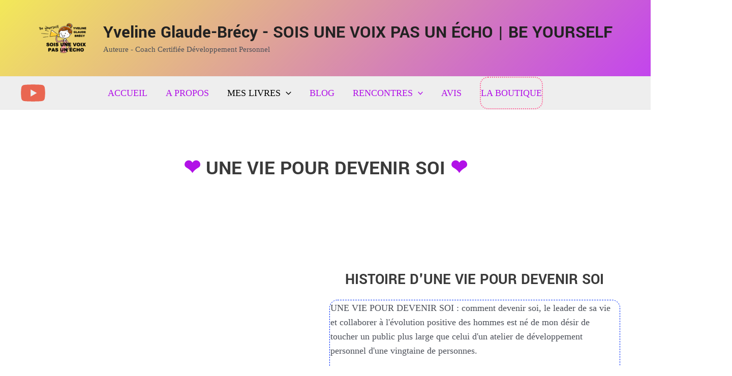

--- FILE ---
content_type: text/html; charset=UTF-8
request_url: https://www.soisunevoixpasunecho.com/une-vie-pour-devenir-soi/
body_size: 137548
content:
<!DOCTYPE html>
<html lang="fr-FR">
<head><meta charset="UTF-8"><script>if(navigator.userAgent.match(/MSIE|Internet Explorer/i)||navigator.userAgent.match(/Trident\/7\..*?rv:11/i)){var href=document.location.href;if(!href.match(/[?&]nowprocket/)){if(href.indexOf("?")==-1){if(href.indexOf("#")==-1){document.location.href=href+"?nowprocket=1"}else{document.location.href=href.replace("#","?nowprocket=1#")}}else{if(href.indexOf("#")==-1){document.location.href=href+"&nowprocket=1"}else{document.location.href=href.replace("#","&nowprocket=1#")}}}}</script><script>(()=>{class RocketLazyLoadScripts{constructor(){this.v="1.2.6",this.triggerEvents=["keydown","mousedown","mousemove","touchmove","touchstart","touchend","wheel"],this.userEventHandler=this.t.bind(this),this.touchStartHandler=this.i.bind(this),this.touchMoveHandler=this.o.bind(this),this.touchEndHandler=this.h.bind(this),this.clickHandler=this.u.bind(this),this.interceptedClicks=[],this.interceptedClickListeners=[],this.l(this),window.addEventListener("pageshow",(t=>{this.persisted=t.persisted,this.everythingLoaded&&this.m()})),this.CSPIssue=sessionStorage.getItem("rocketCSPIssue"),document.addEventListener("securitypolicyviolation",(t=>{this.CSPIssue||"script-src-elem"!==t.violatedDirective||"data"!==t.blockedURI||(this.CSPIssue=!0,sessionStorage.setItem("rocketCSPIssue",!0))})),document.addEventListener("DOMContentLoaded",(()=>{this.k()})),this.delayedScripts={normal:[],async:[],defer:[]},this.trash=[],this.allJQueries=[]}p(t){document.hidden?t.t():(this.triggerEvents.forEach((e=>window.addEventListener(e,t.userEventHandler,{passive:!0}))),window.addEventListener("touchstart",t.touchStartHandler,{passive:!0}),window.addEventListener("mousedown",t.touchStartHandler),document.addEventListener("visibilitychange",t.userEventHandler))}_(){this.triggerEvents.forEach((t=>window.removeEventListener(t,this.userEventHandler,{passive:!0}))),document.removeEventListener("visibilitychange",this.userEventHandler)}i(t){"HTML"!==t.target.tagName&&(window.addEventListener("touchend",this.touchEndHandler),window.addEventListener("mouseup",this.touchEndHandler),window.addEventListener("touchmove",this.touchMoveHandler,{passive:!0}),window.addEventListener("mousemove",this.touchMoveHandler),t.target.addEventListener("click",this.clickHandler),this.L(t.target,!0),this.S(t.target,"onclick","rocket-onclick"),this.C())}o(t){window.removeEventListener("touchend",this.touchEndHandler),window.removeEventListener("mouseup",this.touchEndHandler),window.removeEventListener("touchmove",this.touchMoveHandler,{passive:!0}),window.removeEventListener("mousemove",this.touchMoveHandler),t.target.removeEventListener("click",this.clickHandler),this.L(t.target,!1),this.S(t.target,"rocket-onclick","onclick"),this.M()}h(){window.removeEventListener("touchend",this.touchEndHandler),window.removeEventListener("mouseup",this.touchEndHandler),window.removeEventListener("touchmove",this.touchMoveHandler,{passive:!0}),window.removeEventListener("mousemove",this.touchMoveHandler)}u(t){t.target.removeEventListener("click",this.clickHandler),this.L(t.target,!1),this.S(t.target,"rocket-onclick","onclick"),this.interceptedClicks.push(t),t.preventDefault(),t.stopPropagation(),t.stopImmediatePropagation(),this.M()}O(){window.removeEventListener("touchstart",this.touchStartHandler,{passive:!0}),window.removeEventListener("mousedown",this.touchStartHandler),this.interceptedClicks.forEach((t=>{t.target.dispatchEvent(new MouseEvent("click",{view:t.view,bubbles:!0,cancelable:!0}))}))}l(t){EventTarget.prototype.addEventListenerWPRocketBase=EventTarget.prototype.addEventListener,EventTarget.prototype.addEventListener=function(e,i,o){"click"!==e||t.windowLoaded||i===t.clickHandler||t.interceptedClickListeners.push({target:this,func:i,options:o}),(this||window).addEventListenerWPRocketBase(e,i,o)}}L(t,e){this.interceptedClickListeners.forEach((i=>{i.target===t&&(e?t.removeEventListener("click",i.func,i.options):t.addEventListener("click",i.func,i.options))})),t.parentNode!==document.documentElement&&this.L(t.parentNode,e)}D(){return new Promise((t=>{this.P?this.M=t:t()}))}C(){this.P=!0}M(){this.P=!1}S(t,e,i){t.hasAttribute&&t.hasAttribute(e)&&(event.target.setAttribute(i,event.target.getAttribute(e)),event.target.removeAttribute(e))}t(){this._(this),"loading"===document.readyState?document.addEventListener("DOMContentLoaded",this.R.bind(this)):this.R()}k(){let t=[];document.querySelectorAll("script[type=rocketlazyloadscript][data-rocket-src]").forEach((e=>{let i=e.getAttribute("data-rocket-src");if(i&&!i.startsWith("data:")){0===i.indexOf("//")&&(i=location.protocol+i);try{const o=new URL(i).origin;o!==location.origin&&t.push({src:o,crossOrigin:e.crossOrigin||"module"===e.getAttribute("data-rocket-type")})}catch(t){}}})),t=[...new Map(t.map((t=>[JSON.stringify(t),t]))).values()],this.T(t,"preconnect")}async R(){this.lastBreath=Date.now(),this.j(this),this.F(this),this.I(),this.W(),this.q(),await this.A(this.delayedScripts.normal),await this.A(this.delayedScripts.defer),await this.A(this.delayedScripts.async);try{await this.U(),await this.H(this),await this.J()}catch(t){console.error(t)}window.dispatchEvent(new Event("rocket-allScriptsLoaded")),this.everythingLoaded=!0,this.D().then((()=>{this.O()})),this.N()}W(){document.querySelectorAll("script[type=rocketlazyloadscript]").forEach((t=>{t.hasAttribute("data-rocket-src")?t.hasAttribute("async")&&!1!==t.async?this.delayedScripts.async.push(t):t.hasAttribute("defer")&&!1!==t.defer||"module"===t.getAttribute("data-rocket-type")?this.delayedScripts.defer.push(t):this.delayedScripts.normal.push(t):this.delayedScripts.normal.push(t)}))}async B(t){if(await this.G(),!0!==t.noModule||!("noModule"in HTMLScriptElement.prototype))return new Promise((e=>{let i;function o(){(i||t).setAttribute("data-rocket-status","executed"),e()}try{if(navigator.userAgent.indexOf("Firefox/")>0||""===navigator.vendor||this.CSPIssue)i=document.createElement("script"),[...t.attributes].forEach((t=>{let e=t.nodeName;"type"!==e&&("data-rocket-type"===e&&(e="type"),"data-rocket-src"===e&&(e="src"),i.setAttribute(e,t.nodeValue))})),t.text&&(i.text=t.text),i.hasAttribute("src")?(i.addEventListener("load",o),i.addEventListener("error",(function(){i.setAttribute("data-rocket-status","failed-network"),e()})),setTimeout((()=>{i.isConnected||e()}),1)):(i.text=t.text,o()),t.parentNode.replaceChild(i,t);else{const i=t.getAttribute("data-rocket-type"),s=t.getAttribute("data-rocket-src");i?(t.type=i,t.removeAttribute("data-rocket-type")):t.removeAttribute("type"),t.addEventListener("load",o),t.addEventListener("error",(i=>{this.CSPIssue&&i.target.src.startsWith("data:")?(console.log("WPRocket: data-uri blocked by CSP -> fallback"),t.removeAttribute("src"),this.B(t).then(e)):(t.setAttribute("data-rocket-status","failed-network"),e())})),s?(t.removeAttribute("data-rocket-src"),t.src=s):t.src="data:text/javascript;base64,"+window.btoa(unescape(encodeURIComponent(t.text)))}}catch(i){t.setAttribute("data-rocket-status","failed-transform"),e()}}));t.setAttribute("data-rocket-status","skipped")}async A(t){const e=t.shift();return e&&e.isConnected?(await this.B(e),this.A(t)):Promise.resolve()}q(){this.T([...this.delayedScripts.normal,...this.delayedScripts.defer,...this.delayedScripts.async],"preload")}T(t,e){var i=document.createDocumentFragment();t.forEach((t=>{const o=t.getAttribute&&t.getAttribute("data-rocket-src")||t.src;if(o&&!o.startsWith("data:")){const s=document.createElement("link");s.href=o,s.rel=e,"preconnect"!==e&&(s.as="script"),t.getAttribute&&"module"===t.getAttribute("data-rocket-type")&&(s.crossOrigin=!0),t.crossOrigin&&(s.crossOrigin=t.crossOrigin),t.integrity&&(s.integrity=t.integrity),i.appendChild(s),this.trash.push(s)}})),document.head.appendChild(i)}j(t){let e={};function i(i,o){return e[o].eventsToRewrite.indexOf(i)>=0&&!t.everythingLoaded?"rocket-"+i:i}function o(t,o){!function(t){e[t]||(e[t]={originalFunctions:{add:t.addEventListener,remove:t.removeEventListener},eventsToRewrite:[]},t.addEventListener=function(){arguments[0]=i(arguments[0],t),e[t].originalFunctions.add.apply(t,arguments)},t.removeEventListener=function(){arguments[0]=i(arguments[0],t),e[t].originalFunctions.remove.apply(t,arguments)})}(t),e[t].eventsToRewrite.push(o)}function s(e,i){let o=e[i];e[i]=null,Object.defineProperty(e,i,{get:()=>o||function(){},set(s){t.everythingLoaded?o=s:e["rocket"+i]=o=s}})}o(document,"DOMContentLoaded"),o(window,"DOMContentLoaded"),o(window,"load"),o(window,"pageshow"),o(document,"readystatechange"),s(document,"onreadystatechange"),s(window,"onload"),s(window,"onpageshow");try{Object.defineProperty(document,"readyState",{get:()=>t.rocketReadyState,set(e){t.rocketReadyState=e},configurable:!0}),document.readyState="loading"}catch(t){console.log("WPRocket DJE readyState conflict, bypassing")}}F(t){let e;function i(e){return t.everythingLoaded?e:e.split(" ").map((t=>"load"===t||0===t.indexOf("load.")?"rocket-jquery-load":t)).join(" ")}function o(o){function s(t){const e=o.fn[t];o.fn[t]=o.fn.init.prototype[t]=function(){return this[0]===window&&("string"==typeof arguments[0]||arguments[0]instanceof String?arguments[0]=i(arguments[0]):"object"==typeof arguments[0]&&Object.keys(arguments[0]).forEach((t=>{const e=arguments[0][t];delete arguments[0][t],arguments[0][i(t)]=e}))),e.apply(this,arguments),this}}o&&o.fn&&!t.allJQueries.includes(o)&&(o.fn.ready=o.fn.init.prototype.ready=function(e){return t.domReadyFired?e.bind(document)(o):document.addEventListener("rocket-DOMContentLoaded",(()=>e.bind(document)(o))),o([])},s("on"),s("one"),t.allJQueries.push(o)),e=o}o(window.jQuery),Object.defineProperty(window,"jQuery",{get:()=>e,set(t){o(t)}})}async H(t){const e=document.querySelector("script[data-webpack]");e&&(await async function(){return new Promise((t=>{e.addEventListener("load",t),e.addEventListener("error",t)}))}(),await t.K(),await t.H(t))}async U(){this.domReadyFired=!0;try{document.readyState="interactive"}catch(t){}await this.G(),document.dispatchEvent(new Event("rocket-readystatechange")),await this.G(),document.rocketonreadystatechange&&document.rocketonreadystatechange(),await this.G(),document.dispatchEvent(new Event("rocket-DOMContentLoaded")),await this.G(),window.dispatchEvent(new Event("rocket-DOMContentLoaded"))}async J(){try{document.readyState="complete"}catch(t){}await this.G(),document.dispatchEvent(new Event("rocket-readystatechange")),await this.G(),document.rocketonreadystatechange&&document.rocketonreadystatechange(),await this.G(),window.dispatchEvent(new Event("rocket-load")),await this.G(),window.rocketonload&&window.rocketonload(),await this.G(),this.allJQueries.forEach((t=>t(window).trigger("rocket-jquery-load"))),await this.G();const t=new Event("rocket-pageshow");t.persisted=this.persisted,window.dispatchEvent(t),await this.G(),window.rocketonpageshow&&window.rocketonpageshow({persisted:this.persisted}),this.windowLoaded=!0}m(){document.onreadystatechange&&document.onreadystatechange(),window.onload&&window.onload(),window.onpageshow&&window.onpageshow({persisted:this.persisted})}I(){const t=new Map;document.write=document.writeln=function(e){const i=document.currentScript;i||console.error("WPRocket unable to document.write this: "+e);const o=document.createRange(),s=i.parentElement;let n=t.get(i);void 0===n&&(n=i.nextSibling,t.set(i,n));const c=document.createDocumentFragment();o.setStart(c,0),c.appendChild(o.createContextualFragment(e)),s.insertBefore(c,n)}}async G(){Date.now()-this.lastBreath>45&&(await this.K(),this.lastBreath=Date.now())}async K(){return document.hidden?new Promise((t=>setTimeout(t))):new Promise((t=>requestAnimationFrame(t)))}N(){this.trash.forEach((t=>t.remove()))}static run(){const t=new RocketLazyLoadScripts;t.p(t)}}RocketLazyLoadScripts.run()})();</script>

<meta name="viewport" content="width=device-width, initial-scale=1">
	<link rel="profile" href="https://gmpg.org/xfn/11"> 
			<script type="rocketlazyloadscript" data-rocket-type="text/javascript">
			window.flatStyles = window.flatStyles || ''

			window.lightspeedOptimizeStylesheet = function () {
				const currentStylesheet = document.querySelector( '.tcb-lightspeed-style:not([data-ls-optimized])' )

				if ( currentStylesheet ) {
					try {
						if ( currentStylesheet.sheet && currentStylesheet.sheet.cssRules ) {
							if ( window.flatStyles ) {
								if ( this.optimizing ) {
									setTimeout( window.lightspeedOptimizeStylesheet.bind( this ), 24 )
								} else {
									this.optimizing = true;

									let rulesIndex = 0;

									while ( rulesIndex < currentStylesheet.sheet.cssRules.length ) {
										const rule = currentStylesheet.sheet.cssRules[ rulesIndex ]
										/* remove rules that already exist in the page */
										if ( rule.type === CSSRule.STYLE_RULE && window.flatStyles.includes( `${rule.selectorText}{` ) ) {
											currentStylesheet.sheet.deleteRule( rulesIndex )
										} else {
											rulesIndex ++
										}
									}
									/* optimize, mark it such, move to the next file, append the styles we have until now */
									currentStylesheet.setAttribute( 'data-ls-optimized', '1' )

									window.flatStyles += currentStylesheet.innerHTML

									this.optimizing = false
								}
							} else {
								window.flatStyles = currentStylesheet.innerHTML
								currentStylesheet.setAttribute( 'data-ls-optimized', '1' )
							}
						}
					} catch ( error ) {
						console.warn( error )
					}

					if ( currentStylesheet.parentElement.tagName !== 'HEAD' ) {
						/* always make sure that those styles end up in the head */
						const stylesheetID = currentStylesheet.id;
						/**
						 * make sure that there is only one copy of the css
						 * e.g display CSS
						 */
						if ( ( ! stylesheetID || ( stylesheetID && ! document.querySelector( `head #${stylesheetID}` ) ) ) ) {
							document.head.prepend( currentStylesheet )
						} else {
							currentStylesheet.remove();
						}
					}
				}
			}

			window.lightspeedOptimizeFlat = function ( styleSheetElement ) {
				if ( document.querySelectorAll( 'link[href*="thrive_flat.css"]' ).length > 1 ) {
					/* disable this flat if we already have one */
					styleSheetElement.setAttribute( 'disabled', true )
				} else {
					/* if this is the first one, make sure he's in head */
					if ( styleSheetElement.parentElement.tagName !== 'HEAD' ) {
						document.head.append( styleSheetElement )
					}
				}
			}
		</script>
		<title>Une vie pour devenir soi - Yveline Glaude-Brécy</title><link rel="preload" data-rocket-preload as="font" href="https://fonts.gstatic.com/s/yantramanav/v13/flUhRqu5zY00QEpyWJYWN59IePNeKBM.woff2" crossorigin><style id="wpr-usedcss">.tve_lg_input_container.tve-new-checkbox .tve_lg_checkbox_wrapper[data-value=default] .tve-checkmark{padding:1px}.tve_lg_input_container.tve-new-checkbox .tve_lg_checkbox_wrapper[data-value=default]:hover:not(.tve-state-expanded) .tve-checkmark{background-image:linear-gradient(rgba(255,255,255,.9),rgba(255,255,255,.9));background-color:var(--tcb-local-color-30800);border-color:var(--tcb-local-color-30800)}.tve_lg_input_container.tve-new-checkbox .tve_lg_checkbox_wrapper[data-value=default].tve-state-expanded .tve-checkmark{border-color:var(--tcb-local-color-30800)}#tve-lg-error-container{background-color:#f2dede;color:#a94442;border:1px solid #ebccd1;border-radius:1px;padding:4px 10px;position:absolute;z-index:3000000;box-sizing:border-box!important}#tve-lg-error-container .tve-lg-err-item{line-height:1.2;font-size:14px}#tve-lg-error-container .tve-lg-err-close{color:#a94442;display:inline-block;font-size:12px;width:12px;height:12px;position:absolute;top:50%;right:10px;margin:-6px 0 0}#tve-lg-error-container .tve-lg-err-close:hover{text-decoration:none}.thrv_wrapper.thrv_lead_generation{width:100%;overflow:unset!important}.thrv_wrapper.thrv_lead_generation .tve_lead_generated_inputs_container{color:#555;--tcb-applied-color:#555;font-family:Roboto,sans-serif}.thrv_wrapper.thrv_lead_generation .tve_lead_generated_inputs_container label{color:#555;font-family:Roboto,sans-serif}.thrv_wrapper.thrv_lead_generation .tve_lead_generated_inputs_container input[type=text]{padding:10px 15px;height:auto}.thrv_wrapper.thrv_lead_generation .tve_lead_generated_inputs_container input[type=text]:hover{border-color:#b7d8d1}.thrv_wrapper.thrv_lead_generation .tve_lead_generated_inputs_container input[type=text]:not(.tcb-plain-text){color:#555}.thrv_wrapper.thrv_lead_generation .tve_lead_generated_inputs_container input::placeholder{font-family:inherit!important}.thrv_wrapper.thrv_lead_generation .tve_lead_generated_inputs_container .tve_lg_checkbox_wrapper{width:100%;padding:11px;align-items:center;display:flex!important;overflow:visible!important}.thrv_wrapper.thrv_lead_generation{position:relative;box-sizing:border-box}.thrv_wrapper.thrv_lead_generation::after{content:"";display:block;position:absolute;top:0;left:0}.thrv_wrapper.thrv_lead_generation .tcb-flex-row{padding-bottom:0;padding-top:0}.thrv_wrapper.thrv_lead_generation.tve-lead-generation-template .thrv_lead_generation_container .tve_lg_input_container.tve_lg_input{margin:10px 0}.thrv_wrapper.thrv_lead_generation.tve-lead-generation-template .thrv_lead_generation_container .tve_lg_input_container.tve_lg_input>input{margin:0}.tve-lg-error{background-repeat:no-repeat;border-color:transparent!important;box-shadow:#a94442 0 0 4px inset!important}.thrv_lead_generation_container .tve_lg_input_container.tve_lg_input{display:flex}.thrv_lead_generation_container .tve_lg_input_container.tve_lg_input>input{flex:1 1 0%;max-width:100%}.thrv_lead_generation_container button,.thrv_lead_generation_container input[type=email],.thrv_lead_generation_container input[type=password],.thrv_lead_generation_container input[type=tel],.thrv_lead_generation_container input[type=text],.thrv_lead_generation_container input[type=url],.thrv_lead_generation_container select,.thrv_lead_generation_container textarea{border-style:solid;border-color:#b7d8d1;border-width:1px;max-width:none;background-color:#f8f9fa;box-sizing:border-box!important;float:none!important;width:100%!important}.thrv_lead_generation_container button::placeholder,.thrv_lead_generation_container input[type=email]::placeholder,.thrv_lead_generation_container input[type=password]::placeholder,.thrv_lead_generation_container input[type=tel]::placeholder,.thrv_lead_generation_container input[type=text]::placeholder,.thrv_lead_generation_container input[type=url]::placeholder,.thrv_lead_generation_container select::placeholder,.thrv_lead_generation_container textarea::placeholder{opacity:.7;color:inherit!important}.thrv_lead_generation_container input:hover{background-color:#fff;border-color:#1abc9c}.thrv_lead_generation_container input[type=image]{box-sizing:border-box}.thrv_lead_generation_container select{height:auto}.thrv_lead_generation_container input[type=email],.thrv_lead_generation_container input[type=password],.thrv_lead_generation_container input[type=tel],.thrv_lead_generation_container input[type=text],.thrv_lead_generation_container input[type=url]{outline:0;padding:5px}.thrv_lead_generation_container button{border-width:0;color:#fff;cursor:pointer;font-size:16px;padding:10px}.thrv_lead_generation_container .tcb-form-loader{display:none;position:absolute;width:100%;height:100%;top:0;left:0}span.tcb-form-loader-icon{animation:.7s linear infinite tcb-loader;display:inline-block;font-size:24px;line-height:24px;height:24px;width:24px;position:absolute;top:50%;left:50%;margin:-12px 0 0 -12px;opacity:.7}.thrv_lead_generation_container .thrv_text_element{position:relative;z-index:1!important}.tve_lg_input_container{position:relative;z-index:1!important}.tve_lg_input_container input[type=text],.tve_lg_input_container.tve_lg_checkbox{margin:10px 0}.tve_lg_input_container.tcb-plain-text{cursor:unset}.thrv_lead_generation [type=checkbox]{position:absolute;opacity:0}.thrv_lead_generation [type=checkbox]+label{position:relative;cursor:pointer;padding:0;display:inline-flex;align-items:flex-start}.thrv_lead_generation [type=checkbox]+label::before{content:"";margin-right:10px;display:inline-block;width:18px;height:18px;flex:0 0 18px;background:#f8f9fa;border:1px solid #b7d8d1;box-sizing:content-box;transition:all .5s ease 0s}.thrv_lead_generation [type=checkbox]:hover+label::before{background:#fff;border-color:#1abc9c}.thrv_lead_generation [type=checkbox]:checked+label::before{background:#1abc9c;border-color:#1abc9c}.thrv_lead_generation [type=checkbox]:checked+label::after{content:"";position:absolute;left:5px;top:9px;background:#fff;width:2px;height:2px;box-shadow:#fff 2px 0 0,#fff 4px 0 0,#fff 4px -2px 0,#fff 4px -4px 0,#fff 4px -6px 0,#fff 4px -8px 0;transform:rotate(45deg)}.tve_lead_generated_inputs_container{--tcb-local-color-30800:rgb(59, 136, 253);--tcb-local-color-f2bba:rgba(59, 136, 253, .1);--tcb-local-color-trewq:rgba(59, 136, 253, .3);--tcb-local-color-poiuy:rgba(59, 136, 253, .6);--tcb-local-color-f83d7:rgba(59, 136, 253, .25);--tcb-local-color-3d798:rgba(59, 136, 253, .4);--tcb-local-color-418a6:rgba(59, 136, 253, .12);--tcb-local-color-a941t:rgba(59, 136, 253, .05);--tcb-local-color-1ad9d:rgba(46, 204, 113, .1);--tcb-local-color-2dbcc:rgb(136, 231, 253);--tcb-local-color-frty6:rgba(59, 136, 253, .45);--tcb-local-color-flktr:rgba(59, 136, 253, .8);--tcb-radio-size:20px;--tcb-checkbox-size:20px;--tve-color:var(--tcb-local-color-30800)}.tve-new-checkbox .tve_lg_checkbox_wrapper.tve-updated-dom label{position:relative!important}.tve-new-checkbox .tve_lg_checkbox_wrapper.tve-updated-dom label .tve-input-option-text{cursor:pointer;z-index:10}.tve-new-checkbox .tve_lg_checkbox_wrapper label{align-items:center;height:100%;width:100%;z-index:9;line-height:unset!important;color:inherit!important;position:absolute!important;padding-left:0!important}.tve-new-checkbox .tve_lg_checkbox_wrapper label::after,.tve-new-checkbox .tve_lg_checkbox_wrapper label::before{display:none!important}.tve-new-checkbox .tve_lg_checkbox_wrapper .tve-lg-error:not(:checked)+label:not(:hover) .tve-checkmark,.tve-new-checkbox .tve_lg_checkbox_wrapper .tve-lg-error:not(:checked)+label:not(:hover)+.tve-checkmark{border-color:transparent;box-shadow:#a94442 0 0 4px inset}.tve-new-checkbox .tve_lg_checkbox_wrapper .tve-lg-error:not(:checked)+label:not(:hover) .tve-checkmark::after,.tve-new-checkbox .tve_lg_checkbox_wrapper .tve-lg-error:not(:checked)+label:not(:hover)+.tve-checkmark::after{box-shadow:#a94442 0 0 4px inset}.tve-checkbox-grid{--h-gutter:25px;--v-gutter:5px;--cols:4;margin-left:calc(-1*var(--h-gutter));margin-top:calc(-1*var(--v-gutter));flex-wrap:wrap}.tve_lg_checkbox_wrapper{margin-top:var(--v-gutter);max-width:calc(100%/var(--cols) - var(--h-gutter));flex:0 0 calc(100%/var(--cols));box-sizing:border-box!important;margin-left:var(--h-gutter)!important}.tve_lg_input_container.tve-new-checkbox .tve-checkbox-grid{display:flex}.tve_lg_input_container.tve-new-checkbox .tve-input-option-text{line-height:1em;margin:0;padding:0;word-break:break-word;min-width:10px}.tve_lg_input_container.tve-new-checkbox .tve-checkmark{background-color:#fff;position:relative;border:1px solid #afafaf;width:var(--tcb-checkbox-size);height:var(--tcb-checkbox-size);display:inline-block;flex:0 0 auto;margin-right:10px;padding:2px;border-radius:4px}.tve_lg_input_container.tve-new-checkbox .tve-checkmark svg{width:100%;height:100%;display:none;box-sizing:border-box;fill:var(--tcb-local-color-30800)}.tve_lg_input_container.tve-new-checkbox .tve-state-expanded .tve-checkmark svg{display:block}.tve_lg_input_container.tve-new-checkbox .tve_lg_checkbox_wrapper{position:relative;box-sizing:border-box}.tcb-form-dropdown.tve-lg-error,.tve-dynamic-dropdown.tve-lg-error,.tve_lg_dropdown.tve-lg-error{border-radius:6px}.tcb-form-dropdown.tve-lg-error>a,.tve-dynamic-dropdown.tve-lg-error>a,.tve_lg_dropdown.tve-lg-error>a{box-shadow:#a94442 0 0 4px!important}.tve_social_custom.tve_style_7 .tve_s_link{font-size:inherit;display:flex;justify-content:center;align-items:center;padding:0}.tve_social_custom.tve_style_7 .tve_s_icon{font-size:1em;line-height:1em;padding:.778em}.tve_social_custom.tve_style_7 .tve_s_item{margin:.445em .445em .445em 0;padding:0 1.112em 0 0;border-bottom:2px solid;text-transform:uppercase;text-align:center}.tve_social_custom.tve_style_7 .tve_s_text{font-size:.8em;padding:0}.tve_s_fb_share{--tcb-social-color-style-6:#3569b4}.tve_s_t_share{--tcb-social-color-style-6:#29ace0}.tve_s_in_share{--tcb-social-color-style-6:#0177b5}.tve_s_fb_share{--tcb-social-color-style-7:#3569b4}.tve_s_t_share{--tcb-social-color-style-7:#29ace0}.tve_s_in_share{--tcb-social-color-style-7:#0177b5}.tve_s_fb_share{--tcb-social-color-style-8:#3569b4}.tve_s_t_share{--tcb-social-color-style-8:#29ace0}.tve_s_in_share{--tcb-social-color-style-8:#0177b5}.tve_s_fb_share{--tcb-social-color-style-9:#3569b4}.tve_s_t_share{--tcb-social-color-style-9:#29ace0}.tve_s_in_share{--tcb-social-color-style-9:#0177b5}.tve_s_fb_share{--tcb-social-color-style-10:#3569b4}.tve_s_t_share{--tcb-social-color-style-10:#29ace0}.tve_s_in_share{--tcb-social-color-style-10:#0177b5}.tve_s_fb_share{--tcb-social-color-style-11:#3569b4}.tve_s_t_share{--tcb-social-color-style-11:#29ace0}.tve_s_in_share{--tcb-social-color-style-11:#0177b5}.tve_s_fb_share{--tcb-social-color-style-12:#3569b4}.tve_s_t_share{--tcb-social-color-style-12:#29ace0}.tve_s_in_share{--tcb-social-color-style-12:#0177b5}.tve_s_fb_share{--tcb-social-color-style-13:#3569b4}.tve_s_t_share{--tcb-social-color-style-13:#29ace0}.tve_s_in_share{--tcb-social-color-style-13:#0177b5}.tve_s_fb_share{--tcb-social-color-style-14:#111}.tve_s_t_share{--tcb-social-color-style-14:#111}.tve_s_in_share{--tcb-social-color-style-14:#111}.tve_s_fb_share{--tcb-social-color-style-15:#3569b4}.tve_s_t_share{--tcb-social-color-style-15:#29ace0}.tve_s_in_share{--tcb-social-color-style-15:#0177b5}.tve_s_fb_share{--tcb-social-color-style-16:#3569b4}.tve_s_t_share{--tcb-social-color-style-16:#29ace0}.tve_s_in_share{--tcb-social-color-style-16:#0177b5}.tve_s_fb_share{--tcb-social-color-style-17:#181818}.tve_s_t_share{--tcb-social-color-style-17:#181818}.tve_s_in_share{--tcb-social-color-style-17:#181818}.tve_s_fb_share{--tcb-social-color-style-18:#3569b4}.tve_s_t_share{--tcb-social-color-style-18:#29ace0}.tve_s_in_share{--tcb-social-color-style-18:#0177b5}.tve_s_fb_share{--tcb-social-color-style-1:#3569b4}.tve_s_t_share{--tcb-social-color-style-1:#3bceff}.tve_s_in_share{--tcb-social-color-style-1:#0177b5}.tve_s_fb_share{--tcb-social-color-style-2:#284f9b}.tve_s_t_share{--tcb-social-color-style-2:#1f92cb}.tve_s_in_share{--tcb-social-color-style-2:#015a9c}.tve_s_fb_share{--tcb-social-color-style-3:#3569b4}.tve_s_t_share{--tcb-social-color-style-3:#29ace0}.tve_s_in_share{--tcb-social-color-style-3:#0177b5}.tve_s_fb_share{--tcb-social-color-style-4:#3569b4}.tve_s_t_share{--tcb-social-color-style-4:#29ace0}.tve_s_in_share{--tcb-social-color-style-4:#0177b5}.tve_s_fb_share{--tcb-social-color-style-5:#3569b4}.tve_s_t_share{--tcb-social-color-style-5:#29ace0}.tve_s_in_share{--tcb-social-color-style-5:#0177b5}.thrv_social:not(.tcb-custom-branding-social) .tve_style_7 .tve_s_item,.thrv_social_custom:not(.tcb-custom-branding-social) .tve_style_7 .tve_s_item{border-color:var(--tcb-social-color-style-7)}.thrv_social:not(.tcb-custom-branding-social) .tve_style_7 .tve_s_item .tve_s_link,.thrv_social_custom:not(.tcb-custom-branding-social) .tve_style_7 .tve_s_item .tve_s_link{color:var(--tcb-social-color-style-7)!important}.thrv_social:not(.tcb-custom-branding-social) .tve_style_7 .tve_s_item:hover,.thrv_social_custom:not(.tcb-custom-branding-social) .tve_style_7 .tve_s_item:hover{background-image:linear-gradient(rgba(255,255,255,.88),rgba(255,255,255,.88)),linear-gradient(var(--tcb-social-color-style-7),var(--tcb-social-color-style-7))}.tve_s_item{--tcb-local-color-style-1:linear-gradient(to bottom right,var(--tcb-local-color-f2bba) 50%,var(--tcb-local-color-trewq) 50%);--tcb-local-color-style-2:var(--tcb-local-color-f3080);--tcb-local-color-style-3:var(--tcb-local-color-f3080);--tcb-local-color-style-4:var(--tcb-local-color-f3080);--tcb-local-color-style-5:var(--tcb-local-color-f3080);--tcb-local-color-style-6:var(--tcb-local-color-f2bba);--tcb-local-color-style-7:var(--tcb-local-color-f2bba);--tcb-local-color-style-8:var(--tcb-local-color-f2bba)}.tve_s_t_share{--tcb-local-color-style-1:linear-gradient(to bottom right,rgba(66, 179, 234, .8) 50%,#42b3ea 50%);--tcb-local-color-style-2:#42b3ea;--tcb-local-color-style-3:#42b3ea;--tcb-local-color-style-4:#42b3ea;--tcb-local-color-style-5:#42b3ea;--tcb-local-color-style-6:#42b3ea;--tcb-local-color-style-7:#42b3ea;--tcb-local-color-style-8:#42b3ea}.tve_s_fb_share{--tcb-local-color-style-1:linear-gradient(to bottom right,rgba(53, 105, 180, .8) 50%,#3569b4 50%);--tcb-local-color-style-2:#3569b4;--tcb-local-color-style-3:#3569b4;--tcb-local-color-style-4:#3569b4;--tcb-local-color-style-5:#3569b4;--tcb-local-color-style-6:#3569b4;--tcb-local-color-style-7:#3569b4;--tcb-local-color-style-8:#3569b4}.tve_s_in_share{--tcb-local-color-style-1:linear-gradient(to bottom right,rgba(1, 119, 181, .8) 50%,#0177b5 50%);--tcb-local-color-style-2:#0177b5;--tcb-local-color-style-3:#0177b5;--tcb-local-color-style-4:#0177b5;--tcb-local-color-style-5:#0177b5;--tcb-local-color-style-6:#0177b5;--tcb-local-color-style-7:#0177b5;--tcb-local-color-style-8:#0177b5}.thrv_social_custom:not(.tcb-social-full-width):not(.tve_style_12) .tve_s_item:last-child{margin-right:0}.tve_s_fb_share.tve_share_item .tve_s_icon::before{content:""!important}.tve_s_t_share.tve_share_item .tve_s_icon::before{content:""!important}.tve_s_in_share.tve_share_item .tve_s_icon::before{content:""!important}.tve_social_custom{display:table}.tve_social_custom .tve_s_item{display:inline-block;vertical-align:middle;text-decoration:none;margin-top:5px;margin-right:10px;line-height:1.5em}.tve_social_custom .tve_s_item.thrv_wrapper{margin-top:5px;margin-bottom:5px}.tve_social_custom .tve_s_item:not(:last-child){margin-right:10px}.rtl .tve_social_custom .tve_s_item:not(:first-child){margin-right:10px!important}.rtl .tve_social_custom .tve_s_item:first-child{margin-right:0!important}.tve_social_custom .tve_s_item.tve_s_in_share .tve_s_count,.tve_social_custom .tve_s_item.tve_s_t_share .tve_s_count{display:none!important}.tve_social_custom .tve_s_link{box-shadow:none;display:table;border:0;color:#fff;text-decoration:none!important}.tve_social_custom .tve_s_link:hover{text-decoration:none}.tve_social_custom .tve_s_icon{display:flex;justify-content:center;align-items:center;text-align:center;vertical-align:middle}.tve_social_custom .tve_s_icon.thrv_wrapper{margin:0}.tve_social_custom .tve_s_icon svg.tcb-icon{fill:currentcolor;color:currentcolor}.tve_social_custom .tve_s_text{display:table-cell;font-size:inherit;padding:0 20px 0 10px;vertical-align:middle;white-space:nowrap;flex-grow:1}.tve_social_custom .tve_s_count{display:none}.thrv_social_custom .tve_social_items{display:inline-block;vertical-align:middle}.thrv_social_custom{align-items:center;justify-content:center;max-width:max-content;display:flex!important}.tve_social_items a{font-size:unset}.thrv-page-section{position:relative;box-sizing:border-box!important}.thrv-page-section .tve-page-section-out{position:absolute;width:100%;height:100%;left:0;top:0;box-sizing:border-box;transition:box-shadow .5s ease 0s;overflow:hidden}.thrv-page-section.tve-height-update .tve-page-section-in{min-height:150px}.thrv-page-section .tve-page-section-in{box-sizing:border-box;margin-right:auto;margin-left:auto;position:relative;z-index:1;min-height:40px}.thrv-page-section.tcb-window-width .tve-page-section-in{padding-left:0;padding-right:0}.tve-page-section-in>.thrv_wrapper:first-child{margin-top:0}.tve-page-section-in>.thrv_wrapper:last-child{margin-bottom:0}.thrv_wrapper .tve-content-box-background{position:absolute;width:100%;left:0;top:0;overflow:hidden;-webkit-background-clip:padding-box;height:100%!important}.thrv_wrapper.thrv-content-box{box-sizing:border-box;position:relative;min-height:10px}.thrv_wrapper.thrv-content-box div:not(.thrv_icon):not(.ui-resizable-handle):not(.tve-auxiliary-icon-element){box-sizing:border-box}.tve-cb{display:inline-block;vertical-align:middle;clear:both;overflow:visible;width:100%;z-index:1;position:relative;min-height:10px}.thrv_responsive_video{width:100%;min-width:100px}.thrv_responsive_video .tcb-video-float-container{transition:all .5s ease-out 0s,margin 0s ease 0s}.thrv_responsive_video.tcb-no-perspective{perspective:none!important}#tve_editor .thrv_responsive_video{box-sizing:border-box}.tcb-no-transform{transform:none!important}.tcb-icon{display:inline-block;width:1em;height:1em;line-height:1em;vertical-align:middle;stroke-width:0;stroke:currentcolor;fill:currentcolor;box-sizing:content-box;transform:rotate(var(--tcb-icon-rotation-angle,0deg))}svg.tcb-icon path:not([fill=none]){transition:none 0s ease 0s;fill:inherit!important;stroke:inherit!important}.thrv_icon{text-align:center}.thrv-button,.tve-form-button{max-width:100%;margin-left:auto;margin-right:auto;display:table!important}.thrv-button.thrv_wrapper,.tve-form-button.thrv_wrapper{padding:0}.thrv-button .tcb-plain-text{cursor:pointer}.tve-form-button{position:relative;z-index:1}.tve-form-button:focus-within .tve-form-button-submit{box-shadow:rgba(142,142,142,.5) 0 2px 4px}.tcb-with-icon:not(.tcb-flip) .tcb-button-texts{padding-left:15px}.tcb-with-icon .tcb-button-icon{display:block}.tcb-with-icon .tcb-button-icon .thrv_wrapper.thrv_icon{margin:0}a.tcb-button-link{background-color:#1abc9c;padding:12px 15px;font-size:18px;box-sizing:border-box;display:inline-flex;align-items:center;overflow:hidden;width:100%;text-align:center;line-height:1.2em}a.tcb-button-link:hover{background-color:#15a288}.thrv-button a.tcb-button-link,.tve-form-button a.tcb-button-link{color:#fff;text-decoration:none!important}a.tcb-button-link>span::before{position:absolute;content:"";display:none;top:-100px;bottom:-100px;width:1px;left:10px;background-color:#007900}span.tcb-button-texts{color:inherit;display:block;flex:1 1 0%;position:relative}span.tcb-button-texts>span{display:block;padding:0}span.tcb-button-icon{display:none;font-size:1em;line-height:0;position:relative;color:inherit}span.tcb-button-icon .tcb-icon{height:1em}.thrv_wrapper.thrv-divider{padding-top:20px;padding-bottom:20px;margin:0}.thrv_wrapper.thrv-divider hr{margin:0}.tve_sep-4{background-repeat:repeat-x;width:100%;min-width:10px}.tve_image_caption{position:relative}.tve_image_caption:not(.tcb-mm-image.tve-tab-image){height:auto!important}.tve_image_caption .tve_image{max-width:100%;width:100%}.tcb-style-wrap strong{font-weight:var(--g-bold-weight,bold)}.tcb-plain-text{cursor:text}.thrv_text_element{overflow-wrap:break-word}:not(#_s) .tcb-window-width{width:100vw;margin-left:calc(-50vw + 50%)!important}.notifications-content-wrapper{position:fixed;opacity:1}.notifications-content-wrapper.thrv_wrapper{padding:0;margin:0}.notifications-content-wrapper.tcb-permanently-hidden{display:none!important}.notifications-content-wrapper:not(.notification-edit-mode){z-index:9999993}.notifications-content-wrapper[data-position*=top]{top:50px}.notifications-content-wrapper[data-position*=middle]{top:50%;transform:translateY(-50%)}.notifications-content-wrapper[data-position*=bottom]{bottom:50px}.notifications-content-wrapper[data-position*=left]{left:50px}.notifications-content-wrapper[data-position*=center]{left:50%;transform:translateX(-50%)}.notifications-content-wrapper[data-position*=right]{right:50px}.notifications-content-wrapper.tcb-animated:not(.notification-edit-mode){transition:top .7s ease 0s,bottom .7s ease 0s,left .7s ease 0s,right .7s ease 0s,opacity .7s ease-in-out 0s}.notifications-content-wrapper.tcb-animated:not(.notification-edit-mode)[data-animation=down][data-position*=bottom]{bottom:150%}.notifications-content-wrapper.tcb-animated:not(.notification-edit-mode)[data-animation=down][data-position*=middle],.notifications-content-wrapper.tcb-animated:not(.notification-edit-mode)[data-animation=down][data-position*=top]{top:-100%}.notifications-content-wrapper.tcb-animated:not(.notification-edit-mode)[data-animation=up][data-position*=bottom]{bottom:-100%}.notifications-content-wrapper.tcb-animated:not(.notification-edit-mode)[data-animation=up][data-position*=middle],.notifications-content-wrapper.tcb-animated:not(.notification-edit-mode)[data-animation=up][data-position*=top]{top:150%}.notifications-content-wrapper.tcb-animated:not(.notification-edit-mode)[data-animation=left][data-position*=right]{right:150%}.notifications-content-wrapper.tcb-animated:not(.notification-edit-mode)[data-animation=left][data-position*=center],.notifications-content-wrapper.tcb-animated:not(.notification-edit-mode)[data-animation=left][data-position*=left]{left:-100%}.notifications-content-wrapper.tcb-animated:not(.notification-edit-mode)[data-animation=right][data-position*=right]{right:-100%}.notifications-content-wrapper.tcb-animated:not(.notification-edit-mode)[data-animation=right][data-position*=center],.notifications-content-wrapper.tcb-animated:not(.notification-edit-mode)[data-animation=right][data-position*=left]{left:150%}.notifications-content-wrapper.tcb-animated:not(.notification-edit-mode)[data-animation]{opacity:0}.tve_lg_checkbox_wrapper .tve-checkmark{--tcb-checkbox-size:14px;background-color:#fff;position:relative;border:1px solid #afafaf;width:var(--tcb-checkbox-size);height:var(--tcb-checkbox-size);display:inline-block;flex:0 0 auto;margin-right:10px;padding:2px;border-radius:4px}.tve_lg_checkbox_wrapper .tve-checkmark svg{width:100%;height:100%;display:none;box-sizing:border-box;fill:var(--tcb-local-color-30800)}.tve_lg_checkbox_wrapper [type=checkbox]{position:absolute;opacity:0}.tve_lg_checkbox_wrapper.tve-state-expanded .tve-checkmark svg{display:block}.tve_lg_checkbox_wrapper label{cursor:pointer;display:inline-flex;align-items:center;height:100%;width:100%;position:relative!important}.tcb-permanently-hidden{display:none!important}.tar-disabled{cursor:default;opacity:.4;pointer-events:none}.tcb-clear::after{display:block;height:0;content:""}.svg-shape-bottom,.svg-shape-top{fill:rgb(255,255,255)}.thrv_wrapper .svg-shape-bottom,.thrv_wrapper .svg-shape-top{position:absolute;left:0}.tve_ea_thrive_animation{opacity:0}.tve_ea_thrive_animation.tve_anim_start{opacity:1;transition:all .5s ease-out 0s}.tve_ea_thrive_animation.tve_anim_slide_top{transform:translateY(-200px)}.tve_ea_thrive_animation.tve_anim_slide_top.tve_anim_start{transform:translateY(0)}.tve_ea_thrive_animation.tve_anim_slide_bottom{transform:translateY(200px)}.tve_ea_thrive_animation.tve_anim_slide_bottom.tve_anim_start{transform:translateY(0)}.tve_ea_thrive_animation.tve_anim_slide_left{transform:translateX(-200px)}.tve_ea_thrive_animation.tve_anim_slide_left.tve_anim_start{transform:translateX(0)}.tve_ea_thrive_animation.tve_anim_slide_right{transform:translateX(200px)}.tve_ea_thrive_animation.tve_anim_slide_right.tve_anim_start{transform:translateX(0)}.tcb-flex-row{display:flex;flex-flow:row;align-items:stretch;justify-content:space-between;margin-top:0;margin-left:-15px;padding-bottom:15px;padding-top:15px}.tcb-flex-col{flex:1 1 auto;padding-top:0;padding-left:15px}.tcb-flex-row .tcb-flex-col{box-sizing:border-box}.tcb--cols--2:not(.tcb-resized)>.tcb-flex-col{max-width:50%}.tcb--cols--3:not(.tcb-resized)>.tcb-flex-col{max-width:33.3333%}.tcb--cols--4:not(.tcb-resized)>.tcb-flex-col{max-width:25%}.tcb-col{height:100%;display:flex;flex-direction:column;position:relative}.tcb-flex-row .tcb-col{box-sizing:border-box}.thrv-svg-icon svg,.tve_s_icon svg{width:1em;height:1em;stroke-width:0;fill:currentcolor;stroke:currentcolor}html{text-rendering:auto!important}html body{text-rendering:auto!important}#tve_editor ul{margin-left:20px}.thrv_wrapper{margin-top:20px;margin-bottom:20px;padding:1px}.thrv_wrapper div{box-sizing:content-box}.thrv_wrapper.tve-elem-default-pad{padding:20px}.thrv_wrapper.thrv-page-section,.thrv_wrapper.thrv_text_element{margin:0}.thrv_wrapper.thrv-columns{margin-top:10px;margin-bottom:10px;padding:0}.thrv_wrapper.tcb-window-width{position:relative;max-width:none!important}.tve_shortcode_editor h1{padding:0}p{font-size:1em}.tve_clearfix::after{content:"";display:block;clear:both;visibility:hidden;line-height:0;height:0}.tve_image{border-radius:0;box-shadow:none}div .tve_image_caption{padding:0;max-width:100%!important;box-sizing:border-box!important}.tve_image_caption .tve_image_frame{display:block;max-width:100%;position:relative;overflow:hidden}.tve_image_caption .tve_image{display:block;padding:0;height:auto}.tve_image_caption .wp-caption-text{margin:0;font-size:14px;color:#696969;padding:5px 0 0;max-width:100%}.tve_responsive_video_container{position:relative;height:0;overflow:hidden;padding-bottom:56.25%;display:block}.tve_responsive_video_container iframe{position:absolute;top:0;left:0;width:100%!important;height:100%!important}a:not(.tcb-button-link) svg.tcb-icon{color:#111}.thrv_icon{line-height:0}.thrv_icon.thrv_wrapper{margin-left:auto;margin-right:auto;padding:0}.thrv_responsive_video.thrv_wrapper{max-height:100%;max-width:100%;margin-left:auto;margin-right:auto}.video_overlay{cursor:pointer}.tvd-toast{justify-content:space-between}.tvd-toast.tve-fe-message{top:50px;width:60%;padding:0;color:#000;max-width:500px;position:fixed;z-index:9999993;left:50%}.tvd-toast.tve-fe-message .tve-toast-message{position:relative;left:-50%;background:#fff;box-shadow:#a7a7a7 0 0 15px 0}.tvd-toast.tve-fe-message .tve-toast-icon-container{display:inline-block;width:50px;background:green;color:#fff;height:100%;position:absolute}.tvd-toast.tve-fe-message .tve-toast-icon-container.tve-toast-error{background:red}.tvd-toast.tve-fe-message .tve-toast-message-container{padding:20px 10px 20px 70px;margin:auto 0;font-family:Roboto,sans-serif;font-size:16px}.tvd-toast.tve-fe-message span{text-align:center;display:flex;justify-content:center;flex-direction:column;align-items:center;min-height:50px;height:100%;width:100%}.tve_flt .tve_sep{border:none;margin:0!important;max-width:100%!important}.tve_flt .thrv_wrapper>.tve_sep{width:100%;background-color:transparent}.thrv_wrapper.thrv_contentbox_shortcode{position:relative}@media (max-width:767px){.tve_lg_input_container.tve-new-checkbox .tve-checkbox-grid{display:block;width:100%}.tve_lg_input_container.tve-new-checkbox .tve_lg_checkbox_wrapper{max-width:100%}html{overflow-x:hidden!important}body,html{max-width:100vw!important}.notifications-content-wrapper{transform:translateX(-50%);left:50%!important;right:unset!important}.notifications-content-wrapper[data-position*=middle]{transform:translate(-50%,-50%)}.notifications-content-wrapper[data-position*=top]{top:0}.notifications-content-wrapper[data-position*=bottom]{bottom:0}.tcb-flex-row{flex-direction:column}.tcb-flex-row.v-2{flex-direction:row}.tcb-flex-row.v-2:not(.tcb-mobile-no-wrap){flex-wrap:wrap}.tcb-flex-row.v-2:not(.tcb-mobile-no-wrap)>.tcb-flex-col{width:100%;flex:1 0 390px;max-width:100%!important}}@media (max-width:1023px) and (min-width:768px){.notifications-content-wrapper[data-position*=top]{top:20px}.notifications-content-wrapper[data-position*=bottom]{bottom:20px}.tcb-flex-row.tcb-resized:not(.tcb--cols--2):not(.tcb-medium-no-wrap),.tcb-flex-row:not(.tcb--cols--2):not(.tcb-medium-no-wrap){flex-wrap:wrap}.tcb-flex-row.tcb-resized:not(.tcb--cols--2):not(.tcb-medium-no-wrap)>.tcb-flex-col,.tcb-flex-row:not(.tcb--cols--2):not(.tcb-medium-no-wrap)>.tcb-flex-col{flex:1 0 250px;max-width:100%!important}}@media screen and (-ms-high-contrast:active),(-ms-high-contrast:none){.tcb-flex-col{width:100%}.tcb-col{display:block}}@media screen and (max-device-width:480px){body{text-size-adjust:none}}@media only screen and (max-device-width:1366px){.thrv_responsive_video.thrv_wrapper:not(.tcb-no-perspective){transform:translateZ(0)}}@keyframes tcb-loader{0%{transform:rotate(0)}100%{transform:rotate(359deg)}}address,body,dd,dl,dt,fieldset,h1,h2,h3,hr,html,iframe,legend,li,ol,p,textarea,ul{border:0;font-size:100%;font-style:inherit;font-weight:inherit;margin:0;outline:0;padding:0;vertical-align:baseline}html{-webkit-text-size-adjust:100%;-ms-text-size-adjust:100%}body{margin:0}main,nav{display:block}progress{display:inline-block;vertical-align:baseline}a{background-color:transparent}a:active{outline:0}a,a:focus,a:hover,a:visited{text-decoration:none}mark{background:#ff0;color:#000}small{font-size:80%}sub,sup{font-size:75%;line-height:0;position:relative;vertical-align:baseline}sup{top:-.5em}sub{bottom:-.25em}img{border:0}svg:not(:root){overflow:hidden}hr{box-sizing:content-box;height:0}code{font-size:1em}button,input,optgroup,select,textarea{color:inherit;font:inherit;margin:0}button{overflow:visible}button,select{text-transform:none}button,html input[type=button],input[type=reset],input[type=submit]{-webkit-appearance:button;cursor:pointer}button[disabled],html input[disabled]{cursor:default}button::-moz-focus-inner,input::-moz-focus-inner{border:0;padding:0}input{line-height:normal}input[type=checkbox],input[type=radio]{box-sizing:border-box;padding:0}input[type=number]::-webkit-inner-spin-button,input[type=number]::-webkit-outer-spin-button{height:auto}input[type=search]{-webkit-appearance:textfield;box-sizing:content-box}#comments .submit{padding:10px 15px;border-radius:2px;line-height:1.85714285714286;border:0}input[type=search]::-webkit-search-cancel-button,input[type=search]::-webkit-search-decoration{-webkit-appearance:none}fieldset{border:1px solid var(--ast-border-color);margin:0;padding:.35em .625em .75em}legend{border:0;padding:0}fieldset legend{margin-bottom:1.5em;padding:0 .5em}textarea{overflow:auto}optgroup{font-weight:700}table{border-collapse:collapse;border-spacing:0}td,th{padding:0}.ast-container{max-width:100%}.ast-container{margin-left:auto;margin-right:auto;padding-left:20px;padding-right:20px}h1,h2,h3{clear:both}.entry-content h1,h1{color:#808285;font-size:2em;line-height:1.2}.entry-content h2,h2{color:#808285;font-size:1.7em;line-height:1.3}.entry-content h3,h3{color:#808285;font-size:1.5em;line-height:1.4}html{box-sizing:border-box}*,:after,:before{box-sizing:inherit}body{color:#808285;background:#fff;font-style:normal}ol,ul{margin:0 0 1.5em 3em}ul{list-style:disc}ol{list-style:decimal}li>ol,li>ul{margin-bottom:0;margin-left:1.5em}dt{font-weight:700}dd{margin:0 1.5em 1.5em}b,strong{font-weight:700}cite,em,i{font-style:italic}address{margin:0 0 1.5em}code,tt,var{font:15px Monaco,Consolas,"Andale Mono","DejaVu Sans Mono",monospace}img{height:auto;max-width:100%}hr{background-color:#ccc;border:0;height:1px;margin-bottom:1.5em}.button,button,input,select,textarea{color:#808285;font-weight:400;font-size:100%;margin:0;vertical-align:baseline}button,input{line-height:normal}mark{background:0 0;text-decoration:none}table,td,th{border:1px solid var(--ast-border-color)}table{border-collapse:separate;border-spacing:0;border-width:1px 0 0 1px;margin:0 0 1.5em;width:100%}th{font-weight:700}td,th{padding:8px;border-width:0 1px 1px 0}.button,button,input[type=button],input[type=reset],input[type=submit]{border:1px solid;border-color:var(--ast-border-color);border-radius:2px;background:#e6e6e6;padding:.6em 1em .4em;color:#fff}.button:focus,.button:hover,button:focus,button:hover,input[type=button]:focus,input[type=button]:hover,input[type=reset]:focus,input[type=reset]:hover,input[type=submit]:focus,input[type=submit]:hover{color:#fff;border-color:var(--ast-border-color)}.button:active,.button:focus,button:active,button:focus,input[type=button]:active,input[type=button]:focus,input[type=reset]:active,input[type=reset]:focus,input[type=submit]:active,input[type=submit]:focus{border-color:var(--ast-border-color);outline:0}input[type=email],input[type=password],input[type=search],input[type=tel],input[type=text],input[type=url],textarea{color:#666;border:1px solid var(--ast-border-color);border-radius:2px;-webkit-appearance:none}input[type=email]:focus,input[type=password]:focus,input[type=search]:focus,input[type=tel]:focus,input[type=text]:focus,input[type=url]:focus,textarea:focus{color:#111}textarea{padding-left:3px;width:100%}a{color:#4169e1}a:focus,a:hover{color:#191970}a:focus{outline:dotted thin}a:hover{outline:0}.screen-reader-text{border:0;clip:rect(1px,1px,1px,1px);height:1px;margin:-1px;overflow:hidden;padding:0;position:absolute;width:1px;word-wrap:normal!important}.screen-reader-text:focus{background-color:#f1f1f1;border-radius:2px;box-shadow:0 0 2px 2px rgba(0,0,0,.6);clip:auto!important;color:#21759b;display:block;font-size:12.25px;font-size:.875rem;height:auto;left:5px;line-height:normal;padding:15px 23px 14px;text-decoration:none;top:5px;width:auto;z-index:100000}embed,iframe,object{max-width:100%}.wp-caption-text{text-align:center}::selection{color:#fff;background:#0274be}body{-webkit-font-smoothing:antialiased;-moz-osx-font-smoothing:grayscale}body:not(.logged-in){position:relative}#page{position:relative}a,a:focus{text-decoration:none}.site-footer a *,.site-header a *,a{transition:all .2s linear}img{vertical-align:middle}.entry-content h1,.entry-content h2,.entry-content h3{margin-bottom:20px}p{margin-bottom:1.75em}.button,input[type=button],input[type=submit]{border-radius:0;padding:18px 30px;border:0;box-shadow:none;text-shadow:none}.button:hover,input[type=button]:hover,input[type=submit]:hover{box-shadow:none}.button:active,.button:focus,input[type=button]:active,input[type=button]:focus,input[type=submit]:active,input[type=submit]:focus{box-shadow:none}.site-title{font-weight:400}.site-description,.site-title{margin-bottom:0}.site-description a,.site-description:focus a,.site-description:hover a,.site-title a,.site-title:focus a,.site-title:hover a{transition:all .2s linear}.site-title a,.site-title a:focus,.site-title a:hover,.site-title a:visited{color:#222}.site-description a,.site-description a:focus,.site-description a:hover,.site-description a:visited{color:#999}.search-form .search-field{outline:0}.ast-search-menu-icon{position:relative;z-index:3}.site .skip-link{background-color:#f1f1f1;box-shadow:0 0 1px 1px rgba(0,0,0,.2);color:#21759b;display:block;font-family:Montserrat,"Helvetica Neue",sans-serif;font-size:14px;font-weight:700;left:-9999em;outline:0;padding:15px 23px 14px;text-decoration:none;text-transform:none;top:-9999em}.site .skip-link:focus{clip:auto;height:auto;left:6px;top:7px;width:auto;z-index:100000;outline:dotted thin}input,select{line-height:1}body,button,input[type=button],input[type=submit],textarea{line-height:1.85714285714286}.site-title a{line-height:1.2}.site-header .site-description{line-height:1.5}body{background-color:#fff}#page{display:block}#primary{width:100%}#primary{margin:4em 0}.ast-search-icon .astra-search-icon{font-size:1.3em}.main-navigation{height:100%;-js-display:inline-flex;display:inline-flex}.main-navigation ul{list-style:none;margin:0;padding-left:0;position:relative}.main-header-menu .menu-link,.main-header-menu>a{text-decoration:none;padding:0 1em;display:inline-block;transition:all .2s linear}.main-header-menu .menu-item{position:relative}.main-header-menu .menu-item.focus>.sub-menu,.main-header-menu .menu-item:hover>.sub-menu,.main-header-menu .menu-item>.sub-menu.toggled-on{right:auto;left:0;visibility:visible}.main-header-menu .menu-item.focus>.sub-menu .sub-menu.toggled-on,.main-header-menu .menu-item:hover>.sub-menu .sub-menu.toggled-on,.main-header-menu .menu-item>.sub-menu.toggled-on .sub-menu.toggled-on{left:100%;right:auto;visibility:visible}.main-header-menu .sub-menu{width:240px;background:#fff;left:-999em;position:absolute;top:100%;z-index:99999;visibility:hidden}.main-header-menu .sub-menu .menu-link{padding:.9em 1em;display:block;word-wrap:break-word}.main-header-menu .sub-menu .menu-item:not(.menu-item-has-children) .menu-link .icon-arrow:first-of-type{display:none}#ast-desktop-header .main-header-menu .sub-menu .menu-item.menu-item-has-children>.menu-link .icon-arrow{display:none}#ast-desktop-header .main-header-menu .sub-menu .menu-item.menu-item-has-children>.menu-link .ast-header-navigation-arrow{position:absolute;right:.6em;top:50%;transform:translate(0,-50%) rotate(270deg)}#ast-desktop-header .main-header-menu .sub-menu .menu-item.menu-item-has-children>.menu-link .ast-header-navigation-arrow .icon-arrow{display:block}#ast-desktop-header .main-header-menu .sub-menu .menu-item.menu-item-has-children>.menu-link .ast-header-navigation-arrow .icon-arrow svg{margin:0}.main-header-menu .sub-menu .sub-menu{top:0}.submenu-with-border .sub-menu{border-width:1px;border-style:solid}.submenu-with-border .sub-menu .menu-link{border-width:0 0 1px;border-style:solid}.submenu-with-border .sub-menu .sub-menu{top:-2px}.ast-desktop .submenu-with-border .sub-menu>.menu-item:last-child>.menu-link{border-bottom-width:0}.ast-header-break-point .main-navigation{padding-left:0}.ast-header-break-point .main-navigation ul .menu-item .menu-link{padding:0 20px;display:inline-block;width:100%;border:0;border-bottom-width:1px;border-style:solid;border-color:var(--ast-border-color)}.ast-header-break-point .main-navigation ul .menu-item .menu-link .icon-arrow:first-of-type{margin-right:5px}.ast-header-break-point .main-navigation ul .sub-menu .menu-item:not(.menu-item-has-children) .menu-link .icon-arrow:first-of-type{display:inline}.ast-header-break-point .main-navigation .sub-menu .menu-item .menu-link{padding-left:30px}.ast-header-break-point .main-navigation .sub-menu .menu-item .menu-item .menu-link{padding-left:40px}.ast-header-break-point .main-navigation .sub-menu .menu-item .menu-item .menu-item .menu-link{padding-left:50px}.ast-header-break-point .main-navigation .sub-menu .menu-item .menu-item .menu-item .menu-item .menu-link{padding-left:60px}.ast-header-break-point .main-header-menu{background-color:#f9f9f9;border-top-width:1px;border-style:solid;border-color:var(--ast-border-color)}.ast-header-break-point .main-header-menu .sub-menu{background-color:#f9f9f9;position:static;opacity:1;visibility:visible;border:0;width:auto}.ast-header-break-point .submenu-with-border .sub-menu{border:0}.ast-header-break-point .dropdown-menu-toggle{display:none}.ast-button-wrap{display:inline-block}.ast-button-wrap button{box-shadow:none;border:none}.ast-button-wrap .menu-toggle{padding:0;width:2.2em;height:2.1em;font-size:1.5em;font-weight:400;border-radius:2px;-webkit-font-smoothing:antialiased;-moz-osx-font-smoothing:grayscale;border-radius:2px;vertical-align:middle;line-height:1.85714285714286}.ast-button-wrap .menu-toggle.main-header-menu-toggle{padding:0 .5em;width:auto;text-align:center}.ast-button-wrap .menu-toggle.main-header-menu-toggle .mobile-menu{font-size:15px;font-size:1rem;font-weight:600}.ast-button-wrap .menu-toggle .mobile-menu-wrap{display:inline-block}.ast-button-wrap .menu-toggle:focus{outline:dotted thin}.header-main-layout-1 .ast-main-header-bar-alignment{margin-left:auto}.site-navigation{height:100%}.site-header .menu-link *{transition:none}.ast-icon.icon-arrow svg{height:.6em;width:.6em;position:relative;margin-left:10px}.ast-header-break-point .main-header-bar-navigation{flex:auto}.ast-header-break-point .ast-main-header-bar-alignment{display:block;width:100%;flex:auto;order:4}.ast-header-break-point .ast-icon.icon-arrow svg{height:.85em;width:.95em;position:relative;margin-left:10px}.ast-icon svg{fill:currentColor}.sticky{display:block}.entry-content>:last-child{margin-bottom:0}body{overflow-x:hidden}.widget{margin:0 0 2.8em}.widget:last-child{margin-bottom:0}.widget select{max-width:100%}.widget ul{margin:0;list-style-type:none}.ast-builder-grid-row{display:grid;grid-template-columns:auto auto;align-items:center;grid-column-gap:20px;overflow-wrap:anywhere}.ast-builder-grid-row>.site-header-section{flex-wrap:nowrap}.ast-builder-footer-grid-columns{grid-column-gap:50px}.ast-builder-grid-row.ast-grid-center-col-layout{grid-template-columns:1fr auto 1fr}.ast-builder-layout-element{align-items:center}.ast-builder-grid-row.ast-grid-center-col-layout-only{-js-display:flex;display:flex;height:100%;justify-content:center}.ast-builder-grid-row.ast-grid-center-col-layout-only .ast-grid-section-center{flex-grow:1}.site-header-section{height:100%;min-height:0;align-items:center}.site-header-section .ast-main-header-bar-alignment{height:100%}.site-header-section>*{padding:0 10px}.site-header-section>div:first-child{padding-left:0}.site-header-section>div:last-child{padding-right:0}.site-header-section .ast-builder-menu{align-items:center}.ast-grid-right-center-section{justify-content:flex-start;flex-grow:1}.ast-grid-right-section{justify-content:flex-end}.ast-grid-right-section .ast-site-identity>:first-child{text-align:right}.ast-grid-right-section .ast-grid-right-center-section .ast-site-identity>:first-child{text-align:left}.ast-grid-left-center-section{justify-content:flex-end;flex-grow:1}.ast-logo-title-inline .ast-site-identity{padding:1em 0;-js-display:inline-flex;display:inline-flex;vertical-align:middle;align-items:center;transition:all .2s linear}.ast-grid-section-center{justify-content:center}.ast-grid-section-center .ast-site-identity>:first-child{text-align:center}.ast-builder-social-element:hover{color:#0274be}.ahfb-svg-iconset{-js-display:inline-flex;display:inline-flex;align-self:center}.ahfb-svg-iconset svg{width:17px;height:17px;transition:none}.ahfb-svg-iconset svg>*{transition:none}.ast-footer-copyright p{margin-bottom:0}.ast-builder-grid-row-container{display:grid;align-content:center}.main-header-bar .main-header-bar-navigation{height:100%}.ast-nav-menu .sub-menu{line-height:1.45}.ast-builder-menu .main-navigation{padding:0}.ast-builder-menu .main-navigation>ul{align-self:center}.ast-footer-copyright,.ast-footer-social-wrap,.site-footer-focus-item{width:100%}#astra-footer-menu{margin:0;list-style:none;background:inherit}#astra-footer-menu>ul{margin:0;list-style:none;background:inherit}.ast-header-break-point #ast-mobile-header{display:block}.ast-header-break-point .main-header-bar-navigation{line-height:3}.ast-header-break-point .main-header-bar-navigation .menu-item-has-children>.ast-menu-toggle{display:inline-block;position:absolute;font-size:inherit;top:0;right:20px;cursor:pointer;-webkit-font-smoothing:antialiased;-moz-osx-font-smoothing:grayscale;padding:0 .907em;font-weight:400;line-height:inherit}.ast-header-break-point .main-header-bar-navigation .menu-item-has-children>.ast-menu-toggle>.ast-icon.icon-arrow{pointer-events:none}.ast-header-break-point .main-header-bar-navigation .menu-item-has-children .sub-menu{display:none}.ast-header-break-point .ast-mobile-header-wrap .ast-above-header-wrap .main-header-bar-navigation .ast-submenu-expanded>.ast-menu-toggle::before,.ast-header-break-point .ast-mobile-header-wrap .ast-main-header-wrap .main-header-bar-navigation .ast-submenu-expanded>.ast-menu-toggle::before{transform:rotateX(180deg)}.ast-header-break-point .ast-nav-menu .sub-menu{line-height:3}.site-footer-section{justify-content:center}.site-footer-section>*{margin-bottom:10px}.site-footer-section>:last-child{margin-bottom:0}.ast-hfb-header.ast-header-break-point .main-header-bar-navigation{width:100%;margin:0}.ast-hfb-header .menu-toggle.toggled .ast-mobile-svg{display:none}.ast-hfb-header .menu-toggle.toggled .ast-close-svg{display:block}.menu-toggle .ast-close-svg{display:none}.ast-mobile-header-wrap .menu-toggle .mobile-menu-toggle-icon{-js-display:inline-flex;display:inline-flex;align-self:center}.ast-mobile-header-wrap .menu-toggle .mobile-menu-wrap{-js-display:inline-flex;display:inline-flex;align-self:center;margin-left:.4em}.ast-mobile-header-wrap .ast-button-wrap .menu-toggle.main-header-menu-toggle{-js-display:flex;display:flex;align-items:center;width:auto;height:auto}.menu-toggle .mobile-menu-toggle-icon{-js-display:inline-flex;display:inline-flex;align-self:center}.menu-toggle .mobile-menu-wrap{-js-display:inline-flex;display:inline-flex;align-self:center;margin-left:.4em}.ast-hfb-header .ast-button-wrap .menu-toggle .mobile-menu-wrap{align-items:center;-js-display:flex;display:flex}.ast-button-wrap .menu-toggle.main-header-menu-toggle{padding:.5em;align-items:center;-js-display:flex;display:flex}@media (min-width:769px){.main-header-menu .sub-menu .menu-item.focus>.sub-menu,.main-header-menu .sub-menu .menu-item:hover>.sub-menu{left:100%;right:auto}.footer-nav-wrap .astra-footer-horizontal-menu li{margin:0}.footer-nav-wrap .astra-footer-horizontal-menu li:first-child a{padding-left:0}.footer-nav-wrap .astra-footer-horizontal-menu li:last-child a{padding-right:0}.footer-nav-wrap .astra-footer-horizontal-menu a{padding:0 .5em}}.site-header{z-index:99;position:relative}.main-header-bar-wrap{position:relative}.main-header-bar{background-color:#fff;border-bottom-color:var(--ast-border-color);border-bottom-style:solid}.ast-header-break-point .main-header-bar{border:0}.ast-header-break-point .main-header-bar{border-bottom-color:var(--ast-border-color);border-bottom-style:solid}.main-header-bar{margin-left:auto;margin-right:auto}.ast-desktop .main-header-menu.ast-menu-shadow .sub-menu{box-shadow:0 4px 10px -2px rgba(0,0,0,.1)}.site-branding{line-height:1;align-self:center}.ast-menu-toggle{display:none;background:0 0;color:inherit;border-style:dotted;border-color:transparent}.ast-menu-toggle:focus,.ast-menu-toggle:hover{background:0 0;border-color:inherit;color:inherit}.ast-menu-toggle:focus{outline:dotted thin}.ast-main-header-nav-open .main-header-bar{padding-bottom:0}.main-header-bar{z-index:4;position:relative}.main-header-bar .main-header-bar-navigation:empty{padding:0}.main-header-bar .main-header-bar-navigation .sub-menu{line-height:1.45}.main-header-bar .main-header-bar-navigation .menu-item-has-children>.menu-link:after{line-height:normal}.ast-site-identity{padding:1em 0}.ast-header-break-point .site-header .main-header-bar-wrap .site-branding{flex:1;align-self:center}.ast-header-break-point .ast-site-identity{width:100%}.ast-header-break-point .main-header-bar{display:block;line-height:3}.ast-header-break-point .main-header-bar .main-header-bar-navigation{line-height:3}.ast-header-break-point .main-header-bar .main-header-bar-navigation .sub-menu{line-height:3}.ast-header-break-point .main-header-bar .main-header-bar-navigation .menu-item-has-children .sub-menu{display:none}.ast-header-break-point .main-header-bar .main-header-bar-navigation .menu-item-has-children>.ast-menu-toggle{display:inline-block;position:absolute;font-size:inherit;top:-1px;right:20px;cursor:pointer;-webkit-font-smoothing:antialiased;-moz-osx-font-smoothing:grayscale;padding:0 .907em;font-weight:400;line-height:inherit;transition:all .2s}.ast-header-break-point .main-header-bar .main-header-bar-navigation .ast-submenu-expanded>.ast-menu-toggle::before{transform:rotateX(180deg)}.ast-header-break-point .main-header-bar .main-header-bar-navigation .main-header-menu{border-top-width:1px;border-style:solid;border-color:var(--ast-border-color)}.ast-header-break-point .main-navigation{display:block;width:100%}.ast-header-break-point .main-navigation ul ul{left:auto;right:auto}.ast-header-break-point .main-navigation .stack-on-mobile li{width:100%}.ast-header-break-point .main-navigation .widget{margin-bottom:1em}.ast-header-break-point .main-navigation .widget li{width:auto}.ast-header-break-point .main-navigation .widget:last-child{margin-bottom:0}.ast-header-break-point .main-header-bar-navigation{width:calc(100% + 40px);margin:0 -20px}.ast-header-break-point .main-header-menu ul ul{top:0}.ast-header-break-point .ast-builder-menu{width:100%}.ast-header-break-point .ast-mobile-header-wrap .ast-flex.stack-on-mobile{flex-wrap:wrap}.ast-desktop .main-header-menu>.menu-item .sub-menu:before{position:absolute;content:'';top:0;left:0;width:100%;transform:translateY(-100%)}input[type=email],input[type=number],input[type=password],input[type=reset],input[type=search],input[type=tel],input[type=text],input[type=url],select,textarea{color:#666;padding:.75em;height:auto;border-width:1px;border-style:solid;border-color:var(--ast-border-color);border-radius:2px;background:var(--ast-comment-inputs-background);box-shadow:none;box-sizing:border-box;transition:all .2s linear}input[type=email]:focus,input[type=password]:focus,input[type=reset]:focus,input[type=search]:focus,input[type=tel]:focus,input[type=text]:focus,input[type=url]:focus,select:focus,textarea:focus{background-color:#fff;border-color:var(--ast-border-color);box-shadow:none}input[type=button],input[type=button]:focus,input[type=button]:hover,input[type=reset],input[type=reset]:focus,input[type=reset]:hover,input[type=submit],input[type=submit]:focus,input[type=submit]:hover{box-shadow:none}textarea{width:100%}input[type=search]:focus{outline:dotted thin}input[type=range]{-webkit-appearance:none;width:100%;margin:5.7px 0;padding:0;border:none}input[type=range]:focus{outline:0}input[type=range]::-webkit-slider-runnable-track{width:100%;height:8.6px;cursor:pointer;box-shadow:2.6px 2.6px .4px #ccc,0 0 2.6px #d9d9d9;background:rgba(255,255,255,.2);border-radius:13.6px;border:0 solid #fff}input[type=range]::-webkit-slider-thumb{box-shadow:0 0 0 rgba(255,221,0,.37),0 0 0 rgba(255,224,26,.37);border:7.9px solid #0274be;height:20px;width:20px;border-radius:50px;background:#0274be;cursor:pointer;-webkit-appearance:none;margin-top:-5.7px}input[type=range]:focus::-webkit-slider-runnable-track{background:rgba(255,255,255,.2)}input[type=range]::-moz-range-track{width:100%;height:8.6px;cursor:pointer;box-shadow:2.6px 2.6px .4px #ccc,0 0 2.6px #d9d9d9;background:rgba(255,255,255,.2);border-radius:13.6px;border:0 solid #fff}input[type=range]::-moz-range-thumb{box-shadow:0 0 0 rgba(255,221,0,.37),0 0 0 rgba(255,224,26,.37);border:7.9px solid #0274be;height:20px;width:20px;border-radius:50px;background:#0274be;cursor:pointer}input[type=range]::-ms-track{width:100%;height:8.6px;cursor:pointer;background:0 0;border-color:transparent;color:transparent}input[type=range]::-ms-fill-lower{background:rgba(199,199,199,.2);border:0 solid #fff;border-radius:27.2px;box-shadow:2.6px 2.6px .4px #ccc,0 0 2.6px #d9d9d9}input[type=range]::-ms-fill-upper{background:rgba(255,255,255,.2);border:0 solid #fff;border-radius:27.2px;box-shadow:2.6px 2.6px .4px #ccc,0 0 2.6px #d9d9d9}input[type=range]::-ms-thumb{box-shadow:0 0 0 rgba(255,221,0,.37),0 0 0 rgba(255,224,26,.37);border:7.9px solid #0274be;height:20px;width:20px;border-radius:50px;background:#0274be;cursor:pointer;height:8.6px}input[type=range]:focus::-ms-fill-lower{background:rgba(255,255,255,.2)}input[type=range]:focus::-ms-fill-upper{background:rgba(255,255,255,.2)}input[type=color]{border:none;width:100px;padding:0;height:30px;cursor:pointer}input[type=color]::-webkit-color-swatch-wrapper{padding:0;border:none}input[type=color]::-webkit-color-swatch{border:none}.page .entry-header{margin-bottom:1.5em}.search .entry-header{margin-bottom:1em}.ast-single-post .entry-header.ast-header-without-markup,.ast-single-post .entry-header.ast-no-title.ast-no-thumbnail{margin-bottom:0}.entry-header{margin-bottom:1em;word-wrap:break-word}.entry-content{word-wrap:break-word}.entry-content p{margin-bottom:1.6em}.search .site-content .content-area .search-form{margin-bottom:3em}.single .entry-header{margin-bottom:2em}.ast-flex{-js-display:flex;display:flex;flex-wrap:wrap}.ast-inline-flex{-js-display:inline-flex;display:inline-flex;align-items:center;flex-wrap:wrap;align-content:center}.ast-flex-grow-1{flex-grow:1}:root{--ast-container-default-xlg-padding:3em;--ast-container-default-lg-padding:3em;--ast-container-default-slg-padding:2em;--ast-container-default-md-padding:3em;--ast-container-default-sm-padding:3em;--ast-container-default-xs-padding:2.4em;--ast-container-default-xxs-padding:1.8em;--ast-code-block-background:#EEEEEE;--ast-comment-inputs-background:#FAFAFA}html{font-size:112.5%}a{color:#b111e7}a:focus,a:hover{color:#e67217}body,button,input,select,textarea{font-family:Georgia,Times,serif;font-weight:400;font-size:18px;font-size:1rem;line-height:1.6em}.entry-content h1,.entry-content h2,.entry-content h3,.site-title,.site-title a,h1,h2,h3{font-family:Yantramanav,sans-serif;font-weight:700}.site-title{font-size:35px;font-size:1.9444444444444rem;display:block}header .custom-logo-link img{max-width:110px}.astra-logo-svg{width:110px}.site-header .site-description{font-size:15px;font-size:.83333333333333rem;display:block}.entry-content h1,h1{font-size:40px;font-size:2.2222222222222rem;font-weight:700;font-family:Yantramanav,sans-serif;line-height:1.4em}.entry-content h2,h2{font-size:30px;font-size:1.6666666666667rem;font-weight:700;font-family:Yantramanav,sans-serif;line-height:1.25em}.entry-content h3,h3{font-size:25px;font-size:1.3888888888889rem;font-weight:700;font-family:Yantramanav,sans-serif;line-height:1.2em}::selection{background-color:var(--ast-global-color-0);color:#fff}.entry-content h1,.entry-content h2,.entry-content h3,body,h1,h2,h3{color:var(--ast-global-color-3)}input:focus,input[type=email]:focus,input[type=password]:focus,input[type=reset]:focus,input[type=search]:focus,input[type=text]:focus,input[type=url]:focus,textarea:focus{border-color:#b111e7}input[type=checkbox]:checked,input[type=checkbox]:focus:checked,input[type=checkbox]:hover:checked,input[type=radio]:checked,input[type=range]::-webkit-slider-thumb,input[type=reset]{border-color:#b111e7;background-color:#b111e7;box-shadow:none}#cat option{color:#b111e7}.ast-single-post .entry-content a{text-decoration:underline}.ast-single-post .entry-content .woocommerce a{text-decoration:none}#ast-apply-coupon:focus-visible,.ast-header-navigation-arrow:focus-visible,.ast-menu-toggle:focus-visible,.site .skip-link:focus-visible,.woocommerce #minus_qty:focus-visible,.woocommerce #plus_qty:focus-visible,.woocommerce .astra-shop-summary-wrap a:focus-visible,.woocommerce-js .woocommerce-mini-cart-item a.remove:focus-visible,a#ast-apply-coupon:focus-visible,a:focus-visible{outline-style:dotted;outline-color:inherit;outline-width:thin;border-color:transparent}#ast-coupon-code:focus,#ast-scroll-top:focus,#coupon_code:focus,.ast-mobile-popup-drawer.active .menu-toggle-close:focus,.woocommerce .button.single_add_to_cart_button:focus,.woocommerce a.add_to_cart_button:focus,.woocommerce p#ast-coupon-trigger:focus,.woocommerce-js .woocommerce-mini-cart-item .quantity input[type=number]:focus,.woocommerce-ordering select.orderby:focus,.woocommerce.woocommerce-js .quantity input[type=number]:focus,body #content .woocommerce form .form-row .select2-container--default .select2-selection--single:focus,input:focus,input[type=email]:focus,input[type=number]:focus,input[type=password]:focus,input[type=reset]:focus,input[type=search]:focus,input[type=text]:focus,input[type=url]:focus,textarea:focus{border-style:dotted;border-color:inherit;border-width:thin;outline-color:transparent}.ast-logo-title-inline .site-logo-img{padding-right:1em}.site-logo-img img{transition:all .2s linear}.ast-header-break-point #ast-desktop-header{display:none}.ast-plain-container.ast-no-sidebar #primary{margin-top:0;margin-bottom:0}#page{display:flex;flex-direction:column;min-height:100vh}.search .site-content .content-area .search-form{margin-bottom:0}#page .site-content{flex-grow:1}.widget{margin-bottom:1.25em}.button,.menu-toggle,button,input#submit,input[type=button],input[type=reset],input[type=submit]{border-style:solid;border-top-width:1px;border-right-width:1px;border-left-width:1px;border-bottom-width:1px;color:var(--ast-global-color-0);border-color:var(--ast-global-color-0);background-color:transparent;padding-top:10px;padding-right:20px;padding-bottom:10px;padding-left:20px;font-family:inherit;font-weight:inherit;line-height:1em;border-top-left-radius:30px;border-top-right-radius:30px;border-bottom-right-radius:30px;border-bottom-left-radius:30px}.menu-toggle:hover,button:focus,button:hover,input#submit:focus,input#submit:hover,input[type=button]:focus,input[type=button]:hover,input[type=reset]:focus,input[type=reset]:hover,input[type=submit]:focus,input[type=submit]:hover{color:#000;background-color:#e67217;border-color:#e67217}@media (min-width:544px){.ast-container{max-width:100%}}@media (max-width:921px){.ast-plain-container.ast-no-sidebar #primary{padding:0}#primary{padding:1.5em 0;margin:0}.site-title{display:block}.site-header .site-description{display:block}.entry-content h1,h1{font-size:30px}.entry-content h2,h2{font-size:25px}.entry-content h3,h3{font-size:20px}}@media (max-width:544px){.ast-search-menu-icon.ast-dropdown-active .search-field{width:170px}.site-title{display:block}.site-header .site-description{display:block}.entry-content h1,h1{font-size:30px}.entry-content h2,h2{font-size:25px}.entry-content h3,h3{font-size:20px}html{font-size:102.6%}}@media (min-width:922px){.site-content .ast-container{display:flex}}cite{font-style:initial}html body{--wp--custom--ast-default-block-top-padding:3em;--wp--custom--ast-default-block-right-padding:3em;--wp--custom--ast-default-block-bottom-padding:3em;--wp--custom--ast-default-block-left-padding:3em;--wp--custom--ast-container-width:1200px;--wp--custom--ast-content-width-size:1200px;--wp--custom--ast-wide-width-size:calc(1200px + var(--wp--custom--ast-default-block-left-padding) + var(--wp--custom--ast-default-block-right-padding))}@media(max-width:921px){html body{--wp--custom--ast-default-block-top-padding:3em;--wp--custom--ast-default-block-right-padding:2em;--wp--custom--ast-default-block-bottom-padding:3em;--wp--custom--ast-default-block-left-padding:2em}}@media(max-width:544px){html body{--wp--custom--ast-default-block-top-padding:3em;--wp--custom--ast-default-block-right-padding:1.5em;--wp--custom--ast-default-block-bottom-padding:3em;--wp--custom--ast-default-block-left-padding:1.5em}}:root{--ast-global-color-0:#0170B9;--ast-global-color-1:#3a3a3a;--ast-global-color-2:#3a3a3a;--ast-global-color-3:#4B4F58;--ast-global-color-4:#F5F5F5;--ast-global-color-5:#FFFFFF;--ast-global-color-6:#F2F5F7;--ast-global-color-7:#424242;--ast-global-color-8:#000000}:root{--ast-border-color:var(--ast-global-color-6)}header.entry-header>:not(:last-child){margin-bottom:10px}.entry-content h1,.entry-content h2,.entry-content h3,h1,h2,h3{color:var(--ast-global-color-2)}.ast-builder-layout-element[data-section=title_tagline]{display:flex}.ast-builder-menu-1{font-family:inherit;font-weight:inherit}.ast-builder-menu-1 .menu-item>.menu-link{color:#b111e7}.ast-builder-menu-1 .menu-item>.ast-menu-toggle{color:#b111e7}.ast-builder-menu-1 .menu-item:hover>.menu-link{color:#e67217}.ast-builder-menu-1 .menu-item:hover>.ast-menu-toggle{color:#e67217}.ast-builder-menu-1 .current-menu-ancestor>.menu-link,.ast-builder-menu-1 .menu-item.current-menu-item>.menu-link{color:var(--ast-global-color-8)}.ast-builder-menu-1 .menu-item.current-menu-item>.ast-menu-toggle{color:var(--ast-global-color-8)}.ast-builder-menu-1 .sub-menu{border-top-width:2px;border-bottom-width:0;border-right-width:0;border-left-width:0;border-color:var(--ast-global-color-0);border-style:solid}.ast-builder-menu-1 .main-header-menu>.menu-item>.astra-full-megamenu-wrapper,.ast-builder-menu-1 .main-header-menu>.menu-item>.sub-menu{margin-top:0}.ast-desktop .ast-builder-menu-1 .main-header-menu>.menu-item>.astra-full-megamenu-wrapper:before,.ast-desktop .ast-builder-menu-1 .main-header-menu>.menu-item>.sub-menu:before{height:calc(0px + 5px)}.ast-desktop .ast-builder-menu-1 .menu-item .sub-menu .menu-link{border-style:none}.ast-builder-menu-1{display:flex}.ast-desktop .ast-menu-hover-style-zoom>.menu-item>.menu-link:hover{transition:all .3s ease;transform:scale(1.2)}.ast-header-social-1-wrap .ast-builder-social-element svg{width:50px;height:50px}.ast-builder-layout-element[data-section=section-hb-social-icons-1]{display:flex}@media (max-width:921px){html{font-size:102.6%}.site-content .ast-container{flex-direction:column}.ast-header-break-point .ast-builder-layout-element[data-section=title_tagline]{display:flex}.ast-builder-menu-1 .main-header-menu .menu-item>.menu-link{color:#b111e7}.ast-builder-menu-1 .menu-item>.ast-menu-toggle{color:#b111e7}.ast-builder-menu-1 .menu-item:hover>.menu-link{color:#e67217}.ast-builder-menu-1 .menu-item:hover>.ast-menu-toggle{color:#e67217}.ast-builder-menu-1 .current-menu-ancestor>.ast-menu-toggle,.ast-builder-menu-1 .current-menu-ancestor>.menu-link,.ast-builder-menu-1 .menu-item.current-menu-item>.menu-link{color:var(--ast-global-color-8)}.ast-builder-menu-1 .menu-item.current-menu-item>.ast-menu-toggle{color:var(--ast-global-color-8)}.ast-header-break-point .ast-builder-menu-1 .menu-item.menu-item-has-children>.ast-menu-toggle{top:0}.ast-builder-menu-1 .menu-item-has-children>.menu-link:after{content:unset}.ast-builder-menu-1 .main-header-menu>.menu-item>.astra-full-megamenu-wrapper,.ast-builder-menu-1 .main-header-menu>.menu-item>.sub-menu{margin-top:0}.ast-header-break-point .ast-builder-menu-1{display:flex}.ast-header-break-point .ast-builder-layout-element[data-section=section-hb-social-icons-1]{display:flex}.site-below-footer-wrap[data-section=section-below-footer-builder].ast-footer-row-tablet-stack .site-footer-section{display:block;margin-bottom:10px}.ast-builder-grid-row-container.ast-builder-grid-row-tablet-full .ast-builder-grid-row{grid-template-columns:1fr}}.site-below-footer-wrap{padding-top:20px;padding-bottom:20px}.site-below-footer-wrap[data-section=section-below-footer-builder]{background-color:#eee;min-height:80px}.site-below-footer-wrap[data-section=section-below-footer-builder] .ast-builder-grid-row{max-width:1200px;margin-left:auto;margin-right:auto}.site-below-footer-wrap[data-section=section-below-footer-builder] .ast-builder-grid-row,.site-below-footer-wrap[data-section=section-below-footer-builder] .site-footer-section{align-items:flex-start}.ast-builder-grid-row-full .ast-builder-grid-row{grid-template-columns:1fr}@media (max-width:544px){.ast-header-break-point .ast-builder-layout-element[data-section=title_tagline]{display:flex}.ast-builder-menu-1 .main-header-menu .menu-item>.menu-link{color:#b111e7}.ast-builder-menu-1 .menu-item>.ast-menu-toggle{color:#b111e7}.ast-builder-menu-1 .menu-item:hover>.menu-link{color:#e67217}.ast-builder-menu-1 .menu-item:hover>.ast-menu-toggle{color:#e67217}.ast-builder-menu-1 .current-menu-ancestor>.ast-menu-toggle,.ast-builder-menu-1 .current-menu-ancestor>.menu-link,.ast-builder-menu-1 .menu-item.current-menu-item>.menu-link{color:var(--ast-global-color-8)}.ast-builder-menu-1 .menu-item.current-menu-item>.ast-menu-toggle{color:var(--ast-global-color-8)}.ast-header-break-point .ast-builder-menu-1 .menu-item.menu-item-has-children>.ast-menu-toggle{top:0}.ast-builder-menu-1 .main-header-menu>.menu-item>.astra-full-megamenu-wrapper,.ast-builder-menu-1 .main-header-menu>.menu-item>.sub-menu{margin-top:0}.ast-header-break-point .ast-builder-menu-1{display:flex}.ast-header-social-1-wrap .ast-builder-social-element svg{width:50px;height:50px}.ast-header-break-point .ast-builder-layout-element[data-section=section-hb-social-icons-1]{display:flex}.site-below-footer-wrap[data-section=section-below-footer-builder].ast-footer-row-mobile-stack .site-footer-section{display:block;margin-bottom:10px}.ast-builder-grid-row-container.ast-builder-grid-row-mobile-full .ast-builder-grid-row{grid-template-columns:1fr}.ast-header-break-point .site-below-footer-wrap[data-section=section-below-footer-builder]{display:grid}}.site-below-footer-wrap[data-section=section-below-footer-builder]{display:grid}.ast-footer-copyright{text-align:center}.ast-footer-copyright{color:#b111e7}.ast-footer-copyright.ast-builder-layout-element{display:flex}[data-section^=section-fb-social-icons-] .footer-social-inner-wrap{text-align:center}.ast-footer-social-wrap{width:100%}.ast-footer-social-wrap .ast-builder-social-element:first-child{margin-left:0}.ast-footer-social-wrap .ast-builder-social-element:last-child{margin-right:0}.ast-header-social-wrap .ast-builder-social-element:first-child{margin-left:0}.ast-header-social-wrap .ast-builder-social-element:last-child{margin-right:0}.ast-builder-social-element{line-height:1;color:#3a3a3a;background:0 0;vertical-align:middle;transition:all 10ms;margin-left:6px;margin-right:6px;justify-content:center;align-items:center}.ast-footer-social-1-wrap .ast-builder-social-element svg{width:18px;height:18px}.ast-social-color-type-official .ast-builder-social-element{color:var(--color);background-color:var(--background-color)}.footer-social-inner-wrap.ast-social-color-type-official .ast-builder-social-element svg,.header-social-inner-wrap.ast-social-color-type-official .ast-builder-social-element svg{fill:currentColor}[data-section=section-fb-social-icons-1] .footer-social-inner-wrap{text-align:center}.ast-builder-layout-element[data-section=section-fb-social-icons-1]{display:flex}.site-primary-footer-wrap{padding-top:45px;padding-bottom:45px}.site-primary-footer-wrap[data-section=section-primary-footer-builder]{background-color:#f9f9f9;background-image:none;border-style:solid;border-width:0;border-top-width:1px;border-top-color:#e6e6e6}.site-primary-footer-wrap[data-section=section-primary-footer-builder] .ast-builder-grid-row{max-width:1200px;margin-left:auto;margin-right:auto}.site-primary-footer-wrap[data-section=section-primary-footer-builder] .ast-builder-grid-row,.site-primary-footer-wrap[data-section=section-primary-footer-builder] .site-footer-section{align-items:flex-start}.ast-builder-grid-row-3-equal .ast-builder-grid-row{grid-template-columns:repeat(3,1fr)}@media (max-width:921px){.ast-header-break-point .site-below-footer-wrap[data-section=section-below-footer-builder]{display:grid}.ast-footer-copyright{text-align:center}.ast-header-break-point .ast-footer-copyright.ast-builder-layout-element{display:flex}[data-section=section-fb-social-icons-1] .footer-social-inner-wrap{text-align:center}.ast-header-break-point .ast-builder-layout-element[data-section=section-fb-social-icons-1]{display:flex}.site-primary-footer-wrap[data-section=section-primary-footer-builder].ast-footer-row-tablet-stack .site-footer-section{display:block;margin-bottom:10px}.ast-builder-grid-row-container.ast-builder-grid-row-tablet-3-equal .ast-builder-grid-row{grid-template-columns:repeat(3,1fr)}}@media (max-width:544px){.ast-footer-copyright{text-align:center}.ast-header-break-point .ast-footer-copyright.ast-builder-layout-element{display:flex}[data-section=section-fb-social-icons-1] .footer-social-inner-wrap{text-align:center}.ast-header-break-point .ast-builder-layout-element[data-section=section-fb-social-icons-1]{display:flex}.site-primary-footer-wrap[data-section=section-primary-footer-builder].ast-footer-row-mobile-stack .site-footer-section{display:block;margin-bottom:10px}.ast-builder-grid-row-container.ast-builder-grid-row-mobile-full .ast-builder-grid-row{grid-template-columns:1fr}.ast-header-break-point .site-primary-footer-wrap[data-section=section-primary-footer-builder]{display:grid}}.site-primary-footer-wrap[data-section=section-primary-footer-builder]{display:grid}.footer-widget-area.widget-area.site-footer-focus-item{width:auto}.ast-desktop .ast-builder-menu-1 .astra-full-megamenu-wrapper,.ast-desktop .ast-builder-menu-1 .menu-item .sub-menu,.ast-desktop .ast-mega-menu-enabled .ast-builder-menu-1 div:not( .astra-full-megamenu-wrapper) .sub-menu{box-shadow:0 4px 10px -2px rgba(0,0,0,.1)}.ast-desktop .ast-mobile-popup-drawer.active .ast-mobile-popup-inner{max-width:35%}@media (max-width:921px){.ast-header-break-point .site-primary-footer-wrap[data-section=section-primary-footer-builder]{display:grid}.ast-mobile-popup-drawer.active .ast-mobile-popup-inner{max-width:90%}.ast-box-layout.ast-plain-container .site-content,.ast-padded-layout.ast-plain-container .site-content{background-color:var(--ast-global-color-5);background-image:none}}.ast-header-break-point .main-header-bar{border-bottom-width:1px}#astra-footer-menu .menu-item,.main-header-menu .menu-item{-js-display:flex;display:flex;-webkit-box-pack:center;-webkit-justify-content:center;-moz-box-pack:center;-ms-flex-pack:center;justify-content:center;-webkit-box-orient:vertical;-webkit-box-direction:normal;-webkit-flex-direction:column;-moz-box-orient:vertical;-moz-box-direction:normal;-ms-flex-direction:column;flex-direction:column}#astra-footer-menu>.menu-item>.menu-link,.main-header-menu>.menu-item>.menu-link{height:100%;-webkit-box-align:center;-webkit-align-items:center;-moz-box-align:center;-ms-flex-align:center;align-items:center;-js-display:flex;display:flex}.ast-header-break-point .main-navigation ul .menu-item .menu-link .icon-arrow:first-of-type svg{top:.2em;margin-top:0;margin-left:0;width:.65em;transform:translate(0,-2px) rotateZ(270deg)}.ast-mobile-popup-content .ast-submenu-expanded>.ast-menu-toggle{transform:rotateX(180deg);overflow-y:auto}.ast-box-layout.ast-plain-container .site-content,.ast-padded-layout.ast-plain-container .site-content{background-color:var(--ast-global-color-5);background-image:none}.ast-plain-container{background-color:var(--ast-global-color-5);background-image:none}@media (max-width:544px){.ast-mobile-popup-drawer.active .ast-mobile-popup-inner{max-width:90%}.ast-box-layout.ast-plain-container .site-content,.ast-padded-layout.ast-plain-container .site-content{background-color:var(--ast-global-color-5);background-image:none}.ast-plain-container{background-color:var(--ast-global-color-5);background-image:none}.ast-mobile-header-wrap .ast-primary-header-bar,.ast-primary-header-bar .site-primary-header-wrap{min-height:150px}}#ast-scroll-top{display:none;position:fixed;text-align:center;cursor:pointer;z-index:99;width:2.1em;height:2.1em;line-height:2.1;color:#fff;border-radius:2px;content:"";outline:inherit}#ast-scroll-top .ast-icon.icon-arrow svg{margin-left:0;vertical-align:middle;transform:translate(0,-20%) rotate(180deg);width:1.6em}.ast-scroll-to-top-right{right:30px;bottom:30px}#ast-scroll-top{background-color:#b111e7;font-size:15px;font-size:.83333333333333rem}@media (max-width:921px){.ast-plain-container{background-color:var(--ast-global-color-5);background-image:none}#ast-scroll-top .ast-icon.icon-arrow svg{width:1em}}.ast-desktop-header-content>*,.ast-mobile-header-content>*{padding:10px 0;height:auto}.ast-desktop-header-content>:first-child,.ast-mobile-header-content>:first-child{padding-top:10px}.ast-desktop-header-content>.ast-builder-menu,.ast-mobile-header-content>.ast-builder-menu{padding-top:0}.ast-desktop-header-content>:last-child,.ast-mobile-header-content>:last-child{padding-bottom:0}.ast-desktop-header-content .main-header-bar-navigation .ast-submenu-expanded>.ast-menu-toggle::before{transform:rotateX(180deg)}#ast-desktop-header .ast-desktop-header-content,.ast-desktop-header-content .ast-search-icon,.ast-main-header-nav-open.ast-popup-nav-open .ast-desktop-header-content,.ast-main-header-nav-open.ast-popup-nav-open .ast-mobile-header-wrap .ast-mobile-header-content,.ast-mobile-header-content .ast-search-icon,.ast-mobile-header-wrap .ast-mobile-header-content{display:none}.ast-main-header-nav-open.ast-header-break-point #ast-desktop-header .ast-desktop-header-content,.ast-main-header-nav-open.ast-header-break-point .ast-mobile-header-wrap .ast-mobile-header-content{display:block}.ast-desktop .ast-desktop-header-content .astra-menu-animation-fade>.menu-item .menu-item>.sub-menu,.ast-desktop .ast-desktop-header-content .astra-menu-animation-fade>.menu-item>.sub-menu{opacity:1;visibility:visible}.ast-desktop-header-content .ast-search-menu-icon,.ast-desktop-header-content .ast-search-menu-icon.slide-search,.ast-mobile-header-content .ast-search-menu-icon,.ast-mobile-header-content .ast-search-menu-icon.slide-search{width:100%;position:relative;display:block;right:auto;transform:none}.ast-desktop-header-content .ast-search-menu-icon .search-form,.ast-desktop-header-content .ast-search-menu-icon.slide-search .search-form,.ast-mobile-header-content .ast-search-menu-icon .search-form,.ast-mobile-header-content .ast-search-menu-icon.slide-search .search-form{right:0;visibility:visible;opacity:1;position:relative;top:auto;transform:none;padding:0;display:block;overflow:hidden}.ast-desktop-header-content .ast-search-menu-icon .search-field,.ast-mobile-header-content .ast-search-menu-icon .search-field{width:100%;padding-right:5.5em}.ast-mobile-popup-drawer.active .ast-mobile-popup-inner{background-color:#fff}.ast-desktop-header-content,.ast-mobile-header-wrap .ast-mobile-header-content{background-color:#fff}.ast-desktop-header-content>*,.ast-desktop-popup-content>*,.ast-mobile-header-content>*,.ast-mobile-popup-content>*{padding-top:0;padding-bottom:0}.content-align-flex-start .ast-builder-layout-element{justify-content:flex-start}.content-align-flex-start .main-header-menu{text-align:left}.ast-mobile-popup-drawer.active .menu-toggle-close{color:#3a3a3a}.ast-mobile-header-wrap .ast-primary-header-bar,.ast-primary-header-bar .site-primary-header-wrap{min-height:150px}.ast-desktop .ast-primary-header-bar .main-header-menu>.menu-item{line-height:150px}.ast-header-break-point #masthead .ast-mobile-header-wrap .ast-above-header-bar,.ast-header-break-point #masthead .ast-mobile-header-wrap .ast-below-header-bar,.ast-header-break-point #masthead .ast-mobile-header-wrap .ast-primary-header-bar{padding-left:20px;padding-right:20px}.ast-header-break-point .ast-primary-header-bar{border-bottom-width:1px;border-bottom-color:#eaeaea;border-bottom-style:solid}@media (min-width:922px){.main-header-bar{border-bottom-width:1px}.ast-primary-header-bar{border-bottom-width:1px;border-bottom-color:#eaeaea;border-bottom-style:solid}}.ast-primary-header-bar{background-image:linear-gradient(135deg,rgba(242,231,78,.94) 0,rgba(178,16,232,.78) 100%);background-repeat:no-repeat;background-position:center center;background-size:auto;background-attachment:scroll}.ast-primary-header-bar{display:block}[data-section=section-header-mobile-trigger] .ast-button-wrap .ast-mobile-menu-trigger-outline{background:0 0;color:var(--ast-global-color-0);border-top-width:1px;border-bottom-width:1px;border-right-width:1px;border-left-width:1px;border-style:solid;border-color:var(--ast-global-color-0)}[data-section=section-header-mobile-trigger] .ast-button-wrap .mobile-menu-toggle-icon .ast-mobile-svg{width:20px;height:20px;fill:var(--ast-global-color-0)}[data-section=section-header-mobile-trigger] .ast-button-wrap .mobile-menu-wrap .mobile-menu{color:var(--ast-global-color-0)}.ast-builder-menu-mobile .main-navigation .menu-item-has-children>.menu-link:after{content:unset}.ast-hfb-header .ast-builder-menu-mobile .main-header-menu,.ast-hfb-header .ast-builder-menu-mobile .main-navigation .menu-item .menu-link,.ast-hfb-header .ast-builder-menu-mobile .main-navigation .menu-item .sub-menu .menu-link{border-style:none}.ast-builder-menu-mobile .main-navigation .menu-item.menu-item-has-children>.ast-menu-toggle{top:0}@media (max-width:921px){.ast-header-break-point .ast-primary-header-bar{display:grid}.ast-builder-menu-mobile .main-navigation .menu-item.menu-item-has-children>.ast-menu-toggle{top:0}.ast-builder-menu-mobile .main-navigation .menu-item-has-children>.menu-link:after{content:unset}.ast-header-break-point .ast-builder-menu-mobile .main-navigation{display:block}}@media (max-width:544px){.ast-header-break-point .ast-primary-header-bar{display:grid}.ast-builder-menu-mobile .main-navigation .menu-item.menu-item-has-children>.ast-menu-toggle{top:0}.ast-header-break-point .ast-builder-menu-mobile .main-navigation{display:block}}.ast-builder-menu-mobile .main-navigation{display:block}.ast-above-header .main-header-bar-navigation{height:100%}.ast-header-break-point .ast-mobile-header-wrap .ast-above-header-wrap .main-header-bar-navigation .ast-submenu-expanded>.ast-menu-toggle::before{transform:rotateX(180deg)}.ast-above-header-bar .site-above-header-wrap,.ast-mobile-header-wrap .ast-above-header-bar{min-height:50px}.ast-desktop .ast-above-header-bar .main-header-menu>.menu-item{line-height:50px}.ast-above-header-bar{border-bottom-width:1px;border-bottom-color:#eaeaea;border-bottom-style:solid}.ast-above-header.ast-above-header-bar{background-color:#fff}.ast-header-break-point .ast-above-header-bar{background-color:#fff}.ast-above-header-bar{display:block}.ast-below-header .main-header-bar-navigation{height:100%}.ast-header-break-point .ast-mobile-header-wrap .ast-below-header-wrap .main-header-bar-navigation .ast-submenu-expanded>.ast-menu-toggle::before{transform:rotateX(180deg)}#masthead .ast-mobile-header-wrap .ast-below-header-bar{padding-left:20px;padding-right:20px}.ast-below-header-bar .site-below-header-wrap,.ast-mobile-header-wrap .ast-below-header-bar{min-height:60px}.ast-desktop .ast-below-header-bar .main-header-menu>.menu-item{line-height:60px}.ast-below-header-bar{border-bottom-width:1px;border-bottom-color:#eaeaea;border-bottom-style:solid}.ast-below-header-bar{background-color:#eee}.ast-header-break-point .ast-below-header-bar{background-color:#eee}.ast-below-header-bar{display:block}@media (min-width:769px){#ast-scroll-top{content:"769"}.footer-nav-wrap .astra-footer-horizontal-menu li{margin:0}.footer-nav-wrap .astra-footer-horizontal-menu a{padding:0 .5em}.footer-nav-wrap .astra-footer-horizontal-menu li:first-child a{padding-left:0}.footer-nav-wrap .astra-footer-horizontal-menu li:last-child a{padding-right:0}}.footer-widget-area[data-section=section-footer-menu] .astra-footer-horizontal-menu{justify-content:center}@media (max-width:921px){#masthead .ast-mobile-header-wrap .ast-above-header-bar{padding-left:20px;padding-right:20px}.ast-header-break-point .ast-above-header-bar{display:grid}.ast-header-break-point .ast-below-header-bar{display:grid}.footer-widget-area[data-section=section-footer-menu] .astra-footer-tablet-vertical-menu{display:grid;justify-content:center}.footer-widget-area[data-section=section-footer-menu] .astra-footer-tablet-vertical-menu .menu-item{align-items:center}#astra-footer-menu .menu-item>a{padding-top:0;padding-bottom:0;padding-left:20px;padding-right:20px}}@media (max-width:544px){.ast-header-break-point .ast-above-header-bar{display:grid}.ast-header-break-point .ast-below-header-bar{display:grid}.footer-widget-area[data-section=section-footer-menu] .astra-footer-mobile-vertical-menu{display:grid;justify-content:center}.footer-widget-area[data-section=section-footer-menu] .astra-footer-mobile-vertical-menu .menu-item{align-items:center}.ast-header-break-point .footer-widget-area[data-section=section-footer-menu]{display:block}}.footer-widget-area[data-section=section-footer-menu]{display:block}@media (max-width:921px){.ast-header-break-point .footer-widget-area[data-section=section-footer-menu]{display:block}}@font-face{font-family:Yantramanav;font-style:normal;font-weight:700;font-display:swap;src:url(https://fonts.gstatic.com/s/yantramanav/v13/flUhRqu5zY00QEpyWJYWN59IePNeKBM.woff2) format('woff2');unicode-range:U+0000-00FF,U+0131,U+0152-0153,U+02BB-02BC,U+02C6,U+02DA,U+02DC,U+0304,U+0308,U+0329,U+2000-206F,U+2074,U+20AC,U+2122,U+2191,U+2193,U+2212,U+2215,U+FEFF,U+FFFD}:where(.wp-block-woocommerce-mini-cart-contents){background:#fff}.screen-reader-text{clip:rect(1px,1px,1px,1px);word-wrap:normal!important;border:0;-webkit-clip-path:inset(50%);clip-path:inset(50%);height:1px;margin:-1px;overflow:hidden;overflow-wrap:normal!important;padding:0;position:absolute!important;width:1px}.screen-reader-text:focus{clip:auto!important;background-color:#fff;border-radius:3px;box-shadow:0 0 2px 2px rgba(0,0,0,.6);-webkit-clip-path:none;clip-path:none;color:#2b2d2f;display:block;font-size:.875rem;font-weight:700;height:auto;left:5px;line-height:normal;padding:15px 23px 14px;text-decoration:none;top:5px;width:auto;z-index:100000}:where(.products-block-post-template .wp-block-post)>*{margin-bottom:.75rem;margin-top:0}:where(.editor-styles-wrapper .products-block-post-template .wp-block-post)>*>*{margin-bottom:0;margin-top:0}:where(div[data-block-name="woocommerce/legacy-template"]){margin-left:auto;margin-right:auto;max-width:1000px}:where(.wc-block-product-template .wc-block-product)>*{margin-bottom:.75rem;margin-top:0}:where(.wc-block-mini-cart__badge){background-color:transparent;color:transparent}:root{--drawer-width:480px;--neg-drawer-width:calc(var(--drawer-width)*-1)}.wp-block-woocommerce-product-details ul.wc-tabs li.active{z-index:2}.wp-block-woocommerce-product-details ul.wc-tabs li.active a{text-shadow:inherit}body{--wp--preset--color--black:#000000;--wp--preset--color--cyan-bluish-gray:#abb8c3;--wp--preset--color--white:#ffffff;--wp--preset--color--pale-pink:#f78da7;--wp--preset--color--vivid-red:#cf2e2e;--wp--preset--color--luminous-vivid-orange:#ff6900;--wp--preset--color--luminous-vivid-amber:#fcb900;--wp--preset--color--light-green-cyan:#7bdcb5;--wp--preset--color--vivid-green-cyan:#00d084;--wp--preset--color--pale-cyan-blue:#8ed1fc;--wp--preset--color--vivid-cyan-blue:#0693e3;--wp--preset--color--vivid-purple:#9b51e0;--wp--preset--color--ast-global-color-0:var(--ast-global-color-0);--wp--preset--color--ast-global-color-1:var(--ast-global-color-1);--wp--preset--color--ast-global-color-2:var(--ast-global-color-2);--wp--preset--color--ast-global-color-3:var(--ast-global-color-3);--wp--preset--color--ast-global-color-4:var(--ast-global-color-4);--wp--preset--color--ast-global-color-5:var(--ast-global-color-5);--wp--preset--color--ast-global-color-6:var(--ast-global-color-6);--wp--preset--color--ast-global-color-7:var(--ast-global-color-7);--wp--preset--color--ast-global-color-8:var(--ast-global-color-8);--wp--preset--gradient--vivid-cyan-blue-to-vivid-purple:linear-gradient(135deg,rgba(6, 147, 227, 1) 0%,rgb(155, 81, 224) 100%);--wp--preset--gradient--light-green-cyan-to-vivid-green-cyan:linear-gradient(135deg,rgb(122, 220, 180) 0%,rgb(0, 208, 130) 100%);--wp--preset--gradient--luminous-vivid-amber-to-luminous-vivid-orange:linear-gradient(135deg,rgba(252, 185, 0, 1) 0%,rgba(255, 105, 0, 1) 100%);--wp--preset--gradient--luminous-vivid-orange-to-vivid-red:linear-gradient(135deg,rgba(255, 105, 0, 1) 0%,rgb(207, 46, 46) 100%);--wp--preset--gradient--very-light-gray-to-cyan-bluish-gray:linear-gradient(135deg,rgb(238, 238, 238) 0%,rgb(169, 184, 195) 100%);--wp--preset--gradient--cool-to-warm-spectrum:linear-gradient(135deg,rgb(74, 234, 220) 0%,rgb(151, 120, 209) 20%,rgb(207, 42, 186) 40%,rgb(238, 44, 130) 60%,rgb(251, 105, 98) 80%,rgb(254, 248, 76) 100%);--wp--preset--gradient--blush-light-purple:linear-gradient(135deg,rgb(255, 206, 236) 0%,rgb(152, 150, 240) 100%);--wp--preset--gradient--blush-bordeaux:linear-gradient(135deg,rgb(254, 205, 165) 0%,rgb(254, 45, 45) 50%,rgb(107, 0, 62) 100%);--wp--preset--gradient--luminous-dusk:linear-gradient(135deg,rgb(255, 203, 112) 0%,rgb(199, 81, 192) 50%,rgb(65, 88, 208) 100%);--wp--preset--gradient--pale-ocean:linear-gradient(135deg,rgb(255, 245, 203) 0%,rgb(182, 227, 212) 50%,rgb(51, 167, 181) 100%);--wp--preset--gradient--electric-grass:linear-gradient(135deg,rgb(202, 248, 128) 0%,rgb(113, 206, 126) 100%);--wp--preset--gradient--midnight:linear-gradient(135deg,rgb(2, 3, 129) 0%,rgb(40, 116, 252) 100%);--wp--preset--font-size--small:13px;--wp--preset--font-size--medium:20px;--wp--preset--font-size--large:36px;--wp--preset--font-size--x-large:42px;--wp--preset--spacing--20:0.44rem;--wp--preset--spacing--30:0.67rem;--wp--preset--spacing--40:1rem;--wp--preset--spacing--50:1.5rem;--wp--preset--spacing--60:2.25rem;--wp--preset--spacing--70:3.38rem;--wp--preset--spacing--80:5.06rem;--wp--preset--shadow--natural:6px 6px 9px rgba(0, 0, 0, .2);--wp--preset--shadow--deep:12px 12px 50px rgba(0, 0, 0, .4);--wp--preset--shadow--sharp:6px 6px 0px rgba(0, 0, 0, .2);--wp--preset--shadow--outlined:6px 6px 0px -3px rgba(255, 255, 255, 1),6px 6px rgba(0, 0, 0, 1);--wp--preset--shadow--crisp:6px 6px 0px rgba(0, 0, 0, 1)}body{margin:0;--wp--style--global--content-size:var(--wp--custom--ast-content-width-size);--wp--style--global--wide-size:var(--wp--custom--ast-wide-width-size)}:where(.wp-site-blocks)>*{margin-block-start:24px;margin-block-end:0}:where(.wp-site-blocks)>:first-child:first-child{margin-block-start:0}:where(.wp-site-blocks)>:last-child:last-child{margin-block-end:0}body{--wp--style--block-gap:24px}:where(body .is-layout-flow)>:first-child:first-child{margin-block-start:0}:where(body .is-layout-flow)>:last-child:last-child{margin-block-end:0}:where(body .is-layout-flow)>*{margin-block-start:24px;margin-block-end:0}:where(body .is-layout-constrained)>:first-child:first-child{margin-block-start:0}:where(body .is-layout-constrained)>:last-child:last-child{margin-block-end:0}:where(body .is-layout-constrained)>*{margin-block-start:24px;margin-block-end:0}:where(body .is-layout-flex){gap:24px}:where(body .is-layout-grid){gap:24px}body{padding-top:0;padding-right:0;padding-bottom:0;padding-left:0}a:where(:not(.wp-element-button)){text-decoration:none}body{--extendify--spacing--large:var(--wp--custom--spacing--large,clamp(2em, 8vw, 8em))!important;--wp--preset--font-size--ext-small:1rem!important;--wp--preset--font-size--ext-medium:1.125rem!important;--wp--preset--font-size--ext-large:clamp(1.65rem, 3.5vw, 2.15rem)!important;--wp--preset--font-size--ext-x-large:clamp(3rem, 6vw, 4.75rem)!important;--wp--preset--font-size--ext-xx-large:clamp(3.25rem, 7.5vw, 5.75rem)!important;--wp--preset--color--black:#000!important;--wp--preset--color--white:#fff!important}form.cart{flex-wrap:wrap!important}.wpcf7 .screen-reader-response{position:absolute;overflow:hidden;clip:rect(1px,1px,1px,1px);clip-path:inset(50%);height:1px;width:1px;margin:-1px;padding:0;border:0;word-wrap:normal!important}.wpcf7 form .wpcf7-response-output{margin:2em .5em 1em;padding:.2em 1em;border:2px solid #00a0d2}.wpcf7 form.init .wpcf7-response-output,.wpcf7 form.resetting .wpcf7-response-output,.wpcf7 form.submitting .wpcf7-response-output{display:none}.wpcf7 form.sent .wpcf7-response-output{border-color:#46b450}.wpcf7 form.aborted .wpcf7-response-output,.wpcf7 form.failed .wpcf7-response-output{border-color:#dc3232}.wpcf7 form.spam .wpcf7-response-output{border-color:#f56e28}.wpcf7 form.invalid .wpcf7-response-output,.wpcf7 form.payment-required .wpcf7-response-output,.wpcf7 form.unaccepted .wpcf7-response-output{border-color:#ffb900}.wpcf7-form-control-wrap{position:relative}.wpcf7-not-valid-tip{color:#dc3232;font-size:1em;font-weight:400;display:block}.use-floating-validation-tip .wpcf7-not-valid-tip{position:relative;top:-2ex;left:1em;z-index:100;border:1px solid #dc3232;background:#fff;padding:.2em .8em;width:24em}.wpcf7-spinner{visibility:hidden;display:inline-block;background-color:#23282d;opacity:.75;width:24px;height:24px;border:none;border-radius:100%;padding:0;margin:0 24px;position:relative}form.submitting .wpcf7-spinner{visibility:visible}.wpcf7-spinner::before{content:'';position:absolute;background-color:#fbfbfc;top:4px;left:4px;width:6px;height:6px;border:none;border-radius:100%;transform-origin:8px 8px;animation-name:spin;animation-duration:1s;animation-timing-function:linear;animation-iteration-count:infinite}@media (prefers-reduced-motion:reduce){.wpcf7-spinner::before{animation-name:blink;animation-duration:2s}}@keyframes blink{from{opacity:0}50%{opacity:1}to{opacity:0}}.wpcf7 input[type=file]{cursor:pointer}.wpcf7 input[type=file]:disabled{cursor:default}.wpcf7 .wpcf7-submit:disabled{cursor:not-allowed}.wpcf7 input[type=email],.wpcf7 input[type=tel],.wpcf7 input[type=url]{direction:ltr}.wpcf7 form{position:relative}.wpcf7 form>div,.wpcf7 form>p{margin-bottom:1.2em}.wpcf7 .wpcf7-form-control-wrap{width:100%;display:block}.wpcf7 input:not([type=submit]):focus,.wpcf7 select:focus,.wpcf7 textarea:focus{border-color:var(--ast-border-color);outline:0}.wpcf7 input:not([type=submit]),.wpcf7 select,.wpcf7 textarea{width:100%;padding:.75em}.wpcf7 input[type=file]{color:#666;height:auto;border-width:1px;border-style:solid;border-color:var(--ast-border-color);border-radius:2px;background:#fafafa;box-shadow:none;box-sizing:border-box;transition:all .2s linear}.wpcf7 input[type=checkbox],.wpcf7 input[type=radio]{display:inline-block;background:#e9eef2;color:#555;clear:none;cursor:pointer;line-height:0;height:1.2em;margin:-3px 4px 0 0;outline:0;padding:0;border-radius:.2em;text-align:center;vertical-align:middle;width:1.4em;min-width:1.4em;transition:all .2s linear}.woocommerce img{height:auto;max-width:100%}.woocommerce #content div.product div.thumbnails,.woocommerce div.product div.thumbnails{zoom:1}.woocommerce #content div.product div.thumbnails::after,.woocommerce #content div.product div.thumbnails::before,.woocommerce div.product div.thumbnails::after,.woocommerce div.product div.thumbnails::before{content:' ';display:table}.woocommerce #content div.product div.thumbnails::after,.woocommerce div.product div.thumbnails::after{clear:both}.woocommerce #content div.product div.thumbnails a,.woocommerce div.product div.thumbnails a{float:left;width:30.75%;margin-right:3.8%;margin-bottom:1em}.woocommerce #content div.product div.thumbnails a.last,.woocommerce div.product div.thumbnails a.last{margin-right:0}.woocommerce #content div.product div.thumbnails a.first,.woocommerce div.product div.thumbnails a.first{clear:both}.woocommerce #content div.product div.summary,.woocommerce div.product div.summary{float:right;width:48%;clear:none}.woocommerce ul.products{display:grid;column-gap:20px}.woocommerce ul.products li.product{display:flex;flex-direction:column;width:100%;padding:0;position:relative}.woocommerce ul.products:not(.elementor-grid){grid-template-columns:repeat(4,1fr)}.woocommerce #content table.cart img,.woocommerce table.cart img{height:auto}.woocommerce #content table.cart td.actions,.woocommerce table.cart td.actions{text-align:right}.woocommerce #content table.cart td.actions .coupon,.woocommerce table.cart td.actions .coupon{float:left;display:flex;margin:0 auto}.woocommerce #content table.cart td.actions .coupon label,.woocommerce table.cart td.actions .coupon label{display:none}.woocommerce #content table.cart td.actions .button,.woocommerce table.cart td.actions .button{margin-left:5px}@media (min-width:545px){.woocommerce #content table.cart td.actions>input[type=submit],.woocommerce table.cart td.actions>input[type=submit]{margin:5px auto}}.woocommerce .cart-collaterals{zoom:1;width:100%}.woocommerce .cart-collaterals::after,.woocommerce .cart-collaterals::before{content:' ';display:table}.woocommerce .cart-collaterals::after{clear:both}.woocommerce .cart-collaterals .cross-sells{width:48%;float:left}.woocommerce .cart-collaterals .cross-sells ul.products{float:none}.woocommerce .cart-collaterals .cross-sells ul.products li{width:calc(50% - 10px)}.woocommerce .cart-collaterals .cross-sells ul.products li.first{clear:both}.woocommerce .cart-collaterals .cross-sells ul.products li.last{margin-right:0}.woocommerce ul.cart_list li{zoom:1}.woocommerce ul.cart_list li::after,.woocommerce ul.cart_list li::before{content:' ';display:table}.woocommerce ul.cart_list li::after{clear:both}.woocommerce ul.cart_list li img{float:right;height:auto}@keyframes spin{0%{transform:rotate(0)}to{transform:rotate(1turn)}from{transform:rotate(0)}to{transform:rotate(360deg)}100%{transform:rotate(360deg)}100%{transform:rotate(360deg);transform:rotate(360deg)}}@keyframes dotPulse{0%{transform:scale(.1);opacity:0}50%{opacity:1}to{transform:scale(1.2);opacity:0}}.woocommerce-store-notice{position:fixed;top:0;left:0;right:0;margin:0;width:100%;font-size:1em;padding:1em 0;text-align:center;background-color:#a46497;color:#fff;z-index:99998;box-shadow:0 1px 1em rgba(0,0,0,.2);display:none}.woocommerce-store-notice a{color:#fff;text-decoration:underline}.woocommerce-store-notice[data-position=bottom]{bottom:0;top:initial}.screen-reader-text{border:0;clip:rect(1px,1px,1px,1px);clip-path:inset(50%);height:1px;margin:-1px;overflow:hidden;padding:0;position:absolute;width:1px;word-wrap:normal!important}.clear{clear:both}.ast-site-header-cart,.woocommerce .ast-site-header-cart{position:relative;list-style-type:none;margin-left:0;padding-left:0;margin-bottom:0;order:1;cursor:pointer}.ast-header-break-point .ast-button-wrap .main-header-menu-toggle{font-size:1.4em}.woocommerce-js .blockUI.blockOverlay{position:relative}.woocommerce-js .blockUI.blockOverlay::before{height:1em;width:1em;display:block;position:absolute;top:50%;left:50%;margin-left:-.5em;margin-top:-.5em;content:'';animation:1s ease-in-out infinite spin;background:var(--wpr-bg-04783806-eb44-427b-bf33-e0866b1b401d) center center;background-size:cover;line-height:1;text-align:center;font-size:2em;color:rgba(0,0,0,.75)}.woocommerce-js .loader::before{height:1em;width:1em;display:block;position:absolute;top:50%;left:50%;margin-left:-.5em;margin-top:-.5em;content:'';animation:1s ease-in-out infinite spin;background:var(--wpr-bg-a3c7b4fb-bf9c-4d97-96ea-5447e90f7e82) center center;background-size:cover;line-height:1;text-align:center;font-size:2em;color:rgba(0,0,0,.75)}.woocommerce-js h2{margin-bottom:.7em}.woocommerce-js a.remove{position:relative;display:block;font-family:-apple-system,BlinkMacSystemFont,'Segoe UI',Roboto,Oxygen-Sans,Ubuntu,Cantarell,'Helvetica Neue',sans-serif;font-weight:400;font-size:18px;width:20px;height:20px;text-align:center;line-height:21px;border-radius:100%;color:var(--ast-global-color-3);text-decoration:none;opacity:.5}.woocommerce-js a.remove .ahfb-svg-iconset{transform:scale(.7);transition:none}.woocommerce-js a.remove .ahfb-svg-iconset .ast-close-svg{width:100%;height:100%}.woocommerce-js a.remove:before{content:'';position:absolute;top:0;bottom:0;right:0;left:0;width:100%;height:100%;border:1px solid var(--ast-global-color-3);border-radius:100%;transition:all .2s linear}.woocommerce-js a.remove:hover{color:var(--ast-global-color-3);opacity:1}.woocommerce-js a.remove:hover:before{border-color:var(--ast-global-color-3)}.woocommerce-js .quantity input[type=email],.woocommerce-js .quantity input[type=number],.woocommerce-js .quantity input[type=text]{padding:.3em}.woocommerce-js .quantity input[type=email]:focus,.woocommerce-js .quantity input[type=number]:focus,.woocommerce-js .quantity input[type=text]:focus{outline:0;border-color:var(--ast-border-color)}.woocommerce-js .quantity .qty{width:3.631em;text-align:center;min-height:35px}.woocommerce-js div.product{margin-bottom:0;position:relative}.woocommerce-js div.product p.price,.woocommerce-js div.product span.price{color:#77a464;font-size:1.5rem;font-weight:700;margin:0 0 .2em}.woocommerce-js div.product div.summary{margin-bottom:2em}.woocommerce-js div.product div.social{text-align:right;margin:0 0 1em}.woocommerce-js div.product div.social span{margin:0 0 0 2px}.woocommerce-js div.product div.social span span{margin:0}.woocommerce-js div.product div.social iframe{float:left;margin-top:3px}.woocommerce-js div.product .woocommerce-tabs ul.tabs li.active{z-index:2;border-bottom-color:#fff}.woocommerce-js div.product .woocommerce-tabs ul.tabs li.active a{text-shadow:inherit}.woocommerce-js div.product .woocommerce-tabs ul.tabs li.active::before{content:' ';position:absolute;width:100%;height:3px;box-shadow:none;top:0;left:0;border-radius:0}.woocommerce-js div.product .woocommerce-tabs ul.tabs li.active::after{border:none;box-shadow:none}.woocommerce-js div.product p.cart{margin-bottom:2em;zoom:1}.woocommerce-js div.product p.cart::after,.woocommerce-js div.product p.cart::before{content:' ';display:table}.woocommerce-js div.product p.cart::after{clear:both}.woocommerce-js div.product form.cart{zoom:1}.woocommerce-js div.product form.cart::after,.woocommerce-js div.product form.cart::before{content:' ';display:table}.woocommerce-js div.product form.cart::after{clear:both}.woocommerce-js div.product form.cart div.quantity{float:left;margin:0 1em 1em 0}.woocommerce-js div.product form.cart table{border-width:0 0 1px;margin:0 0 1em}.woocommerce-js div.product form.cart table td{padding-left:0}.woocommerce-js div.product form.cart table div.quantity{float:none;margin:0}.woocommerce-js div.product form.cart .button{vertical-align:middle;float:left;width:auto;margin-bottom:1em}.woocommerce-js div.product form.cart .button.single_add_to_cart_button{padding:10px 20px}.woocommerce-js div.product form.cart .single_variation_wrap{width:100%}.woocommerce-js div.product form.cart .single_variation_wrap p{margin-bottom:1em}.woocommerce-js div.product span.onsale{min-height:3.5em;min-width:3.5em;line-height:3.5em}.woocommerce-js span.onsale{min-width:3em;min-height:3em;line-height:3em;padding:0;font-size:.8em;font-weight:400;position:absolute;text-align:center;top:.5em;left:.5em;margin:0;border-radius:100%;background-color:#77a464;color:#fff;-webkit-font-smoothing:antialiased;z-index:9}.woocommerce-js.single-product .sale>span.onsale{font-size:1em;left:-.5em}.woocommerce-js.single-product .sale:not(.ast-product-gallery-layout-vertical-slider)>span.onsale{top:-.5em}.woocommerce-js .products ul,.woocommerce-js ul.products{margin:0 0 1em;padding:0;list-style:none;clear:both}.woocommerce-js .products ul::after,.woocommerce-js .products ul::before,.woocommerce-js ul.products::after,.woocommerce-js ul.products::before{width:0}.woocommerce-js .products ul li,.woocommerce-js ul.products li{list-style:none}.woocommerce-js ul.products li.product .onsale{top:0;right:0;left:auto;margin:-.5em -.5em 0 0}.woocommerce-js ul.products li.product .woocommerce-loop-category__title,.woocommerce-js ul.products li.product .woocommerce-loop-product__title,.woocommerce-js ul.products li.product h3{padding:.5em 0;margin:0;font-size:1em}.woocommerce-js ul.products li.product a img{width:100%;height:auto;display:block;margin:0 0 1em;box-shadow:none}.woocommerce-js ul.products li.product strong{display:block}.woocommerce-js ul.products li.product .star-rating{font-size:.857em}.woocommerce-js ul.products li.product .button{margin-top:1em}.woocommerce-js ul.products li.product .price{color:#77a464;display:block;font-weight:400;margin-bottom:.5em;font-size:.857em}.woocommerce-js ul.products li.product .price .from{font-size:.67em;margin:-2px 0 0;text-transform:uppercase;color:rgba(132,132,132,.5)}.woocommerce-js .woocommerce-result-count{margin:1em 0;line-height:1}.woocommerce-js .woocommerce-ordering{margin:0 0 1.5em}.woocommerce-js .woocommerce-ordering select{vertical-align:top}.woocommerce-js nav.woocommerce-pagination ul{flex-wrap:wrap;justify-content:center;white-space:normal;padding:0;border:0;margin:1px}.woocommerce-js nav.woocommerce-pagination ul li{margin:0 2px 2px 0;border:1px solid var(--ast-border-color);padding:0;display:inline-block;overflow:hidden}.woocommerce-js nav.woocommerce-pagination ul li a,.woocommerce-js nav.woocommerce-pagination ul li span{margin:0;text-decoration:none;padding:0;line-height:1;font-size:1em;font-weight:400;padding:.75em;text-align:center;display:block;min-width:2.5em}.woocommerce-js nav.woocommerce-pagination ul li a:focus,.woocommerce-js nav.woocommerce-pagination ul li a:hover,.woocommerce-js nav.woocommerce-pagination ul li span.current{background:#ebe9eb;color:#8a7e88}.woocommerce-js a.button,.woocommerce-js button.button,.woocommerce-js input.button{margin:0;position:relative;overflow:visible;left:auto;display:inline-block;background-image:none;box-shadow:none;text-shadow:none}.woocommerce-js a.button.loading,.woocommerce-js button.button.loading,.woocommerce-js input.button.loading{opacity:.25}.woocommerce-js a.button.loading::after,.woocommerce-js button.button.loading::after,.woocommerce-js input.button.loading::after{display:inline-block;content:"";position:relative;top:0;right:-.5em;left:auto;width:.8em;height:.8em;background-color:var(--ast-global-color-5);background-image:none;border-radius:100%;animation:.65s cubic-bezier(.21,.53,.56,.8) infinite dotPulse}.woocommerce-js a.button.added::after,.woocommerce-js button.button.added::after,.woocommerce-js input.button.added::after{font-family:WooCommerce;content:'\e017';margin-left:.53em;vertical-align:bottom}.woocommerce-js a.button.alt.disabled,.woocommerce-js a.button.alt.disabled:hover,.woocommerce-js a.button.alt:disabled,.woocommerce-js a.button.alt:disabled:hover,.woocommerce-js a.button.alt:disabled[disabled],.woocommerce-js a.button.alt:disabled[disabled]:hover,.woocommerce-js button.button.alt.disabled,.woocommerce-js button.button.alt.disabled:hover,.woocommerce-js button.button.alt:disabled,.woocommerce-js button.button.alt:disabled:hover,.woocommerce-js button.button.alt:disabled[disabled],.woocommerce-js button.button.alt:disabled[disabled]:hover,.woocommerce-js input.button.alt.disabled,.woocommerce-js input.button.alt.disabled:hover,.woocommerce-js input.button.alt:disabled,.woocommerce-js input.button.alt:disabled:hover,.woocommerce-js input.button.alt:disabled[disabled],.woocommerce-js input.button.alt:disabled[disabled]:hover{background-color:#a46497;color:#fff}.woocommerce-js a.button.disabled,.woocommerce-js a.button:disabled,.woocommerce-js a.button:disabled[disabled],.woocommerce-js button.button.disabled,.woocommerce-js button.button:disabled,.woocommerce-js button.button:disabled[disabled],.woocommerce-js input.button.disabled,.woocommerce-js input.button:disabled,.woocommerce-js input.button:disabled[disabled]{cursor:not-allowed;opacity:.5;padding:.618em 1em}.woocommerce-js a.button.disabled:hover,.woocommerce-js a.button:disabled:hover,.woocommerce-js a.button:disabled[disabled]:hover,.woocommerce-js button.button.disabled:hover,.woocommerce-js button.button:disabled:hover,.woocommerce-js button.button:disabled[disabled]:hover,.woocommerce-js input.button.disabled:hover,.woocommerce-js input.button:disabled:hover,.woocommerce-js input.button:disabled[disabled]:hover{color:inherit;background-color:#ebe9eb}.woocommerce-js .cart .button,.woocommerce-js .cart input.button{float:none}.woocommerce-js a.added_to_cart{display:none}.woocommerce-js .star-rating{float:right;overflow:hidden;position:relative;height:1em;line-height:1;font-size:1em;width:5.4em;font-family:star}.woocommerce-js .star-rating::before{content:'\73\73\73\73\73';color:#d3ced2;float:left;top:0;left:0;position:absolute}.woocommerce-js .star-rating span{overflow:hidden;float:left;top:0;left:0;position:absolute;padding-top:1.5em}.woocommerce-js .star-rating span::before{content:'\53\53\53\53\53';top:0;position:absolute;left:0}.woocommerce-js .products .star-rating{display:block;margin:.5em auto 0;float:none}.woocommerce-js p.stars.selected a.active::before{content:'\e020'}.woocommerce-js p.stars.selected a.active~a::before{content:'\e021'}.woocommerce-js p.stars.selected a:not(.active)::before{content:'\e020'}.woocommerce-js ul.cart_list{list-style:none;padding:0;margin:0}.woocommerce-js ul.cart_list li{padding:4px 0;margin:0;zoom:1;list-style:none}.woocommerce-js ul.cart_list li::after,.woocommerce-js ul.cart_list li::before{content:' ';display:table}.woocommerce-js ul.cart_list li::after{clear:both}.woocommerce-js ul.cart_list li a{display:block;font-weight:700}.woocommerce-js ul.cart_list li img{float:right;margin-left:4px;width:32px;height:auto;box-shadow:none}.woocommerce-js ul.cart_list li dl{margin:0;padding-left:1em;border-left:2px solid var(--ast-border-color);zoom:1}.woocommerce-js ul.cart_list li dl::after,.woocommerce-js ul.cart_list li dl::before{content:' ';display:table}.woocommerce-js ul.cart_list li dl::after{clear:both}.woocommerce-js ul.cart_list li dl dd,.woocommerce-js ul.cart_list li dl dt{display:inline-block;float:left;margin-bottom:.1em}.woocommerce-js ul.cart_list li dl dt{font-weight:500;padding:0 0 .25em;margin:0 4px 0 0;clear:left}.woocommerce-js ul.cart_list li dl dd{padding:0 0 .25em}.woocommerce-js ul.cart_list li dl dd p:last-child{margin-bottom:0}.woocommerce-js ul.cart_list li .star-rating{float:none}.woocommerce-js form .form-row .select2-container{width:100%;line-height:2em}.woocommerce-js form .form-row.woocommerce-invalid .select2-container{border-color:#d65d67}.woocommerce-js form .form-row.woocommerce-validated .select2-container{border-color:#69bf29}.woocommerce-js .select2-container .select2-selection--single{height:auto;padding:.75em}.woocommerce-js .select2-container .select2-selection--single .select2-selection__rendered{padding-left:0}.woocommerce-js .select2-container--default .select2-selection--single .select2-selection__rendered{line-height:1.35}.woocommerce-js .select2-container--default .select2-selection--single .select2-selection__arrow{top:50%;width:1.7em;transform:translateY(-50%)}.woocommerce-js .select2-results__option,.woocommerce-js .select2-search--dropdown .select2-search__field{padding:6px .75em}.woocommerce-js.single-product a.added_to_cart{padding:.4em .4em 0;display:inline-block}.woocommerce-js ul.products li.product{text-align:left;margin-bottom:2.5em}.woocommerce-js ul.products li.product a img{margin-bottom:.8em}.woocommerce-js ul.products li.product .woocommerce-loop-product__title{margin-bottom:.5em;padding:0;font-size:1em}.woocommerce-js ul.products li.product .star-rating{margin:0 auto .5em 0;backface-visibility:hidden}.woocommerce-js ul.products li.product .woocommerce-loop-category__title{position:absolute;background-color:rgba(255,255,255,.88);transition:background .3s;text-align:center;left:1em;right:1em;padding:.5em 0 .7em}.woocommerce-js ul.products li.product .woocommerce-loop-category__title{bottom:1.8em;font-size:.9em}.woocommerce-js ul.products li.product .woocommerce-loop-category__title .count{font-size:.7em}.woocommerce-js ul.products li.product .price{line-height:1.3;margin-bottom:0;font-weight:700;margin-bottom:.5em;font-size:.9em}.woocommerce-js ul.products li.product .button{margin-top:.5em;margin-bottom:.5em;white-space:normal}.woocommerce-js ul.products li.product .button.added{margin-bottom:0;transition:margin 0s}.woocommerce-js ul.products li.product .woocommerce-loop-category__title{text-transform:uppercase;font-weight:700;line-height:1.5}.woocommerce-js ul.products li.product .woocommerce-loop-category__title .count{display:block;background:0 0;opacity:.5;font-size:.75em}.woocommerce-js #content table.cart td{min-height:3.25em}.woocommerce-js #content table.cart [name=coupon_code]{max-height:35px}.woocommerce-js #content table.cart .button{display:inline-block;width:auto}.woocommerce-js input[type=email],.woocommerce-js input[type=number],.woocommerce-js input[type=password],.woocommerce-js input[type=reset],.woocommerce-js input[type=search],.woocommerce-js input[type=tel],.woocommerce-js input[type=text],.woocommerce-js input[type=url],.woocommerce-js textarea{border-color:var(--ast-border-color);background-color:#fff;box-shadow:none;border-radius:0}.woocommerce-js input[type=email]:focus,.woocommerce-js input[type=number]:focus,.woocommerce-js input[type=password]:focus,.woocommerce-js input[type=reset]:focus,.woocommerce-js input[type=search]:focus,.woocommerce-js input[type=tel]:focus,.woocommerce-js input[type=text]:focus,.woocommerce-js input[type=url]:focus,.woocommerce-js textarea:focus{box-shadow:none;border-color:var(--ast-border-color)}.woocommerce-js .select2-container .select2-dropdown,.woocommerce-js .select2-container .select2-search__field,.woocommerce-page .select2-container .select2-dropdown,.woocommerce-page .select2-container .select2-search__field{border:1px solid var(--ast-border-color);z-index:98}.woocommerce-js .select2-container .select2-selection--single,.woocommerce-js select,.woocommerce-page .select2-container .select2-selection--single{padding:.8em;line-height:normal;padding-right:2em;appearance:none;background-position:98% 50%;background-color:#fff;border-color:var(--ast-border-color);border-radius:3px;box-shadow:none}.woocommerce-js .select2-container .select2-selection--single:focus,.woocommerce-js select:focus,.woocommerce-page .select2-container .select2-selection--single:focus{outline:0}.woocommerce-js .select2-container .select2-selection--single b,.woocommerce-js select b,.woocommerce-page .select2-container .select2-selection--single b{display:none}.woocommerce-js .woocommerce-ordering select{background-color:transparent;border:transparent;border-radius:0}.woocommerce .woocommerce{zoom:1}.woocommerce .woocommerce::after,.woocommerce .woocommerce::before{content:' ';display:table}.woocommerce .woocommerce::after{clear:both}.woocommerce .addresses .title{zoom:1}.woocommerce .addresses .title::after,.woocommerce .addresses .title::before{content:' ';display:table}.woocommerce .addresses .title::after{clear:both}.woocommerce .addresses .title h3{float:left}.cart-collaterals h2{font-size:1.2rem;padding:.7em 1em}.woocommerce-cart table.cart img,.woocommerce-checkout table.cart img{width:32px;box-shadow:none}.woocommerce-cart table.cart td,.woocommerce-cart table.cart th,.woocommerce-checkout table.cart td,.woocommerce-checkout table.cart th{vertical-align:middle}.woocommerce-cart table.cart input,.woocommerce-checkout table.cart input{margin:0;vertical-align:middle;line-height:1}.woocommerce-cart .cart-collaterals .cross-sells ul.products li.product,.woocommerce-checkout .cart-collaterals .cross-sells ul.products li.product{margin-top:0}.woocommerce-cart .cart-collaterals .cross-sells li.product{padding-bottom:1em}.woocommerce-cart .cart-collaterals .cross-sells{padding:0 20px;border-width:1px;border-style:solid;border-color:var(--ast-border-color);border-radius:0;margin-bottom:2em}.woocommerce-cart .cart-collaterals .cross-sells>h2{margin:0 -20px 20px;background-color:#fbfbfb;border-bottom:1px solid var(--ast-border-color);font-weight:700}.woocommerce-cart ul.products{margin-bottom:0}.woocommerce-cart ul.products li.product{margin-bottom:0}.woocommerce-cart table.cart td.actions .coupon{display:flex;align-items:center;margin:5px 0}.woocommerce-cart table.cart td.actions input.button{display:inline-block;width:auto}.woocommerce.woocommerce-checkout form.checkout.woocommerce-checkout:after{content:"";clear:both;display:table}#secondary .widget .select2-container .select2-selection--multiple .select2-selection__rendered{display:block;min-height:42px}#secondary .widget .select2-selection--multiple .select2-selection__rendered .select2-selection__choice{margin-top:5px;margin-bottom:5px}#secondary .widget .select2-search__field{min-height:42px;margin:0}.woocommerce-js ul.cart_list li>a{font-weight:500;margin-bottom:.33em;color:var(--ast-global-color-2)}.woocommerce-js .widget .star-rating{margin:5px 0}.woocommerce button.button,.woocommerce input.button,.woocommerce-js a.button{font-size:100%;line-height:1;text-decoration:none;overflow:visible;padding:.5em .75em;font-weight:700;border-radius:3px;color:$secondarytext;background-color:$secondary;border:0}.woocommerce button.button:hover,.woocommerce input.button:hover,.woocommerce-js a.button:hover{background-color:#dad8da;background-image:none;color:#515151}.woocommerce span.onsale{background-color:var(--ast-global-color-0);color:#fff}.woocommerce div.product p.price,.woocommerce div.product span.price,.woocommerce ul.products li.product .price{color:var(--ast-global-color-3)}.woocommerce nav.woocommerce-pagination ul,.woocommerce nav.woocommerce-pagination ul li{border-color:#b111e7}.woocommerce nav.woocommerce-pagination ul li a:focus,.woocommerce nav.woocommerce-pagination ul li a:hover,.woocommerce nav.woocommerce-pagination ul li span.current{background:#b111e7;color:#fff}.woocommerce .star-rating,.woocommerce .star-rating::before{color:var(--ast-global-color-3)}.woocommerce div.product .woocommerce-tabs ul.tabs li.active:before{background:#b111e7}.woocommerce #content table.cart td.actions .button,.woocommerce table.cart td.actions .button{line-height:1;border-width:1px;border-style:solid}.woocommerce ul.products li.product .button{line-height:1.3}.woocommerce button.button,.woocommerce button.button.alt,.woocommerce button.button.alt.disabled,.woocommerce input.button,.woocommerce input.button.alt,.woocommerce input.button:disabled,.woocommerce input.button:disabled:hover,.woocommerce input.button:disabled[disabled],.woocommerce input.button:disabled[disabled]:hover,.woocommerce-js a.button,.woocommerce-js a.button.alt{color:#fff;border-color:var(--ast-global-color-0);background-color:var(--ast-global-color-0)}.woocommerce button.button.alt.disabled:hover,.woocommerce button.button.alt:hover,.woocommerce button.button:hover,.woocommerce input.button.alt:hover,.woocommerce input.button:hover,.woocommerce-js a.button.alt:hover,.woocommerce-js a.button:hover{color:#000;border-color:#e67217;background-color:#e67217}.woocommerce button.button,.woocommerce button.button.alt,.woocommerce input.button,.woocommerce input.button.alt,.woocommerce-cart table.cart td.actions .button,.woocommerce-js a.button,.woocommerce-js a.button.alt{border-top-left-radius:30px;border-top-right-radius:30px;border-bottom-right-radius:30px;border-bottom-left-radius:30px;padding-top:10px;padding-right:20px;padding-bottom:10px;padding-left:20px}.woocommerce button.button:hover,.woocommerce input.button:hover,.woocommerce ul.products li.product a,.woocommerce-js a.button:hover{text-decoration:none}.woocommerce h2{font-size:1.625rem}@media (max-width:921px){.woocommerce #content div.product div.summary,.woocommerce div.product div.summary{float:none;width:100%}.ast-container .woocommerce ul.products:not(.elementor-grid){grid-template-columns:repeat(3,minmax(0,1fr))}.ast-plain-container #primary{margin-top:1.5em;margin-bottom:1.5em}}@media (max-width:544px){.woocommerce .woocommerce-ordering{float:none;margin-bottom:2em}.woocommerce #content table.cart td.actions .button,.woocommerce table.cart td.actions .button{padding-left:1em;padding-right:1em}.woocommerce #content table.cart .button{width:100%}.woocommerce #content table.cart td.actions .coupon{float:none}.woocommerce #content table.cart td.actions .coupon .button{flex:1}.woocommerce ul.products a.button{padding:.5em .75em}.ast-container .woocommerce ul.products:not(.elementor-grid){grid-template-columns:repeat(2,minmax(0,1fr))}.woocommerce ul.products a.button.loading::after{display:inline-block;margin-left:5px;position:initial}.ast-header-break-point .ast-builder-menu-1 .sub-menu .menu-item.menu-item-has-children>.ast-menu-toggle{top:0}}.woocommerce button.button.alt,.woocommerce button.button.alt.disabled,.woocommerce-js a.button,.woocommerce-js a.button.alt{border:solid;border-top-width:1px;border-right-width:1px;border-left-width:1px;border-bottom-width:1px;border-color:var(--ast-global-color-0)}.woocommerce button.button.alt.disabled:hover,.woocommerce button.button.alt:hover,.woocommerce-js a.button.alt:hover,.woocommerce-js a.button:hover{border-color:#e67217}.select2-container .select2-selection--single,select{background-image:url("data:image/svg+xml,%3Csvg class='ast-arrow-svg' xmlns='http://www.w3.org/2000/svg' xmlns:xlink='http://www.w3.org/1999/xlink' version='1.1' x='0px' y='0px' width='26px' height='16.043px' fill='%234B4F58' viewBox='57 35.171 26 16.043' enable-background='new 57 35.171 26 16.043' xml:space='preserve' %3E%3Cpath d='M57.5,38.193l12.5,12.5l12.5-12.5l-2.5-2.5l-10,10l-10-10L57.5,38.193z'%3E%3C/path%3E%3C/svg%3E");background-size:.8em;background-repeat:no-repeat;background-position-x:calc(100% - 10px);background-position-y:center;-webkit-appearance:none;-moz-appearance:none;padding-right:2em}.woocommerce-js .quantity.buttons_added{display:inline-flex}.woocommerce-js .quantity.buttons_added+.button.single_add_to_cart_button{margin-left:unset}.woocommerce-js .quantity .qty{width:2.631em;margin-left:38px}.woocommerce-js .quantity .minus,.woocommerce-js .quantity .plus{width:38px;display:flex;justify-content:center;background-color:transparent;border:1px solid var(--ast-border-color);color:var(--ast-global-color-3);align-items:center;outline:0;font-weight:400;z-index:3}.woocommerce-js .quantity .minus{border-right-width:0;margin-right:-38px}.woocommerce-js .quantity .plus{border-left-width:0;margin-right:6px}.woocommerce-js input[type=number]{max-width:58px;min-height:36px}.woocommerce input[type=number].qty::-webkit-outer-spin-button,.woocommerce-js input[type=number].qty::-webkit-inner-spin-button{-webkit-appearance:none}.woocommerce-js input[type=number].qty{-webkit-appearance:none;-moz-appearance:textfield}@media all and (max-width:768px){#content:before{content:""}}.ast-load-more.active{display:inline-block;padding:0 1.5em;line-height:3em}.ast-header-account-link.ast-account-action-login,.ast-header-break-point .ast-header-account-link{cursor:pointer;pointer-events:all}.main-header-bar .main-header-bar-navigation .ast-account-nav-menu{line-height:1.45}.ast-account-nav-menu{width:240px;background:#fff;left:-999em;position:absolute;top:0;z-index:99999;list-style:none;margin:0;padding-left:0;border:0;box-shadow:0 4px 10px -2px rgba(0,0,0,.1)}.ast-account-nav-menu .sub-menu{right:auto;top:0;margin-left:0}.ast-account-nav-menu .menu-item.focus>.sub-menu,.ast-account-nav-menu .menu-item:hover>.sub-menu{left:100%}.ast-account-nav-menu .menu-item .menu-link{padding:.9em 1em}.ast-account-nav-menu .menu-item{border-style:none}.ast-account-nav-menu .menu-item.menu-item-has-children>.menu-link:after{position:absolute;right:1em;top:50%;transform:translate(0,-50%) rotate(270deg)}.ast-above-header-bar .main-header-menu.ast-account-nav-menu>.menu-item,.ast-below-header-bar .main-header-menu.ast-account-nav-menu>.menu-item,.ast-primary-header-bar .main-header-menu.ast-account-nav-menu>.menu-item{height:auto;line-height:unset;bottom:-5px}.ast-header-account-wrap .menu-item:last-child>.menu-link{border-style:none}.ast-mobile-header-content .ast-builder-layout-element:not(.ast-builder-menu):not(.ast-header-divider-element),.ast-mobile-popup-content .ast-builder-layout-element:not(.ast-builder-menu):not(.ast-header-divider-element){padding:15px 20px}.site-footer-section{position:relative}.ast-header-sticky-active{position:fixed!important;right:0;left:0;margin:0 auto;z-index:99}.ast-footer-sticky-active .ast-custom-footer{position:fixed!important;right:0;left:0;bottom:0;margin:0 auto;z-index:99}.ast-custom-header{position:relative;z-index:99}body.ast-padded-layout::after,body.ast-padded-layout::before{background:inherit;content:"";display:block;height:0;left:0;position:fixed;width:100%;z-index:999}body.ast-padded-layout::after{bottom:0}body.ast-padded-layout{background-attachment:fixed}body.ast-padded-layout::before{top:0}@media (min-width:44.375em){body.ast-padded-layout.admin-bar::before{top:46px}}@media (min-width:48.9375em){body.ast-padded-layout.admin-bar::before{top:32px}}.ast-sticky-active{position:fixed!important;right:0;left:0;margin:0 auto}.ast-nav-up{transform:translateY(-100%)}#ast-fixed-header{position:fixed;visibility:hidden;top:0;left:0;width:100%}#ast-fixed-header .main-header-bar{box-shadow:0 1px 2px rgba(0,0,0,.2)}#ast-fixed-header.ast-header-slide{transform:translateY(-100%);transition:transform .3s linear,top .3s linear,visibility .3s linear}#ast-fixed-header.ast-header-fade{opacity:0;transition:opacity .3s linear}.main-header-bar.ast-sticky-active{box-shadow:0 2px 10px 0 rgba(36,50,66,.075)}.ast-main-header-nav-open.ast-hfb-header #ast-fixed-header .ast-mobile-header-wrap .ast-mobile-header-content{display:none}.ast-main-header-nav-open.ast-hfb-header #ast-fixed-header .ast-desktop-header-content{display:none}.ast-main-header-nav-open.ast-hfb-header .ast-mobile-header-wrap .ast-mobile-header-content{display:block}.ast-main-header-nav-open.ast-hfb-header .ast-desktop-header-content{display:block}.ast-header-stick-fade-active .ast-main-header-nav-open.ast-hfb-header #ast-fixed-header .ast-mobile-header-wrap .ast-mobile-header-content,.ast-header-stick-scroll-active .ast-main-header-nav-open.ast-hfb-header #ast-fixed-header .ast-mobile-header-wrap .ast-mobile-header-content,.ast-header-stick-slide-active .ast-main-header-nav-open.ast-hfb-header #ast-fixed-header .ast-mobile-header-wrap .ast-mobile-header-content{display:block}.ast-header-stick-fade-active .ast-main-header-nav-open.ast-hfb-header #ast-fixed-header .ast-desktop-header-content,.ast-header-stick-scroll-active .ast-main-header-nav-open.ast-hfb-header #ast-fixed-header .ast-desktop-header-content,.ast-header-stick-slide-active .ast-main-header-nav-open.ast-hfb-header #ast-fixed-header .ast-desktop-header-content{display:block}.ast-header-stick-fade-active .ast-main-header-nav-open.ast-hfb-header #masthead>.ast-mobile-header-wrap .ast-mobile-header-content,.ast-header-stick-scroll-active .ast-main-header-nav-open.ast-hfb-header #masthead>.ast-mobile-header-wrap .ast-mobile-header-content,.ast-header-stick-slide-active .ast-main-header-nav-open.ast-hfb-header #masthead>.ast-mobile-header-wrap .ast-mobile-header-content{display:none}.ast-header-stick-fade-active .ast-main-header-nav-open.ast-hfb-header #masthead>.ast-desktop-header-content,.ast-header-stick-scroll-active .ast-main-header-nav-open.ast-hfb-header #masthead>.ast-desktop-header-content,.ast-header-stick-slide-active .ast-main-header-nav-open.ast-hfb-header #masthead>.ast-desktop-header-content{display:none}.ast-header-stick-fade-active.ast-off-canvas-active .ast-main-header-nav-open.ast-hfb-header #ast-fixed-header .ast-mobile-header-wrap .ast-mobile-header-content,.ast-header-stick-scroll-active.ast-off-canvas-active .ast-main-header-nav-open.ast-hfb-header #ast-fixed-header .ast-mobile-header-wrap .ast-mobile-header-content,.ast-header-stick-slide-active.ast-off-canvas-active .ast-main-header-nav-open.ast-hfb-header #ast-fixed-header .ast-mobile-header-wrap .ast-mobile-header-content{display:none}.ast-header-stick-fade-active.ast-off-canvas-active .ast-main-header-nav-open.ast-hfb-header #ast-fixed-header .ast-desktop-header-content,.ast-header-stick-scroll-active.ast-off-canvas-active .ast-main-header-nav-open.ast-hfb-header #ast-fixed-header .ast-desktop-header-content,.ast-header-stick-slide-active.ast-off-canvas-active .ast-main-header-nav-open.ast-hfb-header #ast-fixed-header .ast-desktop-header-content{display:none}.ast-above-sticky-header-active.ast-main-header-nav-open.ast-hfb-header #masthead>#ast-desktop-header .ast-desktop-header-content,.ast-above-sticky-header-active.ast-main-header-nav-open.ast-hfb-header #masthead>.ast-mobile-header-wrap .ast-mobile-header-content,.ast-below-sticky-header-active.ast-main-header-nav-open.ast-hfb-header #masthead>#ast-desktop-header .ast-desktop-header-content,.ast-below-sticky-header-active.ast-main-header-nav-open.ast-hfb-header #masthead>.ast-mobile-header-wrap .ast-mobile-header-content,.ast-primary-sticky-header-active.ast-main-header-nav-open.ast-hfb-header #masthead>#ast-desktop-header .ast-desktop-header-content,.ast-primary-sticky-header-active.ast-main-header-nav-open.ast-hfb-header #masthead>.ast-mobile-header-wrap .ast-mobile-header-content{position:fixed}.site-above-header-wrap,.site-below-header-wrap,.site-primary-header-wrap{transition:all .2s linear}#ast-mobile-header .content-align-flex-start{max-height:60vh;overflow:auto}.ast-shop-load-more.active{display:inline-block;padding:0 1.5em;line-height:3em}.woocommerce .astra-shop-filter-button.active .ast-icon.icon-menu-bars,.woocommerce button.astra-shop-filter-button.active .ast-icon.icon-menu-bars,.woocommerce-page .astra-shop-filter-button.active .ast-icon.icon-menu-bars,.woocommerce-page button.astra-shop-filter-button.active .ast-icon.icon-menu-bars{display:none}.woocommerce .astra-shop-filter-button.active .ast-icon.icon-close,.woocommerce button.astra-shop-filter-button.active .ast-icon.icon-close,.woocommerce-page .astra-shop-filter-button.active .ast-icon.icon-close,.woocommerce-page button.astra-shop-filter-button.active .ast-icon.icon-close{display:inline-block}.woocommerce ul.products li.product{padding-bottom:1.2em;transition:all .3s ease-in-out}.woocommerce ul.products li.product>.button:last-child,.woocommerce ul.products li.product>:last-child{margin-bottom:0}.woocommerce ul.products li.product .astra-shop-summary-wrap{padding:0 1.2em}.woocommerce ul.products li.product .button{margin:.5em 0}.woocommerce ul.products li.product .button.added{margin-bottom:0;transition:none}.woocommerce ul.products li.product .added_to_cart{margin:0 1.2em}.woocommerce ul.products li.product .description p{margin:0;font-size:.9rem;line-height:1.5}.woocommerce ul.products li.product .onsale{border-radius:999px;padding:0 2px}.woocommerce div.product.ast-product-tabs-layout-vertical .woocommerce-tabs ul.tabs li.active{z-index:0;border-right-color:var(--ast-border-color);border-bottom-color:var(--ast-border-color)}.woocommerce div.product.ast-product-tabs-layout-vertical .woocommerce-tabs ul.tabs li.active:before{opacity:1}#ast-quick-view-content{height:100%;overflow:hidden}#ast-quick-view-content div.product{padding:0;display:inline-block;width:100%;vertical-align:middle;overflow:hidden;max-width:1000px}#ast-quick-view-content div.summary{margin:0;padding:30px;width:50%;min-width:400px;float:left;overflow-y:auto}#ast-quick-view-content div.summary .added_to_cart{padding-top:5px}#ast-quick-view-content .onsale{top:15px;left:15px;right:auto}body.woocommerce-cart .cross-sells{padding-left:1em;padding-right:1em}body.woocommerce-cart .cross-sells h2{padding-left:1em;padding-right:1em;margin:0 -15px 15px}body.woocommerce-cart .cross-sells ul.products{display:block}body.woocommerce-cart .cross-sells ul.products .ast-article-single .astra-shop-summary-wrap .woocommerce-loop-product__title{color:var(--ast-global-color-0);font-weight:500}body.woocommerce-cart .cross-sells ul.products .ast-article-single .astra-shop-summary-wrap .woocommerce-loop-product__title:hover{color:var(--ast-global-color-3)}body.woocommerce-cart .cross-sells ul.products .ast-article-single .astra-shop-summary-wrap .price{position:absolute;right:0;top:1em;width:100%;max-width:7.5em;text-align:right}body.woocommerce-cart .cross-sells ul.products .ast-article-single .astra-shop-summary-wrap>.button{position:absolute;right:0;bottom:.5em;padding:.7em .8em;width:9em;font-size:.8em;text-align:center;overflow:hidden;text-overflow:ellipsis;white-space:nowrap}body.woocommerce-cart .cross-sells ul.products .ast-article-single:nth-last-child(1){border-bottom:0}body.woocommerce-cart .cross-sells ul.products .ast-article-single:first-child{margin-top:-1em}body.woocommerce-cart .woocommerce .cross-sells ul.products .ast-article-single{-js-display:flex;display:flex;flex-direction:row;align-items:flex-start;border-bottom:1px solid var(--ast-border-color);padding:1em 0;box-shadow:none}body.woocommerce-cart .woocommerce .cross-sells ul.products .ast-article-single .astra-shop-summary-wrap{width:calc(100% - 70px);padding-right:7.5em;padding-left:1em}body.woocommerce-cart .woocommerce .cross-sells ul.products .ast-article-single:nth-last-child(1){border-bottom:0}.astra-full-megamenu-wrapper{z-index:99999}.ast-desktop .ast-mega-menu-enabled .astra-megamenu-li .astra-megamenu.sub-menu>.menu-item{display:none}.ast-desktop .ast-mega-menu-enabled .astra-megamenu-li .menu-item:hover>.menu-link{background-color:transparent;color:inherit}.ast-desktop .ast-mega-menu-enabled .astra-megamenu-li .astra-megamenu{opacity:0;visibility:hidden}.ast-desktop .ast-mega-menu-enabled .astra-megamenu-li .astra-megamenu-focus .menu-item>.menu-link{background-color:transparent}.ast-desktop .ast-mega-menu-enabled .astra-megamenu-li .astra-megamenu.astra-megamenu-focus{opacity:1;visibility:visible;-js-display:flex;display:flex;padding:15px}.ast-desktop .ast-mega-menu-enabled .astra-megamenu-li .astra-megamenu.astra-megamenu-focus.sub-menu>.menu-item{padding-left:15px;padding-right:15px;display:block;flex:1;opacity:1}.ast-desktop .ast-mega-menu-enabled .astra-megamenu-li .astra-megamenu.astra-megamenu-focus.sub-menu>.menu-item:first-child{padding-left:0}.ast-desktop .ast-mega-menu-enabled .astra-megamenu-li .astra-megamenu.astra-megamenu-focus.sub-menu>.menu-item:last-child{padding-right:0}.ast-desktop .ast-mega-menu-enabled .astra-megamenu-li .astra-megamenu.astra-megamenu-focus.sub-menu .menu-item:last-child{border-right:none}.ast-desktop .ast-mega-menu-enabled .astra-megamenu-li .astra-megamenu.astra-megamenu-focus .sub-menu{background-color:transparent;display:block;opacity:1;visibility:visible;transform:none}.ast-desktop .ast-mega-menu-enabled .astra-megamenu-li .astra-megamenu.astra-megamenu-focus.sub-menu .sub-menu{border:none}.ast-desktop .ast-mega-menu-enabled .astra-megamenu-li .astra-megamenu.astra-megamenu-focus.sub-menu>.menu-item .sub-menu{position:static;width:100%;margin:auto}.ast-desktop .ast-mega-menu-enabled .astra-megamenu-li .astra-megamenu.astra-megamenu-focus.sub-menu>.menu-item .sub-menu .menu-item{width:100%}.ast-desktop .ast-mega-menu-enabled .astra-megamenu-li .astra-megamenu.astra-megamenu-focus>.menu-item{padding-left:15px;padding-right:15px}.ast-desktop .ast-mega-menu-enabled .astra-megamenu-li .astra-megamenu.astra-megamenu-focus>.menu-item:first-child{padding-left:0}.ast-desktop .ast-mega-menu-enabled .astra-megamenu-li .astra-megamenu.astra-megamenu-focus>.menu-item:last-child{padding-right:0}.ast-desktop .ast-mega-menu-enabled .astra-megamenu-li .astra-megamenu .ast-header-navigation-arrow{display:none}.ast-desktop .ast-mega-menu-enabled .astra-megamenu-li .astra-full-megamenu-wrapper.astra-megamenu-wrapper-focus{opacity:1;visibility:visible}.ast-desktop .ast-mega-menu-enabled .astra-megamenu-li .astra-full-megamenu-wrapper.astra-megamenu-wrapper-focus .astra-megamenu.astra-megamenu-focus{-js-display:flex;display:flex}.ast-desktop .ast-mega-menu-enabled .astra-megamenu-li .astra-full-megamenu-wrapper .astra-mega-menu-width-full-stretched{width:100%}.ast-desktop .ast-mega-menu-enabled .menu-item-has-children.astra-megamenu-li.menu-item .astra-megamenu.sub-menu .menu-item>.menu-link::after{content:''}.ast-desktop .ast-mega-menu-enabled .menu-item-has-children.astra-megamenu-li.menu-item .astra-megamenu.sub-menu .menu-item>.menu-link .ast-icon.icon-arrow{display:none}.ast-desktop .ast-mega-menu-enabled .astra-megamenu-li .sub-menu .menu-link,.ast-desktop .ast-mega-menu-enabled.submenu-with-border .astra-megamenu-li .sub-menu .menu-link{border:none}.ast-desktop .ast-mega-menu-enabled .astra-megamenu-li:hover .astra-megamenu{opacity:1;visibility:visible;-js-display:flex;display:flex;padding:15px}.ast-desktop .ast-mega-menu-enabled .astra-megamenu-li:hover .astra-megamenu>.menu-item{padding-left:15px;padding-right:15px}.ast-desktop .ast-mega-menu-enabled .astra-megamenu-li:hover .astra-megamenu>.menu-item:first-child{padding-left:0}.ast-desktop .ast-mega-menu-enabled .astra-megamenu-li:hover .astra-megamenu>.menu-item:last-child{padding-right:0}.ast-desktop .ast-mega-menu-enabled .astra-megamenu-li:hover .astra-megamenu>.menu-item{display:block;flex:1;opacity:1}.ast-desktop .ast-mega-menu-enabled .astra-megamenu-li:hover .astra-megamenu .sub-menu{background-color:transparent;display:block;opacity:1;visibility:visible;transform:none}.ast-desktop .ast-mega-menu-enabled .astra-megamenu-li:hover .astra-megamenu.sub-menu .sub-menu{border:none}.ast-desktop .ast-mega-menu-enabled .astra-megamenu-li:hover .astra-megamenu.sub-menu>.menu-item .sub-menu{position:static;width:100%;margin:auto}.ast-desktop .ast-mega-menu-enabled .astra-megamenu-li:hover .astra-megamenu.sub-menu>.menu-item .sub-menu .menu-item{width:100%}.ast-desktop .ast-mega-menu-enabled .astra-megamenu-li:hover .astra-megamenu.sub-menu .menu-item:last-child{border-right:none}.ast-desktop .ast-mega-menu-enabled .astra-megamenu-li:hover .astra-full-megamenu-wrapper{opacity:1;visibility:visible}.ast-desktop .ast-mega-menu-enabled .astra-megamenu-li:hover .astra-full-megamenu-wrapper .astra-megamenu{-js-display:flex;display:flex}.ast-desktop .ast-mega-menu-enabled :not(.menu-container-width-mega).astra-megamenu-li:hover .astra-megamenu .sub-menu .menu-item{width:100%}.ast-desktop .ast-mega-menu-enabled :not(.menu-container-width-mega).astra-megamenu-li:hover .astra-megamenu.sub-menu .menu-item .sub-menu{min-width:100%}.ast-desktop .ast-mega-menu-enabled :not(.menu-container-width-mega).astra-megamenu-li .astra-megamenu.astra-megamenu-focus .sub-menu .menu-item{width:100%}.ast-desktop .ast-mega-menu-enabled :not(.menu-container-width-mega).astra-megamenu-li .astra-megamenu.astra-megamenu-focus.sub-menu .menu-item .sub-menu{min-width:100%}.ast-desktop .ast-mega-menu-enabled .astra-full-megamenu-wrapper{background:#fff;position:absolute;opacity:0;visibility:hidden;top:100%}.ast-desktop .ast-mega-menu-enabled .astra-full-megamenu-wrapper .astra-megamenu.sub-menu{display:none;position:relative;left:0;top:0;margin:0 auto;padding-left:0;padding-right:0;border-width:0}.ast-desktop .ast-mega-menu-enabled .astra-full-megamenu-wrapper .astra-mega-menu-width-full-stretched.sub-menu{padding:15px}.ast-desktop .main-header-menu .astra-megamenu-li .sub-menu .menu-item.current-menu-ancestor>.menu-link{background-color:transparent;color:inherit}.ast-desktop .submenu-with-border .astra-full-megamenu-wrapper{border-width:1px;border-style:solid}.ast-desktop .submenu-with-border .astra-megamenu{border-width:1px}.site-header .menu-text{transition:none}.ast-desktop .ast-mega-menu-enabled.main-header-menu>.menu-item-has-children>.menu-link::after{content:'';margin:0}.ast-desktop .astra-mega-menu-width-full,.ast-desktop .astra-mega-menu-width-full-stretched{background:0 0}.ast-desktop .main-header-menu>.menu-item .astra-full-megamenu-wrapper:before{position:absolute;content:'';top:0;left:0;width:100%;transform:translateY(-100%)}.ast-desktop .main-header-menu.ast-menu-shadow .astra-full-megamenu-wrapper .sub-menu{box-shadow:none}.ast-desktop .main-header-menu.ast-menu-shadow .astra-megamenu .sub-menu{box-shadow:none}.ast-desktop .main-header-menu.ast-menu-shadow .astra-full-megamenu-wrapper{box-shadow:0 4px 10px -2px rgba(0,0,0,.1)}.ast-hidden{display:none!important}.rtl.ast-desktop .ast-mega-menu-enabled .astra-megamenu-li:hover .astra-full-megamenu-wrapper .astra-megamenu{right:0}.main-header-bar-wrap .ast-search-box.header-cover{z-index:7}.ast-below-header-wrap .ast-search-box.header-cover #close,.ast-below-header-wrap .ast-search-box.header-cover .search-field{font-size:1.8em}.ast-search-box.full-screen,.ast-search-box.header-cover{display:none;opacity:0;transition:opacity .2s;width:100%;height:100%}.ast-search-box.full-screen .search-field,.ast-search-box.header-cover .search-field{background:0 0;border:0;color:#fafafa;box-shadow:none;text-align:left;padding:0}.ast-search-box.full-screen #close,.ast-search-box.header-cover #close{color:#fafafa;transform:rotate(0);font-size:2em;cursor:pointer;z-index:9;font-weight:400}.ast-search-box.full-screen .search-field::-webkit-input-placeholder,.ast-search-box.header-cover .search-field::-webkit-input-placeholder{color:#fafafa}.ast-search-box.full-screen .search-field:-moz-placeholder,.ast-search-box.header-cover .search-field:-moz-placeholder{color:#fafafa}.ast-search-box.full-screen .search-field::-moz-placeholder,.ast-search-box.header-cover .search-field::-moz-placeholder{color:#fafafa}.ast-search-box.full-screen .search-field:-ms-input-placeholder,.ast-search-box.header-cover .search-field:-ms-input-placeholder{color:#fafafa}.ast-search-box.header-cover{position:absolute;background:rgba(25,25,25,.94);top:0;z-index:10}.ast-search-box.header-cover .search-field{font-size:2em;line-height:2;width:100%}.ast-search-box.header-cover .ast-container{position:relative}.ast-search-box.header-cover .close{display:inline-block}.ast-search-box.header-cover #close{vertical-align:middle;-webkit-backface-visibility:hidden;backface-visibility:hidden}.ast-search-box.full-screen{position:fixed;background:rgba(25,25,25,.94);top:0;left:0;z-index:999}.ast-search-box.full-screen #close{position:absolute;color:#fafafa;right:1em;line-height:1;cursor:pointer;z-index:9;font-weight:400;font-size:2em;top:1.5em;-webkit-backface-visibility:hidden;backface-visibility:hidden}.ast-search-box.full-screen ::-webkit-input-placeholder{opacity:0}.ast-search-box.full-screen ::-moz-placeholder{opacity:0}.ast-search-box.full-screen :-ms-input-placeholder{opacity:0}.ast-search-box.full-screen :-moz-placeholder{opacity:0}@media (max-width:420px){.ast-search-box.full-screen ::-webkit-input-placeholder{opacity:1}.ast-search-box.full-screen ::-moz-placeholder{opacity:1}.ast-search-box.full-screen :-ms-input-placeholder{opacity:1}.ast-search-box.full-screen :-moz-placeholder{opacity:1}}.ast-hfb-header .ast-search-box.full-screen.full-screen ::-webkit-input-placeholder{opacity:.5}.ast-hfb-header .ast-search-box.full-screen.full-screen ::-moz-placeholder{opacity:.5}.ast-hfb-header .ast-search-box.full-screen.full-screen :-ms-input-placeholder{opacity:.5}.ast-hfb-header .ast-search-box.full-screen.full-screen :-moz-placeholder{opacity:.5}.iphone.full-screen,.ipod.full-screen{position:fixed!important}#content:before{content:"921";position:absolute;overflow:hidden;opacity:0;visibility:hidden}@media (min-width:922px){.ast-container{max-width:1240px}.ast-woo-shop-archive .site-content>.ast-container{max-width:1240px}}@media (min-width:993px){.ast-container{max-width:1240px}.ast-woo-shop-archive .site-content>.ast-container{max-width:1240px}}@media (min-width:1201px){.ast-container{max-width:1240px}.ast-woo-shop-archive .site-content>.ast-container{max-width:1240px}}.ast-builder-menu-1 .main-header-menu.submenu-with-border .astra-full-megamenu-wrapper,.ast-builder-menu-1 .main-header-menu.submenu-with-border .astra-megamenu{border-top-width:2px;border-bottom-width:0;border-right-width:0;border-left-width:0;border-style:solid}[CLASS*="-sticky-header-active"] .ast-header-sticked [data-section=section-header-mobile-trigger] .ast-button-wrap .mobile-menu-toggle-icon .ast-mobile-svg{fill:var(--ast-global-color-0)}[CLASS*="-sticky-header-active"] .ast-header-sticked [data-section=section-header-mobile-trigger] .ast-button-wrap .mobile-menu-wrap .mobile-menu{color:var(--ast-global-color-0)}[CLASS*="-sticky-header-active"] .ast-header-sticked [data-section=section-header-mobile-trigger] .ast-button-wrap .ast-mobile-menu-trigger-outline{background:0 0;color:var(--ast-global-color-0);border-color:var(--ast-global-color-0)}.site-title,.site-title a{font-weight:700;font-family:Yantramanav,sans-serif;line-height:1.23em}.woocommerce nav.woocommerce-pagination ul li>span.current{border-color:#b111e7}.woocommerce ul.products li.product{box-shadow:0 0 0 0 rgba(0,0,0,.1)}.woocommerce ul.products li.product:hover{box-shadow:0 0 0 0 rgba(0,0,0,.1)}.woocommerce .quantity .ast-vertical-icon{color:#fff;background-color:var(--ast-global-color-0);border:unset;font-size:15px}.woocommerce input[type=number].qty.ast-no-internal-border{color:#666;font-size:13px}.woocommerce .quantity .minus,.woocommerce .quantity .plus,.woocommerce .quantity .qty{border:1px solid var(--ast-border-color)}.woocommerce .quantity .plus{border-left:none}.woocommerce .quantity .minus{border-right:none}.woocommerce .quantity .plus,.woocommerce-js .quantity .minus{font-size:18px}@media (min-width:921px){#ast-mobile-header{display:none}#ast-quick-view-content div.summary form.cart.stick{position:absolute;bottom:0;background:#fff;margin:0;padding:20px 30px 15px 0;width:calc(50% - 30px)}}@media (max-width:921px){.ast-header-break-point .main-header-bar .main-header-bar-navigation .menu-item-has-children>.ast-menu-toggle{top:0;right:calc(20px - .907em)}.ast-header-break-point .ast-builder-menu-1 .main-header-menu .sub-menu>.menu-item>.menu-link{padding-top:0;padding-bottom:0;padding-left:30px;padding-right:20px}.ast-header-break-point .ast-builder-menu-1 .sub-menu .menu-item.menu-item-has-children>.ast-menu-toggle{top:0;right:calc(20px - .907em)}#ast-quick-view-content div.summary form.cart.stick .button{padding:10px}#ast-quick-view-content div.summary{min-width:auto}}@media (min-width:545px){#ast-quick-view-content div.summary{overflow-y:auto}}@media screen and (min-width:544px){body.woocommerce-cart .woocommerce .cross-sells ul.products .ast-article-single .astra-shop-summary-wrap{padding-right:10em}body.woocommerce-cart .cross-sells ul.products .ast-article-single .astra-shop-summary-wrap .price{max-width:10.5em}}.ast-desktop .menu-link>.icon-arrow:first-child,.ast-header-break-point .main-header-menu>.menu-item>.menu-link .icon-arrow,.ast-header-break-point .menu-text+.icon-arrow{display:none}.lwa{margin-bottom:10px}div.lwa-register form,form.lwa-form,form.lwa-remember{position:relative}.lwa table{width:100%!important;margin:0!important;border:none!important;border-spacing:0;border-collapse:collapse}.lwa td,.lwa th{padding:0;border-spacing:0;border:none!important}.lwa td{padding-top:7px;vertical-align:top;background-color:none}.lwa-loading{position:absolute;width:100%;height:100%;background:var(--wpr-bg-7a4e56e4-dcec-42ed-b92b-de927ea6ad21) 50% 50% no-repeat #fff;left:0;top:0;opacity:.8}.lwa-status{margin:0 0 5px;padding:10px;color:#333;border-radius:3px;display:none}.lwa-status-confirm,.lwa-status-invalid{display:block!important}.lwa-status-invalid{background-color:#ffebe8;border:1px solid #c00}.lwa-status-confirm{background-color:#f1fff0;border:1px solid #a8d144}.lwa-remember{margin-top:10px;display:none}.lwa .lwa-register{margin-top:10px;display:none}.lwa-register hr{display:block}.lwa-modal-bg{position:fixed;height:100%;width:100%;background:#000;background:rgba(0,0,0,.8);z-index:100;display:none;top:0;left:0}.lwa-modal{visibility:hidden;top:100px;left:50%;margin-left:-240px;width:400px;background:#fefefe;position:absolute;z-index:101;padding:30px 40px 34px;border-radius:5px;-moz-border-radius:5px;-webkit-border-radius:5px;-moz-box-shadow:0 0 10px rgba(0,0,0,.4);-webkit-box-shadow:0 0 10px rgba(0,0,0,.4);-box-shadow:0 0 10px rgba(0,0,0,.4)}.lwa-modal p{margin-bottom:10px}.lwa-modal .lwa-modal-close{font-size:30px;line-height:.5;position:absolute;top:8px;right:11px;color:#aaa;text-shadow:0 -1px 1px rbga(0,0,0,.6);font-weight:700;cursor:pointer}.select2-container{box-sizing:border-box;display:inline-block;margin:0;position:relative;vertical-align:middle}.select2-container .select2-selection--single{box-sizing:border-box;cursor:pointer;display:block;height:28px;margin:0 0 -4px;user-select:none;-webkit-user-select:none}.select2-container .select2-selection--single .select2-selection__rendered{display:block;padding-left:8px;padding-right:20px;overflow:hidden;text-overflow:ellipsis;white-space:nowrap}.select2-container .select2-selection--single .select2-selection__clear{position:relative}.select2-container[dir=rtl] .select2-selection--single .select2-selection__rendered{padding-right:8px;padding-left:20px}.select2-container .select2-selection--multiple{box-sizing:border-box;cursor:pointer;display:block;min-height:32px;user-select:none;-webkit-user-select:none}.select2-container .select2-selection--multiple .select2-selection__rendered{display:inline-block;overflow:hidden;padding-left:8px;text-overflow:ellipsis;white-space:nowrap}.select2-container .select2-search--inline{float:left;padding:0}.select2-container .select2-search--inline .select2-search__field{box-sizing:border-box;border:none;font-size:100%;margin:0;padding:0}.select2-container .select2-search--inline .select2-search__field::-webkit-search-cancel-button{-webkit-appearance:none}.select2-dropdown{background-color:#fff;border:1px solid #aaa;border-radius:4px;box-sizing:border-box;display:block;position:absolute;left:-100000px;width:100%;z-index:1051}.select2-results{display:block}.select2-results__options{list-style:none;margin:0;padding:0}.select2-results__option{padding:6px;user-select:none;-webkit-user-select:none}.select2-results__option[aria-selected],.select2-results__option[data-selected]{cursor:pointer}.select2-container--open .select2-dropdown{left:0}.select2-container--open .select2-dropdown--above{border-bottom:none;border-bottom-left-radius:0;border-bottom-right-radius:0}.select2-container--open .select2-dropdown--below{border-top:none;border-top-left-radius:0;border-top-right-radius:0}.select2-search--dropdown{display:block;padding:4px}.select2-search--dropdown .select2-search__field{padding:4px;width:100%;box-sizing:border-box}.select2-search--dropdown .select2-search__field::-webkit-search-cancel-button{-webkit-appearance:none}.select2-search--dropdown.select2-search--hide{display:none}.select2-close-mask{border:0;margin:0;padding:0;display:block;position:fixed;left:0;top:0;min-height:100%;min-width:100%;height:auto;width:auto;opacity:0;z-index:99;background-color:#fff}.select2-hidden-accessible{border:0!important;clip:rect(0 0 0 0)!important;height:1px!important;margin:-1px!important;overflow:hidden!important;padding:0!important;position:absolute!important;width:1px!important}.select2-container--default .select2-selection--single{background-color:#fff;border:1px solid #aaa;border-radius:4px}.select2-container--default .select2-selection--single .select2-selection__rendered{color:#444;line-height:28px}.select2-container--default .select2-selection--single .select2-selection__clear{cursor:pointer;float:right;font-weight:700}.select2-container--default .select2-selection--single .select2-selection__placeholder{color:#999}.select2-container--default .select2-selection--single .select2-selection__arrow{height:26px;position:absolute;top:1px;right:1px;width:20px}.select2-container--default .select2-selection--single .select2-selection__arrow b{border-color:#888 transparent transparent;border-style:solid;border-width:5px 4px 0;height:0;left:50%;margin-left:-4px;margin-top:-2px;position:absolute;top:50%;width:0}.select2-container--default[dir=rtl] .select2-selection--single .select2-selection__clear{float:left}.select2-container--default[dir=rtl] .select2-selection--single .select2-selection__arrow{left:1px;right:auto}.select2-container--default.select2-container--disabled .select2-selection--single{background-color:#eee;cursor:default}.select2-container--default.select2-container--disabled .select2-selection--single .select2-selection__clear{display:none}.select2-container--default.select2-container--open .select2-selection--single .select2-selection__arrow b{border-color:transparent transparent #888;border-width:0 4px 5px}.select2-container--default .select2-selection--multiple{background-color:#fff;border:1px solid #aaa;border-radius:4px;cursor:text}.select2-container--default .select2-selection--multiple .select2-selection__rendered{box-sizing:border-box;list-style:none;margin:0;padding:0 5px;width:100%}.select2-container--default .select2-selection--multiple .select2-selection__rendered li{list-style:none;margin:5px 5px 0 0}.select2-container--default .select2-selection--multiple .select2-selection__rendered li:before{content:"";display:none}.select2-container--default .select2-selection--multiple .select2-selection__placeholder{color:#999;margin-top:5px;float:left}.select2-container--default .select2-selection--multiple .select2-selection__clear{cursor:pointer;float:right;font-weight:700;margin-top:5px;margin-right:10px}.select2-container--default .select2-selection--multiple .select2-selection__choice{background-color:#e4e4e4;border:1px solid #aaa;border-radius:4px;cursor:default;float:left;margin-right:5px;margin-top:5px;padding:0 5px}.select2-container--default .select2-selection--multiple .select2-selection__choice__remove{color:#999;cursor:pointer;display:inline-block;font-weight:700;margin-right:2px}.select2-container--default .select2-selection--multiple .select2-selection__choice__remove:hover{color:#333}.select2-container--default[dir=rtl] .select2-selection--multiple .select2-search--inline,.select2-container--default[dir=rtl] .select2-selection--multiple .select2-selection__choice,.select2-container--default[dir=rtl] .select2-selection--multiple .select2-selection__placeholder{float:right}.select2-container--default[dir=rtl] .select2-selection--multiple .select2-selection__choice{margin-left:5px;margin-right:auto}.select2-container--default[dir=rtl] .select2-selection--multiple .select2-selection__choice__remove{margin-left:2px;margin-right:auto}.select2-container--default.select2-container--focus .select2-selection--multiple{border:1px solid #000;outline:0}.select2-container--default.select2-container--disabled .select2-selection--multiple{background-color:#eee;cursor:default}.select2-container--default.select2-container--disabled .select2-selection__choice__remove{display:none}.select2-container--default.select2-container--open.select2-container--above .select2-selection--multiple,.select2-container--default.select2-container--open.select2-container--above .select2-selection--single{border-top-left-radius:0;border-top-right-radius:0}.select2-container--default.select2-container--open.select2-container--below .select2-selection--multiple,.select2-container--default.select2-container--open.select2-container--below .select2-selection--single{border-bottom-left-radius:0;border-bottom-right-radius:0}.select2-container--default .select2-search--dropdown .select2-search__field{border:1px solid #aaa}.select2-container--default .select2-search--inline .select2-search__field{background:0 0;border:none;outline:0;box-shadow:none;-webkit-appearance:textfield}.select2-container--default .select2-results>.select2-results__options{max-height:200px;overflow-y:auto}.select2-container--default .select2-results__option[role=group]{padding:0}.select2-container--default .select2-results__option[aria-disabled=true]{color:#999}.select2-container--default .select2-results__option[aria-selected=true],.select2-container--default .select2-results__option[data-selected=true]{background-color:#ddd}.select2-container--default .select2-results__option .select2-results__option{padding-left:1em}.select2-container--default .select2-results__option .select2-results__option .select2-results__group{padding-left:0}.select2-container--default .select2-results__option .select2-results__option .select2-results__option{margin-left:-1em;padding-left:2em}.select2-container--default .select2-results__option .select2-results__option .select2-results__option .select2-results__option{margin-left:-2em;padding-left:3em}.select2-container--default .select2-results__option .select2-results__option .select2-results__option .select2-results__option .select2-results__option{margin-left:-3em;padding-left:4em}.select2-container--default .select2-results__option .select2-results__option .select2-results__option .select2-results__option .select2-results__option .select2-results__option{margin-left:-4em;padding-left:5em}.select2-container--default .select2-results__option .select2-results__option .select2-results__option .select2-results__option .select2-results__option .select2-results__option .select2-results__option{margin-left:-5em;padding-left:6em}.select2-container--default .select2-results__option--highlighted[aria-selected],.select2-container--default .select2-results__option--highlighted[data-selected]{background-color:#0073aa;color:#fff}.select2-container--default .select2-results__group{cursor:default;display:block;padding:6px}.select2-container--classic .select2-selection--single{background-color:#f7f7f7;border:1px solid #aaa;border-radius:4px;outline:0;background-image:linear-gradient(to bottom,#fff 50%,#eee 100%);background-repeat:repeat-x}.select2-container--classic .select2-selection--single:focus{border:1px solid #0073aa}.select2-container--classic .select2-selection--single .select2-selection__rendered{color:#444;line-height:28px}.select2-container--classic .select2-selection--single .select2-selection__clear{cursor:pointer;float:right;font-weight:700;margin-right:10px}.select2-container--classic .select2-selection--single .select2-selection__placeholder{color:#999}.select2-container--classic .select2-selection--single .select2-selection__arrow{background-color:#ddd;border:none;border-left:1px solid #aaa;border-top-right-radius:4px;border-bottom-right-radius:4px;height:26px;position:absolute;top:1px;right:1px;width:20px;background-image:linear-gradient(to bottom,#eee 50%,#ccc 100%);background-repeat:repeat-x}.select2-container--classic .select2-selection--single .select2-selection__arrow b{border-color:#888 transparent transparent;border-style:solid;border-width:5px 4px 0;height:0;left:50%;margin-left:-4px;margin-top:-2px;position:absolute;top:50%;width:0}.select2-container--classic[dir=rtl] .select2-selection--single .select2-selection__clear{float:left}.select2-container--classic[dir=rtl] .select2-selection--single .select2-selection__arrow{border:none;border-right:1px solid #aaa;border-radius:0;border-top-left-radius:4px;border-bottom-left-radius:4px;left:1px;right:auto}.select2-container--classic.select2-container--open .select2-selection--single{border:1px solid #0073aa}.select2-container--classic.select2-container--open .select2-selection--single .select2-selection__arrow{background:0 0;border:none}.select2-container--classic.select2-container--open .select2-selection--single .select2-selection__arrow b{border-color:transparent transparent #888;border-width:0 4px 5px}.select2-container--classic.select2-container--open.select2-container--above .select2-selection--single{border-top:none;border-top-left-radius:0;border-top-right-radius:0;background-image:linear-gradient(to bottom,#fff 0,#eee 50%);background-repeat:repeat-x}.select2-container--classic.select2-container--open.select2-container--below .select2-selection--single{border-bottom:none;border-bottom-left-radius:0;border-bottom-right-radius:0;background-image:linear-gradient(to bottom,#eee 50%,#fff 100%);background-repeat:repeat-x}.select2-container--classic .select2-selection--multiple{background-color:#fff;border:1px solid #aaa;border-radius:4px;cursor:text;outline:0}.select2-container--classic .select2-selection--multiple:focus{border:1px solid #0073aa}.select2-container--classic .select2-selection--multiple .select2-selection__rendered{list-style:none;margin:0;padding:0 5px}.select2-container--classic .select2-selection--multiple .select2-selection__clear{display:none}.select2-container--classic .select2-selection--multiple .select2-selection__choice{background-color:#e4e4e4;border:1px solid #aaa;border-radius:4px;cursor:default;float:left;margin-right:5px;margin-top:5px;padding:0 5px}.select2-container--classic .select2-selection--multiple .select2-selection__choice__remove{color:#888;cursor:pointer;display:inline-block;font-weight:700;margin-right:2px}.select2-container--classic .select2-selection--multiple .select2-selection__choice__remove:hover{color:#555}.select2-container--classic[dir=rtl] .select2-selection--multiple .select2-selection__choice{float:right}.select2-container--classic[dir=rtl] .select2-selection--multiple .select2-selection__choice{margin-left:5px;margin-right:auto}.select2-container--classic[dir=rtl] .select2-selection--multiple .select2-selection__choice__remove{margin-left:2px;margin-right:auto}.select2-container--classic.select2-container--open .select2-selection--multiple{border:1px solid #0073aa}.select2-container--classic.select2-container--open.select2-container--above .select2-selection--multiple{border-top:none;border-top-left-radius:0;border-top-right-radius:0}.select2-container--classic.select2-container--open.select2-container--below .select2-selection--multiple{border-bottom:none;border-bottom-left-radius:0;border-bottom-right-radius:0}.select2-container--classic .select2-search--dropdown .select2-search__field{border:1px solid #aaa;outline:0}.select2-container--classic .select2-search--inline .select2-search__field{outline:0;box-shadow:none}.select2-container--classic .select2-dropdown{background-color:#fff;border:1px solid transparent}.select2-container--classic .select2-dropdown--above{border-bottom:none}.select2-container--classic .select2-dropdown--below{border-top:none}.select2-container--classic .select2-results>.select2-results__options{max-height:200px;overflow-y:auto}.select2-container--classic .select2-results__option[role=group]{padding:0}.select2-container--classic .select2-results__option[aria-disabled=true]{color:grey}.select2-container--classic .select2-results__option--highlighted[aria-selected],.select2-container--classic .select2-results__option--highlighted[data-selected]{background-color:#3875d7;color:#fff}.select2-container--classic .select2-results__group{cursor:default;display:block;padding:6px}.select2-container--classic.select2-container--open .select2-dropdown{border-color:#0073aa}:root{--tcb-color-0:rgb(240, 207, 195);--tcb-color-0-h:16;--tcb-color-0-s:60%;--tcb-color-0-l:85%;--tcb-color-0-a:1;--tcb-background-author-image:url(https://secure.gravatar.com/avatar/6a5991b9cde5889e63f0e6f0c8322a2a?s=256&d=mm&r=g);--tcb-background-user-image:url(https://www.soisunevoixpasunecho.com/une-vie-pour-devenir-soi/);--tcb-background-featured-image-thumbnail:url(https://www.soisunevoixpasunecho.com/wp-content/uploads/2022/10/une-vie-pour-devenir-soi.png)}@media (min-width:300px){[data-css=tve-u-18336b1093b]{max-width:2000px;min-height:250px!important;--tve-applied-min-height:250px!important}[data-css=tve-u-18336b322cd]{background-image:var(--wpr-bg-dcc4b9dd-c9fa-440a-b4d8-a5a618c37669)!important;background-size:cover!important;background-position:50% 50%!important;background-attachment:scroll!important;background-repeat:no-repeat!important;--background-image:var(--wpr-bg-dcc4b9dd-c9fa-440a-b4d8-a5a618c37669)!important;--background-size:cover!important;--background-position:50% 50%!important;--background-attachment:scroll!important;--background-repeat:no-repeat!important;--tve-applied-background-image:var(--wpr-bg-dcc4b9dd-c9fa-440a-b4d8-a5a618c37669)!important}[data-css=tve-u-18336b8fdac] .tve-page-section-in{justify-content:center;display:flex;flex-direction:column}[data-css=tve-u-1833d8dca7c]{width:497px;float:right;z-index:3;position:relative;--tve-alignment:right}[data-css=tve-u-18336b8fdac]{padding-top:0!important;padding-bottom:0!important;margin-bottom:1px!important}[data-css=tve-u-1833d9e885b]{color:#b111e7!important}[data-css=tve-u-1833d9f70ce]{color:#b111e7!important}[data-css=tve-u-1833da31113]::after{clear:both}[data-css=tve-u-1833da93eb7] .tcb-button-link{border-radius:100px;overflow:hidden;letter-spacing:var(--tve-letter-spacing,1px);padding:12px 15px;box-shadow:rgba(0,0,0,.25) 0 8px 12px 0;--tve-applied-box-shadow:0px 8px 12px 0px rgba(0, 0, 0, .25);border:2px solid #ecca10;--tve-applied-border:2px solid rgb(236, 202, 16);background-color:#fff!important;background-image:var(--wpr-bg-3c75f26c-36e1-41cd-b576-d187de6dfacc),var(--wpr-bg-d9323700-4f81-415a-a21b-051b67aeb230)!important;--background-color:rgb(255, 255, 255)!important;--tve-applied-background-color:rgb(255, 255, 255)!important;--background-image:var(--wpr-bg-3c75f26c-36e1-41cd-b576-d187de6dfacc),var(--wpr-bg-d9323700-4f81-415a-a21b-051b67aeb230)!important;--tve-applied-background-image:var(--wpr-bg-3c75f26c-36e1-41cd-b576-d187de6dfacc),var(--wpr-bg-d9323700-4f81-415a-a21b-051b67aeb230)!important;background-size:cover,cover!important;background-position:50% 50%,50% 50%!important;background-attachment:scroll,scroll!important;background-repeat:no-repeat,no-repeat!important;--background-size:cover,cover!important;--background-position:50% 50%,50% 50%!important;--background-attachment:scroll,scroll!important;--background-repeat:no-repeat,no-repeat!important}:not(#tve) [data-css=tve-u-1833da93eb7]:hover .tcb-button-link{background-image:linear-gradient(rgba(0,0,0,.04),rgba(0,0,0,.04))!important;background-size:auto!important;background-position:50% 50%!important;background-attachment:scroll!important;background-repeat:no-repeat!important;background-color:var(--tcb-local-color-1bac0)!important}[data-css=tve-u-1833da93eb7]{--tve-letter-spacing:1px;--tcb-local-color-fde97:rgb(19, 114, 211);display:block;max-width:58%;width:58%;--tve-border-width:2px;--tve-alignment:center;float:none;--tve-color:rgb(3, 3, 3);--tve-applied---tve-color:rgb(3, 3, 3);--tcb-local-color-1bac0:rgba(224, 23, 230, .3)!important;--tve-applied-max-width:100%!important;margin-left:auto!important;margin-right:auto!important}[data-css=tve-u-1833da93eb8]{border-radius:calc(var(--tve-icon-size) * 2);overflow:hidden;box-shadow:rgba(0,0,0,.12) 0 0 14px 0;--tcb-local-color-icon:rgb(0, 0, 0);--tcb-local-color-var:rgb(0, 0, 0);--tve-icon-size:18px;border:calc(var(--tve-icon-size)/ 10) solid var(--tcb-local-color-icon);background-size:auto;background-attachment:scroll,scroll,scroll;background-position:50% 50%;background-repeat:no-repeat;--tve-applied-border:calc(var$(--tve-icon-size) / 10) solid var$(--tcb-local-color-icon);padding:calc(var(--tve-icon-size)/ 3)!important;background-color:transparent!important;background-image:none!important;--tve-applied-background-image:none!important}:not(#tve) [data-css=tve-u-1833da93eb8]:hover{background-color:transparent!important}[data-css=tve-u-1833da93eb7]:hover [data-css=tve-u-1833da93eb8]{background-color:transparent!important;background-image:none!important}:not(#tve) [data-css=tve-u-1833da93eb8]>:first-child{color:#000;--tve-applied-color:rgb(0, 0, 0)}[data-css=tve-u-1833da93eb9]{font-weight:var(--g-bold-weight,bold)!important}[data-css=tve-u-1833da93eba]{font-weight:var(--g-bold-weight,bold)!important}:not(#tve) [data-css=tve-u-1833da93eb7] .tcb-button-link{line-height:1.2em;font-size:18px}:not(#tve) [data-css=tve-u-1833da93eb7] .tcb-button-link span{color:var(--tve-color,#030303);--tve-applied-color:var$(--tve-color,rgb(3,3,3));--tcb-applied-color:rgb(3, 3, 3)}[data-css=tve-u-1833db5f069]{width:100%;border:1px dashed #e67217;--tve-applied-border:1px dashed rgb(230, 114, 23);--tve-border-radius:16px;border-radius:16px;overflow:hidden}[data-css=tve-u-1833db91de6]{max-width:25%}[data-css=tve-u-1833db9a3da]{width:100%;border:1px dashed #13eaea;--tve-applied-border:1px dashed rgb(19, 234, 234);--tve-border-radius:16px;border-radius:16px;overflow:hidden}[data-css=tve-u-1833dbb1199]{width:100%;border:1px solid #f4ee15;--tve-applied-border:1px solid rgb(244, 238, 21);--tve-border-radius:16px;border-radius:16px;overflow:hidden}[data-css=tve-u-1833dbd0b0a]{width:100%;border:1px dashed #b111e7;--tve-applied-border:1px dashed rgb(177, 17, 231);--tve-border-radius:16px;border-radius:16px;overflow:hidden}[data-css=tve-u-1833dd74fce]{width:100%;border:1px dashed #000;--tve-applied-border:1px dashed rgb(0, 0, 0);--tve-border-radius:16px;border-radius:16px;overflow:hidden}[data-css=tve-u-1833dd90a66]{width:100%;border:1px dashed #000;--tve-applied-border:1px dashed rgb(0, 0, 0);--tve-border-radius:16px;border-radius:16px;overflow:hidden}:not(#tve) [data-css=tve-u-1833dda8921]{color:#b111e7!important;--tcb-applied-color:rgb(177, 17, 231)!important;--tve-applied-color:rgb(177, 17, 231)!important}:not(#tve) [data-css=tve-u-1833ddab9b0]{color:#b111e7!important;--tcb-applied-color:rgb(177, 17, 231)!important;--tve-applied-color:rgb(177, 17, 231)!important}:not(#tve) [data-css=tve-u-1833ddb0e7d]{color:#b111e7!important;--tcb-applied-color:rgb(177, 17, 231)!important;--tve-applied-color:rgb(177, 17, 231)!important}:not(#tve) [data-css=tve-u-1833ddb626d]{color:#b111e7!important;--tcb-applied-color:rgb(177, 17, 231)!important;--tve-applied-color:rgb(177, 17, 231)!important}:not(#tve) [data-css=tve-u-1833de5a1cd]{color:#e67217!important;--tcb-applied-color:rgb(230, 114, 23)!important;--tve-applied-color:rgb(230, 114, 23)!important;font-weight:var(--g-regular-weight,normal)!important}:not(#tve) [data-css=tve-u-1833de6e0e6]{color:#e67217!important;--tcb-applied-color:rgb(230, 114, 23)!important;--tve-applied-color:rgb(230, 114, 23)!important}[data-css=tve-u-1833de93882]{max-width:1200px;min-height:1000px!important}[data-css=tve-u-1833de9dae7]{background-image:var(--wpr-bg-2b8032e4-ec6a-4be9-ab33-852e5a98a8cf)!important;background-size:cover!important;background-position:50% 50%!important;background-attachment:scroll!important;background-repeat:no-repeat!important;--background-image:var(--wpr-bg-2b8032e4-ec6a-4be9-ab33-852e5a98a8cf)!important;--background-size:cover!important;--background-position:50% 50%!important;--background-attachment:scroll!important;--background-repeat:no-repeat!important;--tve-applied-background-image:var(--wpr-bg-2b8032e4-ec6a-4be9-ab33-852e5a98a8cf)!important}[data-css=tve-u-1833deab36b]{height:32px;bottom:0}[data-css=tve-u-1833df50028]{height:59px;top:0;transform:rotate(180deg)}:not(#tve) [data-css=tve-u-1833df6e4ff]{color:#b111e7!important;--tcb-applied-color:rgb(177, 17, 231)!important;--tve-applied-color:rgb(177, 17, 231)!important}[data-css=tve-u-1833df80568]{margin-top:59px!important}:not(#tve) [data-css=tve-u-1833df89888]{color:#e67217!important;--tcb-applied-color:rgb(230, 114, 23)!important;--tve-applied-color:rgb(230, 114, 23)!important}:not(#tve) [data-css=tve-u-1833df8bcec]{color:#e67217!important;--tcb-applied-color:rgb(230, 114, 23)!important;--tve-applied-color:rgb(230, 114, 23)!important}[data-css=tve-u-1833dfbbafe]{height:32px;top:0;transform:rotate(180deg);fill:rgb(255,255,255)}[data-css=tve-u-1833dfc21cb]{height:32px;bottom:0;fill:rgb(255,255,255)}[data-css=tve-u-1833e0ddaad]{width:100%;border:none;--tve-applied-border:none;--tve-border-radius:0px;border-radius:0;padding-top:62px!important}[data-css=tve-u-1833e107fa4] .tcb-button-link{border-radius:100px;overflow:hidden;letter-spacing:var(--tve-letter-spacing,1px);padding:12px 15px;box-shadow:rgba(0,0,0,.25) 0 8px 12px 0;--tve-applied-box-shadow:0px 8px 12px 0px rgba(0, 0, 0, .25);border:2px solid #ecca10;--tve-applied-border:2px solid rgb(236, 202, 16);background-color:#fff!important;background-image:var(--wpr-bg-b5b3ef3f-de4b-42c2-b7ec-7948e0aa910b),var(--wpr-bg-8f2fa9bb-9a32-47dd-bebd-723db2cd9289)!important;--background-color:rgb(255, 255, 255)!important;--tve-applied-background-color:rgb(255, 255, 255)!important;--background-image:var(--wpr-bg-b5b3ef3f-de4b-42c2-b7ec-7948e0aa910b),var(--wpr-bg-8f2fa9bb-9a32-47dd-bebd-723db2cd9289)!important;--tve-applied-background-image:var(--wpr-bg-b5b3ef3f-de4b-42c2-b7ec-7948e0aa910b),var(--wpr-bg-8f2fa9bb-9a32-47dd-bebd-723db2cd9289)!important;background-size:cover,cover!important;background-position:50% 50%,50% 50%!important;background-attachment:scroll,scroll!important;background-repeat:no-repeat,no-repeat!important;--background-size:cover,cover!important;--background-position:50% 50%,50% 50%!important;--background-attachment:scroll,scroll!important;--background-repeat:no-repeat,no-repeat!important}:not(#tve) [data-css=tve-u-1833e107fa4]:hover .tcb-button-link{background-image:linear-gradient(rgba(0,0,0,.04),rgba(0,0,0,.04))!important;background-size:auto!important;background-position:50% 50%!important;background-attachment:scroll!important;background-repeat:no-repeat!important;background-color:var(--tcb-local-color-1bac0)!important}[data-css=tve-u-1833e107fa4]{--tve-letter-spacing:1px;--tcb-local-color-fde97:rgb(19, 114, 211);display:block;max-width:100%;width:100%;--tve-border-width:2px;--tve-alignment:center;float:none;--tve-color:rgb(3, 3, 3);--tve-applied---tve-color:rgb(3, 3, 3);--tcb-local-color-1bac0:rgba(224, 23, 230, .3)!important;--tve-applied-max-width:100%!important;margin-left:auto!important;margin-right:auto!important}[data-css=tve-u-1833e107fa6]{border-radius:calc(var(--tve-icon-size) * 2);overflow:hidden;box-shadow:rgba(0,0,0,.12) 0 0 14px 0;--tcb-local-color-icon:rgb(0, 0, 0);--tcb-local-color-var:rgb(0, 0, 0);--tve-icon-size:18px;border:calc(var(--tve-icon-size)/ 10) solid var(--tcb-local-color-icon);background-size:auto;background-attachment:scroll,scroll,scroll;background-position:50% 50%;background-repeat:no-repeat;--tve-applied-border:calc(var$(--tve-icon-size) / 10) solid var$(--tcb-local-color-icon);padding:calc(var(--tve-icon-size)/ 3)!important;background-color:transparent!important;background-image:none!important;--tve-applied-background-image:none!important}:not(#tve) [data-css=tve-u-1833e107fa6]:hover{background-color:transparent!important}[data-css=tve-u-1833e107fa4]:hover [data-css=tve-u-1833e107fa6]{background-color:transparent!important;background-image:none!important}:not(#tve) [data-css=tve-u-1833e107fa6]>:first-child{color:#000;--tve-applied-color:rgb(0, 0, 0)}[data-css=tve-u-1833e107fa7]{font-weight:var(--g-bold-weight,bold)!important}[data-css=tve-u-1833e107fa8]{font-weight:var(--g-bold-weight,bold)!important}:not(#tve) [data-css=tve-u-1833e107fa4] .tcb-button-link{line-height:1.2em;font-size:18px}:not(#tve) [data-css=tve-u-1833e107fa4] .tcb-button-link span{color:var(--tve-color,#030303);--tve-applied-color:var$(--tve-color,rgb(3,3,3));--tcb-applied-color:rgb(3, 3, 3)}[data-css=tve-u-1833e10ded9] .tcb-button-link{border-radius:100px;overflow:hidden;letter-spacing:var(--tve-letter-spacing,1px);padding:12px 15px;box-shadow:rgba(0,0,0,.25) 0 8px 12px 0;--tve-applied-box-shadow:0px 8px 12px 0px rgba(0, 0, 0, .25);border:2px solid #ecca10;--tve-applied-border:2px solid rgb(236, 202, 16);background-color:#fff!important;background-image:var(--wpr-bg-07c8f5c3-66a8-486d-a2ef-930c1e9c1fd9),var(--wpr-bg-c5a65185-eaf7-46f4-8b0c-5d40f4c2f5fb)!important;--background-color:rgb(255, 255, 255)!important;--tve-applied-background-color:rgb(255, 255, 255)!important;--background-image:var(--wpr-bg-07c8f5c3-66a8-486d-a2ef-930c1e9c1fd9),var(--wpr-bg-c5a65185-eaf7-46f4-8b0c-5d40f4c2f5fb)!important;--tve-applied-background-image:var(--wpr-bg-07c8f5c3-66a8-486d-a2ef-930c1e9c1fd9),var(--wpr-bg-c5a65185-eaf7-46f4-8b0c-5d40f4c2f5fb)!important;background-size:cover,cover!important;background-position:50% 50%,50% 50%!important;background-attachment:scroll,scroll!important;background-repeat:no-repeat,no-repeat!important;--background-size:cover,cover!important;--background-position:50% 50%,50% 50%!important;--background-attachment:scroll,scroll!important;--background-repeat:no-repeat,no-repeat!important}:not(#tve) [data-css=tve-u-1833e10ded9]:hover .tcb-button-link{background-image:linear-gradient(rgba(0,0,0,.04),rgba(0,0,0,.04))!important;background-size:auto!important;background-position:50% 50%!important;background-attachment:scroll!important;background-repeat:no-repeat!important;background-color:var(--tcb-local-color-1bac0)!important}[data-css=tve-u-1833e10ded9]{--tve-letter-spacing:1px;--tcb-local-color-fde97:rgb(19, 114, 211);display:block;max-width:100%;width:100%;--tve-border-width:2px;--tve-alignment:center;float:none;--tve-color:rgb(3, 3, 3);--tve-applied---tve-color:rgb(3, 3, 3);--tcb-local-color-1bac0:rgba(224, 23, 230, .3)!important;--tve-applied-max-width:100%!important;margin-left:auto!important;margin-right:auto!important}[data-css=tve-u-1833e10dedb]{border-radius:calc(var(--tve-icon-size) * 2);overflow:hidden;box-shadow:rgba(0,0,0,.12) 0 0 14px 0;--tcb-local-color-icon:rgb(0, 0, 0);--tcb-local-color-var:rgb(0, 0, 0);--tve-icon-size:18px;border:calc(var(--tve-icon-size)/ 10) solid var(--tcb-local-color-icon);background-size:auto;background-attachment:scroll,scroll,scroll;background-position:50% 50%;background-repeat:no-repeat;--tve-applied-border:calc(var$(--tve-icon-size) / 10) solid var$(--tcb-local-color-icon);padding:calc(var(--tve-icon-size)/ 3)!important;background-color:transparent!important;background-image:none!important;--tve-applied-background-image:none!important}:not(#tve) [data-css=tve-u-1833e10dedb]:hover{background-color:transparent!important}[data-css=tve-u-1833e10ded9]:hover [data-css=tve-u-1833e10dedb]{background-color:transparent!important;background-image:none!important}:not(#tve) [data-css=tve-u-1833e10dedb]>:first-child{color:#000;--tve-applied-color:rgb(0, 0, 0)}[data-css=tve-u-1833e10dedc]{font-weight:var(--g-bold-weight,bold)!important}[data-css=tve-u-1833e10dedd]{font-weight:var(--g-bold-weight,bold)!important}:not(#tve) [data-css=tve-u-1833e10ded9] .tcb-button-link{line-height:1.2em;font-size:18px}:not(#tve) [data-css=tve-u-1833e10ded9] .tcb-button-link span{color:var(--tve-color,#030303);--tve-applied-color:var$(--tve-color,rgb(3,3,3));--tcb-applied-color:rgb(3, 3, 3)}[data-css=tve-u-1833e114232] .tcb-button-link{border-radius:100px;overflow:hidden;letter-spacing:var(--tve-letter-spacing,1px);padding:12px 15px;box-shadow:rgba(0,0,0,.25) 0 8px 12px 0;--tve-applied-box-shadow:0px 8px 12px 0px rgba(0, 0, 0, .25);border:2px solid #ecca10;--tve-applied-border:2px solid rgb(236, 202, 16);background-color:#fff!important;background-image:var(--wpr-bg-98fbc408-0331-4d9d-af61-de233aaa6e43),var(--wpr-bg-31baf11c-22b8-46b2-9ff2-26108acd775c)!important;--background-color:rgb(255, 255, 255)!important;--tve-applied-background-color:rgb(255, 255, 255)!important;--background-image:var(--wpr-bg-98fbc408-0331-4d9d-af61-de233aaa6e43),var(--wpr-bg-31baf11c-22b8-46b2-9ff2-26108acd775c)!important;--tve-applied-background-image:var(--wpr-bg-98fbc408-0331-4d9d-af61-de233aaa6e43),var(--wpr-bg-31baf11c-22b8-46b2-9ff2-26108acd775c)!important;background-size:cover,cover!important;background-position:50% 50%,50% 50%!important;background-attachment:scroll,scroll!important;background-repeat:no-repeat,no-repeat!important;--background-size:cover,cover!important;--background-position:50% 50%,50% 50%!important;--background-attachment:scroll,scroll!important;--background-repeat:no-repeat,no-repeat!important}:not(#tve) [data-css=tve-u-1833e114232]:hover .tcb-button-link{background-image:linear-gradient(rgba(0,0,0,.04),rgba(0,0,0,.04))!important;background-size:auto!important;background-position:50% 50%!important;background-attachment:scroll!important;background-repeat:no-repeat!important;background-color:var(--tcb-local-color-1bac0)!important}[data-css=tve-u-1833e114232]{--tve-letter-spacing:1px;--tcb-local-color-fde97:rgb(19, 114, 211);display:block;max-width:100%;width:100%;--tve-border-width:2px;--tve-alignment:center;float:none;--tve-color:rgb(3, 3, 3);--tve-applied---tve-color:rgb(3, 3, 3);--tcb-local-color-1bac0:rgba(224, 23, 230, .3)!important;--tve-applied-max-width:100%!important;margin-left:auto!important;margin-right:auto!important}[data-css=tve-u-1833e114234]{border-radius:calc(var(--tve-icon-size) * 2);overflow:hidden;box-shadow:rgba(0,0,0,.12) 0 0 14px 0;--tcb-local-color-icon:rgb(0, 0, 0);--tcb-local-color-var:rgb(0, 0, 0);--tve-icon-size:18px;border:calc(var(--tve-icon-size)/ 10) solid var(--tcb-local-color-icon);background-size:auto;background-attachment:scroll,scroll,scroll;background-position:50% 50%;background-repeat:no-repeat;--tve-applied-border:calc(var$(--tve-icon-size) / 10) solid var$(--tcb-local-color-icon);padding:calc(var(--tve-icon-size)/ 3)!important;background-color:transparent!important;background-image:none!important;--tve-applied-background-image:none!important}:not(#tve) [data-css=tve-u-1833e114234]:hover{background-color:transparent!important}[data-css=tve-u-1833e114232]:hover [data-css=tve-u-1833e114234]{background-color:transparent!important;background-image:none!important}:not(#tve) [data-css=tve-u-1833e114234]>:first-child{color:#000;--tve-applied-color:rgb(0, 0, 0)}[data-css=tve-u-1833e114235]{font-weight:var(--g-bold-weight,bold)!important}[data-css=tve-u-1833e114236]{font-weight:var(--g-bold-weight,bold)!important}:not(#tve) [data-css=tve-u-1833e114232] .tcb-button-link{line-height:1.2em;font-size:18px}:not(#tve) [data-css=tve-u-1833e114232] .tcb-button-link span{color:var(--tve-color,#030303);--tve-applied-color:var$(--tve-color,rgb(3,3,3));--tcb-applied-color:rgb(3, 3, 3)}[data-css=tve-u-1833e11fa31]{float:none;--tcb-local-color-bcd13:var(--tcb-local-color-bca1d);--form-color:--tcb-local-color-bca1d;--tcb-local-color-bca1d:rgb(31, 85, 173);display:block;--tve-border-radius:16px;--tve-border-width:1px;border:none;--tve-applied-border:none;border-radius:16px;max-width:900px!important;margin-left:auto!important;margin-right:auto!important;--tve-applied-max-width:900px!important}[data-css=tve-u-1833e11fa32]{--tve-border-radius:16px;border-radius:16px;overflow:hidden;--tve-border-width:2px;border:2px dashed #25e286!important;--tve-applied-border:2px dashed rgb(37, 226, 134)!important}[data-css=tve-u-1833e11fa33]{width:100px;float:none;z-index:3;position:relative;--tve-alignment:center;padding-top:0!important;padding-bottom:0!important;margin-left:auto!important;margin-right:auto!important;margin-top:4px!important}[data-css=tve-u-1833e11fa34]{padding-top:11px!important;margin-top:78px!important}[data-css=tve-u-1833e11fa35]{max-width:50%}:not(#tve) [data-css=tve-u-1833e11fa37]{color:#000!important;--tcb-applied-color:rgb(0, 0, 0)!important;--tve-applied-color:rgb(0, 0, 0)!important;font-family:inherit!important}[data-css=tve-u-1833e11fa37]{font-weight:var(--g-bold-weight,bold)!important}[data-css=tve-u-1833e11fa38]{--h-gutter:24px;--v-gutter:65px}[data-css=tve-u-1833e11fa39]{max-width:50%}[data-css=tve-u-1833e11fa3b]{min-height:1px}:not(#tve) #lg-l826lbaj .tve_lg_regular_input:not(.tcb-excluded-from-group-item) input,:not(#tve) #lg-l826lbaj .tve_lg_regular_input:not(.tcb-excluded-from-group-item) textarea{border:1px solid #b111e7;--tve-applied-border:1px solid rgb(177, 17, 231);border-radius:16px;overflow:hidden;padding-top:18px!important;padding-bottom:18px!important}:not(#tve) #lg-l826lbaj .tve_lg_regular_input:not(.tcb-excluded-from-group-item) input,:not(#tve) #lg-l826lbaj .tve_lg_regular_input:not(.tcb-excluded-from-group-item) textarea,:not(#tve) #lg-l826lbaj .tve_lg_regular_input:not(.tcb-excluded-from-group-item)::placeholder{font-weight:var(--tve-font-weight,var(--g-regular-weight,normal));font-family:var(--tve-font-family,inherit);font-size:var(--tve-font-size,14px);--tcb-applied-color:rgba(0, 0, 0, .8);color:var(--tve-color,rgba(0,0,0,.8))!important;--tve-applied-color:var$(--tve-color,rgba(0,0,0,0.8))!important}#lg-l826lbaj .tve_lg_regular_input:not(.tcb-excluded-from-group-item){--tve-font-weight:var(--g-bold-weight,bold);--tve-font-family:inherit;--tve-font-size:18px;--tve-color:rgba(0, 0, 0, .8);--tve-applied---tve-color:rgba(0, 0, 0, .8);--g-regular-weight:var(--tve-font-weight,var(--g-regular-weight,normal));--tve-border-radius:16px;--tve-border-width:1px}:not(#tve) #lg-l826lbaj .tve_lg_regular_input:not(.tcb-excluded-from-group-item){margin-bottom:10px!important;margin-top:10px!important}:not(#tve) #lg-l826lbaj .tve_lg_regular_input:not(.tcb-excluded-from-group-item):hover input,:not(#tve) #lg-l826lbaj .tve_lg_regular_input:not(.tcb-excluded-from-group-item):hover textarea,:not(#tve) #lg-l826lbaj .tve_lg_regular_input:not(.tcb-excluded-from-group-item):hover::placeholder{color:var(--tve-color,#000)!important;--tve-applied-color:var$(--tve-color,rgb(0,0,0))!important;--tcb-applied-color:rgb(0, 0, 0)!important}:not(#tve) #lg-l826lbaj .tve_lg_regular_input:not(.tcb-excluded-from-group-item):hover{--tve-color:rgb(0, 0, 0)!important;--tve-applied---tve-color:rgb(0, 0, 0)!important}:not(#tve) #lg-l826lbaj .tve_lg_checkbox:not(.tcb-excluded-from-group-item) .tve_lg_checkbox_wrapper:not(.tcb-excluded-from-group-item) .tve-input-option-text{font-family:var(--tve-font-family,Arial,Helvetica,sans-serif);--tcb-applied-color:rgba(0, 0, 0, .7);font-size:var(--tve-font-size,15px)!important;font-weight:var(--tve-font-weight,var(--g-regular-weight,normal))!important;color:var(--tve-color,rgba(0,0,0,.7))!important;--tve-applied-color:var$(--tve-color,rgba(0,0,0,0.7))!important;text-align:center!important;font-style:var(--tve-font-style,italic)!important}#lg-l826lbaj .tve_lg_checkbox:not(.tcb-excluded-from-group-item) .tve_lg_checkbox_wrapper:not(.tcb-excluded-from-group-item){--tve-font-size:15px;--tve-font-weight:var(--g-regular-weight,normal);--tve-font-family:Arial,Helvetica,sans-serif;--tve-color:rgba(0, 0, 0, .7);--tve-applied---tve-color:rgba(0, 0, 0, .7);max-width:2500px;--tve-font-style:italic;padding-right:7px!important;--tve-applied-max-width:2500px!important}#lg-l826lbaj .tve_lg_checkbox:not(.tcb-excluded-from-group-item) .tve_lg_checkbox_wrapper:not(.tcb-excluded-from-group-item) .tve-checkmark{--tcb-checkbox-size:18px}:not(#tve) #lg-l826lbaj .tve_lg_checkbox:not(.tcb-excluded-from-group-item) .tve_lg_checkbox_wrapper:not(.tcb-excluded-from-group-item):hover .tve-input-option-text{color:var(--tve-color,rgba(0,0,0,.8))!important;--tve-applied-color:var$(--tve-color,rgba(0,0,0,0.8))!important;--tcb-applied-color:rgba(0, 0, 0, .8)!important}:not(#tve) #lg-l826lbaj .tve_lg_checkbox:not(.tcb-excluded-from-group-item) .tve_lg_checkbox_wrapper:not(.tcb-excluded-from-group-item):hover{--tve-color:rgba(0, 0, 0, .8)!important;--tve-applied---tve-color:rgba(0, 0, 0, .8)!important}:not(#tve) #lg-l826lbaj .tve_lg_checkbox:not(.tcb-excluded-from-group-item) .tve_lg_checkbox_wrapper:not(.tcb-excluded-from-group-item).tve-state-expanded .tve-input-option-text{--tcb-applied-color:rgba(0, 0, 0, .8);color:var(--tve-color,rgba(0,0,0,.8))!important;--tve-applied-color:var$(--tve-color,rgba(0,0,0,0.8))!important}#lg-l826lbaj .tve_lg_checkbox:not(.tcb-excluded-from-group-item) .tve_lg_checkbox_wrapper:not(.tcb-excluded-from-group-item).tve-state-expanded{--tve-color:rgba(0, 0, 0, .8);--tve-applied---tve-color:rgba(0, 0, 0, .8)}#lg-l826lbaj .tve_lg_checkbox:not(.tcb-excluded-from-group-item){padding-top:15px!important;padding-bottom:15px!important}#lg-l826lbaj .tve-form-button.tve-color-set{--tcb-local-color-cf6ff:rgb(20, 115, 210);--tcb-local-color-73c8d:rgb(21, 89, 162);--tcb-local-color-3e1f8:rgb(177, 17, 231)!important}#lg-l826lbaj .tve-form-button{--tve-font-weight:var(--g-regular-weight,normal);--tve-font-family:inherit;--g-regular-weight:var(--tve-font-weight,var(--g-regular-weight,normal));--tve-border-radius:16px;--tve-border-width:1px;min-width:100%;margin-bottom:0!important;margin-top:10px!important}#lg-l826lbaj .tve-form-button .tcb-button-link{border-radius:5px;overflow:hidden;border:1px solid #e67217;--tve-applied-border:1px solid rgb(230, 114, 23);padding:18px;letter-spacing:2px;background-image:var(--wpr-bg-ed7d0bd0-44d5-4de1-80e0-0b027ad6e5e5),var(--wpr-bg-f745f8b0-6632-4148-b008-8abd000cb0b9)!important;background-size:cover,cover!important;background-position:50% 50%,50% 50%!important;background-attachment:scroll,scroll!important;background-repeat:no-repeat,no-repeat!important;--background-image:var(--wpr-bg-ed7d0bd0-44d5-4de1-80e0-0b027ad6e5e5),var(--wpr-bg-f745f8b0-6632-4148-b008-8abd000cb0b9)!important;--background-size:cover,cover!important;--background-position:50% 50%,50% 50%!important;--background-attachment:scroll,scroll!important;--background-repeat:no-repeat,no-repeat!important;--tve-applied-background-image:var(--wpr-bg-ed7d0bd0-44d5-4de1-80e0-0b027ad6e5e5),var(--wpr-bg-f745f8b0-6632-4148-b008-8abd000cb0b9)!important;background-color:var(--tcb-local-color-cf6ff)!important}:not(#tve) #lg-l826lbaj .tve-form-button .tcb-button-link span{font-weight:var(--tve-font-weight,var(--g-regular-weight,normal))}:not(#tve) #lg-l826lbaj .tve-form-button .tcb-button-link{font-family:var(--tve-font-family,inherit)}:not(#tve) #lg-l826lbaj .tve-form-button:hover .tcb-button-link{background-color:var(--tcb-local-color-73c8d)!important}#lg-l826lbaj .tve-form-button .tcb-button-link span{color:#fff;--tcb-applied-color:#fff}[data-css=tve-u-1833e1f19e3]{max-width:33.334%}[data-css=tve-u-1833e1f2992]{max-width:33.3327%}[data-css=tve-u-1833e1f29a7]{max-width:33.3333%}[data-css=tve-u-1833e32edeb]{margin-top:73px!important}[data-css=tve-u-1833e335ab0]{margin-top:69px!important}[data-css=tve-u-1833e33ffcc] .tve_sep{width:100%;background-image:url("data:image/svg+xml;charset=utf8,%3Csvg version='1.1' xmlns='http://www.w3.org/2000/svg' xmlns:xlink='http://www.w3.org/1999/xlink' x='0px' y='0px' viewBox='0 0 9 3' style='enable-background:new 0 0 9 3;' xml:space='preserve'%3E%3Crect x='1' y='0.4' fill='rgb(177,17,231)' width='7' height='2.3'/%3E%3C/svg%3E");background-size:3px 3px;--tve-applied-background-image:url("data:image/svg+xml;charset=utf8,%3Csvg version='1.1' xmlns='http://www.w3.org/2000/svg' xmlns:xlink='http://www.w3.org/1999/xlink' x='0px' y='0px' viewBox='0 0 9 3' style='enable-background:new 0 0 9 3;' xml:space='preserve'%3E%3Crect x='1' y='0.4' fill='rgb(177,17,231)' width='7' height='2.3'/%3E%3C/svg%3E");height:3px!important}[data-css=tve-u-1833e33ffcc]{margin-top:47px!important}[data-css=tve-u-1833e352269]{margin-top:22px!important}[data-css=tve-u-1833e36b897]{max-width:1200px;min-height:506px!important}[data-css=tve-u-1833e372057]{background-image:var(--wpr-bg-d5a32ac1-2657-4a10-8981-58aaaa56d997)!important;background-size:cover!important;background-position:50% 50%!important;background-attachment:scroll!important;background-repeat:no-repeat!important;--background-image:var(--wpr-bg-d5a32ac1-2657-4a10-8981-58aaaa56d997)!important;--background-size:cover!important;--background-position:50% 50%!important;--background-attachment:scroll!important;--background-repeat:no-repeat!important;--tve-applied-background-image:var(--wpr-bg-d5a32ac1-2657-4a10-8981-58aaaa56d997)!important}[data-css=tve-u-1833e384d5d]{height:94px;bottom:0}[data-css=tve-u-1833e391316]{height:107px;top:0;transform:rotate(180deg)}[data-css=tve-u-1833e66f35a]{width:356px;border:1px dashed #d0e91c;--tve-applied-border:1px dashed rgb(208, 233, 28);--tve-border-radius:16px;border-radius:16px;overflow:hidden;--tve-alignment:center;float:none;margin-top:100px!important;margin-left:auto!important;margin-right:auto!important}[data-css=tve-u-1833e68760a]{margin-top:0}[data-css=tve-u-1833e6e8853] .tcb-button-link{border-radius:100px;overflow:hidden;letter-spacing:var(--tve-letter-spacing,1px);padding:12px 15px;box-shadow:rgba(0,0,0,.25) 0 8px 12px 0;--tve-applied-box-shadow:0px 8px 12px 0px rgba(0, 0, 0, .25);border:2px solid #ecca10;--tve-applied-border:2px solid rgb(236, 202, 16);background-color:#fff!important;background-image:var(--wpr-bg-becc1c55-1231-4ec4-bc89-c9dce0cf79b1),var(--wpr-bg-a446c37e-ebdd-48d0-9c81-baf7eb2699ad)!important;--background-color:rgb(255, 255, 255)!important;--tve-applied-background-color:rgb(255, 255, 255)!important;--background-image:var(--wpr-bg-becc1c55-1231-4ec4-bc89-c9dce0cf79b1),var(--wpr-bg-a446c37e-ebdd-48d0-9c81-baf7eb2699ad)!important;--tve-applied-background-image:var(--wpr-bg-becc1c55-1231-4ec4-bc89-c9dce0cf79b1),var(--wpr-bg-a446c37e-ebdd-48d0-9c81-baf7eb2699ad)!important;background-size:cover,cover!important;background-position:50% 50%,50% 50%!important;background-attachment:scroll,scroll!important;background-repeat:no-repeat,no-repeat!important;--background-size:cover,cover!important;--background-position:50% 50%,50% 50%!important;--background-attachment:scroll,scroll!important;--background-repeat:no-repeat,no-repeat!important}:not(#tve) [data-css=tve-u-1833e6e8853]:hover .tcb-button-link{background-image:linear-gradient(rgba(0,0,0,.04),rgba(0,0,0,.04))!important;background-size:auto!important;background-position:50% 50%!important;background-attachment:scroll!important;background-repeat:no-repeat!important;background-color:var(--tcb-local-color-1bac0)!important}[data-css=tve-u-1833e6e8853]{--tve-letter-spacing:1px;--tcb-local-color-fde97:rgb(19, 114, 211);display:block;max-width:34%;width:34%;--tve-border-width:2px;--tve-alignment:center;float:none;--tve-color:rgb(3, 3, 3);--tve-applied---tve-color:rgb(3, 3, 3);--tcb-local-color-1bac0:rgba(224, 23, 230, .3)!important;--tve-applied-max-width:100%!important;margin-left:auto!important;margin-right:auto!important}[data-css=tve-u-1833e6e8854]{border-radius:calc(var(--tve-icon-size) * 2);overflow:hidden;box-shadow:rgba(0,0,0,.12) 0 0 14px 0;--tcb-local-color-icon:rgb(0, 0, 0);--tcb-local-color-var:rgb(0, 0, 0);--tve-icon-size:18px;border:calc(var(--tve-icon-size)/ 10) solid var(--tcb-local-color-icon);background-size:auto;background-attachment:scroll,scroll,scroll;background-position:50% 50%;background-repeat:no-repeat;--tve-applied-border:calc(var$(--tve-icon-size) / 10) solid var$(--tcb-local-color-icon);padding:calc(var(--tve-icon-size)/ 3)!important;background-color:transparent!important;background-image:none!important;--tve-applied-background-image:none!important}:not(#tve) [data-css=tve-u-1833e6e8854]:hover{background-color:transparent!important}[data-css=tve-u-1833e6e8853]:hover [data-css=tve-u-1833e6e8854]{background-color:transparent!important;background-image:none!important}:not(#tve) [data-css=tve-u-1833e6e8854]>:first-child{color:#000;--tve-applied-color:rgb(0, 0, 0)}[data-css=tve-u-1833e6e8856]{font-weight:var(--g-bold-weight,bold)!important}[data-css=tve-u-1833e6e8857]{font-weight:var(--g-bold-weight,bold)!important}:not(#tve) [data-css=tve-u-1833e6e8853] .tcb-button-link{line-height:1.2em;font-size:18px}:not(#tve) [data-css=tve-u-1833e6e8853] .tcb-button-link span{color:var(--tve-color,#030303);--tve-applied-color:var$(--tve-color,rgb(3,3,3));--tcb-applied-color:rgb(3, 3, 3)}[data-css=tve-u-1833e77336d]{max-width:50%}[data-css=tve-u-1833e849186]{margin-top:89px!important}[data-css=tve-u-1833e91b01f]{max-width:50%}[data-css=tve-u-1833ed3dd10]{--tve-border-radius:16px;overflow:hidden;border:1px dashed #4f584b!important;--tve-applied-border:1px dashed rgb(79, 88, 75)!important;border-radius:16px!important}[data-css=tve-u-1833ed444ae]{--tve-border-radius:16px;overflow:hidden;border:1px dashed #f40b27!important;--tve-applied-border:1px dashed rgb(244, 11, 39)!important;border-radius:16px!important}[data-css=tve-u-1833ed4a30c]{--tve-border-radius:16px;overflow:hidden;border:1px dashed #2c66e9!important;--tve-applied-border:1px dashed rgb(44, 102, 233)!important;border-radius:16px!important}[data-css=tve-u-1833ed50910]{--tve-border-radius:16px;overflow:hidden;border:1px dashed #e107f7!important;--tve-applied-border:1px dashed rgb(225, 7, 247)!important;border-radius:16px!important}[data-css=tve-u-1833ed82948]{--tve-border-radius:16px;overflow:hidden;border:1px dashed #002df7!important;--tve-applied-border:1px dashed rgb(0, 45, 247)!important;border-radius:16px!important}[data-css=tve-u-1833eda734a]{margin-top:48px!important}[data-css=tve-u-1833edabee3]{margin-top:48px!important}[data-css=tve-u-1833edb0eb8]{margin-top:42px!important}[data-css=tve-u-1834632286b]{color:#4b4f58!important}[data-css=tve-u-1834632bb7a]{color:#4b4f58!important}[data-css=tve-u-1846400e38b]{height:unset;--tve-alignment:center;float:none;z-index:3;position:relative;border:1px dashed #b111e7;--tve-applied-border:1px dashed rgb(177, 17, 231);--tve-border-radius:16px;border-radius:16px;overflow:hidden;max-width:278px!important;--tve-applied-max-width:278px!important;--tve-applied-height:unset!important;margin-left:194px!important;margin-right:auto!important}[data-css=tve-u-1898426f36f] .tcb-button-link{border-radius:100px;overflow:hidden;letter-spacing:var(--tve-letter-spacing,1px);padding:12px 15px;box-shadow:rgba(0,0,0,.25) 0 8px 12px 0;--tve-applied-box-shadow:0px 8px 12px 0px rgba(0, 0, 0, .25);border:2px solid #ecca10;--tve-applied-border:2px solid rgb(236, 202, 16);background-color:#fff!important;background-image:var(--wpr-bg-76276a6e-8cb8-4dfc-ae27-7cf202d28c2e),var(--wpr-bg-f6a70af6-569b-4324-bdb8-5df40a31add0)!important;--background-color:rgb(255, 255, 255)!important;--tve-applied-background-color:rgb(255, 255, 255)!important;--background-image:var(--wpr-bg-76276a6e-8cb8-4dfc-ae27-7cf202d28c2e),var(--wpr-bg-f6a70af6-569b-4324-bdb8-5df40a31add0)!important;--tve-applied-background-image:var(--wpr-bg-76276a6e-8cb8-4dfc-ae27-7cf202d28c2e),var(--wpr-bg-f6a70af6-569b-4324-bdb8-5df40a31add0)!important;background-size:cover,cover!important;background-position:50% 50%,50% 50%!important;background-attachment:scroll,scroll!important;background-repeat:no-repeat,no-repeat!important;--background-size:cover,cover!important;--background-position:50% 50%,50% 50%!important;--background-attachment:scroll,scroll!important;--background-repeat:no-repeat,no-repeat!important}:not(#tve) [data-css=tve-u-1898426f36f]:hover .tcb-button-link{background-image:linear-gradient(rgba(0,0,0,.04),rgba(0,0,0,.04))!important;background-size:auto!important;background-position:50% 50%!important;background-attachment:scroll!important;background-repeat:no-repeat!important;background-color:var(--tcb-local-color-1bac0)!important}[data-css=tve-u-1898426f36f]{--tve-letter-spacing:1px;--tcb-local-color-fde97:rgb(19, 114, 211);display:block;max-width:100%;width:100%;--tve-border-width:2px;--tve-alignment:center;float:none;--tve-color:rgb(3, 3, 3);--tve-applied---tve-color:rgb(3, 3, 3);--tcb-local-color-1bac0:rgba(224, 23, 230, .3)!important;--tve-applied-max-width:100%!important;margin-left:auto!important;margin-right:auto!important}[data-css=tve-u-1898426f370]{border-radius:calc(var(--tve-icon-size) * 2);overflow:hidden;box-shadow:rgba(0,0,0,.12) 0 0 14px 0;--tcb-local-color-icon:rgb(0, 0, 0);--tcb-local-color-var:rgb(0, 0, 0);--tve-icon-size:18px;border:calc(var(--tve-icon-size)/ 10) solid var(--tcb-local-color-icon);background-size:auto;background-attachment:scroll,scroll,scroll;background-position:50% 50%;background-repeat:no-repeat;--tve-applied-border:calc(var$(--tve-icon-size) / 10) solid var$(--tcb-local-color-icon);padding:calc(var(--tve-icon-size)/ 3)!important;background-color:transparent!important;background-image:none!important;--tve-applied-background-image:none!important}:not(#tve) [data-css=tve-u-1898426f370]:hover{background-color:transparent!important}[data-css=tve-u-1898426f36f]:hover [data-css=tve-u-1898426f370]{background-color:transparent!important;background-image:none!important}:not(#tve) [data-css=tve-u-1898426f370]>:first-child{color:#000;--tve-applied-color:rgb(0, 0, 0)}[data-css=tve-u-1898426f372]{font-weight:var(--g-bold-weight,bold)!important}[data-css=tve-u-1898426f373]{font-weight:var(--g-bold-weight,bold)!important}:not(#tve) [data-css=tve-u-1898426f36f] .tcb-button-link{line-height:1.2em;font-size:18px}:not(#tve) [data-css=tve-u-1898426f36f] .tcb-button-link span{color:var(--tve-color,#030303);--tve-applied-color:var$(--tve-color,rgb(3,3,3));--tcb-applied-color:rgb(3, 3, 3)}}@media (max-width:1023px){[data-css=tve-u-1833da93eb7] .tcb-button-link{padding-right:22px;padding-left:6px}[data-css=tve-u-1833e107fa4] .tcb-button-link{padding-right:22px;padding-left:6px}[data-css=tve-u-1833e10ded9] .tcb-button-link{padding-right:22px;padding-left:6px}[data-css=tve-u-1833e114232] .tcb-button-link{padding-right:22px;padding-left:6px}[data-css=tve-u-1833e6e8853] .tcb-button-link{padding-right:22px;padding-left:6px}[data-css=tve-u-1833de93882]{max-width:728px}[data-css=tve-u-1833e36b897]{max-width:728px}[data-css=tve-u-1846400e38b]{margin-left:31px!important}[data-css=tve-u-1898426f36f] .tcb-button-link{padding-right:22px;padding-left:6px}}@media (max-width:767px){[data-css=tve-u-18336b1093b]{max-width:320px}[data-css=tve-u-1833da93eb7] .tcb-button-link{padding-right:22px;padding-left:6px}[data-css=tve-u-1833de93882]{max-width:320px}[data-css=tve-u-1833e107fa4] .tcb-button-link{padding-right:22px;padding-left:6px}[data-css=tve-u-1833e10ded9] .tcb-button-link{padding-right:22px;padding-left:6px}[data-css=tve-u-1833e114232] .tcb-button-link{padding-right:22px;padding-left:6px}[data-css=tve-u-18336b322cd]{clip-path:url("#null");-webkit-clip-path:url("#null")}[data-css=tve-u-1833e6e8853] .tcb-button-link{padding-right:22px;padding-left:6px}[data-css=tve-u-1833e36b897]{max-width:320px}[data-css=tve-u-1846400e38b]{--tve-alignment:center;float:none;margin:20px auto 20px 11px!important}[data-css=tve-u-18464097350]{margin-top:79px!important}[data-css=tve-u-1898426f36f] .tcb-button-link{padding-right:22px;padding-left:6px}}#masthead .ast-header-sticked .site-logo-img .astra-logo-svg{width:110px}@media (max-width:921px){#masthead .ast-header-sticked .site-logo-img .astra-logo-svg{width:px}}@media (max-width:544px){#ast-quick-view-content{max-width:initial!important;max-height:initial!important}#ast-quick-view-content div.summary{width:100%;float:left;margin:0;padding:15px;max-height:initial!important}#masthead .ast-header-sticked .site-logo-img .astra-logo-svg{width:px}}.cky-overlay{background:#000;opacity:.4;position:fixed;top:0;left:0;width:100%;height:100%;z-index:99999999}.cky-hide{display:none}.cky-revisit-hide{display:none}.cky-consent-container{position:fixed;width:100%;box-sizing:border-box;z-index:9999999}.cky-consent-container .cky-consent-bar{background:#fff;border:1px solid;padding:16.5px 24px;box-shadow:0 -1px 10px 0 #acabab4d}.cky-banner-bottom{bottom:0;left:0}.cky-notice .cky-title{color:#212121;font-weight:700;font-size:18px;line-height:24px;margin:0 0 12px}.cky-notice-group{display:flex;justify-content:space-between;align-items:center;font-size:14px;line-height:24px;font-weight:400}.cky-accordion-header-des *,.cky-gpc-wrapper .cky-gpc-desc *,.cky-notice-des *,.cky-preference-content-wrapper *{font-size:14px}.cky-notice-des{color:#212121;font-size:14px;line-height:24px;font-weight:400}.cky-notice-des img{height:25px;width:25px}.cky-accordion-header-wrapper .cky-accordion-header-des p,.cky-consent-bar .cky-notice-des p,.cky-cookie-des-table li div:last-child p,.cky-gpc-wrapper .cky-gpc-desc p,.cky-preference-body-wrapper .cky-preference-content-wrapper p{color:inherit;margin-top:0}.cky-cookie-des-table li div:last-child p:last-child,.cky-gpc-wrapper .cky-gpc-desc p:last-child,.cky-notice-des P:last-child,.cky-preference-content-wrapper p:last-child{margin-bottom:0}.cky-notice-des a.cky-policy,.cky-notice-des button.cky-policy{font-size:14px;color:#1863dc;white-space:nowrap;cursor:pointer;background:0 0;border:1px solid;text-decoration:underline}.cky-notice-des button.cky-policy{padding:0}.cky-accordion-header .cky-accordion-btn:focus-visible,.cky-btn:focus-visible,.cky-footer-wrapper a:focus-visible,.cky-notice-des a.cky-policy:focus-visible,.cky-notice-des button.cky-policy:focus-visible,.cky-preference-content-wrapper .cky-show-desc-btn:focus-visible,.cky-preference-header .cky-btn-close:focus-visible,.cky-switch input[type=checkbox]:focus-visible{outline:#1863dc solid 2px;outline-offset:2px}.cky-accordion-header .cky-accordion-btn:focus:not(:focus-visible),.cky-btn:focus:not(:focus-visible),.cky-consent-bar .cky-banner-btn-close:focus:not(:focus-visible),.cky-preference-content-wrapper .cky-show-desc-btn:focus:not(:focus-visible),.cky-preference-header .cky-btn-close:focus:not(:focus-visible){outline:0}button.cky-show-desc-btn:not(:hover):not(:active){color:#1863dc;background:0 0}button.cky-accordion-btn:not(:hover):not(:active),button.cky-banner-btn-close:not(:hover):not(:active),button.cky-btn-close:not(:hover):not(:active),button.cky-btn-revisit:not(:hover):not(:active){background:0 0}.cky-consent-bar button:focus,.cky-consent-bar button:hover,.cky-modal.cky-modal-open button:focus,.cky-modal.cky-modal-open button:hover{text-decoration:none}.cky-notice-btn-wrapper{display:flex;justify-content:center;align-items:center;margin-left:15px}.cky-notice-btn-wrapper .cky-btn{text-shadow:none;box-shadow:none}.cky-btn{font-size:14px;font-family:inherit;line-height:24px;padding:8px 27px;font-weight:500;margin:0 8px 0 0;border-radius:2px;white-space:nowrap;cursor:pointer;text-align:center;text-transform:none;min-height:0}.cky-btn:hover{opacity:.8}.cky-btn-reject{color:#1863dc;background:0 0;border:2px solid #1863dc}.cky-btn-accept{background:#1863dc;color:#fff;border:2px solid #1863dc}.cky-btn:last-child{margin-right:0}@media (max-width:768px){.cky-notice-group{display:block}.cky-notice-btn-wrapper{margin-left:0}.cky-notice-btn-wrapper .cky-btn{flex:auto;max-width:100%;margin-top:10px;white-space:unset}}@media (max-width:576px){.cky-notice-btn-wrapper{flex-direction:column}.cky-notice .cky-title,.cky-notice-btn-wrapper,.cky-notice-des{padding:0 28px}.cky-consent-container .cky-consent-bar{padding:16.5px 0}.cky-notice-des{max-height:40vh;overflow-y:scroll}.cky-notice-btn-wrapper .cky-btn{width:100%;padding:8px;margin-right:0}.cky-notice-btn-wrapper .cky-btn-accept{order:1}.cky-notice-btn-wrapper .cky-btn-reject{order:3}}@media (max-width:425px){.cky-notice .cky-title,.cky-notice-btn-wrapper,.cky-notice-des{padding:0 24px}.cky-notice-btn-wrapper{flex-direction:column}.cky-btn{width:100%;margin:10px 0 0}.cky-notice-btn-wrapper .cky-btn-reject{order:3}.cky-notice-btn-wrapper .cky-btn-accept{order:1;margin-top:16px}}@media (max-width:352px){.cky-notice .cky-title{font-size:16px}.cky-notice-des *{font-size:12px}.cky-btn,.cky-notice-des{font-size:12px}}.cky-modal.cky-modal-open{display:flex;visibility:visible;-webkit-transform:translate(-50%,-50%);-moz-transform:translate(-50%,-50%);-ms-transform:translate(-50%,-50%);-o-transform:translate(-50%,-50%);transform:translate(-50%,-50%);top:50%;left:50%;transition:all 1s ease}.cky-modal{box-shadow:0 32px 68px rgba(0,0,0,.3);margin:0 auto;position:fixed;max-width:100%;background:#fff;top:50%;box-sizing:border-box;border-radius:6px;z-index:999999999;color:#212121;-webkit-transform:translate(-50%,100%);-moz-transform:translate(-50%,100%);-ms-transform:translate(-50%,100%);-o-transform:translate(-50%,100%);transform:translate(-50%,100%);visibility:hidden;transition:all 0s ease}.cky-preference-center{max-height:79vh;overflow:hidden;width:845px;overflow:hidden;flex:1 1 0;display:flex;flex-direction:column;border-radius:6px}.cky-preference-header{display:flex;align-items:center;justify-content:space-between;padding:22px 24px;border-bottom:1px solid}.cky-preference-header .cky-preference-title{font-size:18px;font-weight:700;line-height:24px}.cky-preference-header .cky-btn-close{margin:0;cursor:pointer;vertical-align:middle;padding:0;background:0 0;border:none;width:auto;height:auto;min-height:0;line-height:0;text-shadow:none;box-shadow:none}.cky-preference-header .cky-btn-close img{margin:0;height:10px;width:10px}.cky-preference-body-wrapper{padding:0 24px;flex:1;overflow:auto;box-sizing:border-box}.cky-gpc-wrapper .cky-gpc-desc,.cky-preference-content-wrapper{font-size:14px;line-height:24px;font-weight:400;padding:12px 0}.cky-preference-content-wrapper{border-bottom:1px solid}.cky-preference-content-wrapper img{height:25px;width:25px}.cky-preference-content-wrapper .cky-show-desc-btn{font-size:14px;font-family:inherit;color:#1863dc;text-decoration:none;line-height:24px;padding:0;margin:0;white-space:nowrap;cursor:pointer;background:0 0;border-color:transparent;text-transform:none;min-height:0;text-shadow:none;box-shadow:none}.cky-accordion-wrapper{margin-bottom:10px}.cky-accordion{border-bottom:1px solid}.cky-accordion:last-child{border-bottom:none}.cky-accordion .cky-accordion-item{display:flex;margin-top:10px}.cky-accordion .cky-accordion-body{display:none}.cky-accordion.cky-accordion-active .cky-accordion-body{display:block;padding:0 22px;margin-bottom:16px}.cky-accordion-header-wrapper{cursor:pointer;width:100%}.cky-accordion-item .cky-accordion-header{display:flex;justify-content:space-between;align-items:center}.cky-accordion-header .cky-accordion-btn{font-size:16px;font-family:inherit;color:#212121;line-height:24px;background:0 0;border:none;font-weight:700;padding:0;margin:0;cursor:pointer;text-transform:none;min-height:0;text-shadow:none;box-shadow:none}.cky-accordion-header .cky-always-active{color:green;font-weight:600;line-height:24px;font-size:14px}.cky-accordion-header-des{font-size:14px;line-height:24px;margin:10px 0 16px}.cky-accordion-chevron{margin-right:22px;position:relative;cursor:pointer}.cky-accordion-chevron-hide{display:none}.cky-accordion .cky-accordion-chevron i::before{content:"";position:absolute;border-right:1.4px solid;border-bottom:1.4px solid;border-color:inherit;height:6px;width:6px;-webkit-transform:rotate(-45deg);-moz-transform:rotate(-45deg);-ms-transform:rotate(-45deg);-o-transform:rotate(-45deg);transform:rotate(-45deg);transition:all .2s ease-in-out;top:8px}.cky-accordion.cky-accordion-active .cky-accordion-chevron i::before{-webkit-transform:rotate(45deg);-moz-transform:rotate(45deg);-ms-transform:rotate(45deg);-o-transform:rotate(45deg);transform:rotate(45deg)}.cky-audit-table{background:#f4f4f4;border-radius:6px}.cky-audit-table .cky-empty-cookies-text{color:inherit;font-size:12px;line-height:24px;margin:0;padding:10px}.cky-audit-table .cky-cookie-des-table{font-size:12px;line-height:24px;font-weight:400;padding:15px 10px;border-bottom:1px solid;border-bottom-color:inherit;margin:0}.cky-audit-table .cky-cookie-des-table:last-child{border-bottom:none}.cky-audit-table .cky-cookie-des-table li{list-style-type:none;display:flex;padding:3px 0}.cky-audit-table .cky-cookie-des-table li:first-child{padding-top:0}.cky-cookie-des-table li div:first-child{width:100px;font-weight:600;word-break:break-word;word-wrap:break-word}.cky-cookie-des-table li div:last-child{flex:1;word-break:break-word;word-wrap:break-word;margin-left:8px}.cky-footer-shadow{display:block;width:100%;height:40px;background:linear-gradient(180deg,rgba(255,255,255,0) 0,#fff 100%);position:absolute;bottom:calc(100% - 1px)}.cky-footer-wrapper{position:relative}.cky-prefrence-btn-wrapper{display:flex;flex-wrap:wrap;align-items:center;justify-content:center;padding:22px 24px;border-top:1px solid}.cky-prefrence-btn-wrapper .cky-btn{flex:auto;max-width:100%;text-shadow:none;box-shadow:none}.cky-btn-preferences{color:#1863dc;background:0 0;border:2px solid #1863dc}.cky-accordion,.cky-accordion-wrapper,.cky-footer-wrapper,.cky-preference-body-wrapper,.cky-preference-content-wrapper,.cky-preference-header,.cky-prefrence-btn-wrapper{border-color:inherit}@media (max-width:845px){.cky-modal{max-width:calc(100% - 16px)}}@media (max-width:576px){.cky-modal{max-width:100%}.cky-preference-center{max-height:100vh}.cky-prefrence-btn-wrapper{flex-direction:column}.cky-accordion.cky-accordion-active .cky-accordion-body{padding-right:0}.cky-prefrence-btn-wrapper .cky-btn{width:100%;margin:10px 0 0}.cky-prefrence-btn-wrapper .cky-btn-reject{order:3}.cky-prefrence-btn-wrapper .cky-btn-accept{order:1;margin-top:0}.cky-prefrence-btn-wrapper .cky-btn-preferences{order:2}}.cky-switch{display:flex}.cky-switch input[type=checkbox]{position:relative;width:44px;height:24px;margin:0;background:#d0d5d2;-webkit-appearance:none;border-radius:50px;cursor:pointer;outline:0;border:none;top:0}.cky-switch input[type=checkbox]:checked{background:#1863dc}.cky-switch input[type=checkbox]:before{position:absolute;content:"";height:20px;width:20px;left:2px;bottom:2px;border-radius:50%;background-color:#fff;-webkit-transition:.4s;transition:.4s;margin:0}.cky-switch input[type=checkbox]:after{display:none}.cky-switch input[type=checkbox]:checked:before{-webkit-transform:translateX(20px);-ms-transform:translateX(20px);transform:translateX(20px)}@media (max-width:425px){.cky-accordion-chevron{margin-right:15px}.cky-notice-btn-wrapper{margin-top:0}.cky-accordion.cky-accordion-active .cky-accordion-body{padding:0 15px}.cky-switch input[type=checkbox]{width:38px;height:21px}.cky-switch input[type=checkbox]:before{height:17px;width:17px}.cky-switch input[type=checkbox]:checked:before{-webkit-transform:translateX(17px);-ms-transform:translateX(17px);transform:translateX(17px)}}.cky-consent-bar .cky-banner-btn-close{position:absolute;right:9px;top:5px;background:0 0;border:none;cursor:pointer;padding:0;margin:0;min-height:0;line-height:0;height:auto;width:auto;text-shadow:none;box-shadow:none}.cky-consent-bar .cky-banner-btn-close img{height:9px;width:9px;margin:0}.cky-consent-bar .cky-banner-btn-close:focus-visible,.cky-opt-out-btn-wrapper .cky-btn:focus-visible{outline:#1863dc solid 2px;outline-offset:2px}@media (max-width:768px){.cky-notice-btn-wrapper{margin-left:0;margin-top:10px;justify-content:left}}.cky-gpc-wrapper{margin:0 0 0 32px}.cky-footer-wrapper .cky-opt-out-btn-wrapper{display:flex;flex-wrap:wrap;align-items:center;justify-content:center;padding:22px 24px}.cky-opt-out-btn-wrapper .cky-btn{flex:auto;max-width:100%;text-shadow:none;box-shadow:none}@media (max-width:352px){.cky-preference-header .cky-preference-title{font-size:16px}.cky-preference-header{padding:16px 24px}.cky-accordion-header-des *,.cky-preference-content-wrapper *{font-size:12px}.cky-accordion-header .cky-always-active,.cky-accordion-header-des,.cky-notice-des a.cky-policy,.cky-preference-content-wrapper,.cky-preference-content-wrapper .cky-show-desc-btn{font-size:12px}.cky-accordion-header .cky-accordion-btn{font-size:14px}.cky-notice-des a.cky-policy{font-size:12px}.cky-gpc-wrapper .cky-gpc-desc,.cky-gpc-wrapper .cky-gpc-desc *{font-size:12px}.cky-gpc-wrapper{margin:0 0 0 28px}}.video-placeholder-youtube{background-size:100% 100%;background-position:center;background-repeat:no-repeat;background-color:#b2b0b059;position:relative;display:flex;align-items:center;justify-content:center;max-width:100%}.video-placeholder-text-youtube{text-align:center;align-items:center;padding:10px 16px;background-color:#000000cc;color:#fff;border:1px solid;border-radius:2px;cursor:pointer}.video-placeholder-normal{background-image:var(--wpr-bg-06e39bb5-d881-4178-bdc3-9fbb8b775e10);background-size:80px;background-position:center;background-repeat:no-repeat;background-color:#b2b0b059;position:relative;display:flex;align-items:flex-end;justify-content:center;max-width:100%}.video-placeholder-text-normal{align-items:center;padding:10px 16px;text-align:center;border:1px solid;border-radius:2px;cursor:pointer}.cky-rtl{direction:rtl;text-align:right}.cky-rtl .cky-banner-btn-close{left:9px;right:auto}.cky-rtl .cky-notice-btn-wrapper .cky-btn:last-child{margin-right:8px}.cky-rtl .cky-notice-btn-wrapper .cky-btn:first-child{margin-right:0}.cky-rtl .cky-notice-btn-wrapper{margin-left:0;margin-right:15px}.cky-rtl .cky-prefrence-btn-wrapper .cky-btn{margin-right:8px}.cky-rtl .cky-prefrence-btn-wrapper .cky-btn:first-child{margin-right:0}.cky-rtl .cky-accordion .cky-accordion-chevron i::before{border:none;border-left:1.4px solid;border-top:1.4px solid;left:12px}.cky-rtl .cky-accordion.cky-accordion-active .cky-accordion-chevron i::before{-webkit-transform:rotate(-135deg);-moz-transform:rotate(-135deg);-ms-transform:rotate(-135deg);-o-transform:rotate(-135deg);transform:rotate(-135deg)}@media (max-width:768px){.cky-rtl .cky-notice-btn-wrapper{margin-right:0}}@media (max-width:576px){.cky-rtl .cky-notice-btn-wrapper .cky-btn:last-child{margin-right:0}.cky-rtl .cky-prefrence-btn-wrapper .cky-btn{margin-right:0}.cky-rtl .cky-accordion.cky-accordion-active .cky-accordion-body{padding:0 22px 0 0}}@media (max-width:425px){.cky-rtl .cky-accordion.cky-accordion-active .cky-accordion-body{padding:0 15px 0 0}}.cky-rtl .cky-opt-out-btn-wrapper .cky-btn{margin-right:12px}.cky-rtl .cky-opt-out-btn-wrapper .cky-btn:first-child{margin-right:0}.thrv-content-box.safari-ios-decoration-fix,.thrv-page-section.safari-ios-decoration-fix{-webkit-transform:translate3d(0,0,0)!important}.thrv_wrapper+#thrive-header{position:static}</style>
<link rel="dns-prefetch" href="//tracker.wpserveur.net"><style type="text/css" id="tcb-style-base-page-8390"  onLoad="typeof window.lightspeedOptimizeStylesheet === 'function' && window.lightspeedOptimizeStylesheet()" class="tcb-lightspeed-style"></style><meta name="description" content="Découvrez comment devenir soi, le leader de sa vie et collaborer à l&#039;évolution positive des hommes avec le livre UNE VIE POUR DEVENIR SOI.">
<meta name="robots" content="index, follow, max-snippet:-1, max-image-preview:large, max-video-preview:-1">
<link rel="canonical" href="https://www.soisunevoixpasunecho.com/une-vie-pour-devenir-soi/">
<meta property="og:url" content="https://www.soisunevoixpasunecho.com/une-vie-pour-devenir-soi/">
<meta property="og:site_name" content="Yveline Glaude-Brécy - SOIS UNE VOIX PAS UN ÉCHO | BE YOURSELF">
<meta property="og:locale" content="fr_FR">
<meta property="og:type" content="article">
<meta property="article:author" content="https://www.facebook.com/yveline.glaudebrecy">
<meta property="article:publisher" content="https://www.facebook.com/yveline.glaudebrecy">
<meta property="og:title" content="Une vie pour devenir soi - Yveline Glaude-Brécy">
<meta property="og:description" content="Découvrez comment devenir soi, le leader de sa vie et collaborer à l&#039;évolution positive des hommes avec le livre UNE VIE POUR DEVENIR SOI.">
<meta property="og:image" content="https://www.soisunevoixpasunecho.com/wp-content/uploads/2022/10/une-vie-pour-devenir-soi.png">
<meta property="og:image:secure_url" content="https://www.soisunevoixpasunecho.com/wp-content/uploads/2022/10/une-vie-pour-devenir-soi.png">
<meta property="og:image:width" content="1024">
<meta property="og:image:height" content="944">
<meta property="og:image:alt" content="Une vie pour devenir soi est le livre écrit par Yveline Glaude-Brécy">
<meta name="twitter:card" content="summary">
<meta name="twitter:site" content="https://twitter.com/YvelineB">
<meta name="twitter:creator" content="@https://twitter.com/YvelineB">
<meta name="twitter:title" content="Une vie pour devenir soi - Yveline Glaude-Brécy">
<meta name="twitter:description" content="Découvrez comment devenir soi, le leader de sa vie et collaborer à l&#039;évolution positive des hommes avec le livre UNE VIE POUR DEVENIR SOI.">
<meta name="twitter:image" content="https://www.soisunevoixpasunecho.com/wp-content/uploads/2022/10/une-vie-pour-devenir-soi.png">
<link rel='dns-prefetch' href='//www.soisunevoixpasunecho.com' />


<link rel="alternate" type="application/rss+xml" title="Yveline Glaude-Brécy - SOIS UNE VOIX PAS UN ÉCHO | BE YOURSELF &raquo; Flux" href="https://www.soisunevoixpasunecho.com/feed/" />
<link rel="alternate" type="application/rss+xml" title="Yveline Glaude-Brécy - SOIS UNE VOIX PAS UN ÉCHO | BE YOURSELF &raquo; Flux des commentaires" href="https://www.soisunevoixpasunecho.com/comments/feed/" />
<style id='wp-img-auto-sizes-contain-inline-css'></style>


<style id='astra-theme-css-inline-css'></style>

<style id='wp-block-library-inline-css'></style>
<style id='global-styles-inline-css'></style>





<style id='woocommerce-general-inline-css'></style>
<style id='woocommerce-inline-inline-css'></style>


<style id='astra-addon-css-inline-css'></style>


<style id='rocket-lazyload-inline-css'>
.rll-youtube-player{position:relative;padding-bottom:56.23%;height:0;overflow:hidden;max-width:100%;}.rll-youtube-player:focus-within{outline: 2px solid currentColor;outline-offset: 5px;}.rll-youtube-player iframe{position:absolute;top:0;left:0;width:100%;height:100%;z-index:100;background:0 0}.rll-youtube-player img{bottom:0;display:block;left:0;margin:auto;max-width:100%;width:100%;position:absolute;right:0;top:0;border:none;height:auto;-webkit-transition:.4s all;-moz-transition:.4s all;transition:.4s all}.rll-youtube-player img:hover{-webkit-filter:brightness(75%)}.rll-youtube-player .play{height:100%;width:100%;left:0;top:0;position:absolute;background:var(--wpr-bg-d4f01d81-49cc-4618-9eaf-106b26c1781b) no-repeat center;background-color: transparent !important;cursor:pointer;border:none;}
/*# sourceURL=rocket-lazyload-inline-css */
</style>

<script type="rocketlazyloadscript" data-rocket-src="https://www.soisunevoixpasunecho.com/wp-includes/js/jquery/jquery.min.js" id="jquery-core-js" data-rocket-defer defer></script>
<script type="rocketlazyloadscript" data-rocket-src="https://www.soisunevoixpasunecho.com/wp-includes/js/jquery/jquery-migrate.min.js" id="jquery-migrate-js" data-rocket-defer defer></script>
<script type="rocketlazyloadscript" data-rocket-src="https://www.soisunevoixpasunecho.com/wp-includes/js/jquery/ui/core.min.js" id="jquery-ui-core-js" data-rocket-defer defer></script>
<script id="cookie-law-info-js-extra">
var _ckyConfig = {"_ipData":[],"_assetsURL":"https://www.soisunevoixpasunecho.com/wp-content/plugins/cookie-law-info/lite/frontend/images/","_publicURL":"https://www.soisunevoixpasunecho.com","_expiry":"365","_categories":[{"name":"N\u00e9cessaire","slug":"necessary","isNecessary":true,"ccpaDoNotSell":true,"cookies":[{"cookieID":"cookieyes-consent","domain":"soisunevoixpasunecho.com","provider":""},{"cookieID":"__stripe_mid","domain":"soisunevoixpasunecho.com","provider":""},{"cookieID":"__stripe_sid","domain":"soisunevoixpasunecho.com","provider":""},{"cookieID":"wordpress_test_cookie","domain":"soisunevoixpasunecho.com","provider":""}],"active":true,"defaultConsent":{"gdpr":true,"ccpa":true}},{"name":"Fonctionnelle","slug":"functional","isNecessary":false,"ccpaDoNotSell":true,"cookies":[],"active":true,"defaultConsent":{"gdpr":false,"ccpa":false}},{"name":"Analytique","slug":"analytics","isNecessary":false,"ccpaDoNotSell":true,"cookies":[{"cookieID":"_ga_5PMRB1FGHJ","domain":"soisunevoixpasunecho.com","provider":""},{"cookieID":"_ga","domain":"soisunevoixpasunecho.com","provider":""},{"cookieID":"_Gid","domain":"soisunevoixpasunecho.com","provider":""},{"cookieID":"_gat_gtag_UA_97018715_1","domain":"soisunevoixpasunecho.com","provider":""},{"cookieID":"_gat_gtag_UA_243889143_1","domain":"soisunevoixpasunecho.com","provider":""}],"active":true,"defaultConsent":{"gdpr":false,"ccpa":false}},{"name":"Performance","slug":"performance","isNecessary":false,"ccpaDoNotSell":true,"cookies":[],"active":true,"defaultConsent":{"gdpr":false,"ccpa":false}},{"name":"Publicit\u00e9","slug":"advertisement","isNecessary":false,"ccpaDoNotSell":true,"cookies":[],"active":true,"defaultConsent":{"gdpr":false,"ccpa":false}}],"_activeLaw":"gdpr","_rootDomain":"","_block":"1","_showBanner":"1","_bannerConfig":{"settings":{"type":"banner","preferenceCenterType":"popup","position":"bottom","applicableLaw":"gdpr"},"behaviours":{"reloadBannerOnAccept":false,"loadAnalyticsByDefault":false,"animations":{"onLoad":"animate","onHide":"sticky"}},"config":{"revisitConsent":{"status":false,"tag":"revisit-consent","position":"bottom-left","meta":{"url":"#"},"styles":{"background-color":"#B111E7"},"elements":{"title":{"type":"text","tag":"revisit-consent-title","status":true,"styles":{"color":"#0056a7"}}}},"preferenceCenter":{"toggle":{"status":true,"tag":"detail-category-toggle","type":"toggle","states":{"active":{"styles":{"background-color":"#1863DC"}},"inactive":{"styles":{"background-color":"#D0D5D2"}}}}},"categoryPreview":{"status":false,"toggle":{"status":true,"tag":"detail-category-preview-toggle","type":"toggle","states":{"active":{"styles":{"background-color":"#1863DC"}},"inactive":{"styles":{"background-color":"#D0D5D2"}}}}},"videoPlaceholder":{"status":true,"styles":{"background-color":"#000000","border-color":"#000000cc","color":"#ffffff"}},"readMore":{"status":true,"tag":"readmore-button","type":"link","meta":{"noFollow":true,"newTab":true},"styles":{"color":"#b111e7","background-color":"transparent","border-color":"transparent"}},"auditTable":{"status":true},"optOption":{"status":true,"toggle":{"status":true,"tag":"optout-option-toggle","type":"toggle","states":{"active":{"styles":{"background-color":"#1863dc"}},"inactive":{"styles":{"background-color":"#FFFFFF"}}}}}}},"_version":"3.2.8","_logConsent":"1","_tags":[{"tag":"accept-button","styles":{"color":"#FFFFFF","background-color":"#b111e7","border-color":"#e67217"}},{"tag":"reject-button","styles":{"color":"#b111e7","background-color":"transparent","border-color":"#e67217"}},{"tag":"settings-button","styles":{"color":"#b111e7","background-color":"transparent","border-color":"#e67217"}},{"tag":"readmore-button","styles":{"color":"#b111e7","background-color":"transparent","border-color":"transparent"}},{"tag":"donotsell-button","styles":{"color":"#1863DC","background-color":"transparent","border-color":"transparent"}},{"tag":"accept-button","styles":{"color":"#FFFFFF","background-color":"#b111e7","border-color":"#e67217"}},{"tag":"revisit-consent","styles":{"background-color":"#B111E7"}}],"_shortCodes":[{"key":"cky_readmore","content":"\u003Ca href=\"https://www.soisunevoixpasunecho.com/soisunevoixpasunecho-com-politique-de-confidentialite/\" class=\"cky-policy\" aria-label=\"Lire la suite\" target=\"_blank\" rel=\"noopener\" data-cky-tag=\"readmore-button\"\u003ELire la suite\u003C/a\u003E","tag":"readmore-button","status":true,"attributes":{"rel":"nofollow","target":"_blank"}},{"key":"cky_show_desc","content":"\u003Cbutton class=\"cky-show-desc-btn\" data-cky-tag=\"show-desc-button\" aria-label=\"Afficher plus\"\u003EAfficher plus\u003C/button\u003E","tag":"show-desc-button","status":true,"attributes":[]},{"key":"cky_hide_desc","content":"\u003Cbutton class=\"cky-show-desc-btn\" data-cky-tag=\"hide-desc-button\" aria-label=\"Afficher moins\"\u003EAfficher moins\u003C/button\u003E","tag":"hide-desc-button","status":true,"attributes":[]},{"key":"cky_category_toggle_label","content":"[cky_{{status}}_category_label] [cky_preference_{{category_slug}}_title]","tag":"","status":true,"attributes":[]},{"key":"cky_enable_category_label","content":"Activer","tag":"","status":true,"attributes":[]},{"key":"cky_disable_category_label","content":"D\u00e9sactiver","tag":"","status":true,"attributes":[]},{"key":"cky_video_placeholder","content":"\u003Cdiv class=\"video-placeholder-normal\" data-cky-tag=\"video-placeholder\" id=\"[UNIQUEID]\"\u003E\u003Cp class=\"video-placeholder-text-normal\" data-cky-tag=\"placeholder-title\"\u003EVeuillez accepter le consentement des cookies\u003C/p\u003E\u003C/div\u003E","tag":"","status":true,"attributes":[]},{"key":"cky_enable_optout_label","content":"Activer","tag":"","status":true,"attributes":[]},{"key":"cky_disable_optout_label","content":"D\u00e9sactiver","tag":"","status":true,"attributes":[]},{"key":"cky_optout_toggle_label","content":"[cky_{{status}}_optout_label] [cky_optout_option_title]","tag":"","status":true,"attributes":[]},{"key":"cky_optout_option_title","content":"Ne pas vendre ou partager mes informations personnelles","tag":"","status":true,"attributes":[]},{"key":"cky_optout_close_label","content":"Fermer","tag":"","status":true,"attributes":[]}],"_rtl":"","_language":"fr","_providersToBlock":[]};
var _ckyStyles = {"css":".cky-overlay{background: #000000; opacity: 0.4; position: fixed; top: 0; left: 0; width: 100%; height: 100%; z-index: 99999999;}.cky-hide{display: none;}.cky-btn-revisit-wrapper{display: flex; align-items: center; justify-content: center; background: #0056a7; width: 45px; height: 45px; border-radius: 50%; position: fixed; z-index: 999999; cursor: pointer;}.cky-revisit-bottom-left{bottom: 15px; left: 15px;}.cky-revisit-bottom-right{bottom: 15px; right: 15px;}.cky-btn-revisit-wrapper .cky-btn-revisit{display: flex; align-items: center; justify-content: center; background: none; border: none; cursor: pointer; position: relative; margin: 0; padding: 0;}.cky-btn-revisit-wrapper .cky-btn-revisit img{max-width: fit-content; margin: 0; height: 30px; width: 30px;}.cky-revisit-bottom-left:hover::before{content: attr(data-tooltip); position: absolute; background: #4e4b66; color: #ffffff; left: calc(100% + 7px); font-size: 12px; line-height: 16px; width: max-content; padding: 4px 8px; border-radius: 4px;}.cky-revisit-bottom-left:hover::after{position: absolute; content: \"\"; border: 5px solid transparent; left: calc(100% + 2px); border-left-width: 0; border-right-color: #4e4b66;}.cky-revisit-bottom-right:hover::before{content: attr(data-tooltip); position: absolute; background: #4e4b66; color: #ffffff; right: calc(100% + 7px); font-size: 12px; line-height: 16px; width: max-content; padding: 4px 8px; border-radius: 4px;}.cky-revisit-bottom-right:hover::after{position: absolute; content: \"\"; border: 5px solid transparent; right: calc(100% + 2px); border-right-width: 0; border-left-color: #4e4b66;}.cky-revisit-hide{display: none;}.cky-consent-container{position: fixed; width: 100%; box-sizing: border-box; z-index: 9999999;}.cky-consent-container .cky-consent-bar{background: #ffffff; border: 1px solid; padding: 16.5px 24px; box-shadow: 0 -1px 10px 0 #acabab4d;}.cky-banner-bottom{bottom: 0; left: 0;}.cky-banner-top{top: 0; left: 0;}.cky-custom-brand-logo-wrapper .cky-custom-brand-logo{width: 100px; height: auto; margin: 0 0 12px 0;}.cky-notice .cky-title{color: #212121; font-weight: 700; font-size: 18px; line-height: 24px; margin: 0 0 12px 0;}.cky-notice-group{display: flex; justify-content: space-between; align-items: center; font-size: 14px; line-height: 24px; font-weight: 400;}.cky-notice-des *,.cky-preference-content-wrapper *,.cky-accordion-header-des *,.cky-gpc-wrapper .cky-gpc-desc *{font-size: 14px;}.cky-notice-des{color: #212121; font-size: 14px; line-height: 24px; font-weight: 400;}.cky-notice-des img{height: 25px; width: 25px;}.cky-consent-bar .cky-notice-des p,.cky-gpc-wrapper .cky-gpc-desc p,.cky-preference-body-wrapper .cky-preference-content-wrapper p,.cky-accordion-header-wrapper .cky-accordion-header-des p,.cky-cookie-des-table li div:last-child p{color: inherit; margin-top: 0; overflow-wrap: break-word;}.cky-notice-des P:last-child,.cky-preference-content-wrapper p:last-child,.cky-cookie-des-table li div:last-child p:last-child,.cky-gpc-wrapper .cky-gpc-desc p:last-child{margin-bottom: 0;}.cky-notice-des a.cky-policy,.cky-notice-des button.cky-policy{font-size: 14px; color: #1863dc; white-space: nowrap; cursor: pointer; background: transparent; border: 1px solid; text-decoration: underline;}.cky-notice-des button.cky-policy{padding: 0;}.cky-notice-des a.cky-policy:focus-visible,.cky-notice-des button.cky-policy:focus-visible,.cky-preference-content-wrapper .cky-show-desc-btn:focus-visible,.cky-accordion-header .cky-accordion-btn:focus-visible,.cky-preference-header .cky-btn-close:focus-visible,.cky-switch input[type=\"checkbox\"]:focus-visible,.cky-footer-wrapper a:focus-visible,.cky-btn:focus-visible{outline: 2px solid #1863dc; outline-offset: 2px;}.cky-btn:focus:not(:focus-visible),.cky-accordion-header .cky-accordion-btn:focus:not(:focus-visible),.cky-preference-content-wrapper .cky-show-desc-btn:focus:not(:focus-visible),.cky-btn-revisit-wrapper .cky-btn-revisit:focus:not(:focus-visible),.cky-preference-header .cky-btn-close:focus:not(:focus-visible),.cky-consent-bar .cky-banner-btn-close:focus:not(:focus-visible){outline: 0;}button.cky-show-desc-btn:not(:hover):not(:active){color: #1863dc; background: transparent;}button.cky-accordion-btn:not(:hover):not(:active),button.cky-banner-btn-close:not(:hover):not(:active),button.cky-btn-close:not(:hover):not(:active),button.cky-btn-revisit:not(:hover):not(:active){background: transparent;}.cky-consent-bar button:hover,.cky-modal.cky-modal-open button:hover,.cky-consent-bar button:focus,.cky-modal.cky-modal-open button:focus{text-decoration: none;}.cky-notice-btn-wrapper{display: flex; justify-content: center; align-items: center; margin-left: 15px;}.cky-notice-btn-wrapper .cky-btn{text-shadow: none; box-shadow: none;}.cky-btn{font-size: 14px; font-family: inherit; line-height: 24px; padding: 8px 27px; font-weight: 500; margin: 0 8px 0 0; border-radius: 2px; white-space: nowrap; cursor: pointer; text-align: center; text-transform: none; min-height: 0;}.cky-btn:hover{opacity: 0.8;}.cky-btn-customize{color: #1863dc; background: transparent; border: 2px solid #1863dc;}.cky-btn-reject{color: #1863dc; background: transparent; border: 2px solid #1863dc;}.cky-btn-accept{background: #1863dc; color: #ffffff; border: 2px solid #1863dc;}.cky-btn:last-child{margin-right: 0;}@media (max-width: 768px){.cky-notice-group{display: block;}.cky-notice-btn-wrapper{margin-left: 0;}.cky-notice-btn-wrapper .cky-btn{flex: auto; max-width: 100%; margin-top: 10px; white-space: unset;}}@media (max-width: 576px){.cky-notice-btn-wrapper{flex-direction: column;}.cky-custom-brand-logo-wrapper, .cky-notice .cky-title, .cky-notice-des, .cky-notice-btn-wrapper{padding: 0 28px;}.cky-consent-container .cky-consent-bar{padding: 16.5px 0;}.cky-notice-des{max-height: 40vh; overflow-y: scroll;}.cky-notice-btn-wrapper .cky-btn{width: 100%; padding: 8px; margin-right: 0;}.cky-notice-btn-wrapper .cky-btn-accept{order: 1;}.cky-notice-btn-wrapper .cky-btn-reject{order: 3;}.cky-notice-btn-wrapper .cky-btn-customize{order: 2;}}@media (max-width: 425px){.cky-custom-brand-logo-wrapper, .cky-notice .cky-title, .cky-notice-des, .cky-notice-btn-wrapper{padding: 0 24px;}.cky-notice-btn-wrapper{flex-direction: column;}.cky-btn{width: 100%; margin: 10px 0 0 0;}.cky-notice-btn-wrapper .cky-btn-customize{order: 2;}.cky-notice-btn-wrapper .cky-btn-reject{order: 3;}.cky-notice-btn-wrapper .cky-btn-accept{order: 1; margin-top: 16px;}}@media (max-width: 352px){.cky-notice .cky-title{font-size: 16px;}.cky-notice-des *{font-size: 12px;}.cky-notice-des, .cky-btn{font-size: 12px;}}.cky-modal.cky-modal-open{display: flex; visibility: visible; -webkit-transform: translate(-50%, -50%); -moz-transform: translate(-50%, -50%); -ms-transform: translate(-50%, -50%); -o-transform: translate(-50%, -50%); transform: translate(-50%, -50%); top: 50%; left: 50%; transition: all 1s ease;}.cky-modal{box-shadow: 0 32px 68px rgba(0, 0, 0, 0.3); margin: 0 auto; position: fixed; max-width: 100%; background: #ffffff; top: 50%; box-sizing: border-box; border-radius: 6px; z-index: 999999999; color: #212121; -webkit-transform: translate(-50%, 100%); -moz-transform: translate(-50%, 100%); -ms-transform: translate(-50%, 100%); -o-transform: translate(-50%, 100%); transform: translate(-50%, 100%); visibility: hidden; transition: all 0s ease;}.cky-preference-center{max-height: 79vh; overflow: hidden; width: 845px; overflow: hidden; flex: 1 1 0; display: flex; flex-direction: column; border-radius: 6px;}.cky-preference-header{display: flex; align-items: center; justify-content: space-between; padding: 22px 24px; border-bottom: 1px solid;}.cky-preference-header .cky-preference-title{font-size: 18px; font-weight: 700; line-height: 24px;}.cky-preference-header .cky-btn-close{margin: 0; cursor: pointer; vertical-align: middle; padding: 0; background: none; border: none; width: auto; height: auto; min-height: 0; line-height: 0; text-shadow: none; box-shadow: none;}.cky-preference-header .cky-btn-close img{margin: 0; height: 10px; width: 10px;}.cky-preference-body-wrapper{padding: 0 24px; flex: 1; overflow: auto; box-sizing: border-box;}.cky-preference-content-wrapper,.cky-gpc-wrapper .cky-gpc-desc{font-size: 14px; line-height: 24px; font-weight: 400; padding: 12px 0;}.cky-preference-content-wrapper{border-bottom: 1px solid;}.cky-preference-content-wrapper img{height: 25px; width: 25px;}.cky-preference-content-wrapper .cky-show-desc-btn{font-size: 14px; font-family: inherit; color: #1863dc; text-decoration: none; line-height: 24px; padding: 0; margin: 0; white-space: nowrap; cursor: pointer; background: transparent; border-color: transparent; text-transform: none; min-height: 0; text-shadow: none; box-shadow: none;}.cky-accordion-wrapper{margin-bottom: 10px;}.cky-accordion{border-bottom: 1px solid;}.cky-accordion:last-child{border-bottom: none;}.cky-accordion .cky-accordion-item{display: flex; margin-top: 10px;}.cky-accordion .cky-accordion-body{display: none;}.cky-accordion.cky-accordion-active .cky-accordion-body{display: block; padding: 0 22px; margin-bottom: 16px;}.cky-accordion-header-wrapper{cursor: pointer; width: 100%;}.cky-accordion-item .cky-accordion-header{display: flex; justify-content: space-between; align-items: center;}.cky-accordion-header .cky-accordion-btn{font-size: 16px; font-family: inherit; color: #212121; line-height: 24px; background: none; border: none; font-weight: 700; padding: 0; margin: 0; cursor: pointer; text-transform: none; min-height: 0; text-shadow: none; box-shadow: none;}.cky-accordion-header .cky-always-active{color: #008000; font-weight: 600; line-height: 24px; font-size: 14px;}.cky-accordion-header-des{font-size: 14px; line-height: 24px; margin: 10px 0 16px 0;}.cky-accordion-chevron{margin-right: 22px; position: relative; cursor: pointer;}.cky-accordion-chevron-hide{display: none;}.cky-accordion .cky-accordion-chevron i::before{content: \"\"; position: absolute; border-right: 1.4px solid; border-bottom: 1.4px solid; border-color: inherit; height: 6px; width: 6px; -webkit-transform: rotate(-45deg); -moz-transform: rotate(-45deg); -ms-transform: rotate(-45deg); -o-transform: rotate(-45deg); transform: rotate(-45deg); transition: all 0.2s ease-in-out; top: 8px;}.cky-accordion.cky-accordion-active .cky-accordion-chevron i::before{-webkit-transform: rotate(45deg); -moz-transform: rotate(45deg); -ms-transform: rotate(45deg); -o-transform: rotate(45deg); transform: rotate(45deg);}.cky-audit-table{background: #f4f4f4; border-radius: 6px;}.cky-audit-table .cky-empty-cookies-text{color: inherit; font-size: 12px; line-height: 24px; margin: 0; padding: 10px;}.cky-audit-table .cky-cookie-des-table{font-size: 12px; line-height: 24px; font-weight: normal; padding: 15px 10px; border-bottom: 1px solid; border-bottom-color: inherit; margin: 0;}.cky-audit-table .cky-cookie-des-table:last-child{border-bottom: none;}.cky-audit-table .cky-cookie-des-table li{list-style-type: none; display: flex; padding: 3px 0;}.cky-audit-table .cky-cookie-des-table li:first-child{padding-top: 0;}.cky-cookie-des-table li div:first-child{width: 100px; font-weight: 600; word-break: break-word; word-wrap: break-word;}.cky-cookie-des-table li div:last-child{flex: 1; word-break: break-word; word-wrap: break-word; margin-left: 8px;}.cky-footer-shadow{display: block; width: 100%; height: 40px; background: linear-gradient(180deg, rgba(255, 255, 255, 0) 0%, #ffffff 100%); position: absolute; bottom: calc(100% - 1px);}.cky-footer-wrapper{position: relative;}.cky-prefrence-btn-wrapper{display: flex; flex-wrap: wrap; align-items: center; justify-content: center; padding: 22px 24px; border-top: 1px solid;}.cky-prefrence-btn-wrapper .cky-btn{flex: auto; max-width: 100%; text-shadow: none; box-shadow: none;}.cky-btn-preferences{color: #1863dc; background: transparent; border: 2px solid #1863dc;}.cky-preference-header,.cky-preference-body-wrapper,.cky-preference-content-wrapper,.cky-accordion-wrapper,.cky-accordion,.cky-accordion-wrapper,.cky-footer-wrapper,.cky-prefrence-btn-wrapper{border-color: inherit;}@media (max-width: 845px){.cky-modal{max-width: calc(100% - 16px);}}@media (max-width: 576px){.cky-modal{max-width: 100%;}.cky-preference-center{max-height: 100vh;}.cky-prefrence-btn-wrapper{flex-direction: column;}.cky-accordion.cky-accordion-active .cky-accordion-body{padding-right: 0;}.cky-prefrence-btn-wrapper .cky-btn{width: 100%; margin: 10px 0 0 0;}.cky-prefrence-btn-wrapper .cky-btn-reject{order: 3;}.cky-prefrence-btn-wrapper .cky-btn-accept{order: 1; margin-top: 0;}.cky-prefrence-btn-wrapper .cky-btn-preferences{order: 2;}}@media (max-width: 425px){.cky-accordion-chevron{margin-right: 15px;}.cky-notice-btn-wrapper{margin-top: 0;}.cky-accordion.cky-accordion-active .cky-accordion-body{padding: 0 15px;}}@media (max-width: 352px){.cky-preference-header .cky-preference-title{font-size: 16px;}.cky-preference-header{padding: 16px 24px;}.cky-preference-content-wrapper *, .cky-accordion-header-des *{font-size: 12px;}.cky-preference-content-wrapper, .cky-preference-content-wrapper .cky-show-more, .cky-accordion-header .cky-always-active, .cky-accordion-header-des, .cky-preference-content-wrapper .cky-show-desc-btn, .cky-notice-des a.cky-policy{font-size: 12px;}.cky-accordion-header .cky-accordion-btn{font-size: 14px;}}.cky-switch{display: flex;}.cky-switch input[type=\"checkbox\"]{position: relative; width: 44px; height: 24px; margin: 0; background: #d0d5d2; -webkit-appearance: none; border-radius: 50px; cursor: pointer; outline: 0; border: none; top: 0;}.cky-switch input[type=\"checkbox\"]:checked{background: #1863dc;}.cky-switch input[type=\"checkbox\"]:before{position: absolute; content: \"\"; height: 20px; width: 20px; left: 2px; bottom: 2px; border-radius: 50%; background-color: white; -webkit-transition: 0.4s; transition: 0.4s; margin: 0;}.cky-switch input[type=\"checkbox\"]:after{display: none;}.cky-switch input[type=\"checkbox\"]:checked:before{-webkit-transform: translateX(20px); -ms-transform: translateX(20px); transform: translateX(20px);}@media (max-width: 425px){.cky-switch input[type=\"checkbox\"]{width: 38px; height: 21px;}.cky-switch input[type=\"checkbox\"]:before{height: 17px; width: 17px;}.cky-switch input[type=\"checkbox\"]:checked:before{-webkit-transform: translateX(17px); -ms-transform: translateX(17px); transform: translateX(17px);}}.cky-consent-bar .cky-banner-btn-close{position: absolute; right: 9px; top: 5px; background: none; border: none; cursor: pointer; padding: 0; margin: 0; min-height: 0; line-height: 0; height: auto; width: auto; text-shadow: none; box-shadow: none;}.cky-consent-bar .cky-banner-btn-close img{height: 9px; width: 9px; margin: 0;}.cky-notice-btn-wrapper .cky-btn-do-not-sell{font-size: 14px; line-height: 24px; padding: 6px 0; margin: 0; font-weight: 500; background: none; border-radius: 2px; border: none; cursor: pointer; text-align: left; color: #1863dc; background: transparent; border-color: transparent; box-shadow: none; text-shadow: none;}.cky-consent-bar .cky-banner-btn-close:focus-visible,.cky-notice-btn-wrapper .cky-btn-do-not-sell:focus-visible,.cky-opt-out-btn-wrapper .cky-btn:focus-visible,.cky-opt-out-checkbox-wrapper input[type=\"checkbox\"].cky-opt-out-checkbox:focus-visible{outline: 2px solid #1863dc; outline-offset: 2px;}@media (max-width: 768px){.cky-notice-btn-wrapper{margin-left: 0; margin-top: 10px; justify-content: left;}.cky-notice-btn-wrapper .cky-btn-do-not-sell{padding: 0;}}@media (max-width: 352px){.cky-notice-btn-wrapper .cky-btn-do-not-sell, .cky-notice-des a.cky-policy{font-size: 12px;}}.cky-opt-out-wrapper{padding: 12px 0;}.cky-opt-out-wrapper .cky-opt-out-checkbox-wrapper{display: flex; align-items: center;}.cky-opt-out-checkbox-wrapper .cky-opt-out-checkbox-label{font-size: 16px; font-weight: 700; line-height: 24px; margin: 0 0 0 12px; cursor: pointer;}.cky-opt-out-checkbox-wrapper input[type=\"checkbox\"].cky-opt-out-checkbox{background-color: #ffffff; border: 1px solid black; width: 20px; height: 18.5px; margin: 0; -webkit-appearance: none; position: relative; display: flex; align-items: center; justify-content: center; border-radius: 2px; cursor: pointer;}.cky-opt-out-checkbox-wrapper input[type=\"checkbox\"].cky-opt-out-checkbox:checked{background-color: #1863dc; border: none;}.cky-opt-out-checkbox-wrapper input[type=\"checkbox\"].cky-opt-out-checkbox:checked::after{left: 6px; bottom: 4px; width: 7px; height: 13px; border: solid #ffffff; border-width: 0 3px 3px 0; border-radius: 2px; -webkit-transform: rotate(45deg); -ms-transform: rotate(45deg); transform: rotate(45deg); content: \"\"; position: absolute; box-sizing: border-box;}.cky-opt-out-checkbox-wrapper.cky-disabled .cky-opt-out-checkbox-label,.cky-opt-out-checkbox-wrapper.cky-disabled input[type=\"checkbox\"].cky-opt-out-checkbox{cursor: no-drop;}.cky-gpc-wrapper{margin: 0 0 0 32px;}.cky-footer-wrapper .cky-opt-out-btn-wrapper{display: flex; flex-wrap: wrap; align-items: center; justify-content: center; padding: 22px 24px;}.cky-opt-out-btn-wrapper .cky-btn{flex: auto; max-width: 100%; text-shadow: none; box-shadow: none;}.cky-opt-out-btn-wrapper .cky-btn-cancel{border: 1px solid #dedfe0; background: transparent; color: #858585;}.cky-opt-out-btn-wrapper .cky-btn-confirm{background: #1863dc; color: #ffffff; border: 1px solid #1863dc;}@media (max-width: 352px){.cky-opt-out-checkbox-wrapper .cky-opt-out-checkbox-label{font-size: 14px;}.cky-gpc-wrapper .cky-gpc-desc, .cky-gpc-wrapper .cky-gpc-desc *{font-size: 12px;}.cky-opt-out-checkbox-wrapper input[type=\"checkbox\"].cky-opt-out-checkbox{width: 16px; height: 16px;}.cky-opt-out-checkbox-wrapper input[type=\"checkbox\"].cky-opt-out-checkbox:checked::after{left: 5px; bottom: 4px; width: 3px; height: 9px;}.cky-gpc-wrapper{margin: 0 0 0 28px;}}.video-placeholder-youtube{background-size: 100% 100%; background-position: center; background-repeat: no-repeat; background-color: #b2b0b059; position: relative; display: flex; align-items: center; justify-content: center; max-width: 100%;}.video-placeholder-text-youtube{text-align: center; align-items: center; padding: 10px 16px; background-color: #000000cc; color: #ffffff; border: 1px solid; border-radius: 2px; cursor: pointer;}.video-placeholder-normal{background-image: url(\"/wp-content/plugins/cookie-law-info/lite/frontend/images/placeholder.svg\"); background-size: 80px; background-position: center; background-repeat: no-repeat; background-color: #b2b0b059; position: relative; display: flex; align-items: flex-end; justify-content: center; max-width: 100%;}.video-placeholder-text-normal{align-items: center; padding: 10px 16px; text-align: center; border: 1px solid; border-radius: 2px; cursor: pointer;}.cky-rtl{direction: rtl; text-align: right;}.cky-rtl .cky-banner-btn-close{left: 9px; right: auto;}.cky-rtl .cky-notice-btn-wrapper .cky-btn:last-child{margin-right: 8px;}.cky-rtl .cky-notice-btn-wrapper .cky-btn:first-child{margin-right: 0;}.cky-rtl .cky-notice-btn-wrapper{margin-left: 0; margin-right: 15px;}.cky-rtl .cky-prefrence-btn-wrapper .cky-btn{margin-right: 8px;}.cky-rtl .cky-prefrence-btn-wrapper .cky-btn:first-child{margin-right: 0;}.cky-rtl .cky-accordion .cky-accordion-chevron i::before{border: none; border-left: 1.4px solid; border-top: 1.4px solid; left: 12px;}.cky-rtl .cky-accordion.cky-accordion-active .cky-accordion-chevron i::before{-webkit-transform: rotate(-135deg); -moz-transform: rotate(-135deg); -ms-transform: rotate(-135deg); -o-transform: rotate(-135deg); transform: rotate(-135deg);}@media (max-width: 768px){.cky-rtl .cky-notice-btn-wrapper{margin-right: 0;}}@media (max-width: 576px){.cky-rtl .cky-notice-btn-wrapper .cky-btn:last-child{margin-right: 0;}.cky-rtl .cky-prefrence-btn-wrapper .cky-btn{margin-right: 0;}.cky-rtl .cky-accordion.cky-accordion-active .cky-accordion-body{padding: 0 22px 0 0;}}@media (max-width: 425px){.cky-rtl .cky-accordion.cky-accordion-active .cky-accordion-body{padding: 0 15px 0 0;}}.cky-rtl .cky-opt-out-btn-wrapper .cky-btn{margin-right: 12px;}.cky-rtl .cky-opt-out-btn-wrapper .cky-btn:first-child{margin-right: 0;}.cky-rtl .cky-opt-out-checkbox-wrapper .cky-opt-out-checkbox-label{margin: 0 12px 0 0;}"};
//# sourceURL=cookie-law-info-js-extra
</script>
<script type="rocketlazyloadscript" data-rocket-src="https://www.soisunevoixpasunecho.com/wp-content/plugins/cookie-law-info/lite/frontend/js/script.min.js" id="cookie-law-info-js" data-rocket-defer defer></script>
<script type="rocketlazyloadscript" data-rocket-src="https://www.soisunevoixpasunecho.com/wp-content/plugins/rss-news-display/js/jquery.cycle.all.min.js" id="jquery.cycle.all.min-js" data-rocket-defer defer></script>
<script type="rocketlazyloadscript" data-rocket-src="https://www.soisunevoixpasunecho.com/wp-includes/js/jquery/ui/menu.min.js" id="jquery-ui-menu-js" data-rocket-defer defer></script>
<script type="rocketlazyloadscript" data-rocket-src="https://www.soisunevoixpasunecho.com/wp-includes/js/dist/dom-ready.min.js" id="wp-dom-ready-js" data-rocket-defer defer></script>
<script type="rocketlazyloadscript" data-rocket-src="https://www.soisunevoixpasunecho.com/wp-includes/js/dist/hooks.min.js" id="wp-hooks-js"></script>
<script type="rocketlazyloadscript" data-rocket-src="https://www.soisunevoixpasunecho.com/wp-includes/js/dist/i18n.min.js" id="wp-i18n-js"></script>
<script type="rocketlazyloadscript" id="wp-i18n-js-after">
wp.i18n.setLocaleData( { 'text direction\u0004ltr': [ 'ltr' ] } );
//# sourceURL=wp-i18n-js-after
</script>
<script type="rocketlazyloadscript" id="wp-a11y-js-translations">
( function( domain, translations ) {
	var localeData = translations.locale_data[ domain ] || translations.locale_data.messages;
	localeData[""].domain = domain;
	wp.i18n.setLocaleData( localeData, domain );
} )( "default", {"translation-revision-date":"2025-12-10 11:15:06+0000","generator":"GlotPress\/4.0.3","domain":"messages","locale_data":{"messages":{"":{"domain":"messages","plural-forms":"nplurals=2; plural=n > 1;","lang":"fr"},"Notifications":["Notifications"]}},"comment":{"reference":"wp-includes\/js\/dist\/a11y.js"}} );
//# sourceURL=wp-a11y-js-translations
</script>
<script type="rocketlazyloadscript" data-rocket-src="https://www.soisunevoixpasunecho.com/wp-includes/js/dist/a11y.min.js" id="wp-a11y-js" data-rocket-defer defer></script>
<script type="rocketlazyloadscript" data-rocket-src="https://www.soisunevoixpasunecho.com/wp-includes/js/jquery/ui/autocomplete.min.js" id="jquery-ui-autocomplete-js" data-rocket-defer defer></script>
<script type="rocketlazyloadscript" data-rocket-src="https://www.soisunevoixpasunecho.com/wp-includes/js/imagesloaded.min.js" id="imagesloaded-js" data-rocket-defer defer></script>
<script type="rocketlazyloadscript" data-rocket-src="https://www.soisunevoixpasunecho.com/wp-includes/js/masonry.min.js" id="masonry-js" data-rocket-defer defer></script>
<script type="rocketlazyloadscript" data-rocket-src="https://www.soisunevoixpasunecho.com/wp-includes/js/jquery/jquery.masonry.min.js" id="jquery-masonry-js" data-rocket-defer defer></script>
<script id="tve_frontend-js-extra">
var tve_frontend_options = {"ajaxurl":"https://www.soisunevoixpasunecho.com/wp-admin/admin-ajax.php","is_editor_page":"","page_events":[],"is_single":"1","social_fb_app_id":"","dash_url":"https://www.soisunevoixpasunecho.com/wp-content/plugins/thrive-visual-editor/thrive-dashboard","queried_object":{"ID":8390,"post_author":"2"},"query_vars":{"page":"","pagename":"une-vie-pour-devenir-soi"},"$_POST":[],"translations":{"Copy":"Copy","empty_username":"ERROR: The username field is empty.","empty_password":"ERROR: The password field is empty.","empty_login":"ERROR: Enter a username or email address.","min_chars":"At least %s characters are needed","no_headings":"No headings found","registration_err":{"required_field":"\u003Cstrong\u003EError\u003C/strong\u003E: This field is required","required_email":"\u003Cstrong\u003EError\u003C/strong\u003E: Please type your email address.","invalid_email":"\u003Cstrong\u003EError\u003C/strong\u003E: The email address isn&#8217;t correct.","passwordmismatch":"\u003Cstrong\u003EError\u003C/strong\u003E: Password mismatch"}},"routes":{"posts":"https://www.soisunevoixpasunecho.com/wp-json/tcb/v1/posts","video_reporting":"https://www.soisunevoixpasunecho.com/wp-json/tcb/v1/video-reporting"},"nonce":"122ed0ebd8","allow_video_src":"","google_client_id":null,"google_api_key":null,"facebook_app_id":null,"lead_generation_custom_tag_apis":["activecampaign","aweber","convertkit","drip","klicktipp","mailchimp","sendlane","zapier"],"post_request_data":[],"user_profile_nonce":"6cb7dff196","ip":"185.100.4.84","current_user":[],"post_id":"8390","post_title":"UNE VIE POUR DEVENIR SOI","post_type":"page","post_url":"https://www.soisunevoixpasunecho.com/une-vie-pour-devenir-soi/","is_lp":"","woo_rest_routes":{"shop":"https://www.soisunevoixpasunecho.com/wp-json/tcb/v1/woo/render_shop","product_categories":"https://www.soisunevoixpasunecho.com/wp-json/tcb/v1/woo/render_product_categories","product_variations":"https://www.soisunevoixpasunecho.com/wp-json/tcb/v1/woo/variations"},"conditional_display":{"is_tooltip_dismissed":false}};
//# sourceURL=tve_frontend-js-extra
</script>
<script type="rocketlazyloadscript" data-rocket-src="https://www.soisunevoixpasunecho.com/wp-content/plugins/thrive-visual-editor/editor/js/dist/modules/general.min.js" id="tve_frontend-js" data-rocket-defer defer></script>
<script type="rocketlazyloadscript" data-rocket-src="https://www.soisunevoixpasunecho.com/wp-content/plugins/woocommerce/assets/js/jquery-blockui/jquery.blockUI.min.js" id="wc-jquery-blockui-js" defer data-wp-strategy="defer"></script>
<script type="rocketlazyloadscript" data-rocket-src="https://www.soisunevoixpasunecho.com/wp-content/plugins/woocommerce/assets/js/js-cookie/js.cookie.min.js" id="wc-js-cookie-js" defer data-wp-strategy="defer"></script>
<script id="woocommerce-js-extra">
var woocommerce_params = {"ajax_url":"/wp-admin/admin-ajax.php","wc_ajax_url":"/?wc-ajax=%%endpoint%%","i18n_password_show":"Afficher le mot de passe","i18n_password_hide":"Masquer le mot de passe"};
//# sourceURL=woocommerce-js-extra
</script>
<script type="rocketlazyloadscript" data-rocket-src="https://www.soisunevoixpasunecho.com/wp-content/plugins/woocommerce/assets/js/frontend/woocommerce.min.js" id="woocommerce-js" defer data-wp-strategy="defer"></script>
<script id="login-with-ajax-js-extra">
var LWA = {"ajaxurl":"https://www.soisunevoixpasunecho.com/wp-admin/admin-ajax.php","off":""};
//# sourceURL=login-with-ajax-js-extra
</script>
<script type="rocketlazyloadscript" data-rocket-src="https://www.soisunevoixpasunecho.com/wp-content/plugins/login-with-ajax/templates/login-with-ajax.legacy.min.js" id="login-with-ajax-js" data-rocket-defer defer></script>
<script type="rocketlazyloadscript" data-rocket-src="https://www.soisunevoixpasunecho.com/wp-content/plugins/login-with-ajax/ajaxify/ajaxify.min.js" id="login-with-ajax-ajaxify-js" data-rocket-defer defer></script>
<script id="wc-cart-fragments-js-extra">
var wc_cart_fragments_params = {"ajax_url":"/wp-admin/admin-ajax.php","wc_ajax_url":"/?wc-ajax=%%endpoint%%","cart_hash_key":"wc_cart_hash_d530e7c0d5598c6a57c64e8d094739ac","fragment_name":"wc_fragments_d530e7c0d5598c6a57c64e8d094739ac","request_timeout":"5000"};
//# sourceURL=wc-cart-fragments-js-extra
</script>
<script type="rocketlazyloadscript" data-rocket-src="https://www.soisunevoixpasunecho.com/wp-content/plugins/woocommerce/assets/js/frontend/cart-fragments.min.js" id="wc-cart-fragments-js" defer data-wp-strategy="defer"></script>
<script type="rocketlazyloadscript" data-rocket-src="https://www.soisunevoixpasunecho.com/wp-content/plugins/woocommerce/assets/js/selectWoo/selectWoo.full.min.js" id="selectWoo-js" defer data-wp-strategy="defer"></script>
<link rel="https://api.w.org/" href="https://www.soisunevoixpasunecho.com/wp-json/" /><link rel="alternate" title="JSON" type="application/json" href="https://www.soisunevoixpasunecho.com/wp-json/wp/v2/pages/8390" />        <style></style>
		<meta name="generator" content="Redux 4.5.3" /><style id="cky-style-inline"></style><!-- Google Tag Manager -->
<script type="rocketlazyloadscript">(function(w,d,s,l,i){w[l]=w[l]||[];w[l].push({'gtm.start':
new Date().getTime(),event:'gtm.js'});var f=d.getElementsByTagName(s)[0],
j=d.createElement(s),dl=l!='dataLayer'?'&l='+l:'';j.async=true;j.src=
'https://www.googletagmanager.com/gtm.js?id='+i+dl;f.parentNode.insertBefore(j,f);
})(window,document,'script','dataLayer','GTM-WCGNMHF');</script>
<!-- End Google Tag Manager -->


<script type="rocketlazyloadscript">
!function (w, d, t) {
  w.TiktokAnalyticsObject=t;var ttq=w[t]=w[t]||[];ttq.methods=["page","track","identify","instances","debug","on","off","once","ready","alias","group","enableCookie","disableCookie"],ttq.setAndDefer=function(t,e){t[e]=function(){t.push([e].concat(Array.prototype.slice.call(arguments,0)))}};for(var i=0;i<ttq.methods.length;i++)ttq.setAndDefer(ttq,ttq.methods[i]);ttq.instance=function(t){for(var e=ttq._i[t]||[],n=0;n<ttq.methods.length;n++)ttq.setAndDefer(e,ttq.methods[n]);return e},ttq.load=function(e,n){var i="https://analytics.tiktok.com/i18n/pixel/events.js";ttq._i=ttq._i||{},ttq._i[e]=[],ttq._i[e]._u=i,ttq._t=ttq._t||{},ttq._t[e]=+new Date,ttq._o=ttq._o||{},ttq._o[e]=n||{};var o=document.createElement("script");o.type="text/javascript",o.async=!0,o.src=i+"?sdkid="+e+"&lib="+t;var a=document.getElementsByTagName("script")[0];a.parentNode.insertBefore(o,a)};

  ttq.load('CK3G2ORC77U25335NBB0');
  ttq.page();
}(window, document, 'ttq');
</script>

<!-- Saisissez vos scripts ici --><style type="text/css" id="tve_global_variables"></style><style id="tve_mobile_menu_hide" type="text/css"></style><!-- Schema optimized by Schema Pro --><script type="application/ld+json">{"@context":"https://schema.org","@type":"VideoObject","name":"UNE VIE POUR DEVENIR SOI Bande Annonce du livre (2022) Yveline Glaude Brécy","description":"Bonjour à tous,\r\nDans cette vidéo spéciale, je suis ravie de vous présenter mon livre, \"Une Vie pour Devenir Soi\", paru le 17 juin 2022. Découvrez comment devenir le leader de votre propre vie et contribuer à l'évolution positive de l'humanité.","publisher":{"@type":"Organization","name":"SOIS UNE VOIX PAS UN ÉCHO BE YOURSELF","logo":{"@type":"ImageObject","url":"https://www.soisunevoixpasunecho.com/wp-content/uploads/2022/10/logo-sois-une-voix-pas-un-echo-be-yourself-yveline-glaude-brecy.png","width":1080,"height":1080}},"thumbnailUrl":"https://www.soisunevoixpasunecho.com/wp-content/uploads/2022/10/une-vie-pour-devenir-soi.png","uploadDate":"2022-07-04T00:00:00+0000","duration":"PT00H02M17S","contentUrl":"https://www.soisunevoixpasunecho.com/une-vie-pour-devenir-soi/","embedUrl":"https://youtu.be/RhE5VhsIgNg?si=upB-P61jrEOBxD5a","expires":null,"interactionStatistic":{"@type":"InteractionCounter","interactionType":{"@type":"WatchAction"},"userInteractionCount":"3822"},"hasPart":[{"@type":"Clip","name":"","startOffset":"","endOffset":"","url":""}]}</script><!-- / Schema optimized by Schema Pro --><!-- Schema optimized by Schema Pro --><script type="application/ld+json">{"@context":"https://schema.org","@type":"Book","name":"UNE VIE POUR DEVENIR SOI : Comment devenir soi, le leader de sa vie et collaborer à l’évolution positive des hommes","image":{"@type":"ImageObject","url":"https://www.soisunevoixpasunecho.com/wp-content/uploads/2022/10/une-vie-pour-devenir-soi.png","width":1024,"height":944},"author":{"@type":"Person","name":"Yveline Glaude-Brécy"},"url":"https://www.soisunevoixpasunecho.com/une-vie-pour-devenir-soi/","sameAs":"https://www.amazon.fr/gp/product/2958365301","workExample":[{"@type":"Book","isbn":"9782958365301","bookEdition":"\"Une vie pour devenir soi\" est un livre de développement personnel de Yveline Glaude-Brécy, publié le 17 juin 2022, comptant 277 pages, offrant une précieuse quête d'auto-découverte.","bookFormat":"https://schema.org/Paperback","potentialAction":{"@type":"ReadAction","target":{"@type":"EntryPoint","urlTemplate":"https://www.soisunevoixpasunecho.com/","actionPlatform":["-- None --"]},"expectsAcceptanceOf":{"@type":"Offer","price":"27","priceCurrency":"EUR","availability":"InStock","eligibleRegion":[{"@type":"Country","name":"FR"}]}}}]}</script><!-- / Schema optimized by Schema Pro --><!-- Schema optimized by Schema Pro --><script type="application/ld+json">{"@context":"https://schema.org","@type":"Article","mainEntityOfPage":{"@type":"WebPage","@id":"https://www.soisunevoixpasunecho.com/une-vie-pour-devenir-soi/"},"headline":"UNE VIE POUR DEVENIR SOI","image":{"@type":"ImageObject","url":"https://www.soisunevoixpasunecho.com/wp-content/uploads/2022/10/une-vie-pour-devenir-soi.png","width":1024,"height":944},"datePublished":"2022-09-15T02:58:13+0000","dateModified":"2023-10-01T15:52:59+0000","author":{"@type":"Person","name":"Yveline Glaude-Brécy","url":"https://www.soisunevoixpasunecho.com/author/apprentieyg"},"publisher":{"@type":"Organization","name":"Yveline Glaude-Brécy - SOIS UNE VOIX PAS UN ÉCHO | BE YOURSELF","logo":{"@type":"ImageObject","url":"https://www.soisunevoixpasunecho.com/wp-content/uploads/2022/10/logo-sois-une-voix-pas-un-echo-be-yourself-yveline-glaude-brecy.png"}},"description":"Découvrez « UNE VIE POUR DEVENIR SOI », le livre inspirant d'Yveline Glaude-Brécy. Explorez le développement personnel, la confiance en soi, et la transformation intérieure. Ce guide pratique vous invite à devenir votre propre leader, à créer votre bonheur, et à explorer la spiritualité. Transformez votre vie aujourd'hui avec « UNE VIE POUR DEVENIR SOI »."}</script><!-- / Schema optimized by Schema Pro --><!-- site-navigation-element Schema optimized by Schema Pro --><script type="application/ld+json">{"@context":"https:\/\/schema.org","@graph":[{"@context":"https:\/\/schema.org","@type":"SiteNavigationElement","id":"site-navigation","name":"ACCUEIL","url":"https:\/\/www.soisunevoixpasunecho.com\/"},{"@context":"https:\/\/schema.org","@type":"SiteNavigationElement","id":"site-navigation","name":"A PROPOS","url":"https:\/\/www.soisunevoixpasunecho.com\/yveline-glaude-brecy-a-propos\/"},{"@context":"https:\/\/schema.org","@type":"SiteNavigationElement","id":"site-navigation","name":"MES LIVRES","url":"https:\/\/www.soisunevoixpasunecho.com\/les-livres-d-yveline-glaude-brecy\/"},{"@context":"https:\/\/schema.org","@type":"SiteNavigationElement","id":"site-navigation","name":"Une vie pour devenir soi","url":"https:\/\/www.soisunevoixpasunecho.com\/une-vie-pour-devenir-soi\/"},{"@context":"https:\/\/schema.org","@type":"SiteNavigationElement","id":"site-navigation","name":"BLOG","url":"https:\/\/www.soisunevoixpasunecho.com\/blog\/"},{"@context":"https:\/\/schema.org","@type":"SiteNavigationElement","id":"site-navigation","name":"RENCONTRES","url":"https:\/\/www.soisunevoixpasunecho.com\/rencontres-d-yveline-glaude-brecy\/"},{"@context":"https:\/\/schema.org","@type":"SiteNavigationElement","id":"site-navigation","name":"En d\u00e9dicace","url":"https:\/\/www.soisunevoixpasunecho.com\/dedicace\/"},{"@context":"https:\/\/schema.org","@type":"SiteNavigationElement","id":"site-navigation","name":"Dans la presse...","url":"https:\/\/www.soisunevoixpasunecho.com\/revue-de-presse\/"},{"@context":"https:\/\/schema.org","@type":"SiteNavigationElement","id":"site-navigation","name":"AVIS","url":"https:\/\/www.soisunevoixpasunecho.com\/avis-livre-une-vie-pour-devenir-soi\/"},{"@context":"https:\/\/schema.org","@type":"SiteNavigationElement","id":"site-navigation","name":"LA BOUTIQUE","url":"https:\/\/www.soisunevoixpasunecho.com\/boutique\/"}]}</script><!-- / site-navigation-element Schema optimized by Schema Pro --><!-- sitelink-search-box Schema optimized by Schema Pro --><script type="application/ld+json">{"@context":"https:\/\/schema.org","@type":"WebSite","name":"Yveline Glaude-Br\u00e9cy - SOIS UNE VOIX PAS UN \u00c9CHO | BE YOURSELF","url":"https:\/\/www.soisunevoixpasunecho.com","potentialAction":[{"@type":"SearchAction","target":"https:\/\/www.soisunevoixpasunecho.com\/?s={search_term_string}","query-input":"required name=search_term_string"}]}</script><!-- / sitelink-search-box Schema optimized by Schema Pro --><!-- breadcrumb Schema optimized by Schema Pro --><script type="application/ld+json">{"@context":"https:\/\/schema.org","@type":"BreadcrumbList","itemListElement":[{"@type":"ListItem","position":1,"item":{"@id":"https:\/\/www.soisunevoixpasunecho.com\/","name":"Home"}},{"@type":"ListItem","position":2,"item":{"@id":"https:\/\/www.soisunevoixpasunecho.com\/une-vie-pour-devenir-soi\/","name":"UNE VIE POUR DEVENIR SOI"}}]}</script><!-- / breadcrumb Schema optimized by Schema Pro -->	<noscript><style>.woocommerce-product-gallery{ opacity: 1 !important; }</style></noscript>
	<script type="rocketlazyloadscript" data-minify="1" data-rocket-src="https://www.soisunevoixpasunecho.com/wp-content/cache/min/1/js/sdk-loader.js?ver=1733143963" async></script><script type="rocketlazyloadscript">window.Brevo = window.Brevo || [];
                        Brevo.push([
                            "init",
                        {
                            client_key:"twys45vc17i7om4sabdwnfud",email_id : "",},]);</script><!-- Google Tag Manager -->
<script type="rocketlazyloadscript">(function(w,d,s,l,i){w[l]=w[l]||[];w[l].push({'gtm.start':
new Date().getTime(),event:'gtm.js'});var f=d.getElementsByTagName(s)[0],
j=d.createElement(s),dl=l!='dataLayer'?'&l='+l:'';j.async=true;j.src=
'https://www.googletagmanager.com/gtm.js?id='+i+dl;f.parentNode.insertBefore(j,f);
})(window,document,'script','dataLayer','GTM-WCGNMHF');</script>
<!-- End Google Tag Manager --><script type="rocketlazyloadscript">
!function (w, d, t) {
  w.TiktokAnalyticsObject=t;var ttq=w[t]=w[t]||[];ttq.methods=["page","track","identify","instances","debug","on","off","once","ready","alias","group","enableCookie","disableCookie"],ttq.setAndDefer=function(t,e){t[e]=function(){t.push([e].concat(Array.prototype.slice.call(arguments,0)))}};for(var i=0;i<ttq.methods.length;i++)ttq.setAndDefer(ttq,ttq.methods[i]);ttq.instance=function(t){for(var e=ttq._i[t]||[],n=0;n<ttq.methods.length;n++)ttq.setAndDefer(e,ttq.methods[n]);return e},ttq.load=function(e,n){var i="https://analytics.tiktok.com/i18n/pixel/events.js";ttq._i=ttq._i||{},ttq._i[e]=[],ttq._i[e]._u=i,ttq._t=ttq._t||{},ttq._t[e]=+new Date,ttq._o=ttq._o||{},ttq._o[e]=n||{};var o=document.createElement("script");o.type="text/javascript",o.async=!0,o.src=i+"?sdkid="+e+"&lib="+t;var a=document.getElementsByTagName("script")[0];a.parentNode.insertBefore(o,a)};

  ttq.load('CK3G2ORC77U25335NBB0');
  ttq.page();
}(window, document, 'ttq');
</script>			<style id="wpsp-style-frontend"></style>
			<style type="text/css" id="thrive-default-styles"></style><link rel="icon" href="https://www.soisunevoixpasunecho.com/wp-content/uploads/2021/03/cropped-Logo-Sois-une-voix-pas-un-écho-Be-yourself-100x100.png" sizes="32x32" />
<link rel="icon" href="https://www.soisunevoixpasunecho.com/wp-content/uploads/2021/03/cropped-Logo-Sois-une-voix-pas-un-écho-Be-yourself-270x270.png" sizes="192x192" />
<link rel="apple-touch-icon" href="https://www.soisunevoixpasunecho.com/wp-content/uploads/2021/03/cropped-Logo-Sois-une-voix-pas-un-écho-Be-yourself-270x270.png" />
<meta name="msapplication-TileImage" content="https://www.soisunevoixpasunecho.com/wp-content/uploads/2021/03/cropped-Logo-Sois-une-voix-pas-un-écho-Be-yourself-270x270.png" />
			<style class="tve_custom_style"></style> 			<noscript><style id="rocket-lazyload-nojs-css">.rll-youtube-player, [data-lazy-src]{display:none !important;}</style></noscript>

<style id='astra-addon-megamenu-dynamic-inline-css'></style>
<style id="wpr-lazyload-bg-container"></style><style id="wpr-lazyload-bg-exclusion"></style>
<noscript>
<style id="wpr-lazyload-bg-nostyle">.woocommerce-js .blockUI.blockOverlay::before{--wpr-bg-04783806-eb44-427b-bf33-e0866b1b401d: url('https://www.soisunevoixpasunecho.com/wp-content/plugins/woocommerce/assets/images/icons/loader.svg');}.woocommerce-js .loader::before{--wpr-bg-a3c7b4fb-bf9c-4d97-96ea-5447e90f7e82: url('https://www.soisunevoixpasunecho.com/wp-content/plugins/woocommerce/assets/images/icons/loader.svg');}.lwa-loading{--wpr-bg-7a4e56e4-dcec-42ed-b92b-de927ea6ad21: url('https://www.soisunevoixpasunecho.com/wp-content/plugins/login-with-ajax/templates/loading.gif');}[data-css=tve-u-18336b322cd]{--wpr-bg-dcc4b9dd-c9fa-440a-b4d8-a5a618c37669: url('https://www.soisunevoixpasunecho.com/wp-content/uploads/2022/08/Arrie%CC%80re-plan-bicolore.jpg');}[data-css=tve-u-1833da93eb7] .tcb-button-link{--wpr-bg-3c75f26c-36e1-41cd-b576-d187de6dfacc: url('https://www.soisunevoixpasunecho.com/wp-content/uploads/2022/10/fotolia_83196055.jpg');}[data-css=tve-u-1833da93eb7] .tcb-button-link{--wpr-bg-d9323700-4f81-415a-a21b-051b67aeb230: url('https://www.soisunevoixpasunecho.com/wp-content/uploads/2022/08/Fond-Bouton-1.jpg');}[data-css=tve-u-1833de9dae7]{--wpr-bg-2b8032e4-ec6a-4be9-ab33-852e5a98a8cf: url('https://www.soisunevoixpasunecho.com/wp-content/uploads/2022/08/Arrie%CC%80re-plan-bicolore.jpg');}[data-css=tve-u-1833e107fa4] .tcb-button-link{--wpr-bg-b5b3ef3f-de4b-42c2-b7ec-7948e0aa910b: url('https://www.soisunevoixpasunecho.com/wp-content/uploads/2022/10/fotolia_83196055.jpg');}[data-css=tve-u-1833e107fa4] .tcb-button-link{--wpr-bg-8f2fa9bb-9a32-47dd-bebd-723db2cd9289: url('https://www.soisunevoixpasunecho.com/wp-content/uploads/2022/08/Fond-Bouton-1.jpg');}[data-css=tve-u-1833e10ded9] .tcb-button-link{--wpr-bg-07c8f5c3-66a8-486d-a2ef-930c1e9c1fd9: url('https://www.soisunevoixpasunecho.com/wp-content/uploads/2022/10/fotolia_83196055.jpg');}[data-css=tve-u-1833e10ded9] .tcb-button-link{--wpr-bg-c5a65185-eaf7-46f4-8b0c-5d40f4c2f5fb: url('https://www.soisunevoixpasunecho.com/wp-content/uploads/2022/08/Fond-Bouton-1.jpg');}[data-css=tve-u-1833e114232] .tcb-button-link{--wpr-bg-98fbc408-0331-4d9d-af61-de233aaa6e43: url('https://www.soisunevoixpasunecho.com/wp-content/uploads/2022/10/fotolia_83196055.jpg');}[data-css=tve-u-1833e114232] .tcb-button-link{--wpr-bg-31baf11c-22b8-46b2-9ff2-26108acd775c: url('https://www.soisunevoixpasunecho.com/wp-content/uploads/2022/08/Fond-Bouton-1.jpg');}#lg-l826lbaj .tve-form-button .tcb-button-link{--wpr-bg-ed7d0bd0-44d5-4de1-80e0-0b027ad6e5e5: url('https://www.soisunevoixpasunecho.com/wp-content/uploads/2022/08/Fond-Bouton-1.jpg');}#lg-l826lbaj .tve-form-button .tcb-button-link{--wpr-bg-f745f8b0-6632-4148-b008-8abd000cb0b9: url('https://www.soisunevoixpasunecho.com/wp-content/uploads/2022/08/Fotolia_99005116_XS-copie-2.jpg');}[data-css=tve-u-1833e372057]{--wpr-bg-d5a32ac1-2657-4a10-8981-58aaaa56d997: url('https://www.soisunevoixpasunecho.com/wp-content/uploads/2022/08/Arrie%CC%80re-plan-bicolore.jpg');}[data-css=tve-u-1833e6e8853] .tcb-button-link{--wpr-bg-becc1c55-1231-4ec4-bc89-c9dce0cf79b1: url('https://www.soisunevoixpasunecho.com/wp-content/uploads/2022/10/fotolia_83196055.jpg');}[data-css=tve-u-1833e6e8853] .tcb-button-link{--wpr-bg-a446c37e-ebdd-48d0-9c81-baf7eb2699ad: url('https://www.soisunevoixpasunecho.com/wp-content/uploads/2022/08/Fond-Bouton-1.jpg');}[data-css=tve-u-1898426f36f] .tcb-button-link{--wpr-bg-76276a6e-8cb8-4dfc-ae27-7cf202d28c2e: url('https://www.soisunevoixpasunecho.com/wp-content/uploads/2022/10/fotolia_83196055.jpg');}[data-css=tve-u-1898426f36f] .tcb-button-link{--wpr-bg-f6a70af6-569b-4324-bdb8-5df40a31add0: url('https://www.soisunevoixpasunecho.com/wp-content/uploads/2022/08/Fond-Bouton-1.jpg');}.video-placeholder-normal{--wpr-bg-06e39bb5-d881-4178-bdc3-9fbb8b775e10: url('https://www.soisunevoixpasunecho.com/wp-content/plugins/cookie-law-info/lite/frontend/images/placeholder.svg');}.rll-youtube-player .play{--wpr-bg-d4f01d81-49cc-4618-9eaf-106b26c1781b: url('https://www.soisunevoixpasunecho.com/wp-content/plugins/wp-rocket/assets/img/youtube.png');}</style>
</noscript>
<script type="application/javascript">const rocket_pairs = [{"selector":".woocommerce-js .blockUI.blockOverlay","style":".woocommerce-js .blockUI.blockOverlay::before{--wpr-bg-04783806-eb44-427b-bf33-e0866b1b401d: url('https:\/\/www.soisunevoixpasunecho.com\/wp-content\/plugins\/woocommerce\/assets\/images\/icons\/loader.svg');}","hash":"04783806-eb44-427b-bf33-e0866b1b401d","url":"https:\/\/www.soisunevoixpasunecho.com\/wp-content\/plugins\/woocommerce\/assets\/images\/icons\/loader.svg"},{"selector":".woocommerce-js .loader","style":".woocommerce-js .loader::before{--wpr-bg-a3c7b4fb-bf9c-4d97-96ea-5447e90f7e82: url('https:\/\/www.soisunevoixpasunecho.com\/wp-content\/plugins\/woocommerce\/assets\/images\/icons\/loader.svg');}","hash":"a3c7b4fb-bf9c-4d97-96ea-5447e90f7e82","url":"https:\/\/www.soisunevoixpasunecho.com\/wp-content\/plugins\/woocommerce\/assets\/images\/icons\/loader.svg"},{"selector":".lwa-loading","style":".lwa-loading{--wpr-bg-7a4e56e4-dcec-42ed-b92b-de927ea6ad21: url('https:\/\/www.soisunevoixpasunecho.com\/wp-content\/plugins\/login-with-ajax\/templates\/loading.gif');}","hash":"7a4e56e4-dcec-42ed-b92b-de927ea6ad21","url":"https:\/\/www.soisunevoixpasunecho.com\/wp-content\/plugins\/login-with-ajax\/templates\/loading.gif"},{"selector":"[data-css=tve-u-18336b322cd]","style":"[data-css=tve-u-18336b322cd]{--wpr-bg-dcc4b9dd-c9fa-440a-b4d8-a5a618c37669: url('https:\/\/www.soisunevoixpasunecho.com\/wp-content\/uploads\/2022\/08\/Arrie%CC%80re-plan-bicolore.jpg');}","hash":"dcc4b9dd-c9fa-440a-b4d8-a5a618c37669","url":"https:\/\/www.soisunevoixpasunecho.com\/wp-content\/uploads\/2022\/08\/Arrie%CC%80re-plan-bicolore.jpg"},{"selector":"[data-css=tve-u-1833da93eb7] .tcb-button-link","style":"[data-css=tve-u-1833da93eb7] .tcb-button-link{--wpr-bg-3c75f26c-36e1-41cd-b576-d187de6dfacc: url('https:\/\/www.soisunevoixpasunecho.com\/wp-content\/uploads\/2022\/10\/fotolia_83196055.jpg');}","hash":"3c75f26c-36e1-41cd-b576-d187de6dfacc","url":"https:\/\/www.soisunevoixpasunecho.com\/wp-content\/uploads\/2022\/10\/fotolia_83196055.jpg"},{"selector":"[data-css=tve-u-1833da93eb7] .tcb-button-link","style":"[data-css=tve-u-1833da93eb7] .tcb-button-link{--wpr-bg-d9323700-4f81-415a-a21b-051b67aeb230: url('https:\/\/www.soisunevoixpasunecho.com\/wp-content\/uploads\/2022\/08\/Fond-Bouton-1.jpg');}","hash":"d9323700-4f81-415a-a21b-051b67aeb230","url":"https:\/\/www.soisunevoixpasunecho.com\/wp-content\/uploads\/2022\/08\/Fond-Bouton-1.jpg"},{"selector":"[data-css=tve-u-1833de9dae7]","style":"[data-css=tve-u-1833de9dae7]{--wpr-bg-2b8032e4-ec6a-4be9-ab33-852e5a98a8cf: url('https:\/\/www.soisunevoixpasunecho.com\/wp-content\/uploads\/2022\/08\/Arrie%CC%80re-plan-bicolore.jpg');}","hash":"2b8032e4-ec6a-4be9-ab33-852e5a98a8cf","url":"https:\/\/www.soisunevoixpasunecho.com\/wp-content\/uploads\/2022\/08\/Arrie%CC%80re-plan-bicolore.jpg"},{"selector":"[data-css=tve-u-1833e107fa4] .tcb-button-link","style":"[data-css=tve-u-1833e107fa4] .tcb-button-link{--wpr-bg-b5b3ef3f-de4b-42c2-b7ec-7948e0aa910b: url('https:\/\/www.soisunevoixpasunecho.com\/wp-content\/uploads\/2022\/10\/fotolia_83196055.jpg');}","hash":"b5b3ef3f-de4b-42c2-b7ec-7948e0aa910b","url":"https:\/\/www.soisunevoixpasunecho.com\/wp-content\/uploads\/2022\/10\/fotolia_83196055.jpg"},{"selector":"[data-css=tve-u-1833e107fa4] .tcb-button-link","style":"[data-css=tve-u-1833e107fa4] .tcb-button-link{--wpr-bg-8f2fa9bb-9a32-47dd-bebd-723db2cd9289: url('https:\/\/www.soisunevoixpasunecho.com\/wp-content\/uploads\/2022\/08\/Fond-Bouton-1.jpg');}","hash":"8f2fa9bb-9a32-47dd-bebd-723db2cd9289","url":"https:\/\/www.soisunevoixpasunecho.com\/wp-content\/uploads\/2022\/08\/Fond-Bouton-1.jpg"},{"selector":"[data-css=tve-u-1833e10ded9] .tcb-button-link","style":"[data-css=tve-u-1833e10ded9] .tcb-button-link{--wpr-bg-07c8f5c3-66a8-486d-a2ef-930c1e9c1fd9: url('https:\/\/www.soisunevoixpasunecho.com\/wp-content\/uploads\/2022\/10\/fotolia_83196055.jpg');}","hash":"07c8f5c3-66a8-486d-a2ef-930c1e9c1fd9","url":"https:\/\/www.soisunevoixpasunecho.com\/wp-content\/uploads\/2022\/10\/fotolia_83196055.jpg"},{"selector":"[data-css=tve-u-1833e10ded9] .tcb-button-link","style":"[data-css=tve-u-1833e10ded9] .tcb-button-link{--wpr-bg-c5a65185-eaf7-46f4-8b0c-5d40f4c2f5fb: url('https:\/\/www.soisunevoixpasunecho.com\/wp-content\/uploads\/2022\/08\/Fond-Bouton-1.jpg');}","hash":"c5a65185-eaf7-46f4-8b0c-5d40f4c2f5fb","url":"https:\/\/www.soisunevoixpasunecho.com\/wp-content\/uploads\/2022\/08\/Fond-Bouton-1.jpg"},{"selector":"[data-css=tve-u-1833e114232] .tcb-button-link","style":"[data-css=tve-u-1833e114232] .tcb-button-link{--wpr-bg-98fbc408-0331-4d9d-af61-de233aaa6e43: url('https:\/\/www.soisunevoixpasunecho.com\/wp-content\/uploads\/2022\/10\/fotolia_83196055.jpg');}","hash":"98fbc408-0331-4d9d-af61-de233aaa6e43","url":"https:\/\/www.soisunevoixpasunecho.com\/wp-content\/uploads\/2022\/10\/fotolia_83196055.jpg"},{"selector":"[data-css=tve-u-1833e114232] .tcb-button-link","style":"[data-css=tve-u-1833e114232] .tcb-button-link{--wpr-bg-31baf11c-22b8-46b2-9ff2-26108acd775c: url('https:\/\/www.soisunevoixpasunecho.com\/wp-content\/uploads\/2022\/08\/Fond-Bouton-1.jpg');}","hash":"31baf11c-22b8-46b2-9ff2-26108acd775c","url":"https:\/\/www.soisunevoixpasunecho.com\/wp-content\/uploads\/2022\/08\/Fond-Bouton-1.jpg"},{"selector":"#lg-l826lbaj .tve-form-button .tcb-button-link","style":"#lg-l826lbaj .tve-form-button .tcb-button-link{--wpr-bg-ed7d0bd0-44d5-4de1-80e0-0b027ad6e5e5: url('https:\/\/www.soisunevoixpasunecho.com\/wp-content\/uploads\/2022\/08\/Fond-Bouton-1.jpg');}","hash":"ed7d0bd0-44d5-4de1-80e0-0b027ad6e5e5","url":"https:\/\/www.soisunevoixpasunecho.com\/wp-content\/uploads\/2022\/08\/Fond-Bouton-1.jpg"},{"selector":"#lg-l826lbaj .tve-form-button .tcb-button-link","style":"#lg-l826lbaj .tve-form-button .tcb-button-link{--wpr-bg-f745f8b0-6632-4148-b008-8abd000cb0b9: url('https:\/\/www.soisunevoixpasunecho.com\/wp-content\/uploads\/2022\/08\/Fotolia_99005116_XS-copie-2.jpg');}","hash":"f745f8b0-6632-4148-b008-8abd000cb0b9","url":"https:\/\/www.soisunevoixpasunecho.com\/wp-content\/uploads\/2022\/08\/Fotolia_99005116_XS-copie-2.jpg"},{"selector":"[data-css=tve-u-1833e372057]","style":"[data-css=tve-u-1833e372057]{--wpr-bg-d5a32ac1-2657-4a10-8981-58aaaa56d997: url('https:\/\/www.soisunevoixpasunecho.com\/wp-content\/uploads\/2022\/08\/Arrie%CC%80re-plan-bicolore.jpg');}","hash":"d5a32ac1-2657-4a10-8981-58aaaa56d997","url":"https:\/\/www.soisunevoixpasunecho.com\/wp-content\/uploads\/2022\/08\/Arrie%CC%80re-plan-bicolore.jpg"},{"selector":"[data-css=tve-u-1833e6e8853] .tcb-button-link","style":"[data-css=tve-u-1833e6e8853] .tcb-button-link{--wpr-bg-becc1c55-1231-4ec4-bc89-c9dce0cf79b1: url('https:\/\/www.soisunevoixpasunecho.com\/wp-content\/uploads\/2022\/10\/fotolia_83196055.jpg');}","hash":"becc1c55-1231-4ec4-bc89-c9dce0cf79b1","url":"https:\/\/www.soisunevoixpasunecho.com\/wp-content\/uploads\/2022\/10\/fotolia_83196055.jpg"},{"selector":"[data-css=tve-u-1833e6e8853] .tcb-button-link","style":"[data-css=tve-u-1833e6e8853] .tcb-button-link{--wpr-bg-a446c37e-ebdd-48d0-9c81-baf7eb2699ad: url('https:\/\/www.soisunevoixpasunecho.com\/wp-content\/uploads\/2022\/08\/Fond-Bouton-1.jpg');}","hash":"a446c37e-ebdd-48d0-9c81-baf7eb2699ad","url":"https:\/\/www.soisunevoixpasunecho.com\/wp-content\/uploads\/2022\/08\/Fond-Bouton-1.jpg"},{"selector":"[data-css=tve-u-1898426f36f] .tcb-button-link","style":"[data-css=tve-u-1898426f36f] .tcb-button-link{--wpr-bg-76276a6e-8cb8-4dfc-ae27-7cf202d28c2e: url('https:\/\/www.soisunevoixpasunecho.com\/wp-content\/uploads\/2022\/10\/fotolia_83196055.jpg');}","hash":"76276a6e-8cb8-4dfc-ae27-7cf202d28c2e","url":"https:\/\/www.soisunevoixpasunecho.com\/wp-content\/uploads\/2022\/10\/fotolia_83196055.jpg"},{"selector":"[data-css=tve-u-1898426f36f] .tcb-button-link","style":"[data-css=tve-u-1898426f36f] .tcb-button-link{--wpr-bg-f6a70af6-569b-4324-bdb8-5df40a31add0: url('https:\/\/www.soisunevoixpasunecho.com\/wp-content\/uploads\/2022\/08\/Fond-Bouton-1.jpg');}","hash":"f6a70af6-569b-4324-bdb8-5df40a31add0","url":"https:\/\/www.soisunevoixpasunecho.com\/wp-content\/uploads\/2022\/08\/Fond-Bouton-1.jpg"},{"selector":".video-placeholder-normal","style":".video-placeholder-normal{--wpr-bg-06e39bb5-d881-4178-bdc3-9fbb8b775e10: url('https:\/\/www.soisunevoixpasunecho.com\/wp-content\/plugins\/cookie-law-info\/lite\/frontend\/images\/placeholder.svg');}","hash":"06e39bb5-d881-4178-bdc3-9fbb8b775e10","url":"https:\/\/www.soisunevoixpasunecho.com\/wp-content\/plugins\/cookie-law-info\/lite\/frontend\/images\/placeholder.svg"},{"selector":".rll-youtube-player .play","style":".rll-youtube-player .play{--wpr-bg-d4f01d81-49cc-4618-9eaf-106b26c1781b: url('https:\/\/www.soisunevoixpasunecho.com\/wp-content\/plugins\/wp-rocket\/assets\/img\/youtube.png');}","hash":"d4f01d81-49cc-4618-9eaf-106b26c1781b","url":"https:\/\/www.soisunevoixpasunecho.com\/wp-content\/plugins\/wp-rocket\/assets\/img\/youtube.png"}]; const rocket_excluded_pairs = [];</script><meta name="generator" content="WP Rocket 3.17.3.1" data-wpr-features="wpr_lazyload_css_bg_img wpr_remove_unused_css wpr_delay_js wpr_defer_js wpr_minify_js wpr_lazyload_images wpr_lazyload_iframes wpr_minify_css wpr_desktop wpr_preload_links" /></head>

<body itemtype='https://schema.org/WebPage' itemscope='itemscope' class="wp-singular page-template-default page page-id-8390 wp-custom-logo wp-theme-astra theme-astra woocommerce-no-js wp-schema-pro-2.7.23 ast-desktop ast-plain-container ast-no-sidebar astra-4.8.7 ast-single-post ast-mobile-inherit-site-logo ast-inherit-site-logo-transparent ast-hfb-header ast-full-width-layout ast-sticky-header-shrink ast-inherit-site-logo-sticky astra-addon-4.8.7">
<!-- Google Tag Manager (noscript) -->
<noscript><iframe src="https://www.googletagmanager.com/ns.html?id=GTM-WCGNMHF"
height="0" width="0" style="display:none;visibility:hidden"></iframe></noscript>
<!-- End Google Tag Manager (noscript) --><!-- Google Tag Manager (noscript) -->
<noscript><iframe src="https://www.googletagmanager.com/ns.html?id=GTM-WCGNMHF"
height="0" width="0" style="display:none;visibility:hidden"></iframe></noscript>
<!-- End Google Tag Manager (noscript) -->
<a
	class="skip-link screen-reader-text"
	href="#content"
	title="Aller au contenu">
		Aller au contenu</a>

<div
class="hfeed site" id="page">
			<header
		class="site-header header-main-layout-1 ast-primary-menu-enabled ast-logo-title-inline ast-hide-custom-menu-mobile ast-builder-menu-toggle-icon ast-mobile-header-inline" id="masthead" itemtype="https://schema.org/WPHeader" itemscope="itemscope" itemid="#masthead"		>
			<div data-rocket-location-hash="35f9b73a2e74fb4af6dcfecae7f17df7" id="ast-desktop-header" data-toggle-type="dropdown">
		<div class="ast-main-header-wrap main-header-bar-wrap ">
		<div class="ast-primary-header-bar ast-primary-header main-header-bar site-header-focus-item" data-section="section-primary-header-builder">
						<div class="site-primary-header-wrap ast-builder-grid-row-container site-header-focus-item ast-container" data-section="section-primary-header-builder">
				<div class="ast-builder-grid-row ast-grid-center-col-layout-only ast-flex ast-grid-center-col-layout">
																		<div class="site-header-primary-section-center site-header-section ast-flex ast-grid-section-center">
										<div class="ast-builder-layout-element ast-flex site-header-focus-item" data-section="title_tagline">
							<div
				class="site-branding ast-site-identity" itemtype="https://schema.org/Organization" itemscope="itemscope"				>
					<span class="site-logo-img"><a href="https://www.soisunevoixpasunecho.com/" class="custom-logo-link" rel="home"><img width="110" height="60" src="data:image/svg+xml,%3Csvg%20xmlns='http://www.w3.org/2000/svg'%20viewBox='0%200%20110%2060'%3E%3C/svg%3E" class="custom-logo" alt="Comment devenir soi avec le logo Sois une voix pas un écho be yourself" decoding="async" data-lazy-srcset="https://www.soisunevoixpasunecho.com/wp-content/uploads/2022/10/logo-sois-une-voix-pas-un-echo-be-yourself-yveline-glaude-brecy-1-110x60.png 110w, https://www.soisunevoixpasunecho.com/wp-content/uploads/2022/10/logo-sois-une-voix-pas-un-echo-be-yourself-yveline-glaude-brecy-1-300x163.png 300w, https://www.soisunevoixpasunecho.com/wp-content/uploads/2022/10/logo-sois-une-voix-pas-un-echo-be-yourself-yveline-glaude-brecy-1-768x416.png 768w, https://www.soisunevoixpasunecho.com/wp-content/uploads/2022/10/logo-sois-une-voix-pas-un-echo-be-yourself-yveline-glaude-brecy-1-510x276.png 510w, https://www.soisunevoixpasunecho.com/wp-content/uploads/2022/10/logo-sois-une-voix-pas-un-echo-be-yourself-yveline-glaude-brecy-1.png 1024w" data-lazy-sizes="(max-width: 110px) 100vw, 110px" data-lazy-src="https://www.soisunevoixpasunecho.com/wp-content/uploads/2022/10/logo-sois-une-voix-pas-un-echo-be-yourself-yveline-glaude-brecy-1-110x60.png" /><noscript><img width="110" height="60" src="https://www.soisunevoixpasunecho.com/wp-content/uploads/2022/10/logo-sois-une-voix-pas-un-echo-be-yourself-yveline-glaude-brecy-1-110x60.png" class="custom-logo" alt="Comment devenir soi avec le logo Sois une voix pas un écho be yourself" decoding="async" srcset="https://www.soisunevoixpasunecho.com/wp-content/uploads/2022/10/logo-sois-une-voix-pas-un-echo-be-yourself-yveline-glaude-brecy-1-110x60.png 110w, https://www.soisunevoixpasunecho.com/wp-content/uploads/2022/10/logo-sois-une-voix-pas-un-echo-be-yourself-yveline-glaude-brecy-1-300x163.png 300w, https://www.soisunevoixpasunecho.com/wp-content/uploads/2022/10/logo-sois-une-voix-pas-un-echo-be-yourself-yveline-glaude-brecy-1-768x416.png 768w, https://www.soisunevoixpasunecho.com/wp-content/uploads/2022/10/logo-sois-une-voix-pas-un-echo-be-yourself-yveline-glaude-brecy-1-510x276.png 510w, https://www.soisunevoixpasunecho.com/wp-content/uploads/2022/10/logo-sois-une-voix-pas-un-echo-be-yourself-yveline-glaude-brecy-1.png 1024w" sizes="(max-width: 110px) 100vw, 110px" /></noscript></a></span><div class="ast-site-title-wrap">
						<span class="site-title" itemprop="name">
				<a href="https://www.soisunevoixpasunecho.com/" rel="home" itemprop="url" >
					Yveline Glaude-Brécy - SOIS UNE VOIX PAS UN ÉCHO | BE YOURSELF
				</a>
			</span>
						<p class="site-description" itemprop="description">
				Auteure - Coach Certifiée Développement Personnel
			</p>
				</div>				</div>
			<!-- .site-branding -->
					</div>
									</div>
																		</div>
					</div>
								</div>
			</div>
		<div class="ast-below-header-wrap  ">
		<div class="ast-below-header-bar ast-below-header  site-header-focus-item" data-section="section-below-header-builder">
						<div class="site-below-header-wrap ast-builder-grid-row-container site-header-focus-item ast-container" data-section="section-below-header-builder">
				<div class="ast-builder-grid-row ast-builder-grid-row-has-sides ast-grid-center-col-layout">
											<div class="site-header-below-section-left site-header-section ast-flex site-header-section-left">
									<div class="ast-builder-layout-element ast-flex site-header-focus-item" data-section="section-hb-social-icons-1">
			<div class="ast-header-social-1-wrap ast-header-social-wrap"><div class="header-social-inner-wrap element-social-inner-wrap social-show-label-false ast-social-color-type-official ast-social-stack-none ast-social-element-style-filled"><a href="https://www.youtube.com/channel/UCQqhi-y_DRIYHXPS6vQGgtQ" aria-label="YouTube" target="_blank" rel="noopener noreferrer" style="--color: #e96651; --background-color: transparent;" class="ast-builder-social-element ast-inline-flex ast-youtube header-social-item"><span aria-hidden="true" class="ahfb-svg-iconset ast-inline-flex svg-baseline"><svg xmlns='http://www.w3.org/2000/svg' viewBox='0 0 576 512'><path d='M549.655 124.083c-6.281-23.65-24.787-42.276-48.284-48.597C458.781 64 288 64 288 64S117.22 64 74.629 75.486c-23.497 6.322-42.003 24.947-48.284 48.597-11.412 42.867-11.412 132.305-11.412 132.305s0 89.438 11.412 132.305c6.281 23.65 24.787 41.5 48.284 47.821C117.22 448 288 448 288 448s170.78 0 213.371-11.486c23.497-6.321 42.003-24.171 48.284-47.821 11.412-42.867 11.412-132.305 11.412-132.305s0-89.438-11.412-132.305zm-317.51 213.508V175.185l142.739 81.205-142.739 81.201z'></path></svg></span></a></div></div>		</div>
												<div class="site-header-below-section-left-center site-header-section ast-flex ast-grid-left-center-section">
																			</div>
															</div>
																			<div class="site-header-below-section-center site-header-section ast-flex ast-grid-section-center">
										<div class="ast-builder-menu-1 ast-builder-menu ast-flex ast-builder-menu-1-focus-item ast-builder-layout-element site-header-focus-item" data-section="section-hb-menu-1">
			<div class="ast-main-header-bar-alignment"><div class="main-header-bar-navigation"><nav class="site-navigation ast-flex-grow-1 navigation-accessibility site-header-focus-item" id="primary-site-navigation-desktop" aria-label="Site Navigation: Main" itemtype="https://schema.org/SiteNavigationElement" itemscope="itemscope"><div class="main-navigation ast-inline-flex"><ul id="ast-hf-menu-1" class="main-header-menu ast-menu-shadow ast-nav-menu ast-flex  submenu-with-border ast-menu-hover-style-zoom  stack-on-mobile ast-mega-menu-enabled"><li id="menu-item-7204" class="menu-item menu-item-type-post_type menu-item-object-page menu-item-home menu-item-7204"><a href="https://www.soisunevoixpasunecho.com/" class="menu-link"><span class="ast-icon icon-arrow"><svg class="ast-arrow-svg" xmlns="http://www.w3.org/2000/svg" xmlns:xlink="http://www.w3.org/1999/xlink" version="1.1" x="0px" y="0px" width="26px" height="16.043px" viewBox="57 35.171 26 16.043" enable-background="new 57 35.171 26 16.043" xml:space="preserve">
                <path d="M57.5,38.193l12.5,12.5l12.5-12.5l-2.5-2.5l-10,10l-10-10L57.5,38.193z"/>
                </svg></span><span class="menu-text">ACCUEIL</span></a></li><li id="menu-item-9113" class="menu-item menu-item-type-post_type menu-item-object-page menu-item-9113"><a href="https://www.soisunevoixpasunecho.com/yveline-glaude-brecy-a-propos/" class="menu-link"><span class="ast-icon icon-arrow"><svg class="ast-arrow-svg" xmlns="http://www.w3.org/2000/svg" xmlns:xlink="http://www.w3.org/1999/xlink" version="1.1" x="0px" y="0px" width="26px" height="16.043px" viewBox="57 35.171 26 16.043" enable-background="new 57 35.171 26 16.043" xml:space="preserve">
                <path d="M57.5,38.193l12.5,12.5l12.5-12.5l-2.5-2.5l-10,10l-10-10L57.5,38.193z"/>
                </svg></span><span class="menu-text">A PROPOS</span></a></li><li id="menu-item-9338" class="menu-item menu-item-type-post_type menu-item-object-page current-menu-ancestor current-menu-parent current_page_parent current_page_ancestor menu-item-has-children menu-item-9338"><a aria-expanded="false" href="https://www.soisunevoixpasunecho.com/les-livres-d-yveline-glaude-brecy/" class="menu-link"><span class="ast-icon icon-arrow"><svg class="ast-arrow-svg" xmlns="http://www.w3.org/2000/svg" xmlns:xlink="http://www.w3.org/1999/xlink" version="1.1" x="0px" y="0px" width="26px" height="16.043px" viewBox="57 35.171 26 16.043" enable-background="new 57 35.171 26 16.043" xml:space="preserve">
                <path d="M57.5,38.193l12.5,12.5l12.5-12.5l-2.5-2.5l-10,10l-10-10L57.5,38.193z"/>
                </svg></span><span class="menu-text">MES LIVRES</span><span role="application" class="dropdown-menu-toggle ast-header-navigation-arrow" tabindex="0" aria-expanded="false" aria-label="Menu Toggle"  ><span class="ast-icon icon-arrow"><svg class="ast-arrow-svg" xmlns="http://www.w3.org/2000/svg" xmlns:xlink="http://www.w3.org/1999/xlink" version="1.1" x="0px" y="0px" width="26px" height="16.043px" viewBox="57 35.171 26 16.043" enable-background="new 57 35.171 26 16.043" xml:space="preserve">
                <path d="M57.5,38.193l12.5,12.5l12.5-12.5l-2.5-2.5l-10,10l-10-10L57.5,38.193z"/>
                </svg></span></span></a><button class="ast-menu-toggle" aria-expanded="false"><span class="screen-reader-text">Permutateur de Menu</span><span class="ast-icon icon-arrow"><svg class="ast-arrow-svg" xmlns="http://www.w3.org/2000/svg" xmlns:xlink="http://www.w3.org/1999/xlink" version="1.1" x="0px" y="0px" width="26px" height="16.043px" viewBox="57 35.171 26 16.043" enable-background="new 57 35.171 26 16.043" xml:space="preserve">
                <path d="M57.5,38.193l12.5,12.5l12.5-12.5l-2.5-2.5l-10,10l-10-10L57.5,38.193z"/>
                </svg></span></button>
<ul class="sub-menu">
	<li id="menu-item-9288" class="menu-item menu-item-type-post_type menu-item-object-page current-menu-item page_item page-item-8390 current_page_item menu-item-9288"><a href="https://www.soisunevoixpasunecho.com/une-vie-pour-devenir-soi/" class="menu-link"><span class="ast-icon icon-arrow"><svg class="ast-arrow-svg" xmlns="http://www.w3.org/2000/svg" xmlns:xlink="http://www.w3.org/1999/xlink" version="1.1" x="0px" y="0px" width="26px" height="16.043px" viewBox="57 35.171 26 16.043" enable-background="new 57 35.171 26 16.043" xml:space="preserve">
                <path d="M57.5,38.193l12.5,12.5l12.5-12.5l-2.5-2.5l-10,10l-10-10L57.5,38.193z"/>
                </svg></span><span class="menu-text">Une vie pour devenir soi</span></a></li></ul>
</li><li id="menu-item-9613" class="menu-item menu-item-type-post_type menu-item-object-page menu-item-9613"><a href="https://www.soisunevoixpasunecho.com/blog/" class="menu-link"><span class="ast-icon icon-arrow"><svg class="ast-arrow-svg" xmlns="http://www.w3.org/2000/svg" xmlns:xlink="http://www.w3.org/1999/xlink" version="1.1" x="0px" y="0px" width="26px" height="16.043px" viewBox="57 35.171 26 16.043" enable-background="new 57 35.171 26 16.043" xml:space="preserve">
                <path d="M57.5,38.193l12.5,12.5l12.5-12.5l-2.5-2.5l-10,10l-10-10L57.5,38.193z"/>
                </svg></span><span class="menu-text">BLOG</span></a></li><li id="menu-item-9622" class="menu-item menu-item-type-post_type menu-item-object-page menu-item-has-children menu-item-9622"><a aria-expanded="false" href="https://www.soisunevoixpasunecho.com/rencontres-d-yveline-glaude-brecy/" class="menu-link"><span class="ast-icon icon-arrow"><svg class="ast-arrow-svg" xmlns="http://www.w3.org/2000/svg" xmlns:xlink="http://www.w3.org/1999/xlink" version="1.1" x="0px" y="0px" width="26px" height="16.043px" viewBox="57 35.171 26 16.043" enable-background="new 57 35.171 26 16.043" xml:space="preserve">
                <path d="M57.5,38.193l12.5,12.5l12.5-12.5l-2.5-2.5l-10,10l-10-10L57.5,38.193z"/>
                </svg></span><span class="menu-text">RENCONTRES</span><span role="application" class="dropdown-menu-toggle ast-header-navigation-arrow" tabindex="0" aria-expanded="false" aria-label="Menu Toggle"  ><span class="ast-icon icon-arrow"><svg class="ast-arrow-svg" xmlns="http://www.w3.org/2000/svg" xmlns:xlink="http://www.w3.org/1999/xlink" version="1.1" x="0px" y="0px" width="26px" height="16.043px" viewBox="57 35.171 26 16.043" enable-background="new 57 35.171 26 16.043" xml:space="preserve">
                <path d="M57.5,38.193l12.5,12.5l12.5-12.5l-2.5-2.5l-10,10l-10-10L57.5,38.193z"/>
                </svg></span></span></a><button class="ast-menu-toggle" aria-expanded="false"><span class="screen-reader-text">Permutateur de Menu</span><span class="ast-icon icon-arrow"><svg class="ast-arrow-svg" xmlns="http://www.w3.org/2000/svg" xmlns:xlink="http://www.w3.org/1999/xlink" version="1.1" x="0px" y="0px" width="26px" height="16.043px" viewBox="57 35.171 26 16.043" enable-background="new 57 35.171 26 16.043" xml:space="preserve">
                <path d="M57.5,38.193l12.5,12.5l12.5-12.5l-2.5-2.5l-10,10l-10-10L57.5,38.193z"/>
                </svg></span></button>
<ul class="sub-menu">
	<li id="menu-item-10936" class="menu-item menu-item-type-post_type menu-item-object-page menu-item-10936"><a href="https://www.soisunevoixpasunecho.com/dedicace/" class="menu-link"><span class="ast-icon icon-arrow"><svg class="ast-arrow-svg" xmlns="http://www.w3.org/2000/svg" xmlns:xlink="http://www.w3.org/1999/xlink" version="1.1" x="0px" y="0px" width="26px" height="16.043px" viewBox="57 35.171 26 16.043" enable-background="new 57 35.171 26 16.043" xml:space="preserve">
                <path d="M57.5,38.193l12.5,12.5l12.5-12.5l-2.5-2.5l-10,10l-10-10L57.5,38.193z"/>
                </svg></span><span class="menu-text">En dédicace</span></a></li>	<li id="menu-item-9864" class="menu-item menu-item-type-post_type menu-item-object-page menu-item-9864"><a href="https://www.soisunevoixpasunecho.com/revue-de-presse/" class="menu-link"><span class="ast-icon icon-arrow"><svg class="ast-arrow-svg" xmlns="http://www.w3.org/2000/svg" xmlns:xlink="http://www.w3.org/1999/xlink" version="1.1" x="0px" y="0px" width="26px" height="16.043px" viewBox="57 35.171 26 16.043" enable-background="new 57 35.171 26 16.043" xml:space="preserve">
                <path d="M57.5,38.193l12.5,12.5l12.5-12.5l-2.5-2.5l-10,10l-10-10L57.5,38.193z"/>
                </svg></span><span class="menu-text">Dans la presse&#8230;</span></a></li></ul>
</li><li id="menu-item-10524" class="menu-item menu-item-type-post_type menu-item-object-page menu-item-10524"><a href="https://www.soisunevoixpasunecho.com/avis-livre-une-vie-pour-devenir-soi/" class="menu-link"><span class="ast-icon icon-arrow"><svg class="ast-arrow-svg" xmlns="http://www.w3.org/2000/svg" xmlns:xlink="http://www.w3.org/1999/xlink" version="1.1" x="0px" y="0px" width="26px" height="16.043px" viewBox="57 35.171 26 16.043" enable-background="new 57 35.171 26 16.043" xml:space="preserve">
                <path d="M57.5,38.193l12.5,12.5l12.5-12.5l-2.5-2.5l-10,10l-10-10L57.5,38.193z"/>
                </svg></span><span class="menu-text">AVIS</span></a></li><li id="menu-item-9551" class="menu-item menu-item-type-post_type menu-item-object-page menu-item-9551"><a title="Votre livre dédicacé par l’auteure !" href="https://www.soisunevoixpasunecho.com/boutique/" class="menu-link"><span class="ast-icon icon-arrow"><svg class="ast-arrow-svg" xmlns="http://www.w3.org/2000/svg" xmlns:xlink="http://www.w3.org/1999/xlink" version="1.1" x="0px" y="0px" width="26px" height="16.043px" viewBox="57 35.171 26 16.043" enable-background="new 57 35.171 26 16.043" xml:space="preserve">
                <path d="M57.5,38.193l12.5,12.5l12.5-12.5l-2.5-2.5l-10,10l-10-10L57.5,38.193z"/>
                </svg></span><span class="menu-text"><div style="border-radius: 16px; border : 2px dotted #FD6C9E"> LA BOUTIQUE  </div></span></a></li></ul></div></nav></div></div>		</div>
									</div>
																			<div class="site-header-below-section-right site-header-section ast-flex ast-grid-right-section">
																	<div class="site-header-below-section-right-center site-header-section ast-flex ast-grid-right-center-section">
																			</div>
																</div>
												</div>
					</div>
								</div>
			</div>
	</div> <!-- Main Header Bar Wrap -->
<div data-rocket-location-hash="e07aab6170725302678aecaaf28e2387" id="ast-mobile-header" class="ast-mobile-header-wrap " data-type="dropdown">
		<div class="ast-above-header-wrap " >
		<div class="ast-above-header-bar ast-above-header site-above-header-wrap site-header-focus-item ast-builder-grid-row-layout-default ast-builder-grid-row-tablet-layout-default ast-builder-grid-row-mobile-layout-default" data-section="section-above-header-builder">
									<div class="ast-builder-grid-row ast-grid-center-col-layout-only ast-flex ast-grid-center-col-layout">
																			<div class="site-header-above-section-center site-header-section ast-flex ast-grid-section-center">
										<div class="ast-builder-layout-element ast-flex site-header-focus-item" data-section="title_tagline">
							<div
				class="site-branding ast-site-identity" itemtype="https://schema.org/Organization" itemscope="itemscope"				>
					<span class="site-logo-img"><a href="https://www.soisunevoixpasunecho.com/" class="custom-logo-link" rel="home"><img width="110" height="60" src="data:image/svg+xml,%3Csvg%20xmlns='http://www.w3.org/2000/svg'%20viewBox='0%200%20110%2060'%3E%3C/svg%3E" class="custom-logo" alt="Comment devenir soi avec le logo Sois une voix pas un écho be yourself" decoding="async" data-lazy-srcset="https://www.soisunevoixpasunecho.com/wp-content/uploads/2022/10/logo-sois-une-voix-pas-un-echo-be-yourself-yveline-glaude-brecy-1-110x60.png 110w, https://www.soisunevoixpasunecho.com/wp-content/uploads/2022/10/logo-sois-une-voix-pas-un-echo-be-yourself-yveline-glaude-brecy-1-300x163.png 300w, https://www.soisunevoixpasunecho.com/wp-content/uploads/2022/10/logo-sois-une-voix-pas-un-echo-be-yourself-yveline-glaude-brecy-1-768x416.png 768w, https://www.soisunevoixpasunecho.com/wp-content/uploads/2022/10/logo-sois-une-voix-pas-un-echo-be-yourself-yveline-glaude-brecy-1-510x276.png 510w, https://www.soisunevoixpasunecho.com/wp-content/uploads/2022/10/logo-sois-une-voix-pas-un-echo-be-yourself-yveline-glaude-brecy-1.png 1024w" data-lazy-sizes="(max-width: 110px) 100vw, 110px" data-lazy-src="https://www.soisunevoixpasunecho.com/wp-content/uploads/2022/10/logo-sois-une-voix-pas-un-echo-be-yourself-yveline-glaude-brecy-1-110x60.png" /><noscript><img width="110" height="60" src="https://www.soisunevoixpasunecho.com/wp-content/uploads/2022/10/logo-sois-une-voix-pas-un-echo-be-yourself-yveline-glaude-brecy-1-110x60.png" class="custom-logo" alt="Comment devenir soi avec le logo Sois une voix pas un écho be yourself" decoding="async" srcset="https://www.soisunevoixpasunecho.com/wp-content/uploads/2022/10/logo-sois-une-voix-pas-un-echo-be-yourself-yveline-glaude-brecy-1-110x60.png 110w, https://www.soisunevoixpasunecho.com/wp-content/uploads/2022/10/logo-sois-une-voix-pas-un-echo-be-yourself-yveline-glaude-brecy-1-300x163.png 300w, https://www.soisunevoixpasunecho.com/wp-content/uploads/2022/10/logo-sois-une-voix-pas-un-echo-be-yourself-yveline-glaude-brecy-1-768x416.png 768w, https://www.soisunevoixpasunecho.com/wp-content/uploads/2022/10/logo-sois-une-voix-pas-un-echo-be-yourself-yveline-glaude-brecy-1-510x276.png 510w, https://www.soisunevoixpasunecho.com/wp-content/uploads/2022/10/logo-sois-une-voix-pas-un-echo-be-yourself-yveline-glaude-brecy-1.png 1024w" sizes="(max-width: 110px) 100vw, 110px" /></noscript></a></span><div class="ast-site-title-wrap">
						<span class="site-title" itemprop="name">
				<a href="https://www.soisunevoixpasunecho.com/" rel="home" itemprop="url" >
					Yveline Glaude-Brécy - SOIS UNE VOIX PAS UN ÉCHO | BE YOURSELF
				</a>
			</span>
						<p class="site-description" itemprop="description">
				Auteure - Coach Certifiée Développement Personnel
			</p>
				</div>				</div>
			<!-- .site-branding -->
					</div>
									</div>
																	</div>
						</div>
	</div>
		<div class="ast-main-header-wrap main-header-bar-wrap" >
		<div class="ast-primary-header-bar ast-primary-header main-header-bar site-primary-header-wrap site-header-focus-item ast-builder-grid-row-layout-default ast-builder-grid-row-tablet-layout-default ast-builder-grid-row-mobile-layout-default" data-section="section-primary-header-builder">
									<div class="ast-builder-grid-row ast-builder-grid-row-has-sides ast-grid-center-col-layout">
													<div class="site-header-primary-section-left site-header-section ast-flex site-header-section-left">
										<div class="ast-builder-layout-element ast-flex site-header-focus-item" data-section="section-hb-social-icons-1">
			<div class="ast-header-social-1-wrap ast-header-social-wrap"><div class="header-social-inner-wrap element-social-inner-wrap social-show-label-false ast-social-color-type-official ast-social-stack-none ast-social-element-style-filled"><a href="https://www.youtube.com/channel/UCQqhi-y_DRIYHXPS6vQGgtQ" aria-label="YouTube" target="_blank" rel="noopener noreferrer" style="--color: #e96651; --background-color: transparent;" class="ast-builder-social-element ast-inline-flex ast-youtube header-social-item"><span aria-hidden="true" class="ahfb-svg-iconset ast-inline-flex svg-baseline"><svg xmlns='http://www.w3.org/2000/svg' viewBox='0 0 576 512'><path d='M549.655 124.083c-6.281-23.65-24.787-42.276-48.284-48.597C458.781 64 288 64 288 64S117.22 64 74.629 75.486c-23.497 6.322-42.003 24.947-48.284 48.597-11.412 42.867-11.412 132.305-11.412 132.305s0 89.438 11.412 132.305c6.281 23.65 24.787 41.5 48.284 47.821C117.22 448 288 448 288 448s170.78 0 213.371-11.486c23.497-6.321 42.003-24.171 48.284-47.821 11.412-42.867 11.412-132.305 11.412-132.305s0-89.438-11.412-132.305zm-317.51 213.508V175.185l142.739 81.205-142.739 81.201z'></path></svg></span></a></div></div>		</div>
									</div>
																			<div class="site-header-primary-section-center site-header-section ast-flex ast-grid-section-center">
										<div class="ast-builder-layout-element ast-flex site-header-focus-item" data-section="section-header-mobile-trigger">
						<div class="ast-button-wrap">
				<button type="button" class="menu-toggle main-header-menu-toggle ast-mobile-menu-trigger-outline"   aria-expanded="false">
					<span class="screen-reader-text">Main Menu</span>
					<span class="mobile-menu-toggle-icon">
						<span aria-hidden="true" class="ahfb-svg-iconset ast-inline-flex svg-baseline"><svg class='ast-mobile-svg ast-menu2-svg' fill='currentColor' version='1.1' xmlns='http://www.w3.org/2000/svg' width='24' height='28' viewBox='0 0 24 28'><path d='M24 21v2c0 0.547-0.453 1-1 1h-22c-0.547 0-1-0.453-1-1v-2c0-0.547 0.453-1 1-1h22c0.547 0 1 0.453 1 1zM24 13v2c0 0.547-0.453 1-1 1h-22c-0.547 0-1-0.453-1-1v-2c0-0.547 0.453-1 1-1h22c0.547 0 1 0.453 1 1zM24 5v2c0 0.547-0.453 1-1 1h-22c-0.547 0-1-0.453-1-1v-2c0-0.547 0.453-1 1-1h22c0.547 0 1 0.453 1 1z'></path></svg></span><span aria-hidden="true" class="ahfb-svg-iconset ast-inline-flex svg-baseline"><svg class='ast-mobile-svg ast-close-svg' fill='currentColor' version='1.1' xmlns='http://www.w3.org/2000/svg' width='24' height='24' viewBox='0 0 24 24'><path d='M5.293 6.707l5.293 5.293-5.293 5.293c-0.391 0.391-0.391 1.024 0 1.414s1.024 0.391 1.414 0l5.293-5.293 5.293 5.293c0.391 0.391 1.024 0.391 1.414 0s0.391-1.024 0-1.414l-5.293-5.293 5.293-5.293c0.391-0.391 0.391-1.024 0-1.414s-1.024-0.391-1.414 0l-5.293 5.293-5.293-5.293c-0.391-0.391-1.024-0.391-1.414 0s-0.391 1.024 0 1.414z'></path></svg></span>					</span>
					
						<span class="mobile-menu-wrap">
							<span class="mobile-menu">Menu</span>
						</span>
										</button>
			</div>
					</div>
									</div>
																			<div class="site-header-primary-section-right site-header-section ast-flex ast-grid-right-section">
															</div>
											</div>
						</div>
	</div>
				<div class="ast-mobile-header-content content-align-flex-start ">
						<div class="ast-builder-menu-mobile ast-builder-menu ast-builder-menu-mobile-focus-item ast-builder-layout-element site-header-focus-item" data-section="section-header-mobile-menu">
			<div class="ast-main-header-bar-alignment"><div class="main-header-bar-navigation"><nav class="site-navigation ast-flex-grow-1 navigation-accessibility site-header-focus-item" id="ast-mobile-site-navigation" aria-label="Site Navigation: Main" itemtype="https://schema.org/SiteNavigationElement" itemscope="itemscope"><div class="main-navigation"><ul id="ast-hf-mobile-menu" class="main-header-menu ast-nav-menu ast-flex  submenu-with-border astra-menu-animation-fade  stack-on-mobile ast-mega-menu-enabled"><li class="menu-item menu-item-type-post_type menu-item-object-page menu-item-home menu-item-7204"><a href="https://www.soisunevoixpasunecho.com/" class="menu-link"><span class="ast-icon icon-arrow"><svg class="ast-arrow-svg" xmlns="http://www.w3.org/2000/svg" xmlns:xlink="http://www.w3.org/1999/xlink" version="1.1" x="0px" y="0px" width="26px" height="16.043px" viewBox="57 35.171 26 16.043" enable-background="new 57 35.171 26 16.043" xml:space="preserve">
                <path d="M57.5,38.193l12.5,12.5l12.5-12.5l-2.5-2.5l-10,10l-10-10L57.5,38.193z"/>
                </svg></span><span class="menu-text">ACCUEIL</span></a></li><li class="menu-item menu-item-type-post_type menu-item-object-page menu-item-9113"><a href="https://www.soisunevoixpasunecho.com/yveline-glaude-brecy-a-propos/" class="menu-link"><span class="ast-icon icon-arrow"><svg class="ast-arrow-svg" xmlns="http://www.w3.org/2000/svg" xmlns:xlink="http://www.w3.org/1999/xlink" version="1.1" x="0px" y="0px" width="26px" height="16.043px" viewBox="57 35.171 26 16.043" enable-background="new 57 35.171 26 16.043" xml:space="preserve">
                <path d="M57.5,38.193l12.5,12.5l12.5-12.5l-2.5-2.5l-10,10l-10-10L57.5,38.193z"/>
                </svg></span><span class="menu-text">A PROPOS</span></a></li><li class="menu-item menu-item-type-post_type menu-item-object-page current-menu-ancestor current-menu-parent current_page_parent current_page_ancestor menu-item-has-children menu-item-9338"><a aria-expanded="false" href="https://www.soisunevoixpasunecho.com/les-livres-d-yveline-glaude-brecy/" class="menu-link"><span class="ast-icon icon-arrow"><svg class="ast-arrow-svg" xmlns="http://www.w3.org/2000/svg" xmlns:xlink="http://www.w3.org/1999/xlink" version="1.1" x="0px" y="0px" width="26px" height="16.043px" viewBox="57 35.171 26 16.043" enable-background="new 57 35.171 26 16.043" xml:space="preserve">
                <path d="M57.5,38.193l12.5,12.5l12.5-12.5l-2.5-2.5l-10,10l-10-10L57.5,38.193z"/>
                </svg></span><span class="menu-text">MES LIVRES</span><span role="application" class="dropdown-menu-toggle ast-header-navigation-arrow" tabindex="0" aria-expanded="false" aria-label="Menu Toggle"  ><span class="ast-icon icon-arrow"><svg class="ast-arrow-svg" xmlns="http://www.w3.org/2000/svg" xmlns:xlink="http://www.w3.org/1999/xlink" version="1.1" x="0px" y="0px" width="26px" height="16.043px" viewBox="57 35.171 26 16.043" enable-background="new 57 35.171 26 16.043" xml:space="preserve">
                <path d="M57.5,38.193l12.5,12.5l12.5-12.5l-2.5-2.5l-10,10l-10-10L57.5,38.193z"/>
                </svg></span></span></a><button class="ast-menu-toggle" aria-expanded="false"><span class="screen-reader-text">Permutateur de Menu</span><span class="ast-icon icon-arrow"><svg class="ast-arrow-svg" xmlns="http://www.w3.org/2000/svg" xmlns:xlink="http://www.w3.org/1999/xlink" version="1.1" x="0px" y="0px" width="26px" height="16.043px" viewBox="57 35.171 26 16.043" enable-background="new 57 35.171 26 16.043" xml:space="preserve">
                <path d="M57.5,38.193l12.5,12.5l12.5-12.5l-2.5-2.5l-10,10l-10-10L57.5,38.193z"/>
                </svg></span></button>
<ul class="sub-menu">
	<li class="menu-item menu-item-type-post_type menu-item-object-page current-menu-item page_item page-item-8390 current_page_item menu-item-9288"><a href="https://www.soisunevoixpasunecho.com/une-vie-pour-devenir-soi/" class="menu-link"><span class="ast-icon icon-arrow"><svg class="ast-arrow-svg" xmlns="http://www.w3.org/2000/svg" xmlns:xlink="http://www.w3.org/1999/xlink" version="1.1" x="0px" y="0px" width="26px" height="16.043px" viewBox="57 35.171 26 16.043" enable-background="new 57 35.171 26 16.043" xml:space="preserve">
                <path d="M57.5,38.193l12.5,12.5l12.5-12.5l-2.5-2.5l-10,10l-10-10L57.5,38.193z"/>
                </svg></span><span class="menu-text">Une vie pour devenir soi</span></a></li></ul>
</li><li class="menu-item menu-item-type-post_type menu-item-object-page menu-item-9613"><a href="https://www.soisunevoixpasunecho.com/blog/" class="menu-link"><span class="ast-icon icon-arrow"><svg class="ast-arrow-svg" xmlns="http://www.w3.org/2000/svg" xmlns:xlink="http://www.w3.org/1999/xlink" version="1.1" x="0px" y="0px" width="26px" height="16.043px" viewBox="57 35.171 26 16.043" enable-background="new 57 35.171 26 16.043" xml:space="preserve">
                <path d="M57.5,38.193l12.5,12.5l12.5-12.5l-2.5-2.5l-10,10l-10-10L57.5,38.193z"/>
                </svg></span><span class="menu-text">BLOG</span></a></li><li class="menu-item menu-item-type-post_type menu-item-object-page menu-item-has-children menu-item-9622"><a aria-expanded="false" href="https://www.soisunevoixpasunecho.com/rencontres-d-yveline-glaude-brecy/" class="menu-link"><span class="ast-icon icon-arrow"><svg class="ast-arrow-svg" xmlns="http://www.w3.org/2000/svg" xmlns:xlink="http://www.w3.org/1999/xlink" version="1.1" x="0px" y="0px" width="26px" height="16.043px" viewBox="57 35.171 26 16.043" enable-background="new 57 35.171 26 16.043" xml:space="preserve">
                <path d="M57.5,38.193l12.5,12.5l12.5-12.5l-2.5-2.5l-10,10l-10-10L57.5,38.193z"/>
                </svg></span><span class="menu-text">RENCONTRES</span><span role="application" class="dropdown-menu-toggle ast-header-navigation-arrow" tabindex="0" aria-expanded="false" aria-label="Menu Toggle"  ><span class="ast-icon icon-arrow"><svg class="ast-arrow-svg" xmlns="http://www.w3.org/2000/svg" xmlns:xlink="http://www.w3.org/1999/xlink" version="1.1" x="0px" y="0px" width="26px" height="16.043px" viewBox="57 35.171 26 16.043" enable-background="new 57 35.171 26 16.043" xml:space="preserve">
                <path d="M57.5,38.193l12.5,12.5l12.5-12.5l-2.5-2.5l-10,10l-10-10L57.5,38.193z"/>
                </svg></span></span></a><button class="ast-menu-toggle" aria-expanded="false"><span class="screen-reader-text">Permutateur de Menu</span><span class="ast-icon icon-arrow"><svg class="ast-arrow-svg" xmlns="http://www.w3.org/2000/svg" xmlns:xlink="http://www.w3.org/1999/xlink" version="1.1" x="0px" y="0px" width="26px" height="16.043px" viewBox="57 35.171 26 16.043" enable-background="new 57 35.171 26 16.043" xml:space="preserve">
                <path d="M57.5,38.193l12.5,12.5l12.5-12.5l-2.5-2.5l-10,10l-10-10L57.5,38.193z"/>
                </svg></span></button>
<ul class="sub-menu">
	<li class="menu-item menu-item-type-post_type menu-item-object-page menu-item-10936"><a href="https://www.soisunevoixpasunecho.com/dedicace/" class="menu-link"><span class="ast-icon icon-arrow"><svg class="ast-arrow-svg" xmlns="http://www.w3.org/2000/svg" xmlns:xlink="http://www.w3.org/1999/xlink" version="1.1" x="0px" y="0px" width="26px" height="16.043px" viewBox="57 35.171 26 16.043" enable-background="new 57 35.171 26 16.043" xml:space="preserve">
                <path d="M57.5,38.193l12.5,12.5l12.5-12.5l-2.5-2.5l-10,10l-10-10L57.5,38.193z"/>
                </svg></span><span class="menu-text">En dédicace</span></a></li>	<li class="menu-item menu-item-type-post_type menu-item-object-page menu-item-9864"><a href="https://www.soisunevoixpasunecho.com/revue-de-presse/" class="menu-link"><span class="ast-icon icon-arrow"><svg class="ast-arrow-svg" xmlns="http://www.w3.org/2000/svg" xmlns:xlink="http://www.w3.org/1999/xlink" version="1.1" x="0px" y="0px" width="26px" height="16.043px" viewBox="57 35.171 26 16.043" enable-background="new 57 35.171 26 16.043" xml:space="preserve">
                <path d="M57.5,38.193l12.5,12.5l12.5-12.5l-2.5-2.5l-10,10l-10-10L57.5,38.193z"/>
                </svg></span><span class="menu-text">Dans la presse&#8230;</span></a></li></ul>
</li><li class="menu-item menu-item-type-post_type menu-item-object-page menu-item-10524"><a href="https://www.soisunevoixpasunecho.com/avis-livre-une-vie-pour-devenir-soi/" class="menu-link"><span class="ast-icon icon-arrow"><svg class="ast-arrow-svg" xmlns="http://www.w3.org/2000/svg" xmlns:xlink="http://www.w3.org/1999/xlink" version="1.1" x="0px" y="0px" width="26px" height="16.043px" viewBox="57 35.171 26 16.043" enable-background="new 57 35.171 26 16.043" xml:space="preserve">
                <path d="M57.5,38.193l12.5,12.5l12.5-12.5l-2.5-2.5l-10,10l-10-10L57.5,38.193z"/>
                </svg></span><span class="menu-text">AVIS</span></a></li><li class="menu-item menu-item-type-post_type menu-item-object-page menu-item-9551"><a title="Votre livre dédicacé par l’auteure !" href="https://www.soisunevoixpasunecho.com/boutique/" class="menu-link"><span class="ast-icon icon-arrow"><svg class="ast-arrow-svg" xmlns="http://www.w3.org/2000/svg" xmlns:xlink="http://www.w3.org/1999/xlink" version="1.1" x="0px" y="0px" width="26px" height="16.043px" viewBox="57 35.171 26 16.043" enable-background="new 57 35.171 26 16.043" xml:space="preserve">
                <path d="M57.5,38.193l12.5,12.5l12.5-12.5l-2.5-2.5l-10,10l-10-10L57.5,38.193z"/>
                </svg></span><span class="menu-text"><div style="border-radius: 16px; border : 2px dotted #FD6C9E"> LA BOUTIQUE  </div></span></a></li></ul></div></nav></div></div>		</div>
					</div>
			</div>
		</header><!-- #masthead -->
			<div data-rocket-location-hash="595d943ee05848cdfea111ae6e6fbd83" id="content" class="site-content">
		<div data-rocket-location-hash="e8bbbd3404cbc6b2b4dd276b5e54e7db" class="ast-container">
		

	<div id="primary" class="content-area primary">

		
					<main id="main" class="site-main">
				<article
class="post-8390 page type-page status-publish has-post-thumbnail ast-article-single" id="post-8390" itemtype="https://schema.org/CreativeWork" itemscope="itemscope">
	
				<header class="entry-header ast-no-title ast-header-without-markup">
							</header> <!-- .entry-header -->
		
<div class="entry-content clear"
	itemprop="text">

	
	<div id="tve_flt" class="tve_flt tcb-style-wrap"><div id="tve_editor" class="tve_shortcode_editor tar-main-content" data-post-id="8390"><div class="thrv_wrapper thrv-page-section tve-height-update" data-css="tve-u-18336b8fdac" style="">
	<div class="tve-page-section-out" style="" data-css="tve-u-18336b322cd" data-ct-name="Grunge Brush 02" data-ct="fancydivider-37418" data-element-name="Fancy divider"><svg xmlns="http://www.w3.org/2000/svg" viewBox="0 0 1000.2 23.3" data-position="top" data-ct="37639" decoration-type="Grunge Brush 04" class="svg-shape-top" width="100%" preserveAspectRatio="none" data-css="tve-u-1833dfbbafe" style=""><defs><style></style></defs><g id="Layer_2" data-name="Layer 2"><g id="Layer_1-2" data-name="Layer 1"><g id="Layer_1-2-2" data-name="Layer 1-2"><path class="p1833dfbbaf2" d="M177,5.7c.9-.9,2.9-.3,4-.8a88.53,88.53,0,0,0-10.3-.2l7.2-.3c-5.3.2-10.6.3-15.9.6-3.4.2-8-1.4-11.2-.1C159.6,5.3,168.3,5.9,177,5.7Z"></path><path class="p1833dfbbaf2" d="M188.2,5.4l2.6-.1A22.6,22.6,0,0,0,188.2,5.4Z"></path><path class="p1833dfbbaf2" d="M289.1,4A12,12,0,0,0,288,5.2h.9Z"></path><path class="p1833dfbbaf2" d="M247.3,5.4c.6-.1,5.1-.9,2.9-1.7C249.3,3.4,245.9,4.9,247.3,5.4Z"></path><path class="p1833dfbbaf2" d="M166.2,7c-1.3.2-3.1,1-1,1.8.6.2,3.7-.8,4.7-.7C170.4,6.9,166.8,6.8,166.2,7Z"></path><path class="p1833dfbbaf2" d="M190.2,7.1l3.1-.5C193.1,5.4,190.5,6.2,190.2,7.1Z"></path><path class="p1833dfbbaf2" d="M278,7.2c1.2-1.2,4.7-.8,6.2-.7.7-1.3-8.2-2-7.6,0A2.1,2.1,0,0,0,278,7.2Z"></path><path class="p1833dfbbaf2" d="M311,5.3l-.4.8,4.1-.3C314.6,5.1,311.2,5.3,311,5.3Z"></path><path class="p1833dfbbaf2" d="M494.7,8.4h0C494.8,8.3,494.8,8.2,494.7,8.4Z"></path><path class="p1833dfbbaf2" d="M506.1,1.8,511,.7c-3.4.8-6.8,1.4-10.1,2.3-2.3.5-6.5-.3-8.3,1.1,5.3-.3,16.5.6,20.6-3.2A41.78,41.78,0,0,0,506.1,1.8Z"></path><path class="p1833dfbbaf2" d="M518.1.4l1.8-.4A11.63,11.63,0,0,0,518.1.4Z"></path><path class="p1833dfbbaf2" d="M577.7,7.5c-5.5-.3-11.3,0-16.9-.1C566,8.3,572.3,7.8,577.7,7.5Z"></path><path class="p1833dfbbaf2" d="M553,7.2l-3.5-.1C551,7.3,552.2,7.7,553,7.2Z"></path><path class="p1833dfbbaf2" d="M543.1,6.7l-2.6-.2A2,2,0,0,0,543.1,6.7Z"></path><path class="p1833dfbbaf2" d="M527.8,6.1h-4.1C524.9,6.3,526.7,6.7,527.8,6.1Z"></path><path class="p1833dfbbaf2" d="M702,8.1c.9-1.3,4.2-.8,5.5-.6C708.8,3.9,697,6.3,702,8.1Z"></path><path class="p1833dfbbaf2" d="M731.5,6.8l-.4,1.1,3.7-.3C734.6,6.7,731.8,6.8,731.5,6.8Z"></path><path class="p1833dfbbaf2" d="M888.7,13.3a15.83,15.83,0,0,0-3.8-.5,31.2,31.2,0,0,1-6.1.3c-1.4-.1-3.7-1.7-4.8-.5C877.4,13.2,886.1,16.3,888.7,13.3Z"></path><path class="p1833dfbbaf2" d="M883.7,12.8h1.2a17.85,17.85,0,0,1,2.3-.2Z"></path><path class="p1833dfbbaf2" d="M892.2,14.2l1.3-.1A2.77,2.77,0,0,0,892.2,14.2Z"></path><path class="p1833dfbbaf2" d="M950.8,10.7a1.5,1.5,0,0,0-1.3.1Z"></path><path class="p1833dfbbaf2" d="M952.2,10.1c-.3,0-.3.1-.2.2C952.1,10.2,952.1,10.1,952.2,10.1Z"></path><path class="p1833dfbbaf2" d="M952,10.3l-1.2.4C951.4,11,952.5,11.2,952,10.3Z"></path><path class="p1833dfbbaf2" d="M962,11.8c-.2-.2-.5-.1-.6.3Z"></path><path class="p1833dfbbaf2" d="M961.6,11.6l.2.1C962,11.6,962.1,11.5,961.6,11.6Z"></path><path class="p1833dfbbaf2" d="M555.5,16.2h-2.1A7.39,7.39,0,0,0,555.5,16.2Z"></path><path class="p1833dfbbaf2" d="M530.8,11.2a.22.22,0,0,0,.2.2Z"></path><path class="p1833dfbbaf2" d="M913.7,15.7a4.05,4.05,0,0,1-.9.5C913.3,16.1,914.1,16,913.7,15.7Z"></path><path class="p1833dfbbaf2" d="M975.9,14.6a2.92,2.92,0,0,1-1.6.1,13.7,13.7,0,0,1,1.6.2A.19.19,0,0,0,975.9,14.6Z"></path><path class="p1833dfbbaf2" d="M912.2,16.5c.2-.1.4-.1.5-.2C912.5,16.3,912.4,16.4,912.2,16.5Z"></path><path class="p1833dfbbaf2" d="M995.3,13.6v0Z"></path><path class="p1833dfbbaf2" d="M553.9,18.9c-3-.1-7.5-.8-11-.3C545.4,19.2,552.5,18.8,553.9,18.9Z"></path><path class="p1833dfbbaf2" d="M881.6,16.7h0Z"></path><path class="p1833dfbbaf2" d="M1000.2,13.4c-.9.7-4.5,2.5-4.9.9v.2c-1.4.2-.5-.2-.9-.7-1.4,1.6-1.1,1.1-2.6,1-.8,0-4-.9-4.2-.7.9-1.6,3.1-.3,2.9-.3l1.4-.4a20,20,0,0,0-2.6-1c.1.1.3.2.4.3h0a13.43,13.43,0,0,0-3,1.2c.1-.1-5.4-1.6-6.2.1l1.1.3c.3-.9,1.8-.9,3.2-.6-.9.4,0,1.8-1.8,1.5-.3-.1.2-.8.1-.8-.6.2-1.1.4-1.7.6l1.1.5a17.39,17.39,0,0,1-6-.4l-.7-.1c-.4.3-2.1.2-2,.7q-.6-.45,0-.9c-.6.1-6.6-.9-6.7-.2.1-.4,1.2-.3,1.4-.7s-3.2-.5-3.7-.1h1c-1.1.6-2.3,1.4-3.5.9-2.9-1-.4-.8.3-1.7-.9-.1-2.9-.6-3.3.4-.1-1.5,2.4-.4,2.7-.9-.6-.1-.8-.3-.6-.8-1,.3-.8.1-1.8-.3-.3-.1-.9,0-1.2-.2-.5-.3.6-.7.2-.9-1.8-1.2-3.8.8-5.6.6a2.66,2.66,0,0,0,1.2.3,1.11,1.11,0,0,0-.5.4h-1.1c-.3,0-4.5-.6-3.2-1.2a3.74,3.74,0,0,0-1.8.5,1.61,1.61,0,0,1,.9.3c-.1.4-1.7.3-2,.6,0,.3.2.4.5.4-1.6,0-2.8-.7-4.3-1.1,0-.1,1.5-.4,1.5-.5-1.1-1.6-2,1.6-2.3,1.8l1.5.3c.2,1.1-3,.1-3.3.3a2,2,0,0,0,.8-.4c.4-.5-2.9-.3-3.2-.4a11.32,11.32,0,0,1,1.3-1c-3,0-.5-.6-1.5-.9-1.3-.4-1.3.4-2.5.2a3.09,3.09,0,0,0,2.7,1c-.8,1.1-3.1-.1-4.2.3,1.1.1,3,.5,1.1,1.8,1.5-.2,2.3-1.1,3.9-.9.5.8-1.6,1.2-3.5,1.4h-.1c-.3-.2-.4-.2-.9,0h0v.1a5.44,5.44,0,0,1-1.8,0c4.3-2.4-4.7-.1-5.4-.2,2.3,1.3,3.8-1.9,5.8-.1-2.1,1.2-6,1.4-8.4,1.7a59.68,59.68,0,0,1-7.3-.5c.1,0-2.1.3-1.7.6,1.5-1.1.8.4.5.6a8.14,8.14,0,0,1-3.8.1v-.1c-2.3.8-5.2,0-7.1-.7-.7-.3-5.7-1.4-5.6-1.7.3-.6,4.6-.8,4-1.4-2.5.3-5.6,1.7-8.6.7,1,.4-.3.5,0,1a8.75,8.75,0,0,0,1.6.2c-2.3.3-3.2.2-4.7-.6.6.3-1.1.6-1,.9.3.6,2.4.1,2.8.1,1.3,1.7-7.8,1.2-8.3,1.3,1,.4-4,2.7-5.5,1.9,1-.5,2.2-.1,3.2-.8s-.8-1.3,1.6-1.6c-1.6-.2-1.4.4-2.6.6l.8-.1a.44.44,0,0,0-.1.5,2.88,2.88,0,0,1-1.3-.1h0c-2.2-.3-6.2-1.1-6.2-1.1-.2,0,.4-.9-.1-1s-1,.2-1.7.2-2,.6-3,.5a.8.8,0,0,1,1.2-.4h0a1.13,1.13,0,0,1-1.2-1.1,3.41,3.41,0,0,1,2,0c.2-.2.2-.3-.1-.3q-1.2-.3,1.5-.6c-1.6-.1-4-.6-5.1-.7-.9-.1-5,.3-1.2-.4h-5.3c1.2-1.1,8.3.5,8.6-2.4s-3.6-2-5.3-2c-4.3-.1-8.6-.9-12.8,0-2,.4-3.8,1.2-5.8,1.5s-3.8-.2-5.7.1c-3.8.6-7.6,3.6-11.4,4.7-4.1,1.1-8.4,1.1-12.5,1.2-6.4.3-13.8,0-18.9-4.5,1.1,1.5-2.8.5-2.6,2.1.1,1.1,2.9.1,3.5.1a5.16,5.16,0,0,1,4.4,1.7c-1.7.4-1.9,1.2-1.7,2.7-5.8-1.5-10.6-3.5-16.9-3.5-7.1,0-14.1-.1-21.1,0-5.7.1-10.9-1.4-15.8-1.8-2.4-.2-4.8.2-7.2-.3.2,0-3.3-1.4-3.7-1.1v0h0c.1-.3.5-.8.2-.9a14.87,14.87,0,0,0-3.6-.5c-2.1-.2-5.8-1.6-7.5.5-3.3-1.8-3,2.6-6.3,2.1-1.2-.2-.1-1.2-.5-1.3a17,17,0,0,0-3.9.1,66.46,66.46,0,0,1-11.8-.2c-2.5-.3-3.6-1.4-5.7-2s-4.4-.2-6.7-.3a45.11,45.11,0,0,0-9,0c-2.8.4-5.9,1.4-8.6.3,1.2-.6,7,.1,7.5-1.3-2.1-1.2-7.7-2.5-9.7-.6,1.1.6,1.3,1.2,2.1,2.2-2.4.7-4.1,2-6.2-.2a19.27,19.27,0,0,0,2.4.1c.4-1.2-4.2-1.4-4.7-1.6,1.8,2-4.6,1-5.7.9-2.8,0-5.6-.1-8.4-.1-4.2.1-7.9,1-12.1.2-2.1-.4-2.7-1-5-.9s-4.3-.2-6.5-.2c-4.2.1-7.4,1.7-11.6,1.5a1.42,1.42,0,0,0,.2.6,4.25,4.25,0,0,0,1.1-.2l-.2.1c-.3,0-.5.1-.8.1a.1.1,0,0,1-.1-.1,28.31,28.31,0,0,1-5.8-.4,9,9,0,0,1-2.8-.8c-.2-.1-1.6-1.2-1.2-1.3-2.8-.9-4,1.4-6.3,2s-5.6-.1-7.9-.3c1.4-.8,3.3-.5,4.8-.5-4.2-.1-8.4-.1-12.6-.1,2,.7,4.5.3,6.7.6-5-.3-9.9.1-14.8.2-1.4,0-10.8-.1-10.3,1.3.7,2,5.8.9,3.7,3.3-1.1,1.3-4.7,1.1-6.1,1.2s-6.7-.3-7.5.8c0,0,1.9.4,1.9.7a3.63,3.63,0,0,1-1.7.7h.6c-1.3.6-2.8.9-4.1,1.4,14.8,1,29.6-.3,44.5.6a78.86,78.86,0,0,1-10.9,1c4,0,8.5-.4,12.4.7-9.4-.3-19-.1-28.4,0,4.6,1.4,9.6-.3,14.3.7-16.3.9-32.8-.6-49.1,1.3,4.5.2,9.1.3,13.6.7-8.9-.3-17.7-.4-26.5-1.7,1.7-.2.8-.4,0-1.1,3.5-.5,10.6-1.6,13.6.6l-.8-.6c.3-.1.5-.2.8-.3h0a3.54,3.54,0,0,1,3,.4,7.49,7.49,0,0,1,3.3-1,3.55,3.55,0,0,1-.9-.4c.6-.1,2.1-.2,2.6-.8a17,17,0,0,1-3.9-2.7c1.2.2-.6-.9-1-1.1,0,.3-7.6-1.2-8.8-2.3v.3l-1-.6c.6-.1-3.2-1.3-3.9-1.3.7.7.1.5.5.7-.8.4-3.2-.9-3.8-.8a3.13,3.13,0,0,1-.4,1.9,9.86,9.86,0,0,0-3.8-.7c.4.6.6,1.4,1,2-2-1.1-4.3-.9-5.6-2h.8a19.45,19.45,0,0,0-3-1.3c.1,0-3.2.2-2.6-.8-1.1,1.1-4,.1-5.3-.2-.3.5-1.1.4-1.9-.1,0,.4-1.8-.3-2-.3l.9-.1a3.51,3.51,0,0,1-2-.5c.1-.2-4.9,2-5.2,1.9-.8-2.4-2.6.4-3.7-1a3,3,0,0,0,1.6-.5c-1.7.7-2.3.3-1.7-1.1-.5.7-.4.7-1.1,1.1-.6-1.6-.5-.1-2,.4-2.3.9-5.9,1.1-8.3,1.2h0c0-.1.1-1.2-.1-.6,0,.4-.1.6-.5.6V8.8c-.5.8-.8-.2-1.1-.5l.2.9c-.6-.2-1.4-.2-1.2-1.2,6-.7,12.2-1.6,17.9-3.8a84.72,84.72,0,0,1-11.3,1,8.33,8.33,0,0,0,2.2-.3L476.2,6c.1-.2,17.8-3.1,9.9-4.7-2.9-.6-7.8,1-10.9,1.3a112.4,112.4,0,0,0-11.5,1.3c-3.3.7-6.6,1.7-10,2.2s-6.4.3-9.6,1.2c-2.1.6-7.3,3-8.6,1.2l.3.8c-1.6-.7-6.3.6-8.7.7,0,0-1.1-1-1.5-1-1.4.2-1,1.4-2.6,1.1,0-.1.1-.1.3-.1,0-.2-.4-.3-.5-.4.1.1,0,.2-.1.2.3.1.3.2,0,.4.3-.3-9.8-.3-10.1-.3-2.1,0-4.2.5-5.5.2-2,.4-5,1.7-6.5.3-.6,2.4-13.5-2.6-15-3.4a10.57,10.57,0,0,0,1.3.9c.5.2.7.5,0,0a1,1,0,0,0-1.2.3c-.1.2-2.3.4-2,.9.5.8,3.5.1,4.2.1a8.3,8.3,0,0,1,5.5,1.4c-1.1.1-3.2.2-2.8,1.8-14.2-2.9-28-2.7-42.5-2.6-6,0-11.9-.9-17.4-1.2-2.6-.1-5.2.4-7.7,0-.9-.1-1.5-.8-2.1-.8-.8-.1-1.8.5-2.7.1-.3-.1.6-.8.1-.9a35,35,0,0,0-6.5-.4,22.58,22.58,0,0,0-7.3.6c-2.7.7-3.1,2.4-6.2,1.9-.2,0,0-.8.1-.8a14.08,14.08,0,0,0-2.9-.1c-2.8.1-5.5.4-8.2.4,2.8-1.4-.8-1.7-2.3-1.9a10.47,10.47,0,0,0-5.8.4,3.62,3.62,0,0,1,1.5,1.5c-1.4-.1-2.8-.1-4.2-.3-.4-.4-.9-.7-1.3-1.1-1.7-.3-3.7.3-5.4,0a54.44,54.44,0,0,0-7,0c0-.2,2.1-1.4,1.5-1.6a3.75,3.75,0,0,0-3.8.7c0,.5.3.8,1,.8-3.3.5-3-1.3-5.4-1.9-2-.6-3.6,1-5.3,1.2-3.6.7-7.8-.6-11.5-.2-4,.4-8,.8-12,1.1-6.5.4-13.9,1.2-19.8,1.2-.8,0-11.6.4-11.5-.2.3-2-8.6-.6-9.8-.2a8.56,8.56,0,0,0-2.3.5c-1,.5.5,1.2-1,1.7-.8.3-1.8-.2-2.1-.2.9,0-2.1-.5-1.9-.5-3.6-.3-7.5.8-11.2.6-2.6-.1-3.9-1-6.3-1.4s-4.4.1-6.7.1c-3.8-.1-8.8,2-12.5.6,1.2-.5,6,.2,6.5-.9-1.9-1-8.1-.4-7.9-.3-2.1.1-5,.2-6.5.2.5,0,1.6,1,.6,1.5s-5.4-.1-6.5-.2c-4,0-7.9,0-11.9.1-8.3.2-16.6.4-24.9-.1a76,76,0,0,1,10.7-1c-3.9,0-8.3.4-12.2-.7,9.2.3,18.6.1,27.7-.1-4.5-1.4-9.4.4-14-.6,15.9-1,32,.2,47.9-2.2-5.5,0-10.9,0-16.4-.4,1.1,0,2.3,0,3.4-.1-3.8.1-7.5.1-11.2.2,1.2-2,17.7,1.3,18.1-2.3.3-2.2-13-1.1-14.5-1.1-14.7-.1-29.2,1.9-43.9,2-6.5,0-13,2.1-19.5,3.1a209.39,209.39,0,0,1-22.4,2c-14.6.7-29.8,1.9-44.4-1,0,0-.7-.4-.9.2V23.3H1000V14.6a1.08,1.08,0,0,1-.7.3l.7-.7v-.8Zm-10.3-.7a.1.1,0,0,1,.1.1l-.1-.1Zm-283.5,8a1.39,1.39,0,0,1,.9,0ZM859.3,10.4h.8a14.77,14.77,0,0,1,2.1.1h-.3A21.75,21.75,0,0,0,859.3,10.4Zm4.7.8h0c.3-.1-.7-.3-1.8-.4l-.4-.1a17.86,17.86,0,0,0-2.1-.1h0a14.77,14.77,0,0,1,2.1.1c1.3.2,2.7.3,2.2.5Zm-11.3-.8a9.7,9.7,0,0,0,1.7.1c2.8-.3,5.6-.2,8.5-.4l-2.7.1a50.68,50.68,0,0,0-5.5.3h-.5l-1.3-.1h-.3c-.9-.5-1.7-1.7-2.8-.4h0C851,8.6,851.7,9.9,852.7,10.4Zm-12.8,7.9c-.7,0-1.6-.3-1.1-.3.3.1.7.1,1,.2l.4-.1h.4Zm1.3-3.8h.5c1.8.3,4.9.9,6.1.4h.1c-1.2.7-5.2-.2-6.7-.4Zm20.9.4c-2.3,0-9.4,1.1-11.2-.1h.1c1.9,1,8.8,0,11.1.1,1.7-.1,5.4.3,7.3-.7h.2c-1.9,1.2-5.7.7-7.5.7Zm72.3-.3a3.33,3.33,0,0,0,1.4.1l.1.1c0-.1-1.4.1-1.5-.2Z"></path></g></g></g></svg><svg xmlns="http://www.w3.org/2000/svg" viewBox="0 0 1000 23" data-position="bottom" data-ct="37418" decoration-type="Grunge Brush 02" class="svg-shape-bottom" width="100%" preserveAspectRatio="xMidYMin slice" data-css="tve-u-1833dfc21cb" style=""><defs><style></style></defs><g id="Layer_2" data-name="Layer 2"><g id="Layer_1-2" data-name="Layer 1"><g id="Layer_1-2-2" data-name="Layer 1-2"><path class="p1833dfc21be" d="M134.3,5.28l.7-.62c.3-.92-4.1-.92-4.6-1C131.1,5.18,132.4,5.59,134.3,5.28Z"></path><path class="p1833dfc21be" d="M82,5.9a43.9,43.9,0,0,1,5.3-.21c2.2.21,3.2,2,4.6,2,2.7.21,4.3-2.47,7.2-2.57-3.5-1.55-7.3,0-11-.11-1,0-4.4-.82-4.9-.72C82.9,4.56,80,5.49,82,5.9Z"></path><path class="p1833dfc21be" d="M81.5,7.65C80.7,5.28,76.2,6,75.6,5.8,75.7,7.65,80.3,7.86,81.5,7.65Z"></path><path class="p1833dfc21be" d="M76.1,10.12c.3.21,3.4,1.24,3,.21A3.77,3.77,0,0,0,76.1,10.12Z"></path><path class="p1833dfc21be" d="M64.1,7.24a6.7,6.7,0,0,0,2,0c-.2-1.44-1-2-2.4-1.44C66.6,5.9,61.7,6.83,64.1,7.24Z"></path><path class="p1833dfc21be" d="M60.2,5.8c-1.3,0-1.7-.83-2.8.2A4.32,4.32,0,0,0,60.2,5.8Z"></path><path class="p1833dfc21be" d="M63.5,9.4c1.2-.1-1.4-1.23-1.8-.82C62.5,9,62.3,9.81,63.5,9.4Z"></path><path class="p1833dfc21be" d="M155.5,3.74a3.78,3.78,0,0,0-3,.31A3.87,3.87,0,0,0,155.5,3.74Z"></path><path class="p1833dfc21be" d="M140.3,5.39c2.8.3,7.7-.11,10.2-1.76A46.92,46.92,0,0,0,141.2,3c-.5,0-3.4-.11-3.7.41C136.4,4.87,139.7,5.08,140.3,5.39Z"></path><path class="p1833dfc21be" d="M341.1,5.9c.4-1,4.2-.93,4-2.16-2,.1-4.4-.21-5.6,1.54A1.28,1.28,0,0,0,341.1,5.9Z"></path><path class="p1833dfc21be" d="M245.8,11l-6.8.82C240.9,11.67,245.7,11.87,245.8,11Z"></path><path class="p1833dfc21be" d="M280.8,2.71c-1.3,1.13-5.4,0-7.2,1.54,3.3-.31,6.6.21,9.8-1C282.5,3.12,281.7,2.81,280.8,2.71Z"></path><path class="p1833dfc21be" d="M619.5,10.33l-.7.1A1.7,1.7,0,0,0,619.5,10.33Z"></path><path class="p1833dfc21be" d="M899.7,16l-11-.11C891.5,17.33,896.5,16.1,899.7,16Z"></path><path class="p1833dfc21be" d="M587.4,6.52c1.4-1.34-.9-1.65-1.7-1.86C585.6,5.69,586.1,6.83,587.4,6.52Z"></path><path class="p1833dfc21be" d="M564.4,4.15c2.5.62.3,2.27,3,2,1.2-.11.9-2,2.8-1.76-.9-1-6-1.54-6.9-1.33C560.4,3.74,562.8,5.08,564.4,4.15Z"></path><path class="p1833dfc21be" d="M558.4,2.91c.1.11.2.11.3.21C558.7,2.91,558.6,2.81,558.4,2.91Z"></path><path class="p1833dfc21be" d="M561.3,5.8c-.1-1.86-2.7-2.27-2.7-2.27C558.6,4.77,560.3,5.8,561.3,5.8Z"></path><path class="p1833dfc21be" d="M558.4,7.86c.4.2.7,1,1.3.92S559.3,7.55,558.4,7.86Z"></path><path class="p1833dfc21be" d="M552.9,4.15l1,.1c-.2-1.44,0-1.23-.7-1.44C553.8,3.12,552,3.63,552.9,4.15Z"></path><path class="p1833dfc21be" d="M553.3,2.71a.35.35,0,0,0-.3-.11Z"></path><path class="p1833dfc21be" d="M551.2,2.4a4.17,4.17,0,0,0-.9-.52l-.5.52A1,1,0,0,0,551.2,2.4Z"></path><path class="p1833dfc21be" d="M552.4,6.31c.6-.1-.5-1.34-.8-.92C551.9,5.8,551.7,6.62,552.4,6.31Z"></path><path class="p1833dfc21be" d="M597.9,6.31c-.3,0-.6-.62-1.5.11A1,1,0,0,0,597.9,6.31Z"></path><path class="p1833dfc21be" d="M595.4,5.9c-2.7-1.24-7.8-2.58-5.1,1.13A6.42,6.42,0,0,0,595.4,5.9Z"></path><path class="p1833dfc21be" d="M799.1,7.55c1.8-1.24-1.8-1.86-2.5-2a2,2,0,0,0,2,2.06C798.8,7.65,798.9,7.55,799.1,7.55Z"></path><path class="p1833dfc21be" d="M762.9,6.52c-.3-1.75-2.6-2.17-4-2.58C759.1,5.8,761.2,6.62,762.9,6.52Z"></path><path class="p1833dfc21be" d="M758.5,3.74c.1.1.3.1.5.2C758.9,3.74,758.8,3.63,758.5,3.74Z"></path><path class="p1833dfc21be" d="M759.8,9.2a2.68,2.68,0,0,0,1.2.31C760.9,9.51,759.1,7.34,759.8,9.2Z"></path><path class="p1833dfc21be" d="M751.1,5.18l1.4.1c-.6-1.54.1-1.34-1.5-1.54C753,3.94,749.4,4.56,751.1,5.18Z"></path><path class="p1833dfc21be" d="M748.5,3.53c-1,0-1.2-.93-1.9,0A2.06,2.06,0,0,0,748.5,3.53Z"></path><path class="p1833dfc21be" d="M750.5,7.34c.9-.1-.8-1.34-1.2-.82C749.9,6.83,749.7,7.65,750.5,7.34Z"></path><path class="p1833dfc21be" d="M813.7,7.75a1.94,1.94,0,0,0-2.1,0A1.91,1.91,0,0,0,813.7,7.75Z"></path><path class="p1833dfc21be" d="M803.2,8.06a10.59,10.59,0,0,0,7.1-.92c-1.9-.62-5.1-1.75-7.1-1.34C799.8,6.62,801.5,6.52,803.2,8.06Z"></path><path class="p1833dfc21be" d="M389.9,2.6a9.16,9.16,0,0,0,1-2.26C390.1.54,388.6,1.88,389.9,2.6Z"></path><path class="p1833dfc21be" d="M370.7,1.88A3.11,3.11,0,0,0,373.4.75C372.5-.07,371.2.23,370.7,1.88Z"></path><path class="p1833dfc21be" d="M262.4,5.8c.6-.11-.1-.11-1,0Z"></path><path class="p1833dfc21be" d="M997.8,13.21a41.56,41.56,0,0,1-7.7-2.47c-.3-.2-1.2-1.44-1.7-1.34-1.5.41-1.3,2.58-2.7,3-2.5.72,0-3-.5-3.91-.2-.42-2.2,3.6-2.9,2.16,0,.2,0,.51-.2.62h1.4c-.1,2-2.1,2.26-2.8,3.91-.6-.93.8-3.4-.8-3.71-.4,1.14-1.8.21-2.4,1.24-1.7.51-.8-4.43-2-3.92.5.42.8,5.15.5,5.67-.9,1.55-3.4,1.55-3.1-1.55.8.52-.4-2-.6-2.26-1.7.82-2.4-1.44-3.8-1.44-1.7,0-2.4,2.57-3.7,2.37a.81.81,0,0,1,.2-.93c-3.2,1.85-7.2,3.4-10.9,2.37a16.05,16.05,0,0,0,3.1-1.24c-.3-1.23-3.6-6.49-4.7-1.85,1.7.62,1.6,2.26-.5,3.09l1.6.31c-1,3.09-1.6,2.57-4.7,2.88,1-.93-2-1.34-2.2-2.57-.2-.83,1.6-1.55,1.4-2.58,0,0,1.1,1.34,1.6,0-.2.52,1.1-1.75,0-1.24a.57.57,0,0,1-.7.42c.3-1.65-1.9-1.45-2.7-1-1.3.61-.8,2.78-1.5,3.81-.9-.62-1.7-3.81-3.3-1.75-.8,1,1.9,3.29.8,5.35.7.42,3.7-1.85,3.7,0-2,.21-6.7,1.86-6.5-.72-.4.11-.8.11-1.2.21,0-1.44,3.5-1.13-.1-1.44a3.72,3.72,0,0,1,3.1-.93,7.4,7.4,0,0,0-3-2.27s2.4-1.34.8-1.54c-.9-.11-1.1,0-1.1.1l-.3-.31c-2.7.41-.9,1.86-1.8,2.78l-.1.11.1-.11a5.85,5.85,0,0,0-1.3-.2c1-4-5.9-1.75-4.6,2.88-4.3.72-8.6-.2-12.8-.1-1.6,0-14.8-.83-14.3.31,1.2,2.37,11.3-.21,13.5.92,4.6,2.27-5.3,3.2-7.4,3.3-3.6.1-7.6.52-11.7.62h-8.7A31.6,31.6,0,0,1,881.1,19c0-.31,8.1-1.23,9-1.34l-8.8-.41c2.6-2.06,4.5-3.6-.7-4-7.1-.51-14.8,1.76-22.1,1.65S844.3,13,837.2,12.7c-2-.1-3.2-.1-4.9-1-1-.62-1.8-2-2.7-2.37-1.9-.93-6.7-1.24-8.5-.21,1,.52,2,1,3,1.45-1.6,1.75-3-.62-4.6-.83,1.7.72-5.1.52-5.9.41a69.09,69.09,0,0,0-9.2-.41c-1,0-.3,1.13-1.3.83-.5-.11-.9-.93-1.4-1a31,31,0,0,1-5.3-1.45c-4.4-1.64-7.1-3.4-11.6-3.81-1.3-.1-6-.31-3.9,1.86.1.1,7.4.51,6,2.06-.9.92-4.4-.52-4.6,1.23.2-.1,1.6,1.14,2.2.93a1.12,1.12,0,0,0-1.3.82c-2.7-1.13,2.7-.72-2.7-1.13-.3-3.09-7.4-2.37-9.8-2.88,1.8-.62,1.6-2.17,4-2.06-1.6-1.24-3.5-.83-5.3-.83-.8,0-5.1-.93-5.5-.93-4,.73,5.2,1.86,5.2,3.4-.3,0-5.6-.51-4.7.62,1.6,2.06,3.5,1.24,5.7,2.06-2.4,1.75-5.9-.62-8.5-.31a14.87,14.87,0,0,1,1.8,1.65c-2.5,1.34-5.3-1.54-7.8-1.85l.9-.72c-.7-.11-3.3-1.75-3.8-.42a4.83,4.83,0,0,0,2.4.62c.3,1.24-23.4,0-25.6-.41-1-.21-.5-.82-2-.93a33,33,0,0,0-4.4.52A30.88,30.88,0,0,1,716.2,7c-1.2-.2-14.5-1-14.4.83,0,.72,1.8.72,1.7,1.54-.2,1.86-7.5,1.14-8.4.83-.4-.62,2.3-1.14,2.4-1.14-9.3.42-17.7-3.91-26.8-3.91-7.6,0-16.9-1.65-24.3.93l5.5.31c-3.5.1-3.7,1.75-6.5,2.57a11.54,11.54,0,0,1-6.9-1c-.7-.41.4-1.44.2-2.06-4.2-.1-8.9,1.24-13,.21A1.49,1.49,0,0,0,627,5.8c0-.31-3.6-.93-2.7-.93-5-.41-8.9,1.65-13.7,2.37,1.3,3.3,7.1,2.57,9.6,2.27a14.78,14.78,0,0,0-1.4.92c2.2-.1,5.5-.72,6.1,1.44,3.2-1,9.9-.92,12.6-.51-5.9.31-11.3,3.3-17.3,2.88l3.1.73c-1.4,0-11.9-.31-7.9-3.51-4.1-.51-2.6-1.23-5.8-3.71-1.4-1-5-1.85-6.8-.41a9,9,0,0,0,2.1,1.34c-1.2,1.86-2-.51-3.3-.62,2,1.14-5.8.42-5.4.52-1-.1-6.3-.83-6.1.93a33.84,33.84,0,0,1-3.3-1.65,41.08,41.08,0,0,0-3.5-2.17c-1-.41-2-.82-2.8-1.13a10.83,10.83,0,0,0-3-.82c-1.1-.11-3.1-.72-3.9.41-1.1,1.65,1.4,1.34,1.8,1.54.7.62,3.4-.2,2.5,2-.3.83-2.9-.51-3.2,1.13.1,0,1,1.14,1.5.93-1.8.41-.4,1.55-.3,2.58-3.9.92-1.2-3.2-3.7-4.95-1.4-.92-4.1.31-5.7.11-4.4-.52-4.7-.93-.6,1.33-1.8,1.65-4.2-.72-6.2-.3.5.41.7,1.13,1.2,1.64-1.9,1.34-3.8-1.64-5.5-1.95l.7-.72c-.6-.11-2.2-1.86-2.7-.52a2.68,2.68,0,0,0,1.7.62c.3,2.57-7.6-1.86-6.6,1.85-2.6-.51-6.6-.31-9-1.13-2-.72-1.6-2-3.1-2.78-4.1-2.27-12.7.41-17.4.72.9,1.24,5.7,5.15,6.9,3.81s-2.4-1.54-2-2.27c-.2-1.33,3.2.31,3,2,1-2.26,4.8.21,6.3.83a13.41,13.41,0,0,1-1.8,2.36c-1.3.11-1.1-2-.9-3a1.12,1.12,0,0,0-1.2,1.23.64.64,0,0,1-.7-.72c-.3.72-2.5,0-1.6,1.86l1.2-.11c.5,1.65-1.8.83-1.7.83-.7.31-.7.2-1,.82-.1.1,1.4-1,.9,0a1.1,1.1,0,0,1-.8.31c.2.52.6.72,1.3.62-1.6.72-1,.31-2.1-.1.1-.93.7-3.09-.1-3.92-1.8,2.89-4.2,2.37-7.3,1.86.7.1-1.8-1.14-2.2-1.24-.7-.72-1.8-2.16-1.9-2.16-1,2.78-.4.92-3.2-.11-.9-.31-3.8-1.54-4.2-.2-.5,1.65,4.9,2.47,5.9,2.88-2.9.41-1.7-.31.2,1.24-1.1.51-2.6-2.17-3,.72-.6-6.49-2.3,1.44-2.4,1.54.3-.1-2.3-4.94-3.4-5.15-1.5-.2-2.4,4-2.5.72-.2-.1-2.6-1-1.4-1.13-.7-.62-1.2,2.16-1.3,2.27-1.3.41-3.3.1-5-.21a7.72,7.72,0,0,0-1.5-.2h-.1a44.23,44.23,0,0,0-7.4-.83c-1.8.1-3.4,1.13-4.8.93-3.2-.62-7.4-5.25-11.1-1.86a1.75,1.75,0,0,0-.2,2.06c-1.3.93-3.4,1.76-5.2.73a1.75,1.75,0,0,1,1.5-1.14c-5.9.31-10.6-3.5-16.1-4.22-4.4-.52-11.5-1.75-15.6.31l3.4.51c-2.9-.1-1.9,1.86-4,2.37-3.6.93-3.7-1.34-4.1-3.29-2.5-.31-5.7.82-8.1-.31,2-.11-.7-1.24-.9-1.24-.6-.1-5.5-.72-5.9-.41a1.48,1.48,0,0,1,.3-.93s-5-1-5.1-1A56.33,56.33,0,0,1,400,1.68c-.4-.11-1.4-1.34-1.9-1.14-1.5.62-1.1,2.78-2.4,3.3-2.5,1-.3-3-.9-3.81-.3-.41-1.9,3.81-2.7,2.47a.92.92,0,0,1-.1.72l1.4-.1c0,.93-1.6,4-2.5,4a6.57,6.57,0,0,1-.1-2.79c-.7-.92-1.2-.92-1.5.11-1.5-.31-1.2,0-1.6.72-1.6.72-1.3-4.33-2.4-3.61.6.42,1,4.23,1.1,5.05-2.1-.51-3.5-.93-4-2.78-1.6,1-2.7-1.13-4-.93-1.9.21-1.5,1.24-2.8,2.48-1.4-2.79-7.3.1-8.9,1,.5-1.55-.9-1.14.2-2.17-2,.41-4.4-2.37-4.8,1.34,3.3.21-.3,3.61-3.5,1.86,2.4-1,4.7-3.71.2-3.1-2.8.31-6.1,2.27-8.4,2.48l4.7-.11c.1.93-.4,1.45-1.6,1.55-.4-1.85-1.6-.31-2.4-.1-.5.2-.5.51,0,.92a2.64,2.64,0,0,1-3.2-.31l1.1-1a7.65,7.65,0,0,0-2-.61c-1.9,1.13-12.4-.42-12.5,1.44-4.1.41-4-4.33-7.6-3.81a1.92,1.92,0,0,1,1.4.62c0,.41-1.2.2-1.4.61.3-.2,2.4,2.58,2.5,2.68.8,1.44-.1,2.37,1.3,3.5,2.6,2.17,8.5-1.64,9.5,2.06.2-.51-.3-.41,0-.92.2.2.5.2.8-.11,0,.11-.3,1-.1,1.24a56.41,56.41,0,0,1-14.3,2.16c2.4-1.23-5.1-2.78-5.8-3a4.82,4.82,0,0,1,1.3-.11,3,3,0,0,1-1.7-1.23c-.7-.93-2.2-1.55-2-3,2.1.31.2-.52,1.7-.72l-4.4-.52.2-.92c-5.3.82-9.5-1.75-14.6-1a46.27,46.27,0,0,0-6.7,1c-.7.2-7.2,2.37-5.1.51a156.5,156.5,0,0,1-37.9,3.4c3.5-.21,6.9-1.44,10.4-1.54-.7,0-1.4-.11-2.1-.11,1.9-.62-1.1-1.23-1-1.85,0-.21.9-.41,1.7-.52-4.3-.31-14.3-2.78-16,1.24.9-.21,5.8.21,5.6,1.54l-5.9,1.65,5.8.11c-1.2,1.54-3.3,3.09,0,3.81-5.2,1.75-10,1.13-15.2-.41,3.8-1.14-7.8-1.14-7.8-1.14-3-2.37,3.4-3.19,2.6-3.91,2-.31,4.9,0,7.3-.41-1.3-1.45-5.5-1.14-7.4-1.55a13.33,13.33,0,0,0-9.5,1.44c-2.2,1.34.8,2-2.7,2.58-1.5.31-3.5-1.55-5-1.75-2.6-.42-5.1.61-7.6,1,2,1,4.3,1.34,6.3,2.26-5,1.14-28,7.63-30.2,2.58,4.2-.83,8.3.31,12.7-.72s8.4-2.27,12.9-2.06a73.38,73.38,0,0,0-11.6-1.86l3.9-1c-2.4-1.65-5,.93-7.5.11-.2-.11,1.1-.62.4-.83-4,1.86-7-2.88-10.5-4.32-4-1.55-10.7-2.17-14.9-.11a36.18,36.18,0,0,0,4.6,1c-2,2-4.5-.31-6.8-.2,2.1.41-1.2,1.23-1.7,1.34-1.7.41-3.9-.21-5.7-.21a109.68,109.68,0,0,0-11.6.41c-2.3.21-4,1.24-5.6,1.13-1.3-.1-2.2-1.44-3.5-1.64-1.9-.31-3.9.41-6.1-.11-1.7-.41-3.3-1.23-5-1.64-2.4-.52-4.2.3-6.4.3-1.5-.1-4.5-1.23-6.7-1.13-1.2,0-6.2-.21-5.3,2.06s8.3-1.85,9.9,1.44c.3.62-6.6.62-6.6,2,.5-.21,2.6.93,3.3.72-2.6.52-1.5,1.13-.3,2.16-3.3-.3-3.1-.1-5.4-1.75.3-1.13-.1-1.64-1.1-1.75a6.68,6.68,0,0,0-2.8-.72c-3.6-.31-7.1,1.13-10.6.93-.9,0-7.8-2-8.2.1-.4,1.86,6.6,1.24,7.4,1.34-3.6,2.06-8.6-.1-12.5.41,1,.31,1.9,1.14,2.9,1.44-3.7,1.55-7.9-1.13-11.7-1.13L72,11c-1.1,0-4.9-1.75-5.5-.11a10.53,10.53,0,0,0,3.6.42c.5,1-14.6.61-12.8,2.78-4.9-.11-9.9-.41-14.8-.21-2.4.1-4.6.41-6.8-.1a19.85,19.85,0,0,1-3.2-1.44c-4-1.14-9,.1-13.5.2-5.3.21-12.6-.62-17.4,2.06A4,4,0,0,1,0,15v8H1000V13.93Z"></path></g></g></g></svg></div>
	<div class="tve-page-section-in tve_empty_dropzone" data-css="tve-u-18336b1093b" style=""><div class="thrv_wrapper thrv_text_element"><h1 class="" id="t-1663185667183" style="text-align: center;"><span style="--tcb-applied-color: rgb(177, 17, 231)  !important; color: rgb(177, 17, 231);" data-css="tve-u-1833d9f70ce">❤︎</span> UNE VIE POUR DEVENIR SOI <span style="--tcb-applied-color: rgb(177, 17, 231)  !important; color: rgb(177, 17, 231);" data-css="tve-u-1833d9e885b">❤︎</span></h1></div></div>
</div><div class="thrv_wrapper thrv_contentbox_shortcode thrv-content-box tve-elem-default-pad">
	<div class="tve-content-box-background" data-css="tve-u-18464031be0"></div>
	<div class="tve-cb"><div class="thrv_wrapper thrv-columns" style="--tcb-col-el-width: 1160;"><div class="tcb-flex-row v-2 tcb--cols--2"><div class="tcb-flex-col" data-css="tve-u-1833e91b01f" style=""><div class="tcb-col"><div class="tcb-clear" data-css="tve-u-1833da31113"><div class="thrv_wrapper tve_image_caption tve_ea_thrive_animation tve_anim_slide_left" data-css="tve-u-1833d8dca7c" style="width: 500px;"><span class="tve_image_frame"><a href="https://www.soisunevoixpasunecho.com/wp-content/uploads/2022/10/une-vie-pour-devenir-soi.png"><img decoding="async" class="tve_image wp-image-9940 tcb-moved-image tve_evt_manager_listen tve_et_tve-viewport" alt="Une vie pour devenir soi est le livre écrit par Yveline Glaude-Brécy" data-id="9940" width="500" data-init-width="1024" height="944" data-init-height="944" title="une-vie-pour-devenir-soi" src="data:image/svg+xml,%3Csvg%20xmlns='http://www.w3.org/2000/svg'%20viewBox='0%200%20500%20944'%3E%3C/svg%3E" data-link-wrap="true" data-width="500" data-css="tve-u-183bed5a519" style="aspect-ratio: auto 1024 / 944;" data-tcb-events="__TCB_EVENT_[{&quot;t&quot;:&quot;tve-viewport&quot;,&quot;config&quot;:{&quot;anim&quot;:&quot;slide_left&quot;,&quot;loop&quot;:0},&quot;a&quot;:&quot;thrive_animation&quot;}]_TNEVE_BCT__" data-lazy-src="https://www.soisunevoixpasunecho.com/wp-content/uploads/2022/10/une-vie-pour-devenir-soi.png"><noscript><img decoding="async" class="tve_image wp-image-9940 tcb-moved-image tve_evt_manager_listen tve_et_tve-viewport" alt="Une vie pour devenir soi est le livre écrit par Yveline Glaude-Brécy" data-id="9940" width="500" data-init-width="1024" height="944" data-init-height="944" title="une-vie-pour-devenir-soi" loading="lazy" src="https://www.soisunevoixpasunecho.com/wp-content/uploads/2022/10/une-vie-pour-devenir-soi.png" data-link-wrap="true" data-width="500" data-css="tve-u-183bed5a519" style="aspect-ratio: auto 1024 / 944;" data-tcb-events="__TCB_EVENT_[{&quot;t&quot;:&quot;tve-viewport&quot;,&quot;config&quot;:{&quot;anim&quot;:&quot;slide_left&quot;,&quot;loop&quot;:0},&quot;a&quot;:&quot;thrive_animation&quot;}]_TNEVE_BCT__"></noscript></a></span><p class="thrv_wrapper thrv-inline-text wp-caption-text">Une vie pour devenir soi - Le livre</p></div></div><div class="thrv_responsive_video thrv_wrapper tcb-lazy-load tcb-lazy-load-youtube" data-type="youtube" data-rel="0" data-modestbranding="0" data-aspect-ratio="16:9" data-aspect-ratio-default="0" data-float-visibility="mobile" data-url="https://www.youtube.com/watch?v=RhE5VhsIgNg" data-css="tve-u-1846400e38b" data-float="false" style="" data-overlay="0" data-fs="1" data-float-width-t="300px" data-float-padding1-t="25px" data-float-padding2-t="25px" data-float-width-d="300px" data-float-padding1-d="25px" data-float-padding2-d="25px" data-float-position="top-left" data-float-width-m="300px" data-float-padding1-m="25px" data-float-padding2-m="25px">
	

	<div class="tve_responsive_video_container" style="padding-bottom: 56.25%;">
		<div class="tcb-video-float-container"><div class="video_overlay tcb-local-vars-root" data-ct="video_cover-0" data-ct-name="Default cover"></div><iframe title="Responsive Video" class="tcb-responsive-video" data-code="RhE5VhsIgNg" data-hash="undefined" data-provider="youtube" frameborder="0" allowfullscreen="" loading="lazy" data-src="https://www.youtube.com/embed/RhE5VhsIgNg?rel=0&amp;modestbranding=0&amp;controls=1&amp;showinfo=1&amp;fs=1&amp;wmode=transparent"></iframe></div>
	</div>
</div></div></div><div class="tcb-flex-col"><div class="tcb-col"><div class="thrv_wrapper thrv_text_element" style="" data-css="tve-u-18464097350"><h2 class="" style="text-align: center;">HISTOIRE D'UNE VIE POUR DEVENIR SOI</h2></div><div class="thrv_wrapper thrv_text_element" style="" data-css="tve-u-1833ed82948">	<p><span style="--tcb-applied-color: rgb(177, 17, 231)  !important; color: rgb(75, 79, 88);" data-css="tve-u-1834632286b">UNE VIE POUR DEVENIR SOI : comment devenir soi, le leader de sa vie et collaborer à l'évolution positive des hommes</span> est né de mon désir de toucher un public plus large que <span style="--tcb-applied-color: rgb(75, 79, 88)  !important; color: rgb(75, 79, 88);" data-css="tve-u-1834632bb7a">celui d</span>'un atelier de développement personnel d'une vingtaine de personnes.</p><p>En effet, j'avais envie d'offrir au plus grand nombre un ouvrage de réflexion, mais aussi d'exercices pour permettre à chacun de devenir responsable de sa vie.</p><p>Publication 2022 - Ouvrage de développement personnel - 277 pages</p></div><div class="thrv_wrapper thrv-button thrv-button-v2 tcb-local-vars-root tcb-with-icon" data-button-style="btn-tpl-58416" data-css="tve-u-1833da93eb7" style="" data-tcb_hover_state_parent="" data-button-size-d="s"><div class="thrive-colors-palette-config" style="display: none !important"></div>
	
	<a href="https://www.soisunevoixpasunecho.com/wp-content/uploads/2022/09/Une-Vie-Pour-Devenir-Soi-Extrait.pdf" class="tcb-button-link tcb-plain-text" style=""><span class="tcb-button-icon" style="">
	<div class="thrv_wrapper thrv_icon tve_no_drag tve_no_icons tcb-icon-inherit-style tcb-local-vars-root" data-css="tve-u-1833da93eb8" style="" data-style-d="circle_outlined" data-tcb_hover_state_parent=""><svg class="tcb-icon" viewBox="0 0 512 512" data-id="icon-hand-point-right-solid" data-name="" style="">
            <path d="M512 199.652c0 23.625-20.65 43.826-44.8 43.826h-99.851c16.34 17.048 18.346 49.766-6.299 70.944 14.288 22.829 2.147 53.017-16.45 62.315C353.574 425.878 322.654 448 272 448c-2.746 0-13.276-.203-16-.195-61.971.168-76.894-31.065-123.731-38.315C120.596 407.683 112 397.599 112 385.786V214.261l.002-.001c.011-18.366 10.607-35.889 28.464-43.845 28.886-12.994 95.413-49.038 107.534-77.323 7.797-18.194 21.384-29.084 40-29.092 34.222-.014 57.752 35.098 44.119 66.908-3.583 8.359-8.312 16.67-14.153 24.918H467.2c23.45 0 44.8 20.543 44.8 43.826zM96 200v192c0 13.255-10.745 24-24 24H24c-13.255 0-24-10.745-24-24V200c0-13.255 10.745-24 24-24h48c13.255 0 24 10.745 24 24zM68 368c0-11.046-8.954-20-20-20s-20 8.954-20 20 8.954 20 20 20 20-8.954 20-20z"></path>
        </svg></div>
</span>

		<span class="tcb-button-texts" style=""><span class="tcb-button-text thrv-inline-text" data-css="tve-u-1833da93eb9" style=""><font style="vertical-align: inherit;"><font style="vertical-align: inherit;"><font style="vertical-align: inherit;"><font style="vertical-align: inherit;"><font style="vertical-align: inherit;"><font style="vertical-align: inherit;"><font style="vertical-align: inherit;"><font style="vertical-align: inherit;">Lire quelques chapitres</font></font></font></font></font></font></font></font></span><span class="tcb-secondary-text thrv-inline-text tve-froala fr-box fr-basic" data-css="tve-u-1833da93eba" style=""></span></span>
	</a>
</div></div></div></div></div></div>
</div><div class="thrv_wrapper thrv_text_element" _msthidden="1"><h2 _msthash="1056640" _msthidden="1" _msttexthash="407329" class="" id="t-1663185667184" style="" data-css="tve-u-1833dda8921">Devenez votre propre leader</h2></div><div class="thrv_wrapper thrv_text_element" _msthidden="1" data-css="tve-u-1833ed3dd10" style="">	<p _msthash="1056640" _msthidden="1" _msttexthash="407329"><strong>Changez votre vie, devenez votre propre leader et soyez vous-même.</strong></p><p _msthash="1056640" _msthidden="1" _msttexthash="407329"><strong></strong>Savez-vous que devenir soi est essentiel, mais que vous ne parvenez pas à jouer votre mélodie intérieure au cours du périple de la vie, compte tenu des transmissions transgénérationnelles, éducationnelles et sociétales ? <strong>Vous ressentez un manque d’harmonie, d’authenticité, de joie, de bonheur ? Vous sentez que vous manquez souvent de force face aux nombreux défis de l’existence ?</strong></p><p _msthash="1056640" _msthidden="1" _msttexthash="407329">Apprenez avec UNE VIE POUR DEVENIR SOI à mieux comprendre les lois de la nature et les principes spirituels qui régissent le monde, car la connaissance de soi ne peut être envisagée que dans une dimension élargie à la compréhension de l’Univers.</p></div><div class="thrv_wrapper thrv_text_element" _msthidden="1" style="" data-css="tve-u-1833eda734a"><h2 _msthash="1056640" _msthidden="1" _msttexthash="407329" class="" id="t-1663185667185" style="" data-css="tve-u-1833ddab9b0">Changez votre vie !</h2></div><div class="thrv_wrapper thrv_text_element" _msthidden="1" data-css="tve-u-1833ed444ae" style=""><p _msthash="1056640" _msthidden="1" _msttexthash="407329">Apprenez à créer votre magie, votre bonheur, à développer votre créativité, à prendre votre place, à revendiquer votre droit d’ÊTRE ! Grâce aux nombreux sujets abordés, aux exercices puissants, aux citations sur la vie, aux magnifiques illustrations, aux petites astuces, UNE VIE POUR DEVENIR SOI enrichira votre vision de la réalité du monde, améliorera votre estime de soi et modifiera radicalement votre attitude.</p><p _msthash="1056640" _msthidden="1" _msttexthash="407329">Le livre UNE VIE POUR DEVENIR SOI est organisé en trois parties — théorie ; méthode ; exercices pratiques — qui traitent aussi bien de la confiance en soi, de la peur, de la famille, du doute, du jugement que de la motivation, de l’imagination, de l’amour, de la spiritualité, des lois physiques, de l’amélioration de soi, et de bien d’autres thèmes encore.</p><p _msthash="1056640" _msthidden="1" _msttexthash="407329">Vous apprendrez :</p><ul class=""><li _msthash="1056640" _msthidden="1" _msttexthash="407329">♡ comment devenir soi, le leader de sa vie ;</li><li _msthash="1056640" _msthidden="1" _msttexthash="407329">♡ comment développer votre discernement et vous harmoniser avec les lois naturelles et spirituelles qui gouvernent le monde ;</li><li _msthash="1056640" _msthidden="1" _msttexthash="407329">♡ comment des exercices structurés et ciblés peuvent vous permettre de changer rapidement ;</li><li _msthash="1056640" _msthidden="1" _msttexthash="407329">♡ comment concilier votre droit à l’individualité, à l’authenticité tout en collaborant à l’évolution positive des hommes ;</li><li _msthash="1056640" _msthidden="1" _msttexthash="407329">♡ et bien plus encore !</li></ul></div><div class="thrv_wrapper thrv_text_element" _msthidden="1" data-css="tve-u-1833edabee3" style=""><h2 _msthash="1056640" _msthidden="1" _msttexthash="407329" class="" id="t-1663185667186" style="" data-css="tve-u-1833df6e4ff">Décidez de votre vie</h2></div><div class="thrv_wrapper thrv_text_element" _msthidden="1" data-css="tve-u-1833ed4a30c" style="">	<p _msthash="1056640" _msttexthash="407329" _msthidden="1">Dès aujourd’hui, décidez de transformer votre vie pour devenir vous, pour exprimer votre propre voix, non un écho ! Cheminez avec UNE VIE POUR DEVENIR SOI. Soyez vous-même !<br><br></p></div><div class="thrv_wrapper thrv_text_element" style="" data-css="tve-u-1833edb0eb8"><h2 class="" data-css="tve-u-1833ddb0e7d" id="t-1663185667187" style="">Sommaire du livre&nbsp;</h2></div><div class="thrv_wrapper thrv-page-section tve-height-update tcb-window-width" style="">
	<div class="tve-page-section-out" style="" data-css="tve-u-1833de9dae7" data-ct-name="Grunge Brush 03" data-ct="fancydivider-37629" data-element-name="Fancy divider"><svg xmlns="http://www.w3.org/2000/svg" viewBox="0 0 1000 23" data-position="bottom" data-ct="37418" decoration-type="Grunge Brush 02" class="svg-shape-bottom" width="100%" preserveAspectRatio="xMidYMin slice" data-css="tve-u-1833deab36b"><defs><style></style></defs><g id="Layer_2" data-name="Layer 2"><g id="Layer_1-2" data-name="Layer 1"><g id="Layer_1-2-2" data-name="Layer 1-2"><path class="p1833deab35e" d="M134.3,5.28l.7-.62c.3-.92-4.1-.92-4.6-1C131.1,5.18,132.4,5.59,134.3,5.28Z"></path><path class="p1833deab35e" d="M82,5.9a43.9,43.9,0,0,1,5.3-.21c2.2.21,3.2,2,4.6,2,2.7.21,4.3-2.47,7.2-2.57-3.5-1.55-7.3,0-11-.11-1,0-4.4-.82-4.9-.72C82.9,4.56,80,5.49,82,5.9Z"></path><path class="p1833deab35e" d="M81.5,7.65C80.7,5.28,76.2,6,75.6,5.8,75.7,7.65,80.3,7.86,81.5,7.65Z"></path><path class="p1833deab35e" d="M76.1,10.12c.3.21,3.4,1.24,3,.21A3.77,3.77,0,0,0,76.1,10.12Z"></path><path class="p1833deab35e" d="M64.1,7.24a6.7,6.7,0,0,0,2,0c-.2-1.44-1-2-2.4-1.44C66.6,5.9,61.7,6.83,64.1,7.24Z"></path><path class="p1833deab35e" d="M60.2,5.8c-1.3,0-1.7-.83-2.8.2A4.32,4.32,0,0,0,60.2,5.8Z"></path><path class="p1833deab35e" d="M63.5,9.4c1.2-.1-1.4-1.23-1.8-.82C62.5,9,62.3,9.81,63.5,9.4Z"></path><path class="p1833deab35e" d="M155.5,3.74a3.78,3.78,0,0,0-3,.31A3.87,3.87,0,0,0,155.5,3.74Z"></path><path class="p1833deab35e" d="M140.3,5.39c2.8.3,7.7-.11,10.2-1.76A46.92,46.92,0,0,0,141.2,3c-.5,0-3.4-.11-3.7.41C136.4,4.87,139.7,5.08,140.3,5.39Z"></path><path class="p1833deab35e" d="M341.1,5.9c.4-1,4.2-.93,4-2.16-2,.1-4.4-.21-5.6,1.54A1.28,1.28,0,0,0,341.1,5.9Z"></path><path class="p1833deab35e" d="M245.8,11l-6.8.82C240.9,11.67,245.7,11.87,245.8,11Z"></path><path class="p1833deab35e" d="M280.8,2.71c-1.3,1.13-5.4,0-7.2,1.54,3.3-.31,6.6.21,9.8-1C282.5,3.12,281.7,2.81,280.8,2.71Z"></path><path class="p1833deab35e" d="M619.5,10.33l-.7.1A1.7,1.7,0,0,0,619.5,10.33Z"></path><path class="p1833deab35e" d="M899.7,16l-11-.11C891.5,17.33,896.5,16.1,899.7,16Z"></path><path class="p1833deab35e" d="M587.4,6.52c1.4-1.34-.9-1.65-1.7-1.86C585.6,5.69,586.1,6.83,587.4,6.52Z"></path><path class="p1833deab35e" d="M564.4,4.15c2.5.62.3,2.27,3,2,1.2-.11.9-2,2.8-1.76-.9-1-6-1.54-6.9-1.33C560.4,3.74,562.8,5.08,564.4,4.15Z"></path><path class="p1833deab35e" d="M558.4,2.91c.1.11.2.11.3.21C558.7,2.91,558.6,2.81,558.4,2.91Z"></path><path class="p1833deab35e" d="M561.3,5.8c-.1-1.86-2.7-2.27-2.7-2.27C558.6,4.77,560.3,5.8,561.3,5.8Z"></path><path class="p1833deab35e" d="M558.4,7.86c.4.2.7,1,1.3.92S559.3,7.55,558.4,7.86Z"></path><path class="p1833deab35e" d="M552.9,4.15l1,.1c-.2-1.44,0-1.23-.7-1.44C553.8,3.12,552,3.63,552.9,4.15Z"></path><path class="p1833deab35e" d="M553.3,2.71a.35.35,0,0,0-.3-.11Z"></path><path class="p1833deab35e" d="M551.2,2.4a4.17,4.17,0,0,0-.9-.52l-.5.52A1,1,0,0,0,551.2,2.4Z"></path><path class="p1833deab35e" d="M552.4,6.31c.6-.1-.5-1.34-.8-.92C551.9,5.8,551.7,6.62,552.4,6.31Z"></path><path class="p1833deab35e" d="M597.9,6.31c-.3,0-.6-.62-1.5.11A1,1,0,0,0,597.9,6.31Z"></path><path class="p1833deab35e" d="M595.4,5.9c-2.7-1.24-7.8-2.58-5.1,1.13A6.42,6.42,0,0,0,595.4,5.9Z"></path><path class="p1833deab35e" d="M799.1,7.55c1.8-1.24-1.8-1.86-2.5-2a2,2,0,0,0,2,2.06C798.8,7.65,798.9,7.55,799.1,7.55Z"></path><path class="p1833deab35e" d="M762.9,6.52c-.3-1.75-2.6-2.17-4-2.58C759.1,5.8,761.2,6.62,762.9,6.52Z"></path><path class="p1833deab35e" d="M758.5,3.74c.1.1.3.1.5.2C758.9,3.74,758.8,3.63,758.5,3.74Z"></path><path class="p1833deab35e" d="M759.8,9.2a2.68,2.68,0,0,0,1.2.31C760.9,9.51,759.1,7.34,759.8,9.2Z"></path><path class="p1833deab35e" d="M751.1,5.18l1.4.1c-.6-1.54.1-1.34-1.5-1.54C753,3.94,749.4,4.56,751.1,5.18Z"></path><path class="p1833deab35e" d="M748.5,3.53c-1,0-1.2-.93-1.9,0A2.06,2.06,0,0,0,748.5,3.53Z"></path><path class="p1833deab35e" d="M750.5,7.34c.9-.1-.8-1.34-1.2-.82C749.9,6.83,749.7,7.65,750.5,7.34Z"></path><path class="p1833deab35e" d="M813.7,7.75a1.94,1.94,0,0,0-2.1,0A1.91,1.91,0,0,0,813.7,7.75Z"></path><path class="p1833deab35e" d="M803.2,8.06a10.59,10.59,0,0,0,7.1-.92c-1.9-.62-5.1-1.75-7.1-1.34C799.8,6.62,801.5,6.52,803.2,8.06Z"></path><path class="p1833deab35e" d="M389.9,2.6a9.16,9.16,0,0,0,1-2.26C390.1.54,388.6,1.88,389.9,2.6Z"></path><path class="p1833deab35e" d="M370.7,1.88A3.11,3.11,0,0,0,373.4.75C372.5-.07,371.2.23,370.7,1.88Z"></path><path class="p1833deab35e" d="M262.4,5.8c.6-.11-.1-.11-1,0Z"></path><path class="p1833deab35e" d="M997.8,13.21a41.56,41.56,0,0,1-7.7-2.47c-.3-.2-1.2-1.44-1.7-1.34-1.5.41-1.3,2.58-2.7,3-2.5.72,0-3-.5-3.91-.2-.42-2.2,3.6-2.9,2.16,0,.2,0,.51-.2.62h1.4c-.1,2-2.1,2.26-2.8,3.91-.6-.93.8-3.4-.8-3.71-.4,1.14-1.8.21-2.4,1.24-1.7.51-.8-4.43-2-3.92.5.42.8,5.15.5,5.67-.9,1.55-3.4,1.55-3.1-1.55.8.52-.4-2-.6-2.26-1.7.82-2.4-1.44-3.8-1.44-1.7,0-2.4,2.57-3.7,2.37a.81.81,0,0,1,.2-.93c-3.2,1.85-7.2,3.4-10.9,2.37a16.05,16.05,0,0,0,3.1-1.24c-.3-1.23-3.6-6.49-4.7-1.85,1.7.62,1.6,2.26-.5,3.09l1.6.31c-1,3.09-1.6,2.57-4.7,2.88,1-.93-2-1.34-2.2-2.57-.2-.83,1.6-1.55,1.4-2.58,0,0,1.1,1.34,1.6,0-.2.52,1.1-1.75,0-1.24a.57.57,0,0,1-.7.42c.3-1.65-1.9-1.45-2.7-1-1.3.61-.8,2.78-1.5,3.81-.9-.62-1.7-3.81-3.3-1.75-.8,1,1.9,3.29.8,5.35.7.42,3.7-1.85,3.7,0-2,.21-6.7,1.86-6.5-.72-.4.11-.8.11-1.2.21,0-1.44,3.5-1.13-.1-1.44a3.72,3.72,0,0,1,3.1-.93,7.4,7.4,0,0,0-3-2.27s2.4-1.34.8-1.54c-.9-.11-1.1,0-1.1.1l-.3-.31c-2.7.41-.9,1.86-1.8,2.78l-.1.11.1-.11a5.85,5.85,0,0,0-1.3-.2c1-4-5.9-1.75-4.6,2.88-4.3.72-8.6-.2-12.8-.1-1.6,0-14.8-.83-14.3.31,1.2,2.37,11.3-.21,13.5.92,4.6,2.27-5.3,3.2-7.4,3.3-3.6.1-7.6.52-11.7.62h-8.7A31.6,31.6,0,0,1,881.1,19c0-.31,8.1-1.23,9-1.34l-8.8-.41c2.6-2.06,4.5-3.6-.7-4-7.1-.51-14.8,1.76-22.1,1.65S844.3,13,837.2,12.7c-2-.1-3.2-.1-4.9-1-1-.62-1.8-2-2.7-2.37-1.9-.93-6.7-1.24-8.5-.21,1,.52,2,1,3,1.45-1.6,1.75-3-.62-4.6-.83,1.7.72-5.1.52-5.9.41a69.09,69.09,0,0,0-9.2-.41c-1,0-.3,1.13-1.3.83-.5-.11-.9-.93-1.4-1a31,31,0,0,1-5.3-1.45c-4.4-1.64-7.1-3.4-11.6-3.81-1.3-.1-6-.31-3.9,1.86.1.1,7.4.51,6,2.06-.9.92-4.4-.52-4.6,1.23.2-.1,1.6,1.14,2.2.93a1.12,1.12,0,0,0-1.3.82c-2.7-1.13,2.7-.72-2.7-1.13-.3-3.09-7.4-2.37-9.8-2.88,1.8-.62,1.6-2.17,4-2.06-1.6-1.24-3.5-.83-5.3-.83-.8,0-5.1-.93-5.5-.93-4,.73,5.2,1.86,5.2,3.4-.3,0-5.6-.51-4.7.62,1.6,2.06,3.5,1.24,5.7,2.06-2.4,1.75-5.9-.62-8.5-.31a14.87,14.87,0,0,1,1.8,1.65c-2.5,1.34-5.3-1.54-7.8-1.85l.9-.72c-.7-.11-3.3-1.75-3.8-.42a4.83,4.83,0,0,0,2.4.62c.3,1.24-23.4,0-25.6-.41-1-.21-.5-.82-2-.93a33,33,0,0,0-4.4.52A30.88,30.88,0,0,1,716.2,7c-1.2-.2-14.5-1-14.4.83,0,.72,1.8.72,1.7,1.54-.2,1.86-7.5,1.14-8.4.83-.4-.62,2.3-1.14,2.4-1.14-9.3.42-17.7-3.91-26.8-3.91-7.6,0-16.9-1.65-24.3.93l5.5.31c-3.5.1-3.7,1.75-6.5,2.57a11.54,11.54,0,0,1-6.9-1c-.7-.41.4-1.44.2-2.06-4.2-.1-8.9,1.24-13,.21A1.49,1.49,0,0,0,627,5.8c0-.31-3.6-.93-2.7-.93-5-.41-8.9,1.65-13.7,2.37,1.3,3.3,7.1,2.57,9.6,2.27a14.78,14.78,0,0,0-1.4.92c2.2-.1,5.5-.72,6.1,1.44,3.2-1,9.9-.92,12.6-.51-5.9.31-11.3,3.3-17.3,2.88l3.1.73c-1.4,0-11.9-.31-7.9-3.51-4.1-.51-2.6-1.23-5.8-3.71-1.4-1-5-1.85-6.8-.41a9,9,0,0,0,2.1,1.34c-1.2,1.86-2-.51-3.3-.62,2,1.14-5.8.42-5.4.52-1-.1-6.3-.83-6.1.93a33.84,33.84,0,0,1-3.3-1.65,41.08,41.08,0,0,0-3.5-2.17c-1-.41-2-.82-2.8-1.13a10.83,10.83,0,0,0-3-.82c-1.1-.11-3.1-.72-3.9.41-1.1,1.65,1.4,1.34,1.8,1.54.7.62,3.4-.2,2.5,2-.3.83-2.9-.51-3.2,1.13.1,0,1,1.14,1.5.93-1.8.41-.4,1.55-.3,2.58-3.9.92-1.2-3.2-3.7-4.95-1.4-.92-4.1.31-5.7.11-4.4-.52-4.7-.93-.6,1.33-1.8,1.65-4.2-.72-6.2-.3.5.41.7,1.13,1.2,1.64-1.9,1.34-3.8-1.64-5.5-1.95l.7-.72c-.6-.11-2.2-1.86-2.7-.52a2.68,2.68,0,0,0,1.7.62c.3,2.57-7.6-1.86-6.6,1.85-2.6-.51-6.6-.31-9-1.13-2-.72-1.6-2-3.1-2.78-4.1-2.27-12.7.41-17.4.72.9,1.24,5.7,5.15,6.9,3.81s-2.4-1.54-2-2.27c-.2-1.33,3.2.31,3,2,1-2.26,4.8.21,6.3.83a13.41,13.41,0,0,1-1.8,2.36c-1.3.11-1.1-2-.9-3a1.12,1.12,0,0,0-1.2,1.23.64.64,0,0,1-.7-.72c-.3.72-2.5,0-1.6,1.86l1.2-.11c.5,1.65-1.8.83-1.7.83-.7.31-.7.2-1,.82-.1.1,1.4-1,.9,0a1.1,1.1,0,0,1-.8.31c.2.52.6.72,1.3.62-1.6.72-1,.31-2.1-.1.1-.93.7-3.09-.1-3.92-1.8,2.89-4.2,2.37-7.3,1.86.7.1-1.8-1.14-2.2-1.24-.7-.72-1.8-2.16-1.9-2.16-1,2.78-.4.92-3.2-.11-.9-.31-3.8-1.54-4.2-.2-.5,1.65,4.9,2.47,5.9,2.88-2.9.41-1.7-.31.2,1.24-1.1.51-2.6-2.17-3,.72-.6-6.49-2.3,1.44-2.4,1.54.3-.1-2.3-4.94-3.4-5.15-1.5-.2-2.4,4-2.5.72-.2-.1-2.6-1-1.4-1.13-.7-.62-1.2,2.16-1.3,2.27-1.3.41-3.3.1-5-.21a7.72,7.72,0,0,0-1.5-.2h-.1a44.23,44.23,0,0,0-7.4-.83c-1.8.1-3.4,1.13-4.8.93-3.2-.62-7.4-5.25-11.1-1.86a1.75,1.75,0,0,0-.2,2.06c-1.3.93-3.4,1.76-5.2.73a1.75,1.75,0,0,1,1.5-1.14c-5.9.31-10.6-3.5-16.1-4.22-4.4-.52-11.5-1.75-15.6.31l3.4.51c-2.9-.1-1.9,1.86-4,2.37-3.6.93-3.7-1.34-4.1-3.29-2.5-.31-5.7.82-8.1-.31,2-.11-.7-1.24-.9-1.24-.6-.1-5.5-.72-5.9-.41a1.48,1.48,0,0,1,.3-.93s-5-1-5.1-1A56.33,56.33,0,0,1,400,1.68c-.4-.11-1.4-1.34-1.9-1.14-1.5.62-1.1,2.78-2.4,3.3-2.5,1-.3-3-.9-3.81-.3-.41-1.9,3.81-2.7,2.47a.92.92,0,0,1-.1.72l1.4-.1c0,.93-1.6,4-2.5,4a6.57,6.57,0,0,1-.1-2.79c-.7-.92-1.2-.92-1.5.11-1.5-.31-1.2,0-1.6.72-1.6.72-1.3-4.33-2.4-3.61.6.42,1,4.23,1.1,5.05-2.1-.51-3.5-.93-4-2.78-1.6,1-2.7-1.13-4-.93-1.9.21-1.5,1.24-2.8,2.48-1.4-2.79-7.3.1-8.9,1,.5-1.55-.9-1.14.2-2.17-2,.41-4.4-2.37-4.8,1.34,3.3.21-.3,3.61-3.5,1.86,2.4-1,4.7-3.71.2-3.1-2.8.31-6.1,2.27-8.4,2.48l4.7-.11c.1.93-.4,1.45-1.6,1.55-.4-1.85-1.6-.31-2.4-.1-.5.2-.5.51,0,.92a2.64,2.64,0,0,1-3.2-.31l1.1-1a7.65,7.65,0,0,0-2-.61c-1.9,1.13-12.4-.42-12.5,1.44-4.1.41-4-4.33-7.6-3.81a1.92,1.92,0,0,1,1.4.62c0,.41-1.2.2-1.4.61.3-.2,2.4,2.58,2.5,2.68.8,1.44-.1,2.37,1.3,3.5,2.6,2.17,8.5-1.64,9.5,2.06.2-.51-.3-.41,0-.92.2.2.5.2.8-.11,0,.11-.3,1-.1,1.24a56.41,56.41,0,0,1-14.3,2.16c2.4-1.23-5.1-2.78-5.8-3a4.82,4.82,0,0,1,1.3-.11,3,3,0,0,1-1.7-1.23c-.7-.93-2.2-1.55-2-3,2.1.31.2-.52,1.7-.72l-4.4-.52.2-.92c-5.3.82-9.5-1.75-14.6-1a46.27,46.27,0,0,0-6.7,1c-.7.2-7.2,2.37-5.1.51a156.5,156.5,0,0,1-37.9,3.4c3.5-.21,6.9-1.44,10.4-1.54-.7,0-1.4-.11-2.1-.11,1.9-.62-1.1-1.23-1-1.85,0-.21.9-.41,1.7-.52-4.3-.31-14.3-2.78-16,1.24.9-.21,5.8.21,5.6,1.54l-5.9,1.65,5.8.11c-1.2,1.54-3.3,3.09,0,3.81-5.2,1.75-10,1.13-15.2-.41,3.8-1.14-7.8-1.14-7.8-1.14-3-2.37,3.4-3.19,2.6-3.91,2-.31,4.9,0,7.3-.41-1.3-1.45-5.5-1.14-7.4-1.55a13.33,13.33,0,0,0-9.5,1.44c-2.2,1.34.8,2-2.7,2.58-1.5.31-3.5-1.55-5-1.75-2.6-.42-5.1.61-7.6,1,2,1,4.3,1.34,6.3,2.26-5,1.14-28,7.63-30.2,2.58,4.2-.83,8.3.31,12.7-.72s8.4-2.27,12.9-2.06a73.38,73.38,0,0,0-11.6-1.86l3.9-1c-2.4-1.65-5,.93-7.5.11-.2-.11,1.1-.62.4-.83-4,1.86-7-2.88-10.5-4.32-4-1.55-10.7-2.17-14.9-.11a36.18,36.18,0,0,0,4.6,1c-2,2-4.5-.31-6.8-.2,2.1.41-1.2,1.23-1.7,1.34-1.7.41-3.9-.21-5.7-.21a109.68,109.68,0,0,0-11.6.41c-2.3.21-4,1.24-5.6,1.13-1.3-.1-2.2-1.44-3.5-1.64-1.9-.31-3.9.41-6.1-.11-1.7-.41-3.3-1.23-5-1.64-2.4-.52-4.2.3-6.4.3-1.5-.1-4.5-1.23-6.7-1.13-1.2,0-6.2-.21-5.3,2.06s8.3-1.85,9.9,1.44c.3.62-6.6.62-6.6,2,.5-.21,2.6.93,3.3.72-2.6.52-1.5,1.13-.3,2.16-3.3-.3-3.1-.1-5.4-1.75.3-1.13-.1-1.64-1.1-1.75a6.68,6.68,0,0,0-2.8-.72c-3.6-.31-7.1,1.13-10.6.93-.9,0-7.8-2-8.2.1-.4,1.86,6.6,1.24,7.4,1.34-3.6,2.06-8.6-.1-12.5.41,1,.31,1.9,1.14,2.9,1.44-3.7,1.55-7.9-1.13-11.7-1.13L72,11c-1.1,0-4.9-1.75-5.5-.11a10.53,10.53,0,0,0,3.6.42c.5,1-14.6.61-12.8,2.78-4.9-.11-9.9-.41-14.8-.21-2.4.1-4.6.41-6.8-.1a19.85,19.85,0,0,1-3.2-1.44c-4-1.14-9,.1-13.5.2-5.3.21-12.6-.62-17.4,2.06A4,4,0,0,1,0,15v8H1000V13.93Z"></path></g></g></g></svg><svg xmlns="http://www.w3.org/2000/svg" viewBox="0 0 1000 23.08" data-position="top" data-ct="37629" decoration-type="Grunge Brush 03" class="svg-shape-top" width="100%" preserveAspectRatio="xMidYMin slice" data-css="tve-u-1833df50028" style=""><defs><style></style></defs><g id="Layer_2" data-name="Layer 2"><g id="Layer_1-2" data-name="Layer 1"><g id="Layer_1-2-2" data-name="Layer 1-2"><path class="p1833df5001c" d="M999.9,4.18c-2,.1-4.3.8-6.3.9-2,.3-3.7,1.1-5.7.1h-.5c-.3.1-.6.5-1,.5-1.6,0-2-.6-3.7.1a.6.6,0,0,1,.1-.4c-.5.3-1.4.1-1.9.5a1.33,1.33,0,0,0-.3-.8H965.3c-1,.1-2,.2-3,.2-.5,0-1,.6-1.2.8a32.47,32.47,0,0,0-4.3-.8,11.22,11.22,0,0,0-1.3.5c-.3-.2-.7-.4-1-.6h-6v.1c-2.8.2-6.5-.2-9.3.1l-2.5-.3a1.88,1.88,0,0,1,.2.8,2.92,2.92,0,0,1,.9-.2,3.51,3.51,0,0,0-1.4.6,8.23,8.23,0,0,0-2.5-1.2c-2.3-.1-4.6-.1-6.9-.2-.2.2,0,.5,0,.7-1-.2-2-.5-3.1-.8-1.9-.1-3.7-.3-5.6-.4a5,5,0,0,0-1.3.5,2.07,2.07,0,0,0-1-.6l-2.1-.2c-3-.2-6-.2-9-.1-.3.2-.5.4-.6.3-1,0-2-.1-3-.2-3.4.2-6.5.4-8.2.7-2.1.6,4.3,3.6,3.9,4.5-2.4,3.1-6.5,1.7-12.2,3.2-1.6.3,1.1.5,1.2,1.1-.3.3-.6.5-.9.8l-3.3.3h.5a13.33,13.33,0,0,0,2.8-.3c-1,.6-2.3,1.1-3.4,1.7H850.5a31,31,0,0,0,5.1-1.1,50.67,50.67,0,0,0,10.3,1,88,88,0,0,1-10.2-1l1.8-.6c-4.6.3-12.5-1.3-17.2.5-1.8-.7-4.4.3-5.2-.7-6.8-.4-9.5,1.4-16,1.4-.9-.2-.5-.7-.8-1.2l5.1-.5-3.1-.4c1.3-.5,4.7-.1,5-1.1-4.5,1.1-11.7.3-15.6,1.6,1.8.2,4.1-.1,6.3,0,1,.3,2.5.6,2.3,1a38.09,38.09,0,0,1-5.9.8H796.5l-.1-.1c1-.2.3-.6,1.1-.8-1,.2-1.2.5-1.3.9h-2l.2-1c-1.3,1.8-4-.3-6.3.8-.8-.7.7-1.1,2.5-1.1-2-.3-2.2.7-3.8.7l1.5-1.4c-1.7,1.4-3.1-.3-4.1-.7-.1.4.8,1.4-1.4,1.4-.9-.2-.5-.5-.7-.8-.1.4-.9,1-2.3,1-.3-.5,1-.7,1-1.2a6.72,6.72,0,0,1-2.8-.3c-1.9.4.1.7-1,1.2-2.9-.3-.3-1.7-1.4-2.7.4-.1.9-.3,1.3-.4h0a45.55,45.55,0,0,0,4.9-1l-4.3.4c.1-.1,0-.2-.2-.3a1.28,1.28,0,0,0-.4-1h0c-.7-.8-1.8-1.3-2.4-2l.5.6c-.6.4-.9,1.1-2.1.7s.7-.8-.2-1.3c-3.9-1-4.6,1-7.9,1.2-5.4-1.7-8.9,2-14.3,2.5l.4-.2c-1.8.3-1.7-.8-3.5-.4l1.4-1.1c-1.4,0-3.5.4-2.8-.5a8.8,8.8,0,0,1-1.5.5,2.36,2.36,0,0,1,.6-.9c-3.1-.5-3.6.5-5.7,1.2-1.1-.2-3,.2-3.2-.7-2,.9-1.8,1.1-4.8.1-1.6.2-3.2.7-3.1,1.3l-2.9,1c-1.5-.1-1-1.4-1.1-1-1.7.1-3.2.2-4.5.2,0-.6-.3-1.1-1.7-1.4-5.2,1.8-10.1,3.5-15.5,1.7a115.8,115.8,0,0,0-22.8,1c.8.7-.1.8-.3.9L677,13c.4-1.3-4.3-.5-3.7-2.5-3.7.3-3.7-2.9-7.7-2.9-2.4,1.4,2.4,2.5,3.8,3.1a3.89,3.89,0,0,1-1.5-.2,6.47,6.47,0,0,1,2.9,3.2c-1.8.2-4.1,1.3-6.2,1.8,2.7.3,3-.3,5.7-.3,0,.2-.1.3-.5.4l2.4.4h-8.7c-.4-1.7.2-4.3-1.3-4.2-.9-1.6-5.4.7-6.2-.9-4.4,1-7.8-2-10,1.1l-3.2-2.4c-2.6-.7-4.3.3-6.2.9-.8,1,2,1.5-.2,2.8-.8.2-2.2.5-3,0-.2-.6.8-1,1.1-1.2-4.2.6-7.2-2.2-10.4-3.5-2.3.2-5,0-7.4,0a9.91,9.91,0,0,1-1.1-1.7l.3.6c-.3.4-.4,1.1-1,.7s.3-.8-.1-1.3c-2-.9-2.3,1-4,1.4-1.8-1-3.1.1-4.5,1.2-1.6.2-3.4.6-4.4,0,2-.3-1.5-1.2-.6-1.2-2.5-.5-3.2.5-4.6,1.3a.66.66,0,0,1-.4-.5c-1,.9-.9,1.1-2.4.2-1,.2-2,1.2-1.3,1.7l2.7-.2a2.38,2.38,0,0,0,.6,1.1c-.1,1.1-1.5,2-1.2,2.7-.2.1-.4-.3-.5-.5l-2.1,1,.3.6c.5,1.2.9-.6,1.3-.1,0,.2,0,.5.2.6h-5.4c-.5-.4-1-.6-1-1.3l2-1.6h-2.1c.3-1.3,1.3-3.2-.3-3.8-2.6,1.9-5,3.7-7.8,1.9a31.85,31.85,0,0,0-11.5,1.3c.7,1.1-.9.6.4,1.4-.6.7-1.1,1.2-2.2.8,1.5-2.8-1.8-1-1.5-3.5-1.9.4-2-2.8-4-2.8-1.2,1.5,1.3,2.4,2,3a1.48,1.48,0,0,1-.7-.1,7.43,7.43,0,0,1,1.7,4.3c-.3-.1-.4-.3-.5,0,0,.1.1.2.1.3h-3.5c-.1-1.6-.1-3.3-.7-3.3-.5-1.6-2.7.7-3.2-.8-2.2,1.1-4-1.9-5,1.2l-1.7-2.4c-1.3-.6-2.2.3-3.1,1-.4,1,1.1,1.5,0,2.8-.4.2-1.1.5-1.5,0-.1-.6.4-1,.5-1.2-2.1.6-3.7-2.1-5.4-3.4-2.2.5-5.3-.7-6.5,1.3l1.3.3c-1.9.2,0,3-2.1,2.5-1.6-.8-.8-1.8-1-2.9-.9-.1-2.3.9-3,.2,1-.3-.8-1.2-.3-1.2-1.1-.4-1.5.3-2,1h0a3.08,3.08,0,0,0-1.3.3c-1.5.7-1,1.1-.2,1.8-4.3.2-2.7-3.7-5-3.7-3.2.5-1.2,2.9-2,3.7,0-2.4-5.8-4.2-10.6-4.3-4.4,1-9.4-1.3-14.7.2-2.3-.3-5.2-.8-8.2-1v-.9a.37.37,0,0,0-.1.3c-2.2-1.7-7.3.8-7.8-1.9l-.5.2c-2.6.2,0-1-1.5-1.5-2.5.4-5.7-1.9-7,.4-.2-.2.1-.3-.1-.4l-2,.4c-.1.5-.5,1.2-.2,1.8-.5,0-.9.6-1.5.4-1.7,0-.2-1.1-.8-1.6-4.2.6-8.9.8-12.9-.4,0-1.9-4.5-1.7-6.3-1.6-3.6-1.8-8,1.7-10.7-.3,1.7-1.1,4.5.4,4.9-.9l-.7-.7c-1.7-.5-4.3-1.6-5.4-.3a3.86,3.86,0,0,1,1.1,2.2c-.8.3-1,.8-1.9.9-1.4,0-2.9-.4-2.8-1.4.8-.3,1.6.2,2.3.1.4-1.1-2.1-1.4-2.8-1.8,1.2,2.6-2.8,3.3,1,5.3l-2.3.3c-1,1,.7,1.7,2.2,2.5,1,.5,1.8.9,1.7,1.5-1.9-.5-3.2-1.4-5.3-1.9l-.1-1.4-1.4-.4a.75.75,0,0,0-.7-.5l-.1.1a18,18,0,0,0-5.5-2.4c-2.2,1.7,3,2,1.8,3.7a5.78,5.78,0,0,1,1.7.6h-1.1c-.1.6.4.7.5,1a4.65,4.65,0,0,0-2.1-.5c-2.5,1-5.4-1.3-8.5.2L407.7,9l-1.6-.6h-.8c-.4-.1-.7-.1-1.1-.2v-.4c0,.1-.1.2-.1.3-1.2-1.7-4.2.7-4.5-2l-.3.2c-1.5.2,0-1-.8-1.5-1.4.3-3.2-1.9-4,.3-.1-.2,0-.3-.1-.4l-.9.4a5.54,5.54,0,0,0-.2,1.8c-.3,0-.5.6-.9.4-1,0-.1-1.1-.4-1.6-2.4.5-5.2.6-7.3-.7.1-1.9-2.3-1.8-3.2-1.8-.8-1-1.8-.6-2.8-.3s-1.9.6-2.3-.4c1-1,2,.6,2.4-.7l-.2-.7c-.7-.6-1.4-1.8-2.2-.5a7.41,7.41,0,0,1-.1,2.1c-.4.2-.7.7-1.1.8a1,1,0,0,1-1-1,.9.9,0,0,1,.1-.5c.5-.2.7.3,1,.3.5-1-.5-1.4-.7-1.9A5.68,5.68,0,0,1,373.4,3a2,2,0,0,0-.1,2.4H372c-.9.8-.2,1.7.4,2.6a10.91,10.91,0,0,1,.6,1.1c-2.3.2-4.6.3-6.9.5l-1.2-.9a4.45,4.45,0,0,0-4.1-1.2c-.7,1-.7,1.7-.4,2.2H360l-1.9-1.1c-5.8-.5-4.4,1.3-7.1,1.9-.6-.2-.4-.8-.7-1.1-3,.5,1,.8-.2,1.2-3,0-6.9.6-8.8-.5l-1,2.3a9.61,9.61,0,0,1,3.9,3.3h-5.1c1.6-.8-3.6-1.9-1.2-2.8-6.5-1.2-5.9-1.2-9.1-3.6-3.9.4-2.8,2-3.9,3-4.1.9-7.4-1.3-11-.8,2.7-2.9-6-2.3-10.2-2.3-5.5-.2-1.9,2.6-7.6,2.3-2.9-1.4,5.9-1.8,2.1-3.4l-2.7.6c-1.7,1.1-3.1,2.6-5.1,3.4-1.2,0-3,0-3.1-.4,2.4-.5,1.7-1.6-.8-2.2a5.38,5.38,0,0,0-2,1c4.8,3.2-5.1.1-8.6,1.9-10,2.5-5.2-3.8-15-2.6,1.9,1.8-1.4,1.8-4.9,1.9-2.5-3.2-9.6-5.4-18.4-7.5-.2.1-.4.2-.4.3-4.5.6-10.8-.1-15.6,2.1,2.3.2,2.4.6,6,.6-2.6,2.1-5.6.1-8.8.4,2.7.3-.8,1.3-3,1.6-4.3-.3-11.1.2-17,.4-2.5.8-10.9-.3-9.6,1.6-3.6.2-4.1-1.3-6.8-1.7-8,2.3-14.3-4.1-22.9-1.4.5-1.1-3.7-1-5.4-1.1-3.6-.1-12.2-.2-10.3,1.9,2.5,1.4,7.5-.9,11.3.5,6.5,2.3-6.8.9-6.9,2.8.9-.4,1.5,1.3,4.4.7-5.6.8,1,1.9,0,2.9H148c-2-1.2-3.4-2.8-3-3.9-7.6-2.8-14.4,1.3-23.1-.6-2-.4-6.3-.5-6.5.5-.1,1.9,6,.8,9.7,1.3-4.1,1.7-10.9-.2-16.4.4l3.8,1.4c-4.4,1.4-10.3-1.1-15.3-1.2l1.6-.8c-3-.1-6.4-1.6-7.3-.1,2,.2,2.7.6,4.7.4.4.6-1.2.7-1.5,1-2.6,0-6.2.4-8.3-.5-2.1.8-8.7.2-7.2,1.9H71.6c-4.1-.1-8.4-.2-12.6,0H51.6c-1.2-.4-3.1-.1-3.9-.5.9-.8-2.1-1.1-2.5-1.9a131.59,131.59,0,0,1-17.7,1.2,103,103,0,0,0-16.8,1.2H0v7.5H1000Z"></path></g></g></g></svg></div>
	<div class="tve-page-section-in tve_empty_dropzone" data-css="tve-u-1833de93882" style=""><div class="thrv_wrapper thrv_contentbox_shortcode thrv-content-box tve-elem-default-pad">
	<div class="tve-content-box-background" data-css="tve-u-1833df78435"></div>
	<div class="tve-cb"><div class="thrv_wrapper thrv-columns" style="--tcb-col-el-width: 1160;"><div class="tcb-flex-row v-2 tcb--cols--2"><div class="tcb-flex-col"><div class="tcb-col"><div class="thrv_wrapper tve_image_caption" data-css="tve-u-1833dd74fce" style=""><span class="tve_image_frame"><a href="https://www.soisunevoixpasunecho.com/wp-content/uploads/2022/09/Page-11-scaled.jpg"><img decoding="async" class="tve_image wp-image-9217" alt="Une vie pour devenir soi Sommaire 1" data-id="9217" width="571" data-init-width="1978" height="738" data-init-height="2560" title="Une vie pour devenir soi Sommaire 1" src="data:image/svg+xml,%3Csvg%20xmlns='http://www.w3.org/2000/svg'%20viewBox='0%200%20571%20738'%3E%3C/svg%3E" data-link-wrap="true" data-width="571" data-height="738" style="aspect-ratio: auto 1978 / 2560;" data-lazy-srcset="https://www.soisunevoixpasunecho.com/wp-content/uploads/2022/09/Page-11-scaled.jpg 1978w, https://www.soisunevoixpasunecho.com/wp-content/uploads/2022/09/Page-11-232x300.jpg 232w, https://www.soisunevoixpasunecho.com/wp-content/uploads/2022/09/Page-11-791x1024.jpg 791w, https://www.soisunevoixpasunecho.com/wp-content/uploads/2022/09/Page-11-768x994.jpg 768w, https://www.soisunevoixpasunecho.com/wp-content/uploads/2022/09/Page-11-1187x1536.jpg 1187w, https://www.soisunevoixpasunecho.com/wp-content/uploads/2022/09/Page-11-1583x2048.jpg 1583w, https://www.soisunevoixpasunecho.com/wp-content/uploads/2022/09/Page-11-510x660.jpg 510w" data-lazy-sizes="auto, (max-width: 571px) 100vw, 571px" data-lazy-src="https://www.soisunevoixpasunecho.com/wp-content/uploads/2022/09/Page-11-scaled.jpg" /><noscript><img decoding="async" class="tve_image wp-image-9217" alt="Une vie pour devenir soi Sommaire 1" data-id="9217" width="571" data-init-width="1978" height="738" data-init-height="2560" title="Une vie pour devenir soi Sommaire 1" loading="lazy" src="https://www.soisunevoixpasunecho.com/wp-content/uploads/2022/09/Page-11-scaled.jpg" data-link-wrap="true" data-width="571" data-height="738" style="aspect-ratio: auto 1978 / 2560;" srcset="https://www.soisunevoixpasunecho.com/wp-content/uploads/2022/09/Page-11-scaled.jpg 1978w, https://www.soisunevoixpasunecho.com/wp-content/uploads/2022/09/Page-11-232x300.jpg 232w, https://www.soisunevoixpasunecho.com/wp-content/uploads/2022/09/Page-11-791x1024.jpg 791w, https://www.soisunevoixpasunecho.com/wp-content/uploads/2022/09/Page-11-768x994.jpg 768w, https://www.soisunevoixpasunecho.com/wp-content/uploads/2022/09/Page-11-1187x1536.jpg 1187w, https://www.soisunevoixpasunecho.com/wp-content/uploads/2022/09/Page-11-1583x2048.jpg 1583w, https://www.soisunevoixpasunecho.com/wp-content/uploads/2022/09/Page-11-510x660.jpg 510w" sizes="auto, (max-width: 571px) 100vw, 571px" /></noscript></a></span></div></div></div><div class="tcb-flex-col"><div class="tcb-col"><div class="thrv_wrapper tve_image_caption" data-css="tve-u-1833dd90a66" style=""><span class="tve_image_frame"><a href="https://www.soisunevoixpasunecho.com/wp-content/uploads/2022/09/Page-12-scaled.jpg"><img decoding="async" class="tve_image wp-image-9219" alt="Une vie pour devenir soi Sommaire 2" data-id="9219" width="571" data-init-width="1978" height="738" data-init-height="2560" title="Une vie pour devenir soi Sommaire 2" src="data:image/svg+xml,%3Csvg%20xmlns='http://www.w3.org/2000/svg'%20viewBox='0%200%20571%20738'%3E%3C/svg%3E" data-link-wrap="true" data-width="571" data-height="738" style="aspect-ratio: auto 1978 / 2560;" data-lazy-srcset="https://www.soisunevoixpasunecho.com/wp-content/uploads/2022/09/Page-12-scaled.jpg 1978w, https://www.soisunevoixpasunecho.com/wp-content/uploads/2022/09/Page-12-232x300.jpg 232w, https://www.soisunevoixpasunecho.com/wp-content/uploads/2022/09/Page-12-791x1024.jpg 791w, https://www.soisunevoixpasunecho.com/wp-content/uploads/2022/09/Page-12-768x994.jpg 768w, https://www.soisunevoixpasunecho.com/wp-content/uploads/2022/09/Page-12-1187x1536.jpg 1187w, https://www.soisunevoixpasunecho.com/wp-content/uploads/2022/09/Page-12-1583x2048.jpg 1583w, https://www.soisunevoixpasunecho.com/wp-content/uploads/2022/09/Page-12-510x660.jpg 510w" data-lazy-sizes="auto, (max-width: 571px) 100vw, 571px" data-lazy-src="https://www.soisunevoixpasunecho.com/wp-content/uploads/2022/09/Page-12-scaled.jpg" /><noscript><img decoding="async" class="tve_image wp-image-9219" alt="Une vie pour devenir soi Sommaire 2" data-id="9219" width="571" data-init-width="1978" height="738" data-init-height="2560" title="Une vie pour devenir soi Sommaire 2" loading="lazy" src="https://www.soisunevoixpasunecho.com/wp-content/uploads/2022/09/Page-12-scaled.jpg" data-link-wrap="true" data-width="571" data-height="738" style="aspect-ratio: auto 1978 / 2560;" srcset="https://www.soisunevoixpasunecho.com/wp-content/uploads/2022/09/Page-12-scaled.jpg 1978w, https://www.soisunevoixpasunecho.com/wp-content/uploads/2022/09/Page-12-232x300.jpg 232w, https://www.soisunevoixpasunecho.com/wp-content/uploads/2022/09/Page-12-791x1024.jpg 791w, https://www.soisunevoixpasunecho.com/wp-content/uploads/2022/09/Page-12-768x994.jpg 768w, https://www.soisunevoixpasunecho.com/wp-content/uploads/2022/09/Page-12-1187x1536.jpg 1187w, https://www.soisunevoixpasunecho.com/wp-content/uploads/2022/09/Page-12-1583x2048.jpg 1583w, https://www.soisunevoixpasunecho.com/wp-content/uploads/2022/09/Page-12-510x660.jpg 510w" sizes="auto, (max-width: 571px) 100vw, 571px" /></noscript></a></span></div></div></div></div></div><div class="thrv_wrapper thrv-columns" style="--tcb-col-el-width: 1160;"><div class="tcb-flex-row v-2 tcb--cols--2"><div class="tcb-flex-col"><div class="tcb-col"><div class="thrv_wrapper tve_image_caption" data-css="tve-u-1833dd74fce" style=""><span class="tve_image_frame"><a href="https://www.soisunevoixpasunecho.com/wp-content/uploads/2022/09/Page-13-scaled.jpg"><img decoding="async" class="tve_image wp-image-9221" alt="Une vie pour devenir soi Sommaire 4" data-id="9221" width="571" data-init-width="1978" height="738" data-init-height="2560" title="Une vie pour devenir soi Sommaire 4" src="data:image/svg+xml,%3Csvg%20xmlns='http://www.w3.org/2000/svg'%20viewBox='0%200%20571%20738'%3E%3C/svg%3E" data-link-wrap="true" data-width="571" data-height="738" style="aspect-ratio: auto 1978 / 2560;" data-lazy-srcset="https://www.soisunevoixpasunecho.com/wp-content/uploads/2022/09/Page-13-scaled.jpg 1978w, https://www.soisunevoixpasunecho.com/wp-content/uploads/2022/09/Page-13-232x300.jpg 232w, https://www.soisunevoixpasunecho.com/wp-content/uploads/2022/09/Page-13-791x1024.jpg 791w, https://www.soisunevoixpasunecho.com/wp-content/uploads/2022/09/Page-13-768x994.jpg 768w, https://www.soisunevoixpasunecho.com/wp-content/uploads/2022/09/Page-13-1187x1536.jpg 1187w, https://www.soisunevoixpasunecho.com/wp-content/uploads/2022/09/Page-13-1583x2048.jpg 1583w, https://www.soisunevoixpasunecho.com/wp-content/uploads/2022/09/Page-13-510x660.jpg 510w" data-lazy-sizes="auto, (max-width: 571px) 100vw, 571px" data-lazy-src="https://www.soisunevoixpasunecho.com/wp-content/uploads/2022/09/Page-13-scaled.jpg" /><noscript><img decoding="async" class="tve_image wp-image-9221" alt="Une vie pour devenir soi Sommaire 4" data-id="9221" width="571" data-init-width="1978" height="738" data-init-height="2560" title="Une vie pour devenir soi Sommaire 4" loading="lazy" src="https://www.soisunevoixpasunecho.com/wp-content/uploads/2022/09/Page-13-scaled.jpg" data-link-wrap="true" data-width="571" data-height="738" style="aspect-ratio: auto 1978 / 2560;" srcset="https://www.soisunevoixpasunecho.com/wp-content/uploads/2022/09/Page-13-scaled.jpg 1978w, https://www.soisunevoixpasunecho.com/wp-content/uploads/2022/09/Page-13-232x300.jpg 232w, https://www.soisunevoixpasunecho.com/wp-content/uploads/2022/09/Page-13-791x1024.jpg 791w, https://www.soisunevoixpasunecho.com/wp-content/uploads/2022/09/Page-13-768x994.jpg 768w, https://www.soisunevoixpasunecho.com/wp-content/uploads/2022/09/Page-13-1187x1536.jpg 1187w, https://www.soisunevoixpasunecho.com/wp-content/uploads/2022/09/Page-13-1583x2048.jpg 1583w, https://www.soisunevoixpasunecho.com/wp-content/uploads/2022/09/Page-13-510x660.jpg 510w" sizes="auto, (max-width: 571px) 100vw, 571px" /></noscript></a></span></div></div></div><div class="tcb-flex-col"><div class="tcb-col"><div class="thrv_wrapper tve_image_caption" data-css="tve-u-1833dd90a66" style=""><span class="tve_image_frame"><a href="https://www.soisunevoixpasunecho.com/wp-content/uploads/2022/09/Page-14-scaled.jpg"><img decoding="async" class="tve_image wp-image-9222" alt="Une vie pour devenir soi Sommaire 4" data-id="9222" width="571" data-init-width="1978" height="738" data-init-height="2560" title="Une vie pour devenir soi Sommaire 4" src="data:image/svg+xml,%3Csvg%20xmlns='http://www.w3.org/2000/svg'%20viewBox='0%200%20571%20738'%3E%3C/svg%3E" data-link-wrap="true" data-width="571" data-height="738" style="aspect-ratio: auto 1978 / 2560;" data-lazy-srcset="https://www.soisunevoixpasunecho.com/wp-content/uploads/2022/09/Page-14-scaled.jpg 1978w, https://www.soisunevoixpasunecho.com/wp-content/uploads/2022/09/Page-14-232x300.jpg 232w, https://www.soisunevoixpasunecho.com/wp-content/uploads/2022/09/Page-14-791x1024.jpg 791w, https://www.soisunevoixpasunecho.com/wp-content/uploads/2022/09/Page-14-768x994.jpg 768w, https://www.soisunevoixpasunecho.com/wp-content/uploads/2022/09/Page-14-1187x1536.jpg 1187w, https://www.soisunevoixpasunecho.com/wp-content/uploads/2022/09/Page-14-1583x2048.jpg 1583w, https://www.soisunevoixpasunecho.com/wp-content/uploads/2022/09/Page-14-510x660.jpg 510w" data-lazy-sizes="auto, (max-width: 571px) 100vw, 571px" data-lazy-src="https://www.soisunevoixpasunecho.com/wp-content/uploads/2022/09/Page-14-scaled.jpg" /><noscript><img decoding="async" class="tve_image wp-image-9222" alt="Une vie pour devenir soi Sommaire 4" data-id="9222" width="571" data-init-width="1978" height="738" data-init-height="2560" title="Une vie pour devenir soi Sommaire 4" loading="lazy" src="https://www.soisunevoixpasunecho.com/wp-content/uploads/2022/09/Page-14-scaled.jpg" data-link-wrap="true" data-width="571" data-height="738" style="aspect-ratio: auto 1978 / 2560;" srcset="https://www.soisunevoixpasunecho.com/wp-content/uploads/2022/09/Page-14-scaled.jpg 1978w, https://www.soisunevoixpasunecho.com/wp-content/uploads/2022/09/Page-14-232x300.jpg 232w, https://www.soisunevoixpasunecho.com/wp-content/uploads/2022/09/Page-14-791x1024.jpg 791w, https://www.soisunevoixpasunecho.com/wp-content/uploads/2022/09/Page-14-768x994.jpg 768w, https://www.soisunevoixpasunecho.com/wp-content/uploads/2022/09/Page-14-1187x1536.jpg 1187w, https://www.soisunevoixpasunecho.com/wp-content/uploads/2022/09/Page-14-1583x2048.jpg 1583w, https://www.soisunevoixpasunecho.com/wp-content/uploads/2022/09/Page-14-510x660.jpg 510w" sizes="auto, (max-width: 571px) 100vw, 571px" /></noscript></a></span></div></div></div></div></div><div class="thrv_wrapper thrv-columns" style="--tcb-col-el-width: 1160;"><div class="tcb-flex-row v-2 tcb--cols--2"><div class="tcb-flex-col"><div class="tcb-col"><div class="thrv_wrapper tve_image_caption" data-css="tve-u-1833dd74fce" style=""><span class="tve_image_frame"><a href="https://www.soisunevoixpasunecho.com/wp-content/uploads/2022/09/Page-15-scaled.jpg"><img decoding="async" class="tve_image wp-image-9242" alt="Une vie pour devenir soi Sommaire 5" data-id="9242" width="571" data-init-width="1978" height="738" data-init-height="2560" title="Page 15" src="data:image/svg+xml,%3Csvg%20xmlns='http://www.w3.org/2000/svg'%20viewBox='0%200%20571%20738'%3E%3C/svg%3E" data-link-wrap="true" data-width="571" data-height="738" style="aspect-ratio: auto 1978 / 2560;" data-lazy-srcset="https://www.soisunevoixpasunecho.com/wp-content/uploads/2022/09/Page-15-scaled.jpg 1978w, https://www.soisunevoixpasunecho.com/wp-content/uploads/2022/09/Page-15-232x300.jpg 232w, https://www.soisunevoixpasunecho.com/wp-content/uploads/2022/09/Page-15-791x1024.jpg 791w, https://www.soisunevoixpasunecho.com/wp-content/uploads/2022/09/Page-15-768x994.jpg 768w, https://www.soisunevoixpasunecho.com/wp-content/uploads/2022/09/Page-15-1187x1536.jpg 1187w, https://www.soisunevoixpasunecho.com/wp-content/uploads/2022/09/Page-15-1583x2048.jpg 1583w, https://www.soisunevoixpasunecho.com/wp-content/uploads/2022/09/Page-15-510x660.jpg 510w" data-lazy-sizes="auto, (max-width: 571px) 100vw, 571px" data-lazy-src="https://www.soisunevoixpasunecho.com/wp-content/uploads/2022/09/Page-15-scaled.jpg" /><noscript><img decoding="async" class="tve_image wp-image-9242" alt="Une vie pour devenir soi Sommaire 5" data-id="9242" width="571" data-init-width="1978" height="738" data-init-height="2560" title="Page 15" loading="lazy" src="https://www.soisunevoixpasunecho.com/wp-content/uploads/2022/09/Page-15-scaled.jpg" data-link-wrap="true" data-width="571" data-height="738" style="aspect-ratio: auto 1978 / 2560;" srcset="https://www.soisunevoixpasunecho.com/wp-content/uploads/2022/09/Page-15-scaled.jpg 1978w, https://www.soisunevoixpasunecho.com/wp-content/uploads/2022/09/Page-15-232x300.jpg 232w, https://www.soisunevoixpasunecho.com/wp-content/uploads/2022/09/Page-15-791x1024.jpg 791w, https://www.soisunevoixpasunecho.com/wp-content/uploads/2022/09/Page-15-768x994.jpg 768w, https://www.soisunevoixpasunecho.com/wp-content/uploads/2022/09/Page-15-1187x1536.jpg 1187w, https://www.soisunevoixpasunecho.com/wp-content/uploads/2022/09/Page-15-1583x2048.jpg 1583w, https://www.soisunevoixpasunecho.com/wp-content/uploads/2022/09/Page-15-510x660.jpg 510w" sizes="auto, (max-width: 571px) 100vw, 571px" /></noscript></a></span></div></div></div><div class="tcb-flex-col"><div class="tcb-col"><div class="thrv_wrapper tve_image_caption tve_ea_thrive_animation tve_anim_slide_right" data-css="tve-u-1833e0ddaad" style=""><span class="tve_image_frame"><a href="https://www.soisunevoixpasunecho.com/wp-content/uploads/2022/10/hibiscus.webp"><img decoding="async" class="tve_image tcb-moved-image wp-image-10087 tve_evt_manager_listen tve_et_tve-viewport" alt="Hibiscus rose" data-id="10087" width="573" data-init-width="1024" height="573" data-init-height="1024" title="hibiscus" src="data:image/svg+xml,%3Csvg%20xmlns='http://www.w3.org/2000/svg'%20viewBox='0%200%20573%20573'%3E%3C/svg%3E" data-link-wrap="true" data-width="573" data-height="573" style="aspect-ratio: auto 1024 / 1024;" data-css="tve-u-183408f1d78" data-tcb-events="__TCB_EVENT_[{&quot;t&quot;:&quot;tve-viewport&quot;,&quot;config&quot;:{&quot;anim&quot;:&quot;slide_right&quot;,&quot;loop&quot;:0},&quot;a&quot;:&quot;thrive_animation&quot;}]_TNEVE_BCT__" data-lazy-srcset="https://www.soisunevoixpasunecho.com/wp-content/uploads/2022/10/hibiscus.webp 1024w, https://www.soisunevoixpasunecho.com/wp-content/uploads/2022/10/hibiscus-300x300.webp 300w, https://www.soisunevoixpasunecho.com/wp-content/uploads/2022/10/hibiscus-150x150.webp 150w, https://www.soisunevoixpasunecho.com/wp-content/uploads/2022/10/hibiscus-768x768.webp 768w, https://www.soisunevoixpasunecho.com/wp-content/uploads/2022/10/hibiscus-400x400.webp 400w, https://www.soisunevoixpasunecho.com/wp-content/uploads/2022/10/hibiscus-510x510.webp 510w, https://www.soisunevoixpasunecho.com/wp-content/uploads/2022/10/hibiscus-100x100.webp 100w" data-lazy-sizes="auto, (max-width: 573px) 100vw, 573px" data-lazy-src="https://www.soisunevoixpasunecho.com/wp-content/uploads/2022/10/hibiscus.webp" /><noscript><img decoding="async" class="tve_image tcb-moved-image wp-image-10087 tve_evt_manager_listen tve_et_tve-viewport" alt="Hibiscus rose" data-id="10087" width="573" data-init-width="1024" height="573" data-init-height="1024" title="hibiscus" loading="lazy" src="https://www.soisunevoixpasunecho.com/wp-content/uploads/2022/10/hibiscus.webp" data-link-wrap="true" data-width="573" data-height="573" style="aspect-ratio: auto 1024 / 1024;" data-css="tve-u-183408f1d78" data-tcb-events="__TCB_EVENT_[{&quot;t&quot;:&quot;tve-viewport&quot;,&quot;config&quot;:{&quot;anim&quot;:&quot;slide_right&quot;,&quot;loop&quot;:0},&quot;a&quot;:&quot;thrive_animation&quot;}]_TNEVE_BCT__" srcset="https://www.soisunevoixpasunecho.com/wp-content/uploads/2022/10/hibiscus.webp 1024w, https://www.soisunevoixpasunecho.com/wp-content/uploads/2022/10/hibiscus-300x300.webp 300w, https://www.soisunevoixpasunecho.com/wp-content/uploads/2022/10/hibiscus-150x150.webp 150w, https://www.soisunevoixpasunecho.com/wp-content/uploads/2022/10/hibiscus-768x768.webp 768w, https://www.soisunevoixpasunecho.com/wp-content/uploads/2022/10/hibiscus-400x400.webp 400w, https://www.soisunevoixpasunecho.com/wp-content/uploads/2022/10/hibiscus-510x510.webp 510w, https://www.soisunevoixpasunecho.com/wp-content/uploads/2022/10/hibiscus-100x100.webp 100w" sizes="auto, (max-width: 573px) 100vw, 573px" /></noscript></a></span></div></div></div></div></div></div>
</div></div>
</div><div class="thrv_wrapper thrv_text_element" style="" data-css="tve-u-1833df80568"><h2 class="" id="t-1663185667188" style="" data-css="tve-u-1833ddb626d">Quelques pages du livre</h2></div><div class="thrv_wrapper thrv-columns" style="--tcb-col-el-width: 1200;"><div class="tcb-flex-row v-2 tcb--cols--4"><div class="tcb-flex-col"><div class="tcb-col"><div class="thrv_wrapper tve_image_caption tve_ea_thrive_animation tve_anim_slide_left" data-css="tve-u-1833db5f069" style=""><span class="tve_image_frame"><a href="https://www.soisunevoixpasunecho.com/wp-content/uploads/2022/09/Page-111-scaled.jpg"><img decoding="async" class="tve_image wp-image-9210 tcb-moved-image tve_evt_manager_listen tve_et_tve-viewport" alt="Le pouvoir de votre imagination" data-id="9210" width="287" data-init-width="1978" height="371" data-init-height="2560" title="Le pouvoir de votre imagination" src="data:image/svg+xml,%3Csvg%20xmlns='http://www.w3.org/2000/svg'%20viewBox='0%200%20287%20371'%3E%3C/svg%3E" data-link-wrap="true" data-width="287" data-height="371" style="aspect-ratio: auto 1978 / 2560;" data-css="tve-u-1833ea23025" data-tcb-events="__TCB_EVENT_[{&quot;t&quot;:&quot;tve-viewport&quot;,&quot;config&quot;:{&quot;anim&quot;:&quot;slide_left&quot;,&quot;loop&quot;:0},&quot;a&quot;:&quot;thrive_animation&quot;}]_TNEVE_BCT__" data-lazy-srcset="https://www.soisunevoixpasunecho.com/wp-content/uploads/2022/09/Page-111-scaled.jpg 1978w, https://www.soisunevoixpasunecho.com/wp-content/uploads/2022/09/Page-111-232x300.jpg 232w, https://www.soisunevoixpasunecho.com/wp-content/uploads/2022/09/Page-111-791x1024.jpg 791w, https://www.soisunevoixpasunecho.com/wp-content/uploads/2022/09/Page-111-768x994.jpg 768w, https://www.soisunevoixpasunecho.com/wp-content/uploads/2022/09/Page-111-1187x1536.jpg 1187w, https://www.soisunevoixpasunecho.com/wp-content/uploads/2022/09/Page-111-1583x2048.jpg 1583w, https://www.soisunevoixpasunecho.com/wp-content/uploads/2022/09/Page-111-510x660.jpg 510w" data-lazy-sizes="auto, (max-width: 287px) 100vw, 287px" data-lazy-src="https://www.soisunevoixpasunecho.com/wp-content/uploads/2022/09/Page-111-scaled.jpg" /><noscript><img decoding="async" class="tve_image wp-image-9210 tcb-moved-image tve_evt_manager_listen tve_et_tve-viewport" alt="Le pouvoir de votre imagination" data-id="9210" width="287" data-init-width="1978" height="371" data-init-height="2560" title="Le pouvoir de votre imagination" loading="lazy" src="https://www.soisunevoixpasunecho.com/wp-content/uploads/2022/09/Page-111-scaled.jpg" data-link-wrap="true" data-width="287" data-height="371" style="aspect-ratio: auto 1978 / 2560;" data-css="tve-u-1833ea23025" data-tcb-events="__TCB_EVENT_[{&quot;t&quot;:&quot;tve-viewport&quot;,&quot;config&quot;:{&quot;anim&quot;:&quot;slide_left&quot;,&quot;loop&quot;:0},&quot;a&quot;:&quot;thrive_animation&quot;}]_TNEVE_BCT__" srcset="https://www.soisunevoixpasunecho.com/wp-content/uploads/2022/09/Page-111-scaled.jpg 1978w, https://www.soisunevoixpasunecho.com/wp-content/uploads/2022/09/Page-111-232x300.jpg 232w, https://www.soisunevoixpasunecho.com/wp-content/uploads/2022/09/Page-111-791x1024.jpg 791w, https://www.soisunevoixpasunecho.com/wp-content/uploads/2022/09/Page-111-768x994.jpg 768w, https://www.soisunevoixpasunecho.com/wp-content/uploads/2022/09/Page-111-1187x1536.jpg 1187w, https://www.soisunevoixpasunecho.com/wp-content/uploads/2022/09/Page-111-1583x2048.jpg 1583w, https://www.soisunevoixpasunecho.com/wp-content/uploads/2022/09/Page-111-510x660.jpg 510w" sizes="auto, (max-width: 287px) 100vw, 287px" /></noscript></a></span></div><div class="thrv_wrapper thrv_text_element">	<p style="text-align: center;" data-css="tve-u-1833de5a1cd">Le pouvoir de votre imagination</p></div></div></div><div class="tcb-flex-col" data-css="tve-u-1833db91de6" style=""><div class="tcb-col"><div class="thrv_wrapper tve_image_caption tve_ea_thrive_animation tve_anim_slide_top" data-css="tve-u-1833db9a3da" style=""><span class="tve_image_frame"><a href="https://www.soisunevoixpasunecho.com/wp-content/uploads/2022/09/Page-181-scaled.jpg"><img decoding="async" class="tve_image wp-image-9211 tcb-moved-image tve_evt_manager_listen tve_et_tve-viewport" alt="Chapitre sur l'ambiance" data-id="9211" width="287" data-init-width="1978" height="371" data-init-height="2560" title="Chapitre sur l'ambiance" src="data:image/svg+xml,%3Csvg%20xmlns='http://www.w3.org/2000/svg'%20viewBox='0%200%20287%20371'%3E%3C/svg%3E" data-link-wrap="true" data-width="287" data-height="371" style="aspect-ratio: auto 1978 / 2560;" data-css="tve-u-1833ea2a76c" data-tcb-events="__TCB_EVENT_[{&quot;t&quot;:&quot;tve-viewport&quot;,&quot;config&quot;:{&quot;anim&quot;:&quot;slide_top&quot;,&quot;loop&quot;:0},&quot;a&quot;:&quot;thrive_animation&quot;}]_TNEVE_BCT__" data-lazy-srcset="https://www.soisunevoixpasunecho.com/wp-content/uploads/2022/09/Page-181-scaled.jpg 1978w, https://www.soisunevoixpasunecho.com/wp-content/uploads/2022/09/Page-181-232x300.jpg 232w, https://www.soisunevoixpasunecho.com/wp-content/uploads/2022/09/Page-181-791x1024.jpg 791w, https://www.soisunevoixpasunecho.com/wp-content/uploads/2022/09/Page-181-768x994.jpg 768w, https://www.soisunevoixpasunecho.com/wp-content/uploads/2022/09/Page-181-1187x1536.jpg 1187w, https://www.soisunevoixpasunecho.com/wp-content/uploads/2022/09/Page-181-1583x2048.jpg 1583w, https://www.soisunevoixpasunecho.com/wp-content/uploads/2022/09/Page-181-510x660.jpg 510w" data-lazy-sizes="auto, (max-width: 287px) 100vw, 287px" data-lazy-src="https://www.soisunevoixpasunecho.com/wp-content/uploads/2022/09/Page-181-scaled.jpg" /><noscript><img decoding="async" class="tve_image wp-image-9211 tcb-moved-image tve_evt_manager_listen tve_et_tve-viewport" alt="Chapitre sur l'ambiance" data-id="9211" width="287" data-init-width="1978" height="371" data-init-height="2560" title="Chapitre sur l'ambiance" loading="lazy" src="https://www.soisunevoixpasunecho.com/wp-content/uploads/2022/09/Page-181-scaled.jpg" data-link-wrap="true" data-width="287" data-height="371" style="aspect-ratio: auto 1978 / 2560;" data-css="tve-u-1833ea2a76c" data-tcb-events="__TCB_EVENT_[{&quot;t&quot;:&quot;tve-viewport&quot;,&quot;config&quot;:{&quot;anim&quot;:&quot;slide_top&quot;,&quot;loop&quot;:0},&quot;a&quot;:&quot;thrive_animation&quot;}]_TNEVE_BCT__" srcset="https://www.soisunevoixpasunecho.com/wp-content/uploads/2022/09/Page-181-scaled.jpg 1978w, https://www.soisunevoixpasunecho.com/wp-content/uploads/2022/09/Page-181-232x300.jpg 232w, https://www.soisunevoixpasunecho.com/wp-content/uploads/2022/09/Page-181-791x1024.jpg 791w, https://www.soisunevoixpasunecho.com/wp-content/uploads/2022/09/Page-181-768x994.jpg 768w, https://www.soisunevoixpasunecho.com/wp-content/uploads/2022/09/Page-181-1187x1536.jpg 1187w, https://www.soisunevoixpasunecho.com/wp-content/uploads/2022/09/Page-181-1583x2048.jpg 1583w, https://www.soisunevoixpasunecho.com/wp-content/uploads/2022/09/Page-181-510x660.jpg 510w" sizes="auto, (max-width: 287px) 100vw, 287px" /></noscript></a></span></div><div class="thrv_wrapper thrv_text_element">	<p style="text-align: center;" data-css="tve-u-1833de6e0e6">Chapitre L'ambiance</p></div></div></div><div class="tcb-flex-col"><div class="tcb-col"><div class="thrv_wrapper tve_image_caption tve_ea_thrive_animation tve_anim_slide_bottom" data-css="tve-u-1833dbb1199" style=""><span class="tve_image_frame"><a href="https://www.soisunevoixpasunecho.com/wp-content/uploads/2022/09/Page-147-scaled.jpg"><img decoding="async" class="tve_image wp-image-9212 tve_evt_manager_listen tve_et_tve-viewport" alt="Page d'exercice" data-id="9212" width="287" data-init-width="1978" height="371" data-init-height="2560" title="Page d'exercice" src="data:image/svg+xml,%3Csvg%20xmlns='http://www.w3.org/2000/svg'%20viewBox='0%200%20287%20371'%3E%3C/svg%3E" data-link-wrap="true" data-width="287" data-height="371" data-tcb-events="__TCB_EVENT_[{&quot;t&quot;:&quot;tve-viewport&quot;,&quot;config&quot;:{&quot;anim&quot;:&quot;slide_bottom&quot;,&quot;loop&quot;:0},&quot;a&quot;:&quot;thrive_animation&quot;}]_TNEVE_BCT__" style="aspect-ratio: auto 1978 / 2560;" data-lazy-srcset="https://www.soisunevoixpasunecho.com/wp-content/uploads/2022/09/Page-147-scaled.jpg 1978w, https://www.soisunevoixpasunecho.com/wp-content/uploads/2022/09/Page-147-232x300.jpg 232w, https://www.soisunevoixpasunecho.com/wp-content/uploads/2022/09/Page-147-791x1024.jpg 791w, https://www.soisunevoixpasunecho.com/wp-content/uploads/2022/09/Page-147-768x994.jpg 768w, https://www.soisunevoixpasunecho.com/wp-content/uploads/2022/09/Page-147-1187x1536.jpg 1187w, https://www.soisunevoixpasunecho.com/wp-content/uploads/2022/09/Page-147-1583x2048.jpg 1583w, https://www.soisunevoixpasunecho.com/wp-content/uploads/2022/09/Page-147-510x660.jpg 510w" data-lazy-sizes="auto, (max-width: 287px) 100vw, 287px" data-lazy-src="https://www.soisunevoixpasunecho.com/wp-content/uploads/2022/09/Page-147-scaled.jpg" /><noscript><img decoding="async" class="tve_image wp-image-9212 tve_evt_manager_listen tve_et_tve-viewport" alt="Page d'exercice" data-id="9212" width="287" data-init-width="1978" height="371" data-init-height="2560" title="Page d'exercice" loading="lazy" src="https://www.soisunevoixpasunecho.com/wp-content/uploads/2022/09/Page-147-scaled.jpg" data-link-wrap="true" data-width="287" data-height="371" data-tcb-events="__TCB_EVENT_[{&quot;t&quot;:&quot;tve-viewport&quot;,&quot;config&quot;:{&quot;anim&quot;:&quot;slide_bottom&quot;,&quot;loop&quot;:0},&quot;a&quot;:&quot;thrive_animation&quot;}]_TNEVE_BCT__" style="aspect-ratio: auto 1978 / 2560;" srcset="https://www.soisunevoixpasunecho.com/wp-content/uploads/2022/09/Page-147-scaled.jpg 1978w, https://www.soisunevoixpasunecho.com/wp-content/uploads/2022/09/Page-147-232x300.jpg 232w, https://www.soisunevoixpasunecho.com/wp-content/uploads/2022/09/Page-147-791x1024.jpg 791w, https://www.soisunevoixpasunecho.com/wp-content/uploads/2022/09/Page-147-768x994.jpg 768w, https://www.soisunevoixpasunecho.com/wp-content/uploads/2022/09/Page-147-1187x1536.jpg 1187w, https://www.soisunevoixpasunecho.com/wp-content/uploads/2022/09/Page-147-1583x2048.jpg 1583w, https://www.soisunevoixpasunecho.com/wp-content/uploads/2022/09/Page-147-510x660.jpg 510w" sizes="auto, (max-width: 287px) 100vw, 287px" /></noscript></a></span></div><div class="thrv_wrapper thrv_text_element">	<p style="text-align: center;" data-css="tve-u-1833df89888">Page d'exercices</p></div></div></div><div class="tcb-flex-col"><div class="tcb-col"><div class="thrv_wrapper tve_image_caption tve_ea_thrive_animation tve_anim_slide_right" data-css="tve-u-1833dbd0b0a" style=""><span class="tve_image_frame"><a href="https://www.soisunevoixpasunecho.com/wp-content/uploads/2022/09/Page-211-scaled.jpg"><img decoding="async" class="tve_image wp-image-9213 tve_evt_manager_listen tve_et_tve-viewport" alt="Chapitre S'améliorer" data-id="9213" width="287" data-init-width="1978" height="371" data-init-height="2560" title="Chapitre S'améliorer" src="data:image/svg+xml,%3Csvg%20xmlns='http://www.w3.org/2000/svg'%20viewBox='0%200%20287%20371'%3E%3C/svg%3E" data-link-wrap="true" data-width="287" data-height="371" data-tcb-events="__TCB_EVENT_[{&quot;t&quot;:&quot;tve-viewport&quot;,&quot;config&quot;:{&quot;anim&quot;:&quot;slide_right&quot;,&quot;loop&quot;:0},&quot;a&quot;:&quot;thrive_animation&quot;}]_TNEVE_BCT__" style="aspect-ratio: auto 1978 / 2560;" data-lazy-srcset="https://www.soisunevoixpasunecho.com/wp-content/uploads/2022/09/Page-211-scaled.jpg 1978w, https://www.soisunevoixpasunecho.com/wp-content/uploads/2022/09/Page-211-232x300.jpg 232w, https://www.soisunevoixpasunecho.com/wp-content/uploads/2022/09/Page-211-791x1024.jpg 791w, https://www.soisunevoixpasunecho.com/wp-content/uploads/2022/09/Page-211-768x994.jpg 768w, https://www.soisunevoixpasunecho.com/wp-content/uploads/2022/09/Page-211-1187x1536.jpg 1187w, https://www.soisunevoixpasunecho.com/wp-content/uploads/2022/09/Page-211-1583x2048.jpg 1583w, https://www.soisunevoixpasunecho.com/wp-content/uploads/2022/09/Page-211-510x660.jpg 510w" data-lazy-sizes="auto, (max-width: 287px) 100vw, 287px" data-lazy-src="https://www.soisunevoixpasunecho.com/wp-content/uploads/2022/09/Page-211-scaled.jpg" /><noscript><img decoding="async" class="tve_image wp-image-9213 tve_evt_manager_listen tve_et_tve-viewport" alt="Chapitre S'améliorer" data-id="9213" width="287" data-init-width="1978" height="371" data-init-height="2560" title="Chapitre S'améliorer" loading="lazy" src="https://www.soisunevoixpasunecho.com/wp-content/uploads/2022/09/Page-211-scaled.jpg" data-link-wrap="true" data-width="287" data-height="371" data-tcb-events="__TCB_EVENT_[{&quot;t&quot;:&quot;tve-viewport&quot;,&quot;config&quot;:{&quot;anim&quot;:&quot;slide_right&quot;,&quot;loop&quot;:0},&quot;a&quot;:&quot;thrive_animation&quot;}]_TNEVE_BCT__" style="aspect-ratio: auto 1978 / 2560;" srcset="https://www.soisunevoixpasunecho.com/wp-content/uploads/2022/09/Page-211-scaled.jpg 1978w, https://www.soisunevoixpasunecho.com/wp-content/uploads/2022/09/Page-211-232x300.jpg 232w, https://www.soisunevoixpasunecho.com/wp-content/uploads/2022/09/Page-211-791x1024.jpg 791w, https://www.soisunevoixpasunecho.com/wp-content/uploads/2022/09/Page-211-768x994.jpg 768w, https://www.soisunevoixpasunecho.com/wp-content/uploads/2022/09/Page-211-1187x1536.jpg 1187w, https://www.soisunevoixpasunecho.com/wp-content/uploads/2022/09/Page-211-1583x2048.jpg 1583w, https://www.soisunevoixpasunecho.com/wp-content/uploads/2022/09/Page-211-510x660.jpg 510w" sizes="auto, (max-width: 287px) 100vw, 287px" /></noscript></a></span></div><div class="thrv_wrapper thrv_text_element">	<p style="text-align: center;" data-css="tve-u-1833df8bcec">Chapitre S'améliorer</p></div></div></div></div></div><div class="thrv_wrapper thrv-columns" style="--tcb-col-el-width: 1200;" data-css="tve-u-1833e32edeb"><div class="tcb-flex-row v-2 tcb--cols--3 tcb-resized"><div class="tcb-flex-col" data-css="tve-u-1833e1f19e3" style=""><div class="tcb-col"><div class="thrv_wrapper thrv-button thrv-button-v2 tcb-local-vars-root tcb-with-icon" data-button-style="btn-tpl-58416" data-css="tve-u-1833e107fa4" style="" data-tcb_hover_state_parent="" data-button-size-d="s"><div class="thrive-colors-palette-config" style="display: none !important"></div>
	
	<a href="https://www.soisunevoixpasunecho.com/boutique/" class="tcb-button-link tcb-plain-text" style=""><span class="tcb-button-icon" style="">
	<div class="thrv_wrapper thrv_icon tve_no_drag tve_no_icons tcb-icon-inherit-style tcb-local-vars-root" data-css="tve-u-1833e107fa6" style="" data-style-d="circle_outlined" data-tcb_hover_state_parent=""><svg class="tcb-icon" viewBox="0 0 512 512" data-id="icon-hand-point-right-solid" data-name="" style="">
            <path d="M512 199.652c0 23.625-20.65 43.826-44.8 43.826h-99.851c16.34 17.048 18.346 49.766-6.299 70.944 14.288 22.829 2.147 53.017-16.45 62.315C353.574 425.878 322.654 448 272 448c-2.746 0-13.276-.203-16-.195-61.971.168-76.894-31.065-123.731-38.315C120.596 407.683 112 397.599 112 385.786V214.261l.002-.001c.011-18.366 10.607-35.889 28.464-43.845 28.886-12.994 95.413-49.038 107.534-77.323 7.797-18.194 21.384-29.084 40-29.092 34.222-.014 57.752 35.098 44.119 66.908-3.583 8.359-8.312 16.67-14.153 24.918H467.2c23.45 0 44.8 20.543 44.8 43.826zM96 200v192c0 13.255-10.745 24-24 24H24c-13.255 0-24-10.745-24-24V200c0-13.255 10.745-24 24-24h48c13.255 0 24 10.745 24 24zM68 368c0-11.046-8.954-20-20-20s-20 8.954-20 20 8.954 20 20 20 20-8.954 20-20z"></path>
        </svg></div>
</span>

		<span class="tcb-button-texts" style=""><span class="tcb-button-text thrv-inline-text" data-css="tve-u-1833e107fa7" style=""><font style="vertical-align: inherit;"><font style="vertical-align: inherit;"><font style="vertical-align: inherit;"><font style="vertical-align: inherit;"><font style="vertical-align: inherit;"><font style="vertical-align: inherit;"><font style="vertical-align: inherit;"><font style="vertical-align: inherit;">Le LIVRE BROCHÉ<br>dédicacé par l’auteure<br>❤</font></font></font></font></font></font></font></font></span><span class="tcb-secondary-text thrv-inline-text tve-froala fr-box fr-basic" data-css="tve-u-1833e107fa8" style=""></span></span>
	</a>
</div></div></div><div class="tcb-flex-col" data-css="tve-u-1833e1f2992" style=""><div class="tcb-col"><div class="thrv_wrapper thrv-button thrv-button-v2 tcb-local-vars-root tcb-with-icon" data-button-style="btn-tpl-58416" data-css="tve-u-1833e10ded9" style="" data-tcb_hover_state_parent="" data-button-size-d="s"><div class="thrive-colors-palette-config" style="display: none !important"></div>
	
	<a href="https://www.amazon.fr/UNE-VIE-POUR-DEVENIR-SOI/dp/2958365301/ref=nav_signin?crid=12W1P9IKRVW47&amp;keywords=une+vie+pour+devenir+soi&amp;qid=1663327360&amp;sprefix=%2Caps%2C132&amp;sr=8-1" class="tcb-button-link tcb-plain-text" style=""><span class="tcb-button-icon" style="">
	<div class="thrv_wrapper thrv_icon tve_no_drag tve_no_icons tcb-icon-inherit-style tcb-local-vars-root" data-css="tve-u-1833e10dedb" style="" data-style-d="circle_outlined" data-tcb_hover_state_parent=""><svg class="tcb-icon" viewBox="0 0 512 512" data-id="icon-hand-point-right-solid" data-name="" style="">
            <path d="M512 199.652c0 23.625-20.65 43.826-44.8 43.826h-99.851c16.34 17.048 18.346 49.766-6.299 70.944 14.288 22.829 2.147 53.017-16.45 62.315C353.574 425.878 322.654 448 272 448c-2.746 0-13.276-.203-16-.195-61.971.168-76.894-31.065-123.731-38.315C120.596 407.683 112 397.599 112 385.786V214.261l.002-.001c.011-18.366 10.607-35.889 28.464-43.845 28.886-12.994 95.413-49.038 107.534-77.323 7.797-18.194 21.384-29.084 40-29.092 34.222-.014 57.752 35.098 44.119 66.908-3.583 8.359-8.312 16.67-14.153 24.918H467.2c23.45 0 44.8 20.543 44.8 43.826zM96 200v192c0 13.255-10.745 24-24 24H24c-13.255 0-24-10.745-24-24V200c0-13.255 10.745-24 24-24h48c13.255 0 24 10.745 24 24zM68 368c0-11.046-8.954-20-20-20s-20 8.954-20 20 8.954 20 20 20 20-8.954 20-20z"></path>
        </svg></div>
</span>

		<span class="tcb-button-texts" style=""><span class="tcb-button-text thrv-inline-text" data-css="tve-u-1833e10dedc" style=""><font style="vertical-align: inherit;"><font style="vertical-align: inherit;"><font style="vertical-align: inherit;"><font style="vertical-align: inherit;"><font style="vertical-align: inherit;"><font style="vertical-align: inherit;"><font style="vertical-align: inherit;"><font style="vertical-align: inherit;">Le LIVRE BROCHÉ <br>Sur Amazon<br>☆</font></font></font></font></font></font></font></font></span><span class="tcb-secondary-text thrv-inline-text tve-froala fr-box fr-basic" data-css="tve-u-1833e10dedd" style=""></span></span>
	</a>
</div></div></div><div class="tcb-flex-col" data-css="tve-u-1833e1f29a7" style=""><div class="tcb-col"><div class="thrv_wrapper thrv-button thrv-button-v2 tcb-local-vars-root tcb-with-icon" data-button-style="btn-tpl-58416" data-css="tve-u-1833e114232" style="" data-tcb_hover_state_parent="" data-button-size-d="s"><div class="thrive-colors-palette-config" style="display: none !important"></div>
	
	<a href="https://www.amazon.fr/UNE-VIE-POUR-DEVENIR-SOI-ebook/dp/B0B4DHYZBH/ref=tmm_kin_swatch_0?_encoding=UTF8&amp;qid=1664190611&amp;sr=8-1" class="tcb-button-link tcb-plain-text" style=""><span class="tcb-button-icon" style="">
	<div class="thrv_wrapper thrv_icon tve_no_drag tve_no_icons tcb-icon-inherit-style tcb-local-vars-root" data-css="tve-u-1833e114234" style="" data-style-d="circle_outlined" data-tcb_hover_state_parent=""><svg class="tcb-icon" viewBox="0 0 512 512" data-id="icon-hand-point-right-solid" data-name="" style="">
            <path d="M512 199.652c0 23.625-20.65 43.826-44.8 43.826h-99.851c16.34 17.048 18.346 49.766-6.299 70.944 14.288 22.829 2.147 53.017-16.45 62.315C353.574 425.878 322.654 448 272 448c-2.746 0-13.276-.203-16-.195-61.971.168-76.894-31.065-123.731-38.315C120.596 407.683 112 397.599 112 385.786V214.261l.002-.001c.011-18.366 10.607-35.889 28.464-43.845 28.886-12.994 95.413-49.038 107.534-77.323 7.797-18.194 21.384-29.084 40-29.092 34.222-.014 57.752 35.098 44.119 66.908-3.583 8.359-8.312 16.67-14.153 24.918H467.2c23.45 0 44.8 20.543 44.8 43.826zM96 200v192c0 13.255-10.745 24-24 24H24c-13.255 0-24-10.745-24-24V200c0-13.255 10.745-24 24-24h48c13.255 0 24 10.745 24 24zM68 368c0-11.046-8.954-20-20-20s-20 8.954-20 20 8.954 20 20 20 20-8.954 20-20z"></path>
        </svg></div>
</span>

		<span class="tcb-button-texts" style=""><span class="tcb-button-text thrv-inline-text" data-css="tve-u-1833e114235" style=""><font style="vertical-align: inherit;"><font style="vertical-align: inherit;"><font style="vertical-align: inherit;"><font style="vertical-align: inherit;"><font style="vertical-align: inherit;"><font style="vertical-align: inherit;"><font style="vertical-align: inherit;"><font style="vertical-align: inherit;">L’EBOOK<br>Sur Amazon<br>☆</font></font></font></font></font></font></font></font></span><span class="tcb-secondary-text thrv-inline-text tve-froala fr-box fr-basic" data-css="tve-u-1833e114236" style=""></span></span>
	</a>
</div></div></div></div></div><div class="thrv_wrapper thrv-columns" style="--tcb-col-el-width: 1200;"><div class="tcb-flex-row v-2 tcb--cols--3"><div class="tcb-flex-col"><div class="tcb-col"><div class="thrv_wrapper thrv-button thrv-button-v2 tcb-local-vars-root tcb-with-icon" data-button-style="btn-tpl-58416" data-css="tve-u-1898426f36f" style="" data-tcb_hover_state_parent="" data-button-size-d="s"><div class="thrive-colors-palette-config" style="display: none !important"></div>
	
	<a href="https://www.rayonsdusoleil.ch/collections/developpement-personnel/products/une-vie-pour-devenir-soi" class="tcb-button-link tcb-plain-text" style="" target="_blank"><span class="tcb-button-icon" style="">
	<div class="thrv_wrapper thrv_icon tve_no_drag tve_no_icons tcb-icon-inherit-style tcb-local-vars-root" data-css="tve-u-1898426f370" style="" data-style-d="circle_outlined" data-tcb_hover_state_parent=""><svg class="tcb-icon" viewBox="0 0 512 512" data-id="icon-hand-point-right-solid" data-name="" style="">
            <path d="M512 199.652c0 23.625-20.65 43.826-44.8 43.826h-99.851c16.34 17.048 18.346 49.766-6.299 70.944 14.288 22.829 2.147 53.017-16.45 62.315C353.574 425.878 322.654 448 272 448c-2.746 0-13.276-.203-16-.195-61.971.168-76.894-31.065-123.731-38.315C120.596 407.683 112 397.599 112 385.786V214.261l.002-.001c.011-18.366 10.607-35.889 28.464-43.845 28.886-12.994 95.413-49.038 107.534-77.323 7.797-18.194 21.384-29.084 40-29.092 34.222-.014 57.752 35.098 44.119 66.908-3.583 8.359-8.312 16.67-14.153 24.918H467.2c23.45 0 44.8 20.543 44.8 43.826zM96 200v192c0 13.255-10.745 24-24 24H24c-13.255 0-24-10.745-24-24V200c0-13.255 10.745-24 24-24h48c13.255 0 24 10.745 24 24zM68 368c0-11.046-8.954-20-20-20s-20 8.954-20 20 8.954 20 20 20 20-8.954 20-20z"></path>
        </svg></div>
</span>

		<span class="tcb-button-texts" style=""><span class="tcb-button-text thrv-inline-text" data-css="tve-u-1898426f372" style=""><font style="vertical-align: inherit;"><font style="vertical-align: inherit;"><font style="vertical-align: inherit;"><font style="vertical-align: inherit;"><font style="vertical-align: inherit;"><font style="vertical-align: inherit;"><font style="vertical-align: inherit;"><font style="vertical-align: inherit;">Sur la LIBRAIRIE SUISSE<br>« Les Rayons du Soleil »<br>📚</font></font></font></font></font></font></font></font></span><span class="tcb-secondary-text thrv-inline-text tve-froala fr-box fr-basic" data-css="tve-u-1898426f373" style=""></span></span>
	</a>
</div></div></div><div class="tcb-flex-col"><div class="tcb-col"></div></div><div class="tcb-flex-col"><div class="tcb-col"></div></div></div></div><div class="thrv_wrapper thrv-divider" data-style-d="tve_sep-4" data-thickness-d="3" data-color-d="rgb(177, 17, 231)" data-css="tve-u-1833e33ffcc" style="">
	<hr class="tve_sep tve_sep-4" style="">
</div><div class="thrv_wrapper thrv_social_custom thrv_social tve_style_7" data-counts="" data-min_shares="0" data-device-config="{&quot;desktop&quot;:{&quot;button_type&quot;:&quot;tve_social_itb&quot;},&quot;tablet&quot;:{&quot;button_type&quot;:&quot;tve_social_cb&quot;},&quot;mobile&quot;:{&quot;button_type&quot;:&quot;tve_social_ib&quot;,&quot;showCount&quot;:&quot;0&quot;}}" style="" data-css="tve-u-1833e335ab0">
<div class="tve_social_items tve_social_custom tve-prevent-content-edit tve_style_7 tve_social_itb">
	
		
		<div class="thrv_wrapper tve_s_item tve_s_fb_share tve_share_item" data-s="fb_share" data-href="https://www.soisunevoixpasunecho.com/une-vie-pour-devenir-soi/" data-label="PARTAGER" data-css="tve-u-1833e3066fe">
			<a href="javascript:void(0)" class="tve_s_link">
				<span class="thrv_wrapper tve_s_icon" data-css="tve-u-1833e2fe0c9">
					<svg class="tcb-icon" viewBox="0 0 264 512" data-id="icon-fb" data-name="">
            <path d="M76.7 512V283H0v-91h76.7v-71.7C76.7 42.4 124.3 0 193.8 0c33.3 0 61.9 2.5 70.2 3.6V85h-48.2c-37.8 0-45.1 18-45.1 44.3V192H256l-11.7 91h-73.6v229"></path>
        </svg>
				</span>
				<span class="tve_s_text tve-froala">PARTAGER</span>
				<span class="tve_s_count">0</span>
			</a>
		</div>
		
		<div class="thrv_wrapper tve_s_item tve_s_t_share tve_share_item" data-s="t_share" data-href="https://www.soisunevoixpasunecho.com/une-vie-pour-devenir-soi/" data-label="TweetER" data-css="tve-u-1833e2fa085">
			<a href="javascript:void(0)" class="tve_s_link">
				<span class="thrv_wrapper tve_s_icon" data-css="tve-u-1833e2fe0c9">
					<svg class="tcb-icon" viewBox="0 0 512 512" data-id="icon-t" data-name="">
            <path d="M459.37 151.716c.325 4.548.325 9.097.325 13.645 0 138.72-105.583 298.558-298.558 298.558-59.452 0-114.68-17.219-161.137-47.106 8.447.974 16.568 1.299 25.34 1.299 49.055 0 94.213-16.568 130.274-44.832-46.132-.975-84.792-31.188-98.112-72.772 6.498.974 12.995 1.624 19.818 1.624 9.421 0 18.843-1.3 27.614-3.573-48.081-9.747-84.143-51.98-84.143-102.985v-1.299c13.969 7.797 30.214 12.67 47.431 13.319-28.264-18.843-46.781-51.005-46.781-87.391 0-19.492 5.197-37.36 14.294-52.954 51.655 63.675 129.3 105.258 216.365 109.807-1.624-7.797-2.599-15.918-2.599-24.04 0-57.828 46.782-104.934 104.934-104.934 30.213 0 57.502 12.67 76.67 33.137 23.715-4.548 46.456-13.32 66.599-25.34-7.798 24.366-24.366 44.833-46.132 57.827 21.117-2.273 41.584-8.122 60.426-16.243-14.292 20.791-32.161 39.308-52.628 54.253z"></path>
        </svg>
				</span>
				<span class="tve_s_text">TweetER</span>
				<span class="tve_s_count">0</span>
			</a>
		</div>
		
		<div class="thrv_wrapper tve_s_item tve_s_in_share tve_share_item" data-s="in_share" data-href="https://www.soisunevoixpasunecho.com/une-vie-pour-devenir-soi/" data-label="PARTAGER" data-css="tve-u-1833e2fa085">
			<a href="javascript:void(0)" class="tve_s_link">
				<span class="thrv_wrapper tve_s_icon" data-css="tve-u-1833e2fe0c9">
					<svg class="tcb-icon" viewBox="0 0 448 512" data-id="icon-in" data-name="">
            <path d="M100.3 480H7.4V180.9h92.9V480zM53.8 140.1C24.1 140.1 0 115.5 0 85.8 0 56.1 24.1 32 53.8 32c29.7 0 53.8 24.1 53.8 53.8 0 29.7-24.1 54.3-53.8 54.3zM448 480h-92.7V334.4c0-34.7-.7-79.2-48.3-79.2-48.3 0-55.7 37.7-55.7 76.7V480h-92.8V180.9h89.1v40.8h1.3c12.4-23.5 42.7-48.3 87.9-48.3 94 0 111.3 61.9 111.3 142.3V480z"></path>
        </svg>
				</span>
				<span class="tve_s_text">PARTAGER</span>
				<span class="tve_s_count">0</span>
			</a>
		</div>
		
	
</div>
</div><div class="thrv_wrapper thrv-page-section tve-height-update tcb-window-width" style="" data-css="tve-u-1833e849186">
	<div class="tve-page-section-out" style="" data-css="tve-u-1833e372057" data-ct-name="Splatter" data-ct="fancydivider-38683" data-element-name="Fancy divider"><svg xmlns="http://www.w3.org/2000/svg" width="100%" height="100%" viewBox="0 0 1000 40" preserveAspectRatio="xMidYMin slice" data-position="bottom" data-ct="36508" decoration-type="Brush" class="svg-shape-bottom" data-css="tve-u-1833e384d5d" style="">
<path d="M399,6.2c0-0.1,0-0.1,0-0.2c-1,0-2,0-2.9,0.1c0,0.1,0,0.1,0,0.2C397,6.2,398,6.2,399,6.2z"></path>
<path d="M408.4,6.1c-0.3,0-0.5-0.1-0.8-0.1c-0.1,0-0.3,0.1-0.4,0.1c0.3,0,0.5,0.1,0.8,0.1   C408.2,6.1,408.3,6.1,408.4,6.1z"></path>
<path d="M323.6,6.6c0.2-0.1,0.4-0.1,0.7-0.2c-0.1,0-0.2-0.1-0.4-0.1c-0.2,0-0.4,0-0.5,0C323.5,6.4,323.5,6.5,323.6,6.6   z"></path>
    <path d="M1000,23V7.1c0-0.7,0-1.4,0-2.1c-1.1,0.3-2.3,0.7-2.5,0.1c-0.3-1-0.8-1.9-1.2-2.9c-1.3-0.1-2.7-0.2-4-0.2   c-0.1,0.6-0.6,1.3-1.6,1.9c-1.2,0.7-2.7,0.7-4.1,0.4c-2.3-0.5-4.7-0.7-7.2-0.4c-0.7,0.1-1.4,0.1-2.1,0c-2.6-0.4-4.9-0.6-6.8,0.7   c-0.4,0.3-1.7,0.2-2.7,0.2c-0.9,0-1.8,0-2.9,0c0.4,1.1,1.9,1.1,3.2,1.2c1.7,0.1,3.5,0.2,5.2,0.3c0.9,0.1,1.7,0.4,2.5,0.8   c-3.1,0.7-6.2,1-9.5,0.8c-7-0.4-13.9-0.9-20.9-1.2c-7-0.4-14-0.6-20.9-0.9c-5.9-0.3-11.9-0.4-17.8-0.8c-17.8-1-35.5-1.8-53.4-2   C845,3,836.6,3,828.2,3c-1.3,0-2.5,0.1-3.8,0.4c0.6,0.1,1.1,0.3,1.7,0.3c3.7,0,7.5,0,11.2,0.1c8.9,0.1,17.7,0.3,26.6,0.4   c3.3,0.1,6.6,0.1,9.8,0.4c3.9,0.4,7.8,0.3,11.7,0.5c12.1,0.5,24.2,1.2,36.2,1.7c4.9,0.2,9.8,0.3,14.7,0.6c3.9,0.2,7.9,0.5,11.8,0.8   c1.2,0.1,2,0.5,1.5,1.1c-0.5,0.6-1.4,0.4-2.3,0.2c-4.1-0.7-8.3-1-12.6-0.5c-4.1,0.4-8.1,0-12.1-0.4c-1.2-0.1-2.5-0.1-3.7-0.2   c-1.2-0.1-2.4,0-3.4-0.2c-3.4-0.6-6.9-0.8-10.6-0.7c-1.5,0.1-3-0.2-4.4-0.3c-1.3-0.1-2.6-0.4-3.7-0.3c-5.9,0.6-11.6,0-17.4-0.1   c-5.2-0.1-10.5-0.4-15.7-0.6c-1,0-2,0.1-3.1,0.4c0.7,0.1,1.4,0.2,2.1,0.3c11.4,0.5,22.8,1,34.2,1.5c1.7,0.1,3.7,0,5.3,0.9   c-0.5,0.2-0.8,0.4-1.1,0.5c-0.7,0.1-1.4,0.1-2.1,0.1c-5.1-0.4-10.2-0.8-15.5-0.7c-6.3,0.1-12.6-0.3-18.9-0.5c-0.6,0-1.2,0-1.7-0.1   c-3.9-0.8-7.8-0.5-11.7-0.2c-1.6,0.1-3.3,0-4.9,0c-1.5,0-2.9,0.1-4.4,0.3c2,0.6,4,1.2,6.4,0.6c0.3-0.1,0.7-0.1,1-0.1   c5,0.7,10.1,0,15.3,0.3c9.6,0.6,19.3,0.7,29,1.1c9.2,0.4,18.4,0.9,27.5,1.4c1.9,0.2,3.7,0.3,3.3,1.2c-0.4,0.9-2,0.4-3.2,0.4   c-3.5-0.2-6.9-0.3-10.4-0.5c-9.9-0.5-19.7-1-29.6-1.5c-6-0.3-12.1-0.4-18.1-0.6c-0.6,0-1.2,0-1.7,0c-5.6,0.1-11.1,0.2-16.7,0.3   c-1.3,0-2.6-0.1-3.8-0.1c-3.6,0-7.2,0-10.8,0.1c-1.3,0-2.6,0.5-3.3,0.6c-4.8-0.3-9.1-0.7-13.5-0.9c-3.4-0.1-6.8,0-10.2,0   c-9.2,0-18.4,0-27.6,0c-6.4,0-12.8-0.2-19.1-0.2c-1.5,0-3.1,0.4-4.6,0.7c-2,0.5-4,0.5-6.1,0.4c-1.6-0.1-3.3-0.1-4.9-0.2   c-0.8,0-1.9,0-2.4-0.2c-3-1.4-6.7-0.6-10.1-0.8c-1-0.1-2.3,0.2-3.2,0.5c-4.2,1.2-8.4,1.2-12.6,0c-1-0.3-2.3-0.4-3.4-0.6   c-0.1,0.1-0.3,0.2-0.4,0.3c0.4,0.3,0.8,0.6,1.2,0.9c-0.1,0.1-0.3,0.2-0.4,0.3c-4.7,0.2-9.4,0.5-13.9-0.8c-1.4-0.4-3.4-0.2-5.1-0.2   c-1.4,0-2.8,0-4.1-0.1c-1.8-0.2-3.4-0.2-4.8,0.6c-1.1,0.6-2.4,0.9-4.1,0.5c-0.6-0.2-1.6-0.1-2.3,0c-2.9,0.4-5.4,0.1-8.2-0.6   c0,0-0.1,0-0.1,0c-0.7-0.4-1.9-0.6-3.3-0.7c-2.8-0.3-5.5-0.6-8.4-0.7c-0.8,0-1.6-0.1-2.4-0.1c1,0,2-0.1,3-0.3   c0.6-0.1,1.4,0.1,2,0.2c2.4,0.5,4.5,0.4,6.6-0.4c0.4-0.1,0.8-0.3,1.2-0.4c2.5-0.5,3.9-0.3,5.5,0.9c3.6-0.1,7.1-0.2,10.7-0.4   c0.6,0,1.5-0.1,1.9-0.3c1.1-0.7,2.7-0.6,4.2-0.7c2-0.1,4.2,0.2,6-0.6c0.3-0.1,1.5-0.1,1.6,0.1c0.8,1.3,2.6,0.6,4.1,0.6   c1.9,0,3.7,0,5.6,0c3.2,0,3.4-0.1,3.6-1.8c0.1-1.3,0.9-1.7,3.8-1.7c8.2-0.1,16.3-0.2,24.5-0.2c1.3,0,2.5-0.1,3.8-0.3   c-6.2-0.5-12.5-0.2-18.8-0.2c-6.4,0-12.8,0.2-19.2,0.2c-6.4,0-12.8,0-19.6,0c2.4-1,6.1,0.2,7.8-1.7c-0.9-0.1-1.7-0.3-2.4-0.3   c-4.9,0-9.8,0-14.7,0.1c-2,0-3.9,0-5.3-0.9c-0.5-0.3-1.9-0.4-2.9-0.4c-9.3,0-18.7,0.1-28,0c-4.5,0-9.1-0.2-13.6-0.3   c-3.8,0-7.7,0-11.5,0.1c-1.3,0-2.8-0.1-3.5,0.8c-0.1,0.2-1.5,0.3-2.2,0.3c-2.2,0-4.4,0-6.7-0.1c-2.8,0-4.6,0.5-4.8,1.3   c-0.2,0.7,1.8,1.7,4.2,2.1c0.6,0.1,1.3,0.2,2,0.2l-0.1,0.4c-3.2-0.2-6.4-0.4-9.7-0.7c0.3,0.8,0.9,1.3,1.8,1.7   c-23-0.6-46-0.9-69-1.5c-5.2-0.1-11.2,0.5-15.4-1.1c-0.2-0.1-0.7-0.1-1-0.1c-3.8-0.1-7.6-0.3-11.4-0.3c-13.2,0-26.4,0-39.7,0   c-2.8,0-5.7,0-9-0.7c2.3-0.2,3.6-0.4,4.9-0.5c2.3-0.2,5-0.2,7-0.6c3.5-0.7,6.9-1.1,11-0.9c2,0.1,4.4-0.1,5.9-1.1   c-6.3-0.6-12.6,0.1-18.6-0.1c-7.1-0.2-42.7,1.2-45.5,1.6c1.3,0.7,3.5,0.5,5.3,0.5c5.5-0.1,11-0.2,16.6-0.3c1.3,0,2.7,0.1,4.7,0.2   c-1.7,0.4-3.4,0.6-3.7,0.9c-1.2,1.3-4.5,1.3-7.5,1.6c-1.8,0.2-3.6,0.2-5.5,0.3c-2.6,0.1-5.2,0.3-7.4,0.8c7.7,0.3,15.5-0.3,22.9,0.5   c-4.6,0.3-9.1,0.5-13.7,0.5c-11.7,0.1-23.4,0.3-35.2,0.1c-12.7-0.2-25.7,0.1-38.6,0.3c-15.3,0.2-30.5,0.4-45.7,0.1   c-2.1,0-4.1-0.2-6.1-0.3c0-0.1,0-0.3,0.1-0.4c3.4-0.2,6.9-0.4,10.3-0.7c0-0.1-0.1-0.3-0.1-0.4c-9.2,0-18.3,0-27.5,0   c0.5-0.3,1-0.4,1.5-0.4c9.9-0.3,19.8-0.6,29.8-0.8c19.3-0.4,38.6-0.7,57.9-1.1c0.9,0,1.8-0.2,2.7-0.3c0-0.1,0-0.2,0-0.4   c-2.5-0.1-5-0.2-7.5-0.2c-13.4,0-26.8,0-40.2,0.1c-4,0-8.1,0-12.1,0.1c-10.5,0.2-21,0.5-31.4,0.7c-16.5,0.3-33.1,0.6-49.6,0.9   c-1.1,0-2.1,0.2-3.2,0.3c-4.5,0.3-9,0.7-13.6,1c-2.7,0.2-4.3-0.3-3.7-1c1-1.2,4.8-1.6,7.7-0.9c0.6,0.1,1.1,0.3,1.9,0.5   c0.7-1-0.7-1.3-2.6-1.4c-1.4-0.1-2.9-0.1-4.4-0.1c-17.2-0.4-34.4-0.2-51.6,0.1c-13.6,0.3-27.2,0.3-40.7,0   c-18.6-0.5-37.1-1-55.9-0.3C56.5,3,47.1,2.9,37.7,2.9c-3.7,0-6.2,0.3-6.8,1.6c2.1,0.3,4-0.9,6.8-0.2c-1,0.2-1.6,0.4-2.2,0.5   c-4,0.2-8,0.3-12,0.5c-1.6,0.1-4.6,0-4.7,0.1c-1.2,1.3-5.2,0.9-7.5,1.4C9,7.4,5.4,7.3,3.1,8.3c3.4,0.3,6.3,0.6,9.7,0.9   c-1.8,0.5-3.9,0.8-4.7,1.3c-1.4,0.9-3.6,1.5-5.8,2.2C1.3,13,0.1,14,0,14.5c0,1,0,2,0,2.9c0,2.2,0,3.7,0,4.6c0,0.1,0,0.1,0,0.2V40   h1000L1000,23L1000,23z M915.7,9.9c-1.9,0.4-3.6,0.1-5.3-0.2c0-0.1,0.1-0.3,0.1-0.4c1.7,0.1,3.5,0.1,5.2,0.2   C915.7,9.6,915.7,9.8,915.7,9.9z M702.2,5.8c0.4-0.1,0.8,0,1.3,0.1v0.4c-0.7,0.1-1.5,0.1-2.2,0.2c-0.1-0.1-0.2-0.2-0.2-0.3   C701.4,6,701.7,5.8,702.2,5.8z M965.3,9.2c0.4,0,0.8,0.1,1.2,0.2c0,0.1-0.1,0.2-0.1,0.3c-0.7,0-1.4,0-2.1,0c0-0.1-0.1-0.2-0.1-0.3   C964.5,9.3,964.9,9.2,965.3,9.2z M950.2,13.7c2-0.4,3.3-0.3,4.2,0.5C952.1,14.9,952.1,14.9,950.2,13.7z M948.5,11   c1.8,0.1,3.7,0.2,5.5,0.3c0,0.2-0.1,0.3-0.1,0.5l-5.5-0.4C948.5,11.3,948.5,11.2,948.5,11z M939.2,10.6c0.1,0,0.3,0.1,0.5,0.2   c-0.2,0.1-0.4,0.2-0.7,0.3c-0.3-0.2-0.4-0.3-0.6-0.4C938.7,10.6,938.9,10.6,939.2,10.6z M939.2,12.9c2.2,0.1,4.4,0.1,6.4,1.3   c-0.9,0.1-1.9,0.2-2.8,0.2c-4.3-0.1-8.6-0.3-12.8-0.5c-1.2-0.1-3,0-2.9-0.9c0.2-0.9,2-0.5,3.2-0.5   C933.2,12.6,936.2,12.8,939.2,12.9z M924.7,9.8c2.9,0.1,5.8,0.3,8.8,0.4l0,0.5c-3.1,0.4-5.9-0.1-8.8-0.5   C924.7,10.1,924.7,10,924.7,9.8z M917.3,17.2c8.4,0.4,16.9,0.5,25.3,1.3c-2.8,0.6-5.5,0.1-8.3,0c-2.9-0.1-5.8-0.2-8.7-0.3   c-2.8-0.1-5.7-0.2-8.5-0.4C917.2,17.6,917.2,17.4,917.3,17.2z M912.7,17.3c-2.7,0.4-4.6,0.2-7.3-0.4   C908.3,16.6,910.2,16.7,912.7,17.3z M693.2,14.1c4.5-0.1,9.1-0.1,13.7-0.2c10-0.1,20.1-0.3,30.1-0.4c8.4,0,16.8,0.1,25.2,0.3   c13.5,0.3,27,0.7,40.6,0.7c12.3-0.1,24.5,0,36.8,0.1c10.5,0.1,21,0.2,31.5,0.5c9.1,0.2,18.1,0.7,27.2,1.1c1,0,1.9,0.2,2.9,0.3   c0,0.1-0.1,0.2-0.1,0.4c-1.5,0-3.1-0.1-4.6-0.1c-1.5,0-3,0-4.5-0.1c-10.9-0.4-21.9-0.8-32.8-1.1c-9.2-0.2-18.4,0-27.6,0   c-7.6,0-15.2-0.1-22.7-0.1c-5.9,0-11.9,0-17.8,0c-2,0-4,0-5.9,0c-15.6-0.5-31.2-1-46.8-0.7c-12.2,0.2-24.5,0.4-36.7,0.5   c-1.7,0-3.4-0.3-5.1-0.4c-1.2-0.1-2.5,0-3.7,0c-0.7,0-1.5,0-2.5,0.1C690.7,13.9,692.1,14.1,693.2,14.1z M502.5,9.1   c0-0.1,0-0.2,0-0.3c-2.5-0.1-5-0.3-7.5-0.4c14.5-0.7,28.8-0.4,43-0.2c14.5,0.2,28.9,0.4,43.4,0.7c5.2,0.1,10.4,0.2,15.5,0.4   c-0.8,0.4-1.7,0.5-2.8,0.6c-2.3,0.1-4.6,0.5-5,1.8c-0.1,0.3-0.1,0.5,0,0.8c-6.5-0.2-12.9-0.4-19.4-0.6c-5.3-0.1-10.5-0.2-15.5-0.8   c-1-0.1-2.1-0.1-3.2-0.2c-10.8-0.2-21.5-0.4-32.3-0.6c-11.9-0.2-23.8-0.3-35.7-0.4c-3.5,0-3.5,0-6.9-0.7   C485.4,9.2,494,9.1,502.5,9.1z M466.6,9.4c0.2,0,0.4,0.1,0.6,0.2c-0.2,0.1-0.4,0.1-0.7,0.2c-0.3-0.1-0.5-0.2-0.8-0.3   C466,9.5,466.4,9.4,466.6,9.4z M412.4,10.6c0.1,0,0.2,0.1,0.3,0.1c-0.1,0-0.3,0.1-0.4,0.1c-0.3,0-0.6-0.1-0.9-0.1   C411.8,10.6,412.1,10.6,412.4,10.6z M404.3,9.3c0.1,0.1,0.2,0.1,0.2,0.2c-2.5,0-4.9,0.1-7.4,0.1c0-0.1,0-0.1,0-0.2   C399.5,9.3,401.9,9.3,404.3,9.3z M400.1,10.6c-2.6,0.6-2.6,0.6-6,0.1C396.1,10.6,398,10.6,400.1,10.6z M266.2,8.5   c6.9-0.3,13.8-0.7,20.7-0.9c2.2-0.1,4.4,0.2,6.5,0.5c-12.2,0.8-24.4,1-36.6,1.2c-0.1-0.1-0.1-0.3-0.2-0.4   C259.8,8.8,263,8.7,266.2,8.5z M248.8,9.5c-2.1,0.4-3.3,0.6-5.1,0.9C245,9.3,245,9.3,248.8,9.5z M236.9,8.7   c0.6,1.5,0.3,1.6-3.9,1.7C233,9.5,233.7,8.8,236.9,8.7z M156.1,12.8c0-0.1,0-0.2,0-0.2c0.1,0,0.3,0,0.4,0c0.1,0,0,0.1,0,0.1   C156.4,12.8,156.2,12.8,156.1,12.8z M193.9,6.1c0,0,0.1,0.1,0.1,0.1c-0.3,0-0.6,0.1-0.9,0.1c0,0-0.1-0.1-0.1-0.1   C193.4,6.1,193.6,6.1,193.9,6.1z M178.7,6.6c-0.3,0-0.5,0.1-0.8,0.1c-0.1,0-0.3,0-0.9-0.1C177.9,6.6,178.3,6.6,178.7,6.6z    M146.5,6.7c5.1-0.1,10.2-0.1,15.3-0.2c2.6-0.1,5.2-0.3,8-0.5c0.6,0.5-0.3,0.9-1.9,1.1c-1.5,0.2-3.1,0.5-4.7,0.5   c-5.6,0.1-11.3,0.2-16.9,0.2c-1,0-2.7-0.3-2.8-0.5C143.2,6.8,145,6.7,146.5,6.7z M134.5,7.7c0,0,0.1,0.1,0.2,0.1   c-0.2,0-0.5,0.1-0.7,0.1c0,0-0.1-0.1-0.2-0.1C134.1,7.7,134.3,7.7,134.5,7.7z M133.4,6.2l0.2,0.1l-0.4,0L133.4,6.2z"></path>
</svg><svg xmlns="http://www.w3.org/2000/svg" viewBox="0 0 1000 77.81" data-position="top" data-ct="38683" decoration-type="Splatter" class="svg-shape-top" width="100%" preserveAspectRatio="none" data-css="tve-u-1833e391316"><defs><style></style></defs><g id="Layer_2" data-name="Layer 2"><g id="Layer_1-2" data-name="Layer 1"><path class="p1833e3912ec" d="M909.44,66.35l0,0C909.07,66.58,909.26,66.53,909.44,66.35Z"></path><path class="p1833e3912ec" d="M637.55,58.72a.46.46,0,0,0,.47-.21c-.21-.06-.36-.14-.38-.25a7.48,7.48,0,0,0-1.85.37,7.61,7.61,0,0,0,1.85.19Z"></path><path class="p1833e3912ec" d="M909.7,66.2a1.72,1.72,0,0,0-.25.14h0A1.5,1.5,0,0,0,909.7,66.2Z"></path><path class="p1833e3912ec" d="M140.84,71.1a1.2,1.2,0,0,0,.32.47l.06,0C141.47,71.19,141.06,71.2,140.84,71.1Z"></path><path class="p1833e3912ec" d="M638.48,57.1a.28.28,0,0,0,0-.15c.17,0,.17-.09.2-.18l-1,0C637.43,56.94,637.82,57.07,638.48,57.1Z"></path><path class="p1833e3912ec" d="M638,57.53h.36c0-.15.1-.3.13-.43C637.85,57.17,638.28,57.45,638,57.53Z"></path><path class="p1833e3912ec" d="M615.35,52.39h-.18c.09-.08.27-.07.3-.2l-.89.05a4.15,4.15,0,0,0,1.59.3C616,52.41,615.56,52.46,615.35,52.39Z"></path><path class="p1833e3912ec" d="M342.44,51.78l-.09,0,.32,0A.53.53,0,0,0,342.44,51.78Z"></path><path class="p1833e3912ec" d="M140.8,71c1.26,0-.12-.39,0,0Z"></path><path class="p1833e3912ed" d="M110.28,65.16c0-.06,0-.11,0-.16l-.46.29A2.93,2.93,0,0,0,110.28,65.16Z"></path><path class="p1833e3912ed" d="M204.53,66l-.63-1.68-3.72,1.11C201.68,66.83,202.46,65.67,204.53,66Z"></path><polygon class="p1833e3912ed" points="164.31 67.2 156.77 68.42 157.25 68.67 164.31 67.2"></polygon><path class="p1833e3912ed" d="M76.34,59.1c2-.57.2-1.71.73-2.74C75.92,59.42,74.58,56.41,76.34,59.1Z"></path><path class="p1833e3912ed" d="M69.8,61a3.23,3.23,0,0,0,2.36-.89C70.62,58.84,70.62,60.4,69.8,61Z"></path><path class="p1833e3912ed" d="M637.84,67.86l-2.23,2.43,5.28-.05C643.05,69.65,640.25,68.69,637.84,67.86Z"></path><path class="p1833e3912ed" d="M379.43,64.09c1.08.33,2.35.55,2.18,1C382.8,64.6,383.05,64.2,379.43,64.09Z"></path><path class="p1833e3912ed" d="M381.61,65.1c-.23.1-.48.2-.77.3.24,0,.44-.06.72-.13C381.63,65.2,381.59,65.16,381.61,65.1Z"></path><path class="p1833e3912ed" d="M539.89,65.69,538.82,64l-6.23,1.12C535.11,66.5,536.42,65.34,539.89,65.69Z"></path><path class="p1833e3912ed" d="M313.75,61.39a7.93,7.93,0,0,0,4-.91C315.19,59.2,315.15,60.75,313.75,61.39Z"></path><path class="p1833e3912ed" d="M884.93,57.66l-.07,0a6.94,6.94,0,0,0-2.4.35C883.28,57.87,884.13,57.79,884.93,57.66Z"></path><polygon class="p1833e3912ed" points="601.72 75.65 601.72 75.65 601.72 75.65 601.72 75.65"></polygon><path class="p1833e3912ed" d="M683.05,75.06a10.2,10.2,0,0,0-1.1,0A5.09,5.09,0,0,0,683.05,75.06Z"></path><path class="p1833e3912ed" d="M749.53,71l-1.39.12A7.86,7.86,0,0,0,749.53,71Z"></path><path class="p1833e3912ed" d="M616.47,69.38c.08-.25.16-.51,1.15-.45l-2-.1a1.06,1.06,0,0,1,.2.26l0,.26Z"></path><path class="p1833e3912ed" d="M639,74.08l1.33.08c1.35-.87-1.06-1.4-4.37-1.78A10.17,10.17,0,0,0,639,74.08Z"></path><path class="p1833e3912ed" d="M29.5,40.51c.08-.1.27-.27-.5-.32s-1.71.07-1.48.21A9.94,9.94,0,0,0,29.5,40.51Z"></path><path class="p1833e3912ed" d="M61.34,39.62a9.46,9.46,0,0,0,2.59.14c3.23-.24,6.16-.69,5.41-1.19-1.43-.17-3-.17-4.3-.32.26.41-2.51-.25-3.12.18C59.51,38.8,60.65,39.19,61.34,39.62Z"></path><path class="p1833e3912ed" d="M56.84,46.1a2,2,0,0,0-1.21-.32c-3.55-.17-7.09-.29-10.63-.3-4,0-8.41-.29-12.4.47-1.85.36,0,.84.85,1,.35.07.8.45,1.17.57a13.31,13.31,0,0,0,2,.47,48.63,48.63,0,0,0,5.64.62c4.51.3,9.05.35,13.57.26,1.44,0,2.88-.08,4.32-.14.74,0,1.47-.08,2.21-.09a2.4,2.4,0,0,0,1.58-.41S57.1,46.81,56.84,46.1Z"></path><path class="p1833e3912ed" d="M89.61,44.49c1.46,0,4.67,0,4-.37-.37-.12.09-.33-1.26-.37s-3.91-.16-4.28.18C87.92,44.14,88.08,44.39,89.61,44.49Z"></path><path class="p1833e3912ed" d="M106.22,45.76c-.37-.12.16-.21-.63-.31a23.35,23.35,0,0,0-3.46.09l1.08.32A16,16,0,0,0,106.22,45.76Z"></path><path class="p1833e3912ed" d="M112.79,43.88a25.54,25.54,0,0,0,3.33-.07l.18.14-1.08.07c.13.21-.67.34.44.47a6.13,6.13,0,0,0,.86.11,2.67,2.67,0,0,0,2.24.92c.42-.33.08-.75-.29-.91h0l1.71-.09c.31-.19-.07-.36-.75-.51l-.66,0a1.12,1.12,0,0,0-.39-.54,2.5,2.5,0,0,0-1.79.07A4.91,4.91,0,0,0,115,43.2a20.54,20.54,0,0,0-3.41.16C110.66,43.51,111.42,43.79,112.79,43.88Z"></path><path class="p1833e3912ed" d="M113.86,46.3a33.34,33.34,0,0,1-4-.06,13.13,13.13,0,0,1-2.54.15c-4.06,0-.93.61-1.44,1a44.56,44.56,0,0,0,10.1.26c.72-.26-.86-.68,1.6-.72C116.76,46.72,114,46.58,113.86,46.3Z"></path><path class="p1833e3912ed" d="M81.77,52.05a38.14,38.14,0,0,0,7,.17c0-.49,4.38-.24,6.37-.35-.87-.22,1.25-.8-.33-1.22l-5.22-.16a14.74,14.74,0,0,1-4.07.06C88.83,51.17,79.72,51.35,81.77,52.05Z"></path><path class="p1833e3912ed" d="M223.68,44c.57.22,2.28.63-.73.71-1.78.42,3.12.81,1.76,1.21.48.06,1.66.09,2.88.17,1.6.25-.64.38-.65.61l2-.32a9.69,9.69,0,0,1,3.87.6c.55,0,.24-.31,1.56-.29a49.39,49.39,0,0,0,7.61.05l-.53-.15c2.85-.09,6-.37,8.56-.28-.55-.18-1.14,0-1.66-.1.11-.29,2.21-.9,3.38-1.36-2.23-.32-1.44-.94-1.87-1.15a6.79,6.79,0,0,1-1.79.15c-2.33,0-3.5-.25-3.06-.46-4.14.12-7.45-.53-11.39-.08-3.69.18-3-.6-4.24-1-.82.31,2.26.82-.18,1.12l-1.1-.14c-1.43.27-3.05.49-2.51.9Z"></path><path class="p1833e3912ed" d="M221.51,45c.4-.06-.07-.12-.09-.16C220.57,44.9,221,45,221.51,45Z"></path><path class="p1833e3912ed" d="M268.88,46.78a58.49,58.49,0,0,0,9.53-.11l-1.77,0c-.23-.15.7-.52,2.6-.51-1.29-.2-.51.13-2.3,0s-1.1-.36-.6-.42c-2.19.17-5.24-.28-6.14.08-1.25-.12-.94.38-2.67.15C269.18,46.32,266.51,46.47,268.88,46.78Z"></path><path class="p1833e3912ed" d="M243.64,50.72c.83-.09.4-.29-.62-.31C240.88,50.48,241.79,50.79,243.64,50.72Z"></path><path class="p1833e3912ed" d="M284.83,44.57c.48-.17-.71-.21-1.31-.25a3.42,3.42,0,0,1-1,.11A5,5,0,0,0,284.83,44.57Z"></path><path class="p1833e3912ed" d="M328.35,48.36a1,1,0,0,0,.48-.2C328.5,48.21,328.41,48.29,328.35,48.36Z"></path><path class="p1833e3912ed" d="M326.45,50.7c.58.23-.72.25.54.42l-.34-.09c1.49-.41,3-.29,6.05-.3l-.76-.07a13.19,13.19,0,0,1,3.79-.45c-1-.52-.9-.77-1-1.2-2.94.1-4.86-.42-6.66-.45a.38.38,0,0,0,.3-.2c-1.43.36-5.39.35-5.8.68-4-.18.26.92-4.23.93a38.58,38.58,0,0,1,5.54.77A22.49,22.49,0,0,1,326.45,50.7Z"></path><path class="p1833e3912ed" d="M341.81,49.86c-.07-.08-.23,0-.3,0l.11,0c.15.12.18.19,0,.36s.05.6-.34.72l.56.12c.12.14,0,.22-.11.31h0l-.05,0c0,.12.06.05.15,0l.3.11a.84.84,0,0,1-.08.3c-1.78.23-.28.6-2.52.79,3.89.44,4.12,1.31,9.52,1.62l0-.05a67,67,0,0,1,7.46.43.44.44,0,0,1-.16.12c.11,0,.18,0,.25-.11l.11,0,.19,0-.05.32c.08,0,.16,0,.17-.12l.36.17c.21.07,0,.25,0,.36.2,0,.37-.36.62-.16l0,.08.25-.06,0,.11c.22,0,.22-.34.46-.19-.07.07,0,.14,0,.19.14-.22.25-.44.56-.52.13,0,.08.14.14.22l.13-.24.18.09c.09-.1.06-.27.1-.4,2,0,4.13,0,4.54-.26.84.06,2.28,0,3.2,0l-.63-.08a20.08,20.08,0,0,1,5.73-1.06c-1.63-.07-3-.22-3.06-.53a11.91,11.91,0,0,0,1.55-.06,8.68,8.68,0,0,0-1.92-.06c-1-.21.36-.38.52-.58l2.54-.12a35.83,35.83,0,0,0-5.12.15c-.79-.1-3.55-.36-1.13-.42-2.25-.23-5.35-.26-6.73-.62-4.06-.08-7.78.17-11.24-.11a11.72,11.72,0,0,1-2.13.51c-.14-.36.56-.58,0-.81.13-.17.34-.06.47-.12-.06,0-.37,0-.34-.23.48-.28-.49-.19-.12-.52a.28.28,0,0,1-.23-.26c-.2,0-.23-.23-.46-.28s-.5-.42-.88-.46c-.05,0,0,.17-.16.17-.07-.21-.4-.11-.45-.09-.25.35-1.05-.24-1.19.43-.32.21-.4-.11-.73,0,.08.14.45.15.28.38C341.74,49.46,342,49.72,341.81,49.86Zm.63,1.92a.53.53,0,0,1,.23,0l-.32,0Z"></path><path class="p1833e3912ed" d="M359,50.76a2.28,2.28,0,0,0,.36.1h.13C359.57,50.8,359.12,50.78,359,50.76Z"></path><path class="p1833e3912ed" d="M367.58,54.24l.63.09A3,3,0,0,0,367.58,54.24Z"></path><path class="p1833e3912ed" d="M374.32,51.71c.38,0,.73,0,1.08,0A9.16,9.16,0,0,0,374.32,51.71Z"></path><path class="p1833e3912ed" d="M377.94,51.7a13.49,13.49,0,0,0-2.54,0A19.6,19.6,0,0,0,377.94,51.7Z"></path><polygon class="p1833e3912ed" points="373.9 52.23 373.5 52.29 374.38 52.29 373.9 52.23"></polygon><path class="p1833e3912ed" d="M388.91,50.45c-.92-.09-1.11.08-1.06.16C388.74,50.66,390,50.64,388.91,50.45Z"></path><path class="p1833e3912ed" d="M391.48,56.45c1.41.42,5.11.32,6.43.34-1.55-.17.7-.28.44-.47a9.35,9.35,0,0,0-3.31-.45C392.54,55.79,390.1,56.07,391.48,56.45Z"></path><path class="p1833e3912ed" d="M406.52,55.72c2.84.39,4.78.5,8,.78-.31-.27,2.73-.28,4.49-.22-1.81-.36,1.31-.47,2.51-.64-.57-.46-2.56-.66-3.87-1.15,0,.23-3.53.13-3-.14-2.68.36-5.47.06-7.49.31,1.76.28-1.68.08-.64.37-.55,0-.89,0-1.47,0C408,55.08,405.85,55.55,406.52,55.72Z"></path><path class="p1833e3912ed" d="M408.82,61.26a22.45,22.45,0,0,0-3.94-.54,35.8,35.8,0,0,0-4.28.33l-.32,0a21.61,21.61,0,0,0,3.58.91C404.8,61.55,410.6,61.81,408.82,61.26Z"></path><path class="p1833e3912ed" d="M488.48,53.36c3.22.35,5.36.8,8.71,1.08L497,54.3c2.2-.19,3.32.24,5.24.33l-.6-.28c3.9.26,6.67-.19,10.3.1-1.29-.22-2.17,0-3.57-.16.66-.37,2.27-.33,4.2-.47L511,53.64c1.2-.18,1.21-.4,2.69-.57-2,.1-.82-.2-1.19-.33,1.19-.17,3.87.21,2.62-.19-4.79-.31-7.73-1.15-13.21-1.41-3.71.08-5.85.12-9.1.23l-.11-.16-3.93.66c-.16,0-.44,0-.34-.08C487.57,52.32,484.8,52.77,488.48,53.36Z"></path><path class="p1833e3912ed" d="M486.52,55.68a10.24,10.24,0,0,0-2.12.09C485.33,55.86,486.93,55.9,486.52,55.68Z"></path><polygon class="p1833e3912ed" points="497.97 54.56 499.94 54.95 499.71 54.8 497.97 54.56"></polygon><path class="p1833e3912ed" d="M517.77,52.43c.56,0,.64-.14.32-.18C517.51,52.24,517.3,52.36,517.77,52.43Z"></path><path class="p1833e3912ed" d="M592.08,52.91c0,.07,0,.14-.08.16l.32.12-.05.16c.13,0,.32-.05.44.07a.18.18,0,0,1-.07.16c.23,0,.36-.1.57-.12.21.39.42-.37.56,0l.21-.16c.36-.39.28-.14.55-.51,0-.08,0-.14.06-.21l.19,0c1.36.17,1.74.62,4,.49,2.76.65,7.71.37,10.83.61,0,0-.05,0,0-.05a19.35,19.35,0,0,0,4.25-.41,1.15,1.15,0,0,1,.4.09c.68-.2,1.56-.46.93-.77a6.51,6.51,0,0,1,1.08,0,.18.18,0,0,1,0,.18l.13-.09.16-.08.64,0-.57,0a.76.76,0,0,1,.59,0c.16-.36.81-.41.58-.94a1.47,1.47,0,0,0-.77-.67c.19-.2.29-.39.5-.48v-.94c-.1-.14-.34-.21-.31-.39-.37,0-.9-.49-1.32-.05-.52-.07-.62.39-1.2.32l.07.05c.11.21-.1.21-.22.23a.31.31,0,0,1,.22.11c-.15.12-.26.28-.44.33h.13c.34.25-.26.32-.32.5l.45.05-.13.16,0,0a.34.34,0,0,1,.32.12l-.18.11.63.1c-.09.22.1.25.26.39l-.21.11s.15.09.13.16-.08.14-.18.12l.12.16a.28.28,0,0,1-.11.08c-2.81-.11-1.2-.71-5.21-.7-.29-.1.53-.07.75-.1-2.5-.34-6.68,0-9.9-.4a28.05,28.05,0,0,0-6.61.77c-.25,0-.47-.46-.76-.17-.71-.35-.6.39-1.05.23l.05,0c-.21.05-.16.32-.45.32.27.17-.23.17,0,.24.37.25-.21.23-.07.5Zm23.39-.72c0,.13-.21.12-.3.2h.18c.21.07.68,0,.82.15a4.15,4.15,0,0,1-1.59-.3Z"></path><path class="p1833e3912ed" d="M609.57,53.71a6.44,6.44,0,0,0,1.34.16C610.52,53.8,610.06,53.75,609.57,53.71Z"></path><path class="p1833e3912ed" d="M496.65,58.68l1,0-.31,0A2.67,2.67,0,0,0,496.65,58.68Z"></path><path class="p1833e3912ed" d="M494.68,60.24a44,44,0,0,0,4.55.38c1.86-.27.91-.4,3.25-.6l-2.69-.16c.34-.41-3-.12-4.53-.12C494.31,59.84,494.18,60.13,494.68,60.24Z"></path><polygon class="p1833e3912ed" points="500.25 59.66 499.86 59.72 500.01 59.74 500.25 59.66"></polygon><polygon class="p1833e3912ed" points="619.06 51.45 618.72 51.46 619.76 51.46 619.06 51.45"></polygon><path class="p1833e3912ed" d="M623.18,51.42c-.57,0-.32,0-.17.1S623.66,51.47,623.18,51.42Z"></path><path class="p1833e3912ed" d="M616.22,53.1a6.77,6.77,0,0,0-.73-.08C615.74,53.06,616,53.21,616.22,53.1Z"></path><path class="p1833e3912ed" d="M614.53,53.76c-.27-.28-1.66-.09-2.57-.08C612.25,53.79,613.55,53.65,614.53,53.76Z"></path><polygon class="p1833e3912ed" points="617.7 53.08 617.32 53.02 616.47 53.14 616.97 53.21 617.7 53.08"></polygon><path class="p1833e3912ed" d="M646.91,55.39a20.38,20.38,0,0,0,5.06.07l-1.46-.29C649.2,55.12,646.3,55.07,646.91,55.39Z"></path><path class="p1833e3912ed" d="M617.44,60.26c-.06,0-.08.13-.19.11,0-.2-.31-.18-.37-.18-.31.25-.84-.44-1.15.11-.34.12-.32-.18-.63-.16,0,.14.34.23.13.39-.32-.09-.21.19-.37.28,0-.08-.2-.07-.26-.07l.08.07c.1.14.1.21-.08.32s-.13.53-.5.56l.44.22c.08.19-.12.21-.25.28s.28-.18.39.12-.19.3-.26.43l.44-.11c.55.09.08.53,0,.6.19,0,.13-.3.4-.21s-.24.23-.08.44l.18-.17c.42-.34.47.4.71.28.32-.46.79,0,1-.07s.39-.43.68-.21v-.11c0-.11.21-.23.32-.11-.19-.46.68-.46.18-.83.16-.12.31,0,.44,0-.05-.05-.31-.12-.23-.28.5-.14-.37-.27,0-.48a.24.24,0,0,1-.13-.28c-.12-.07-.14-.18-.22-.27h.07a6.81,6.81,0,0,0,1.72,0c-.14-.23-1.79-.19-2-.09C617.8,60.76,617.71,60.36,617.44,60.26Z"></path><path class="p1833e3912ed" d="M620.75,50.24c0-.11.16-.27-.31-.33s-1.06.07-.91.21A3.51,3.51,0,0,0,620.75,50.24Z"></path><path class="p1833e3912ed" d="M623.18,56.71c.19.27-.79.08-1.4.16-.18.23,1.81.69-.1.89.5.59,2.65,1.23,4.9,1.66,1.26.2,4.86-.33,7,0l-.36-.22c1.82-.09,2.75-.08,4.35-.21l-.13,0,.13.11c.08.3-.34.07-.44.21.07,0,.2,0,.26.07a.31.31,0,0,1-.13.28c.07,0,.36.13.23.32s-.31.2-.5.27l.4.12c0,.14-.13.19-.21.28h.44c.11.25-.13.32-.23.43h.23c.34.1,0,.39.13.35s.29,0,.37.09-.13.16-.1.28l.31-.1c.24.07,0,.21,0,.32l.24-.11c.1.11.18.32.07.44l.32-.16c.32.2-.05.5,0,.66.19,0,.1-.29.32-.39s.89,0,.81.39c.39.07.26-.39.63-.39.16,0,.47,0,.45.28.78,0,.23-.92.94-1.1l.24.38-.05-.5c.08-.46.47,0,.55,0s-.29-.19-.19-.37.08-.09.14-.07c-.37-.16.13-.34.13-.48h-.08c-.05-.14-.14-.32-.05-.46l.37,0c-.11-.11-.51,0-.37-.27,0-.14.15-.12.26-.16-.13-.07-.63-.28-.26-.51-.42-.05,0-.44-.37-.39v0a11.64,11.64,0,0,1,2.37-.33c-.49-.32-.5-.59-1.4-.8a12.07,12.07,0,0,0-2.29-.15.35.35,0,0,0-.07-.12l-.14.12h-.22c-.27-.11-.06-.4-.22-.63-.29.13.18.5-.24.55,0-.21-.5-.3-.26-.6-.24.18-.42-.09-.63-.16-.11.21-.31-.19-.31.11-.11,0-.16-.07-.27-.07s0,0,0,0a13.31,13.31,0,0,0-2.41-.53,6.39,6.39,0,0,0,2.18-.69c-.05-.35-2.85-.58-.89-.89-.6-.15-1.85-.09-2.63-.24l.86-.37c-3,.09-3.91-.25-6.67-.13.05-.1.54-.24-.21-.31l-1.23.34c-.75-.07-.52-.4-1-.46l-.2.19a4.45,4.45,0,0,0-1.77.12c.33.14-1,.33.39.31.32.59-2.32.08-2.85.59s.48,1.23-1.45,1.63C621.24,56.88,622.13,56.36,623.18,56.71Zm15.17.83H638c.29-.08-.14-.36.49-.42C638.45,57.24,638.38,57.39,638.35,57.54Zm-.67-.79,1,0c0,.09,0,.23-.2.18a.28.28,0,0,1,0,.15C637.82,57.07,637.43,56.94,637.68,56.75Zm0,1.51c0,.11.17.19.38.25a.46.46,0,0,1-.47.21l.09.1a7.61,7.61,0,0,1-1.85-.19A7.48,7.48,0,0,1,637.64,58.26Z"></path><path class="p1833e3912ed" d="M645.8,59a9.86,9.86,0,0,0,3.3.1c.86-.14.84-.41.83-.68a8.31,8.31,0,0,0-2-.27C646,58.07,644.67,58.66,645.8,59Z"></path><path class="p1833e3912ed" d="M668,57.23a17,17,0,0,0,6.26.25c.45-.26-.53-.67,1-.73-.52-.17-2.2-.3-2.32-.59a12.74,12.74,0,0,1-2.46,0,5.15,5.15,0,0,1-1.58.15C666.42,56.31,668.36,56.87,668,57.23Z"></path><path class="p1833e3912ed" d="M653.1,61.91a15,15,0,0,0,4.33.18c0-.5,2.71-.24,3.94-.35-.54-.22.78-.8-.2-1.22l-3.24-.16a5.83,5.83,0,0,1-2.52,0C657.47,61,651.83,61.21,653.1,61.91Z"></path><path class="p1833e3912ed" d="M769,55.81a22.56,22.56,0,0,0,5.9-.21l-1.09,0c-.15-.14.43-.52,1.6-.52-.8-.2-.31.13-1.42.07-1.27,0-.53-.45-.25-.43-1.37.23-3.35-.23-3.93.16-.77-.11-.58.38-1.65.18C769.15,55.35,767.5,55.53,769,55.81Z"></path><path class="p1833e3912ed" d="M806.11,56.48c-.21.06-.26.14-.29.21A.62.62,0,0,0,806.11,56.48Z"></path><path class="p1833e3912ed" d="M799.62,58.44a15.55,15.55,0,0,1,3.44.69c.2-.19,1.1,0,1.61-.07.36.22-.45.26.33.41l-.21-.08c.92-.44,1.87-.33,3.75-.39l-.48,0a5.14,5.14,0,0,1,2.35-.5,1.37,1.37,0,0,1-.65-1.19c-1.82.14-3-.36-4.13-.36a.3.3,0,0,0,.19-.21c-.88.38-3.34.42-3.59.76C799.73,57.32,802.4,58.36,799.62,58.44Z"></path><path class="p1833e3912ed" d="M797.93,59.22a3.72,3.72,0,0,0-1-.13c-.33.09-.28.21.11.29C797.57,59.45,797.88,59.32,797.93,59.22Z"></path><polygon class="p1833e3912ed" points="810.4 57.04 810.08 57.13 810.45 57.16 810.4 57.04"></polygon><polygon class="p1833e3912ed" points="810.09 59.03 810.55 59.04 810.35 59.01 810.09 59.03"></polygon><path class="p1833e3912ed" d="M817.92,58.66c.09-.09.8-.25.16-.31C818.11,58.46,817.9,58.57,817.92,58.66Z"></path><path class="p1833e3912ed" d="M830.18,62l.39.07A1.24,1.24,0,0,0,830.18,62Z"></path><path class="p1833e3912ed" d="M824.8,58.65a1.22,1.22,0,0,0,.23.1h.08C825.18,58.68,824.9,58.67,824.8,58.65Z"></path><path class="p1833e3912ed" d="M818.69,62.28c1.87.12,3.42-.08,4.75.33.83-.45,4.33,0,4.76-.57.52,0,1.41-.08,2,0l-.39-.07a8.3,8.3,0,0,1,3.54-1.15c-1-.05-1.87-.17-1.9-.48a5.3,5.3,0,0,0,1-.08,3.16,3.16,0,0,0-1.19,0c-.63-.2.21-.38.31-.59l1.57-.15a12.68,12.68,0,0,0-3.17.23c-.49-.1-2.2-.31-.7-.4a30,30,0,0,1-4.18-.52c-2.52,0-4.81.28-7,.06-.66.18-.71.74-2.34.5.31.1.63.24.3.33-1,.22-1.14-.15-1.92-.07l.68.36c-1.8.27-.46.67-2,.91,2.41.39,2.57,1.25,5.92,1.48Z"></path><path class="p1833e3912ed" d="M836.56,59.3a5.49,5.49,0,0,0-1.57,0A7.12,7.12,0,0,0,836.56,59.3Z"></path><path class="p1833e3912ed" d="M834.32,59.37c.24,0,.46,0,.67,0A3.39,3.39,0,0,0,834.32,59.37Z"></path><polygon class="p1833e3912ed" points="834.07 59.89 833.83 59.96 834.37 59.95 834.07 59.89"></polygon><path class="p1833e3912ed" d="M707.85,61.73c.74.29-1.38.19-.47.44a22.14,22.14,0,0,1,6.06.89c0-.08.11-.16.18-.23,2.29.06,4.61.2,6.88.22,2.6-.53,6.51-1.19,7.09-1.81-2-.12-.86-.58-1.17-.9.36,0,1.11.06,1.1,0-.8-.2-3-.23-3.33-.64.48-.4,3.24-.29,4.55-.43-1.78-.15-4.32.32-6.41.07,0-.08-1.63-.23-.59-.34a18.2,18.2,0,0,1-3.2-.08c-.37-.26.74-.43.94-.62-1.05.56-3.68.55-5.69.74-.79.08-.61-.15-1.09-.25-.25.3-1.12.4-1.78.58-1.17-.23-2.15.77-3.43.25a3.12,3.12,0,0,1-1.21,1.56C706.8,61.38,707.93,61.48,707.85,61.73Z"></path><path class="p1833e3912ed" d="M10.78,22.87c-.1-.26-.52-.22-.65,0l.11.21A.32.32,0,0,0,10.78,22.87Z"></path><path class="p1833e3912ed" d="M12.06,22.2c-.05.17.25.19.37.14s.08-.14,0-.19S12.17,22.15,12.06,22.2Z"></path><path class="p1833e3912ed" d="M15,25.94c.52.12.62-.23.58-.56a.78.78,0,0,0-.93,0C14.68,25.62,14.79,25.75,15,25.94Z"></path><path class="p1833e3912ed" d="M9.34.74C9,.08,7.93,0,7.21,0l.11,0c0,.14-.23,0-.26.07.56.07.81.63,1.43.71C8.81.88,9.21,1,9.34.74Z"></path><path class="p1833e3912ed" d="M12.48,3.05c-.05-.18-.31-.27-.47-.4a2.19,2.19,0,0,0-1-.1l.39.4C11.7,3,12.23,3.31,12.48,3.05Z"></path><path class="p1833e3912ed" d="M15,2c-.09,0-.11-.11-.19-.17a2.33,2.33,0,0,0-1.28-.25c.49.19.8.61,1.44.55Z"></path><path class="p1833e3912ed" d="M50.94,7.72c.42.1.68,0,.78-.39s-.21-.54-.44-.71c-.37.16-.77.21-.86.61C50.63,7.35,50.49,7.8,50.94,7.72Z"></path><path class="p1833e3912ed" d="M49,20.27c.33-.05.22-.28.41-.42-.05-.17-.22-.21-.33-.29C48.55,19.59,48.44,20.17,49,20.27Z"></path><path class="p1833e3912ed" d="M24.32,15.21c-.16.07,0,.24-.15.29l.12,0c.48.16,1.27.77,1.86.29.27-.29-.14-.46-.39-.65a4,4,0,0,0-2.12-.49C24.23,14.71,23.69,15.2,24.32,15.21Z"></path><path class="p1833e3912ed" d="M52.47,19.79c0-.11.19-.25,0-.35s-.59.1-.45.32C52.2,19.76,52.37,19.89,52.47,19.79Z"></path><path class="p1833e3912ed" d="M53.84,19.76c.4-.49-.41-.35-.58-.6-.19.05-.24.22-.33.29C53.08,19.85,53.59,19.58,53.84,19.76Z"></path><path class="p1833e3912ed" d="M32,16.64c-.12,0-.18.14-.27.09.37.49,1.28.12,1.57.58a1.51,1.51,0,0,1,.84,0c.23-.09.45-.22.48-.46-.33-1.08-1.76-1.2-2.77-1.68-.14.15.1.26.13.39-.2.2-.43.14-.68.08l-.27.06A5.19,5.19,0,0,0,32,16.64Z"></path><path class="p1833e3912ed" d="M32.25,20.56a2.1,2.1,0,0,0-2-.53l.59.56C31.2,20.68,32.15,21.33,32.25,20.56Z"></path><path class="p1833e3912ed" d="M95.4,42.63l-.07-.32a4.76,4.76,0,0,0-3.64-1.15l.5.49C93,42.23,94.3,43.08,95.4,42.63Z"></path><path class="p1833e3912ed" d="M34.93,23l-.15.05a2.1,2.1,0,0,0,1.36.66c.18,0,.48-.1.51-.31a1.66,1.66,0,0,0-.3-.37,2.18,2.18,0,0,0-1.77-.26C34.71,22.79,35,22.77,34.93,23Z"></path><path class="p1833e3912ed" d="M34.66,23c-.07,0,0,0,.12,0l0,0Z"></path><path class="p1833e3912ed" d="M37.52,25.18a2.54,2.54,0,0,0,1.51.2c.37-.1.15-.39,0-.58a2.13,2.13,0,0,0-1.71-.34c.15.43-.46,0-.57.17C37,24.81,37.49,24.83,37.52,25.18Z"></path><path class="p1833e3912ed" d="M37.15,40.13c.37.15,1,.47,1.37.18,0-.1.12-.19,0-.28-.6-.42-1.3-.16-1.92-.18C36.71,40.12,37.11,39.82,37.15,40.13Z"></path><path class="p1833e3912ed" d="M54.48,35.35l.93.23a.44.44,0,0,0,.46-.47c0-.13-.18-.17-.23-.27-.45-.11-1.06-.38-1.38.09l.32.29C54.54,35.28,54.46,35.29,54.48,35.35Z"></path><path class="p1833e3912ed" d="M62.74,37.1l.52.61-.08.07c.45-.15.66.38,1.07.31.23-.14.64-.1.67-.46s-.33-.59-.58-.83c-.57.06-1-.07-1.44.22.09.06.24,0,.29.13l-.17.1C63,37.11,62.83,37.15,62.74,37.1Z"></path><path class="p1833e3912ed" d="M67.22,26.37c-.57-.79-1.75-.36-2.5-.69l0,.13c.64.33,1,1,1.76,1.12C66.77,27,67.3,26.79,67.22,26.37Z"></path><path class="p1833e3912ed" d="M68.27,41.89c.2-.12.61,0,.59-.4s-.51-.44-.86-.55c-.42.12-.27.16-.54.41.15,0,.07.13,0,.23C67.74,41.67,67.94,41.89,68.27,41.89Z"></path><path class="p1833e3912ed" d="M70.93,17.6a.46.46,0,0,0,.58-.34c0-.26-.37-.46-.67-.56-.34.11-.81-.06-.88.41C70.1,17.43,70.55,17.51,70.93,17.6Z"></path><path class="p1833e3912ed" d="M76.06,9.71l-.09,0,1.34.39a.73.73,0,0,0,.62-.65c-.47-.86-1.5-.77-2.32-.86,0-.1-.2-.42-.42-.16,0,.06.13.12.07.21s-.29,0-.45-.05A5.22,5.22,0,0,0,76.06,9.71Z"></path><path class="p1833e3912ed" d="M72.25,22l.47.17,0,.08h0a2.36,2.36,0,0,1,.86.11.92.92,0,0,0,.59-.4c0-.65-.87-.7-1.28-.72.28.25-.45.55.14.78-.18.22-.39.1-.49-.12,0,0,.08-.06.15,0l0-.08-.13,0,0,.08c0-.05,0-.1,0-.15C72.26,21.74,72.35,21.93,72.25,22Z"></path><path class="p1833e3912ed" d="M72.46,21.69h0v0Z"></path><path class="p1833e3912ed" d="M72.46,21.5c-.08.09-.21,0-.32,0l.3.21A.17.17,0,0,1,72.46,21.5Z"></path><path class="p1833e3912ed" d="M69.57,53.42c.18,0,.59-.23.35-.49-.5-.29-1.17,0-1.68.16C68.74,52.89,69,53.56,69.57,53.42Z"></path><path class="p1833e3912ed" d="M73,45.2l-.07,0c.29,0,.27.26.52.27.3-.18.76.19.87-.33s-.53-.47-.81-.69C73,44.32,73,45,73,45.2Z"></path><path class="p1833e3912ed" d="M80.15,13.23c.21-.05,0-.24.07-.38A1.35,1.35,0,0,0,79,12.56c-.11.08.07.36-.17.36C79.22,13.12,79.69,13.55,80.15,13.23Z"></path><path class="p1833e3912ed" d="M76.65,48.63v-.07a19.9,19.9,0,0,0-3.24-.27c-3.11-.06-5.24.52-3.42.85a25.6,25.6,0,0,0,5.33.1,3.87,3.87,0,0,0,1-.2l.48.26c.24-.14.5.07.58-.34C77.29,48.65,76.93,48.63,76.65,48.63Z"></path><path class="p1833e3912ed" d="M83.43,50.55l-.08,0c.52-.12,1.26.29,1.61-.33a1.11,1.11,0,0,0-.55-.66c-.32-.3-.87-.13-1.15,0a.75.75,0,0,1-.32.44C83.09,50.21,83.47,50.25,83.43,50.55Z"></path><path class="p1833e3912ed" d="M80.59,60.18l-.42,0a3.09,3.09,0,0,0,1.3.54c.36.06.91-.23.83-.52-.51-.53-1.31-.21-2-.35l.16,0C80.52,60,80.65,60.09,80.59,60.18Z"></path><path class="p1833e3912ed" d="M86.74,14.07c.35-.14.51.13.87.14s.69-.18.78-.55a.71.71,0,0,0-.4-.79,1.55,1.55,0,0,0-1.44-.1.26.26,0,0,1-.25.36l.21.2C85.94,13.7,87.22,13.53,86.74,14.07Z"></path><path class="p1833e3912ed" d="M84.38,22.46l-.18,0,0-.05-.09,0h0l.18.19Z"></path><path class="p1833e3912ed" d="M84,54.42c.22.06.49-.12.61.15.45-.1,1.12,0,1.14-.59,0-.77-1.21-.55-1.55-.89l-.09.26c-.45-.21-.13.3-.59.21l.28.23-.09,0c.35.21,0,.33.4.47C84.05,54.34,84,54.36,84,54.42Z"></path><path class="p1833e3912ed" d="M84.74,22.55l-.24.14.2.08C84.66,22.72,84.66,22.65,84.74,22.55Z"></path><path class="p1833e3912ed" d="M84.55,22.36c.18.05.63-.15.71.27,0,.14-.15.18-.22.27l.12.05c.09,0,.46,0,.51-.22-.15-.64-.91-.57-1.46-.6l.41.19Z"></path><path class="p1833e3912ed" d="M85,22.91h0l-.34-.13C84.77,22.87,85,22.88,85,22.91Z"></path><path class="p1833e3912ed" d="M106.47,39.6l.19.36-.08,0,.77.2c.28,0,.77-.1.81-.43-.2-.63-.78-.48-1.38-.57.13.12-.18.23-.41.17l.18.2Z"></path><path class="p1833e3912ed" d="M110,38l-.08-.08,0,.11-.22-.06c.08.06.27,0,.29.18l.39-.21.07.11c0,.06-.07.08-.14.08l.45-.09-.06-.23c-.33-.27-.78-.17-1.18-.25l.77.21Z"></path><path class="p1833e3912ed" d="M113.81,41.54c.25.09.8.21.75-.24-.29-.07-.58-.48-.84-.22,0,.28.24,0,.34.24l-.17.18c-.17-.11-.42-.11-.48-.35,0-.08.06-.16.17-.16-.16-.14-.39.08-.46.09C113.35,41.23,113.41,41.56,113.81,41.54Z"></path><path class="p1833e3912ed" d="M125.33,51.33l-.1,0c.08.3.84.22.48.56L126,52c.11,0,.24.1.17.2l.76.05c.49,0,1.1-.14,1.23-.63.06-.66-.71-.64-1-1.16-1.08.57-.89-.89-1.88-.66.09.24-.44.25-.35.28l0,.1c-.15.12-.42.1-.46.31l.23.15C124.82,51,125.41,50.89,125.33,51.33Z"></path><path class="p1833e3912ed" d="M166.71,70a.58.58,0,0,0,.24-.67c-.14-.29-.61-.33-.89-.32-.13.24-.18.17-.22.37l-.09,0c-.15.29.18.45.34.68C166.45,70.05,166.35,70.14,166.71,70Z"></path><path class="p1833e3912ed" d="M167.84,69.24c.13-.06.25-.09.26-.23l-.37-.11C167.56,69,167.73,69.18,167.84,69.24Z"></path><path class="p1833e3912ed" d="M168.55,74.79h0Z"></path><path class="p1833e3912ed" d="M189.38,74.45h0Z"></path><path class="p1833e3912ed" d="M252.63,55.2l-.06-.23c-.33-.25-.84,0-1.14,0A1,1,0,0,0,252.63,55.2Z"></path><path class="p1833e3912ed" d="M222,47.83c.2,0,.13-.23.22-.35a.39.39,0,0,0-.36,0C221.75,47.56,221.73,47.87,222,47.83Z"></path><path class="p1833e3912ed" d="M222.21,43.68c0-.31-.39-.35-.64-.41-.21.24-.48.42-.38.76.2,0,.29.41.59.21S222.27,44,222.21,43.68Z"></path><path class="p1833e3912ed" d="M222.36,46.48c-.07-.06-.15,0-.24,0s0,.37.16.33A.31.31,0,0,0,222.36,46.48Z"></path><path class="p1833e3912ed" d="M225.39,54c-.36.19-.2.68.24.58.24-.15.06-.29.14-.46C225.66,54,225.51,54,225.39,54Z"></path><path class="p1833e3912ed" d="M204.61,58.55c-.1.11.09.19,0,.27h.12c.43,0,1.29.21,1.55-.35.09-.31-.29-.32-.57-.39a3.28,3.28,0,0,0-1.83.28C204.33,58.19,204.12,58.74,204.61,58.55Z"></path><path class="p1833e3912ed" d="M228.09,53.05c0-.1,0-.26-.12-.28a.22.22,0,0,0-.2.39C227.88,53.11,228.06,53.16,228.09,53.05Z"></path><path class="p1833e3912ed" d="M227.75,50c-.06.11-.32.1-.19.29s.21.06.36.07A.24.24,0,0,0,227.75,50Z"></path><path class="p1833e3912ed" d="M228.43,52.3c-.13.1-.1.25-.14.34.3.25.56-.12.83-.07C229.21,52.07,228.66,52.44,228.43,52.3Z"></path><path class="p1833e3912ed" d="M212.93,60.23a1.85,1.85,0,0,0-1.79.24l.69.25C212.17,60.66,213.17,60.86,212.93,60.23Z"></path><path class="p1833e3912ed" d="M270.92,55.41l-.21-.22a4.28,4.28,0,0,0-3.28.48l.61.19C268.94,56,270.31,56.15,270.92,55.41Z"></path><path class="p1833e3912ed" d="M216,61.23l-.09.09a1.9,1.9,0,0,0,1.32.07c.13-.07.33-.23.27-.4a1.73,1.73,0,0,0-.39-.19,1.81,1.81,0,0,0-1.48.36C215.75,61.17,216,61.05,216,61.23Z"></path><path class="p1833e3912ed" d="M215.83,61.38l.08-.06,0,0Z"></path><path class="p1833e3912ed" d="M218.93,62.12a2.11,2.11,0,0,0,1.25-.33c.25-.19,0-.35-.24-.45a1.79,1.79,0,0,0-1.46.29c.29.28-.35.16-.37.32C218.38,62,218.76,61.86,218.93,62.12Z"></path><path class="p1833e3912ed" d="M223.84,31c.3-.18,1-.17.73-.69-1-.92-2.35.2-3.4.09l.43.16C222.36,30.53,223,31.22,223.84,31Z"></path><path class="p1833e3912ed" d="M236.42,64.35l.82-.14a.34.34,0,0,0,.15-.52c-.08-.09-.22-.06-.29-.13-.4.07-1,.07-1,.54l.38.12S236.38,64.31,236.42,64.35Z"></path><path class="p1833e3912ed" d="M245.16,63.11c.12-.19.45-.3.31-.59s-.52-.34-.82-.43c-.41.24-.81.29-1,.66.09,0,.19-.08.27,0l-.08.13c-.07-.1-.19,0-.28,0l.67.29,0,.08C244.48,63,244.88,63.3,245.16,63.11Z"></path><path class="p1833e3912ed" d="M240,53.45l0,.11c.63,0,1.18.45,1.83.26.29,0,.59-.4.34-.69C241.38,52.72,240.67,53.44,240,53.45Z"></path><path class="p1833e3912ed" d="M250,64.59c.1-.17.49-.19.27-.51s-.59-.16-.91-.12c-.26.24-.13.22-.22.5.13,0,.11.08.11.17C249.47,64.61,249.72,64.71,250,64.59Z"></path><path class="p1833e3912ed" d="M238.57,31.71c.32,0,.28-.36.2-.61A.87.87,0,0,0,238,31C237.58,31.31,238.3,31.69,238.57,31.71Z"></path><path class="p1833e3912ed" d="M241.33,37.36l-.05.06,1.16-.17a.57.57,0,0,0,.17-.71c-.73-.49-1.44-.07-2.09.15-.08-.06-.33-.25-.38,0,.05,0,.15,0,.14.14s-.23.07-.35.11A4.66,4.66,0,0,0,241.33,37.36Z"></path><path class="p1833e3912ed" d="M292.16,59.66l.51.2-.22.28.39-.08c0,.17.31.39.1.56l.44-.23a2.8,2.8,0,0,0,1.88-.47c.19-1.44,1.87-.38,2.43-1.36.11-.15-.08-.3-.19-.38-.62-.17-1.15.28-1.67.47l.34.14c0,.11-.19.06-.27.11-.62-.62-1.67-.21-2.52-.34.5.62-.77.36-.73.48l.32.19C292.85,59.54,292.36,59.62,292.16,59.66Z"></path><path class="p1833e3912ed" d="M255.05,65.51c.21-.14.33.1.52,0,.15-.24.68-.13.52-.55s-.62-.18-.94-.24-.12.58-.06.71Z"></path><path class="p1833e3912ed" d="M244.84,38.83c.35,0,.88.2,1.08-.2.13-.12-.07-.2-.12-.31a1.12,1.12,0,0,0-1,.18C244.76,38.61,245,38.75,244.84,38.83Z"></path><path class="p1833e3912ed" d="M259.52,67.06l-.09.12.52,0c.11-.2.41-.13.28-.47s-.61,0-.82.07C259.54,66.84,259.24,67.09,259.52,67.06Z"></path><path class="p1833e3912ed" d="M265.63,65.73l-.05,0c.35-.27,1.1-.23,1.07-.82a1.19,1.19,0,0,0-.73-.31.91.91,0,0,0-.88.44.5.5,0,0,1,0,.44C265.21,65.6,265.51,65.49,265.63,65.73Z"></path><path class="p1833e3912ed" d="M250.4,36.42l.24.08c-.24.48.62-.09.51.49.19-.23.43-.09.7-.21s.43-.37.32-.69a.7.7,0,0,0-.65-.46,1.23,1.23,0,0,0-1.1.43C250.56,36.16,250.55,36.38,250.4,36.42Z"></path><path class="p1833e3912ed" d="M267.39,68.1c.37,0,.16.25.53.21,0,0-.06.09,0,.13.2,0,.31-.27.54-.1.29-.24.85-.43.58-.87s-1.19,0-1.61-.1l.06.22c-.44,0,0,.28-.35.38l.32.07Z"></path><path class="p1833e3912ed" d="M285.08,59.52l-.16.17c.23.08.4-.09.58.06l-.16.16c.19-.06.54-.3.26-.37.27-.18.34.19.36.24.22-.07.31-.3.53-.37.08-.25,0-.58-.38-.6-.59,0-.91.38-1.33.6Z"></path><path class="p1833e3912ed" d="M278.66,49.17c.2-.12.52-.37.39-.63-.46-.4-.81-.06-1.3.09.16,0,0,.24-.22.28l.23.08-.05.06.32.2,0,.06Z"></path><path class="p1833e3912ed" d="M282.94,61.62c.32-.06.64-.08.78-.34-.06-.09,0-.26-.14-.29a.9.9,0,0,0-.79.3c.12.08.26,0,.32-.14l.21.21C283.23,61.59,283.08,61.49,282.94,61.62Z"></path><path class="p1833e3912ed" d="M324,58.73l.76.69c3.3-.59.39-1.72,1.32-2.76a3,3,0,0,1-1.93,1.49,1.24,1.24,0,0,1,.32-.23c-.21-.09,0-.25-.05-.39l.11.06c-.06-.38.2-.49-.09-.74-.16-.53-.92-.83-1.47-1-.12.21-.5.15-.81-.07.2.34-.93.22-.49.56a6.32,6.32,0,0,0-1.25.35l.23.08c-.42.17-.48.58-.95.72-.11.13.09.29.23.26,0,.53-.83.46-1.08.75l.07,0a.57.57,0,0,1,.65,0c0,.3-.39.09-.5.25.19.11.65-.26.63.16s-.29.57-.6.64l.68-.16c.37.1.71.23.47.65.34.13.58-.29.84-.15l-.16.17c.19-.07.33-.28.58-.19s-.08.47-.06.7l.35-.53.16.16a5.79,5.79,0,0,1,1.43-.9.4.4,0,0,1,.3-.21s-.07-.11,0-.18A.34.34,0,0,0,324,58.73Z"></path><path class="p1833e3912ed" d="M322,60.21h0c-.05,0-.11.09-.16.15Z"></path><path class="p1833e3912ed" d="M284.08,47.71c.24,0,.7-.14.44-.45-.25.05-.66-.15-.73.15.15.2.18-.09.37.05l0,.19c-.18,0-.36.08-.52-.07s0-.15,0-.19c-.19,0-.24.21-.29.24C283.59,47.66,283.8,47.88,284.08,47.71Z"></path><path class="p1833e3912ed" d="M287,48.79c.61.15,1.76.66,2.7,0,.15-.4-.31-.58-.66-.56,0-.08.15-.19.05-.33.07-.19-.33-.47-.7-.52a2,2,0,0,0-1.55,1.13l.31.06Z"></path><path class="p1833e3912ed" d="M304.08,59.2l1,0-.15.22.07-.1c.4,0,.92-.52,1.3-.48.33-.51.54-.9.14-1.46a2.7,2.7,0,0,0-1.25-.08c-.78.13-.94.81-1.28,1.09l.18.09C304,58.74,304.18,59,304.08,59.2Z"></path><path class="p1833e3912ed" d="M296.43,50.18l.24,0c.26.26.65,0,.81.32l-.09,0c.21.19.73-.16.64.23l.28-.06c.07-.05.23,0,.23.08l.58-.26c.36-.21.74-.53.59-.94s-.86-.2-1.35-.46c-.5.84-1.1-.31-1.72.25.19.14-.19.35-.11.33l.08.06C296.56,49.92,296.35,50,296.43,50.18Z"></path><path class="p1833e3912ed" d="M314.69,47.39h.23c0,.07.05.15,0,.19l.37,0v.19c.14,0,.32-.13.5,0a.2.2,0,0,1,0,.19c.26,0,.36-.19.57-.27.35.36.33-.5.59-.14l.17-.22c.26-.51.26-.22.42-.68s-.06-.77-.61-1.11c-.27.19-.71-.38-.94,0-.87-.19-.52.57-1.05.51l.08,0c-.21.11-.07.38-.37.46.33.1-.2.23,0,.26C315.08,47,314.46,47.13,314.69,47.39Z"></path><path class="p1833e3912ed" d="M330.44,55.68c.18-.12.3-.41.53-.37l0-.57c-.23-.31-.76-.1-1.17,0-.08.1.05.33-.2.31l.06.17c.09.11,0,.24-.15.22a1.18,1.18,0,0,0,.63.17l0,.08S330.41,55.47,330.44,55.68Z"></path><path class="p1833e3912ed" d="M337.13,47.56c.25-.17.22-.06.42-.29a.51.51,0,0,0-.19-.59.89.89,0,0,0-.82.16c0,.22,0,.19,0,.35l-.09,0C336.56,47.49,336.88,47.46,337.13,47.56Z"></path><path class="p1833e3912ed" d="M334.48,57.59a.93.93,0,0,0,.54-.32c.16-.16-.1-.21-.17-.32a.7.7,0,0,0-.56.32l.1,0C334.19,57.45,334.4,57.51,334.48,57.59Z"></path><path class="p1833e3912ed" d="M345.92,59.29l-.16-1c-.78-.78-1.82-.06-2.57,0l.22.18c-.16.09-.23.24-.44.25.1,0,.12.1.14.14s-.22.37-.49.39l.38,0c.17.32-.4.25-.42.47l.5,0,0,0c-.07.07-.09.21-.23.24.09,0,.17,0,.21-.1.38.24.73.36.68.59.13-.09.24-.3.42-.11,0,.06-.14.11-.08.2l.46-.37c.19-.08.19.21.3,0l.41.13,0-.12c.15-.4.56-.54.61-1Z"></path><path class="p1833e3912ed" d="M341.51,49.86Z"></path><polygon class="p1833e3912ed" points="331.28 41.27 331.33 41.26 331.22 41.07 331.28 41.27"></polygon><path class="p1833e3912ed" d="M483.81,51.39c0-.07,0-.12-.05-.15s-.18,0-.26.11S483.73,51.45,483.81,51.39Z"></path><path class="p1833e3912ed" d="M535,48.23V48c-.25-.27-.77-.1-1-.14A.91.91,0,0,0,535,48.23Z"></path><path class="p1833e3912ed" d="M486.6,53.66c.42,0,.42-.28.31-.52a.61.61,0,0,0-.71.14C486.26,53.48,486.36,53.56,486.6,53.66Z"></path><path class="p1833e3912ed" d="M580.6,42.82c.21.17.45.35.21.56l.24,0c.13.1.5.28.26.33.37-.17.63.23,1,0,.71.19.29-.62.68-.67-.13-.43,0-.43-.13-.87a1.59,1.59,0,0,0-1.31-.39c0,.27-.76.11-.5.55l-.32.23c.08,0,.13.07.19.09C580.78,42.71,580.78,42.89,580.6,42.82Z"></path><polygon class="p1833e3912ed" points="489.99 42.97 489.88 43.11 490.26 43.01 489.99 42.97"></polygon><path class="p1833e3912ed" d="M491.2,43.93c-.1.09.05.19-.05.25h.1c.4,0,1.13.36,1.47-.1.14-.27-.21-.33-.44-.43a3.11,3.11,0,0,0-1.71,0C491,43.57,490.73,44,491.2,43.93Z"></path><path class="p1833e3912ed" d="M497.14,43.79c.39.3,1-.14,1.31.16a1.06,1.06,0,0,1,.63-.16.46.46,0,0,0,.26-.44c-.5-.76-1.6-.59-2.47-.78-.08.14.13.19.19.27-.11.19-.29.19-.5.19l-.19.09a5.27,5.27,0,0,0,.95.56C497.24,43.72,497.21,43.81,497.14,43.79Z"></path><path class="p1833e3912ed" d="M496.74,46.55l.58.32c.31,0,1.18.33,1.08-.27A1.69,1.69,0,0,0,496.74,46.55Z"></path><path class="p1833e3912ed" d="M551.24,51.56l-.14-.23a3.94,3.94,0,0,0-3-.16l.5.28C549.35,51.73,550.52,52.12,551.24,51.56Z"></path><polygon class="p1833e3912ed" points="499.89 47.22 499.71 47.27 499.89 47.38 499.89 47.22"></polygon><path class="p1833e3912ed" d="M500.79,48c-.05,0,0,0,.08,0l0,0Z"></path><path class="p1833e3912ed" d="M501,47.93l-.1.07a1.81,1.81,0,0,0,1.18.26c.13,0,.34-.17.31-.33a1.9,1.9,0,0,0-.31-.23,1.72,1.72,0,0,0-1.4.12C500.76,47.84,501,47.77,501,47.93Z"></path><path class="p1833e3912ed" d="M502.73,48.88c.24.09.6,0,.71.27a2,2,0,0,0,1.18-.11c.26-.14,0-.32-.13-.44a1.67,1.67,0,0,0-1.37,0C503.33,48.94,502.78,48.74,502.73,48.88Z"></path><path class="p1833e3912ed" d="M507.64,60.2c-.55-.21-1,.11-1.5.2.16.19.4-.11.5.12.32,0,.84.18,1.08-.12C507.69,60.33,507.77,60.24,507.64,60.2Z"></path><path class="p1833e3912ed" d="M518.63,53.78h.76a.33.33,0,0,0,.24-.44c0-.09-.18-.09-.24-.16-.37,0-.89-.09-1,.32l.31.16C518.66,53.71,518.61,53.73,518.63,53.78Z"></path><polygon class="p1833e3912ed" points="513.57 53.18 513.39 53.18 513.31 53.22 513.57 53.18"></polygon><path class="p1833e3912ed" d="M525.64,53.53l-.11.11c0-.11-.16,0-.24-.07l.54.37-.05.06c.31-.19.6.18.89,0s.45-.2.39-.48-.39-.38-.64-.51c-.41.15-.78.13-1,.43C525.47,53.51,525.58,53.45,525.64,53.53Z"></path><path class="p1833e3912ed" d="M526.08,44.67c-.62-.49-1.4,0-2-.07v.11c.55.13,1,.58,1.59.52C525.89,45.23,526.24,45,526.08,44.67Z"></path><path class="p1833e3912ed" d="M529.94,56.07c.23,0,.44.15.68.09s.48-.09.35-.42-.49-.23-.78-.25c-.29.17-.17.17-.31.41C530,55.9,530,56,529.94,56.07Z"></path><path class="p1833e3912ed" d="M569.78,59c-.19.26-.63.24-.81.24l.39.27-.26.21h.36c-.1.16.26.48-.18.55l.58-.16a2.6,2.6,0,0,0,1.76,0c.52-1.24,1.73,0,2.46-.73.13-.12,0-.28-.07-.37-.5-.28-1.08,0-1.58.09l.26.19c-.05.09-.18,0-.26,0-.39-.67-1.42-.5-2.13-.78.29.64-.76.16-.76.28Z"></path><path class="p1833e3912ed" d="M535,57.77l0,0c.2-.08.26.15.45.11.19-.19.62,0,.58-.41s-.52-.26-.78-.37C534.76,57.1,535,57.64,535,57.77Z"></path><path class="p1833e3912ed" d="M538.88,60.14c.15-.16.39,0,.35-.37s-.53-.13-.74-.08c.11.06-.21.23,0,.25l-.1.09Z"></path><path class="p1833e3912ed" d="M544.21,59.81l-.05,0c.36-.18,1,0,1.13-.55a.94.94,0,0,0-.58-.39.85.85,0,0,0-.87.23.47.47,0,0,1-.13.39C543.87,59.62,544.16,59.57,544.21,59.81Z"></path><path class="p1833e3912ed" d="M545,62.06l.27.12-.06,0c.32.09.08.25.42.28,0,0-.07.07,0,.11.18,0,.34-.18.5,0,.31-.16.84-.23.71-.66-.21-.58-1-.19-1.39-.37v.2C545,61.71,545.39,62,545,62.06Z"></path><path class="p1833e3912ed" d="M562.59,57.91c.19.11.37,0,.5.16l-.18.12c.18,0,.55-.17.32-.28.28-.12.26.23.26.28.21,0,.34-.21.55-.23.13-.21.16-.51-.19-.6a2.68,2.68,0,0,0-1.31.27l.24.16Z"></path><path class="p1833e3912ed" d="M558.77,47.15l.23.23,0,0h.63c.21-.06.55-.22.5-.48-.31-.43-.71-.21-1.18-.16.13.07-.08.21-.27.21l.19.11Z"></path><path class="p1833e3912ed" d="M560.66,58.86l.13.23c-.13.19-.24.07-.39.16.29,0,.57,0,.76-.16,0-.09.05-.23-.06-.28a.82.82,0,0,0-.76.12C560.42,59,560.58,59,560.66,58.86Z"></path><path class="p1833e3912ed" d="M594.83,65.65h0l-.18.1Z"></path><path class="p1833e3912ed" d="M597.75,63.88c0-.35.31-.39.13-.67,0-.5-.58-.92-1-1.15-.16.16-.48,0-.69-.23.08.34-.87,0-.58.39a5.68,5.68,0,0,0-1.18.05l.19.11c-.42.07-.58.42-1,.44-.13.09,0,.28.13.28-.15.46-.84.23-1.13.43h.06a.52.52,0,0,1,.58.12c-.11.25-.37,0-.5.11.13.14.62-.09.5.28a.7.7,0,0,1-.69.44h.63c.29.16.55.34.24.66.26.19.58-.13.76,0l-.18.12c.18,0,.36-.19.55,0s-.19.39-.24.6l.45-.39.1.17a6,6,0,0,1,1.47-.5.39.39,0,0,1,.32-.11s0-.11,0-.16.45-.16.45-.39a.67.67,0,0,1,.5-.33c-.16-.11,0-.22,0-.34Z"></path><path class="p1833e3912ed" d="M564.76,47.15c.21,0,.65,0,.5-.32-.24,0-.56-.25-.69,0,.08.2.19,0,.32.11l-.08.16c-.16-.05-.34,0-.45-.16s0-.14.08-.16c-.15-.07-.26.14-.32.16C564.33,47,564.47,47.24,564.76,47.15Z"></path><path class="p1833e3912ed" d="M567.09,48.65a2.74,2.74,0,0,0,2.39.5c.24-.32-.13-.57-.44-.62,0-.07.18-.14.13-.27.1-.17-.19-.49-.5-.6a2,2,0,0,0-1.66.71l.27.11Z"></path><path class="p1833e3912ed" d="M614.35,49.72s0,0,.09,0h0Z"></path><path class="p1833e3912ed" d="M580.38,61.37l-.18.16.08-.07c.36,0,.94-.28,1.26-.16.42-.39.71-.69.49-1.27a2.4,2.4,0,0,0-1.07-.32c-.71,0-1,.53-1.39.71l.13.12c-.11.18-.05.44-.19.6Z"></path><path class="p1833e3912ed" d="M575.92,52.19h-.08c.13.21.68,0,.5.32h.26c.08,0,.21,0,.18.12l.58-.12c.37-.11.79-.32.76-.71s-.71-.35-1.07-.67c-.66.64-.9-.48-1.58-.11.13.16-.26.27-.19.27l.06.07c-.08.12-.29.16-.26.32l.2.07C575.44,52,575.86,51.84,575.92,52.19Z"></path><polygon class="p1833e3912ed" points="592.09 54.96 592.54 54.92 592.35 54.92 592.09 54.96"></polygon><path class="p1833e3912ed" d="M603.38,63.44c.19-.07.37-.29.56-.21l.13-.5c-.11-.33-.63-.26-1-.28-.11.07-.05.3-.26.23v.16c.05.12,0,.21-.19.16a.94.94,0,0,0,.5.28l0,.07S603.41,63.26,603.38,63.44Z"></path><path class="p1833e3912ed" d="M611.45,57.76c.26-.09.21,0,.44-.16a.45.45,0,0,0,0-.56c-.18-.18-.55-.11-.75,0,0,.2-.09.16-.06.32H611C611,57.57,611.26,57.62,611.45,57.76Z"></path><path class="p1833e3912ed" d="M612.53,56.77c.07-.07.15-.12.12-.23h-.31C612.26,56.68,612.42,56.75,612.53,56.77Z"></path><path class="p1833e3912ed" d="M606.35,66a1,1,0,0,0,.56-.16c.18-.12,0-.21-.06-.32a.67.67,0,0,0-.58.15l.08,0C606.14,65.8,606.3,65.9,606.35,66Z"></path><path class="p1833e3912ed" d="M614.6,60.74Z"></path><path class="p1833e3912ed" d="M622.56,53c.05-.14-.11-.21-.14-.32-.36,0-.15.11-.39.27C622.11,53.08,622.42,53.24,622.56,53Z"></path><path class="p1833e3912ed" d="M629.09,64h.19c.18,0,.18-.23.26-.32-.11-.19-.29-.12-.45-.19s-.1.21-.13.35l.13-.16C629.46,63.83,629,63.89,629.09,64Z"></path><path class="p1833e3912ed" d="M602.26,49.21l.36.28.14-.12c.49.23.6-.37.63-.67-.16-.39-.53-.23-.82-.27,0,.18-.18.2-.31.23C602,48.87,602.47,49,602.26,49.21Z"></path><polygon class="p1833e3912ed" points="604.78 48.93 605.27 48.77 604.65 48.82 604.65 48.93 604.78 48.87 604.78 48.93"></polygon><path class="p1833e3912ed" d="M606,49.21c.39.19-.32.35,0,.6.1,0,.13-.07.18-.12.37.28-.18.62,0,.83.21-.18.6-.6.89-.27.21-.1.71,0,.87-.28l.31.23c.06-.16-.1-.39.14-.51l.18.19c-.13-.25.21-.23.31-.35.11-.3,0-.5.4-.71-.16-.25-.21-.65-.45-.78s.19-.09,0-.28c-.44.11-.76-.25-1.07-.44a1.94,1.94,0,0,0-1.5.23l0,.05c-.13.18-.23.35-.5.39l.32.11c-.08.07-.16.07-.26.12s.08.07.13.05c.26.62-.26.87-.63,1.38Z"></path><polygon class="p1833e3912ed" points="608.16 50.98 608.11 50.8 608.11 50.98 608.16 50.98"></polygon><path class="p1833e3912ed" d="M811.1,65.08a.32.32,0,0,0-.51.19l.17.13A.25.25,0,0,0,811.1,65.08Z"></path><path class="p1833e3912ed" d="M812.15,64.17c0-.06,0-.13-.09-.14s-.19.08-.25.15S812.07,64.25,812.15,64.17Z"></path><path class="p1833e3912ed" d="M815.06,65.79a.63.63,0,0,0,.5.34c.45-.07.39-.36.22-.6C815.51,65.46,815.14,65.56,815.06,65.79Z"></path><path class="p1833e3912ed" d="M800.63,48.92c.27,0,.63-.05.62-.31-.54-.39-1.36-.13-1.92.08h.1c0,.11-.2,0-.18.13C799.71,48.7,800.13,49.05,800.63,48.92Z"></path><path class="p1833e3912ed" d="M804.56,49.43c-.11-.13-.35-.12-.52-.17a1.89,1.89,0,0,0-.82.23l.46.19C804,49.66,804.47,49.7,804.56,49.43Z"></path><path class="p1833e3912ed" d="M806.06,48l0-.11c-.08,0-.13,0-.22-.07a1.91,1.91,0,0,0-1.07.19C805.2,48,805.6,48.22,806.06,48Z"></path><path class="p1833e3912ed" d="M805.78,46.91l.21,0C805.94,46.86,805.87,46.91,805.78,46.91Z"></path><path class="p1833e3912ed" d="M818.4,43.14s0,.06-.09.06l.18,0S818.47,43.15,818.4,43.14Z"></path><path class="p1833e3912ed" d="M833,52.33a.25.25,0,0,0-.2-.27c-.28,0-.13.19-.19.32A.29.29,0,0,0,833,52.33Z"></path><polygon class="p1833e3912ed" points="816.93 54.29 816.84 54.45 817.22 54.29 816.93 54.29"></polygon><path class="p1833e3912ed" d="M818.41,55.12c-.1.1.09.18,0,.26h.11c.43,0,1.28.2,1.54-.34.09-.3-.29-.31-.56-.38a3.29,3.29,0,0,0-1.81.27C818.14,54.77,817.92,55.3,818.41,55.12Z"></path><path class="p1833e3912ed" d="M824.67,54c.48.26,1-.3,1.43,0a1.17,1.17,0,0,1,.63-.27.47.47,0,0,0,.19-.5c-.68-.73-1.82-.38-2.78-.44,0,.16.18.17.26.26-.08.21-.27.24-.5.27l-.18.13a6.06,6.06,0,0,0,1.12.44C824.77,53.93,824.76,54,824.67,54Z"></path><path class="p1833e3912ed" d="M824.82,57l.67.26c.34,0,1.32.15,1.09-.46A1.81,1.81,0,0,0,824.82,57Z"></path><path class="p1833e3912ed" d="M883.54,54.4l-.18-.23a4.2,4.2,0,0,0-3.24.23l.58.23C881.56,54.82,882.88,55.08,883.54,54.4Z"></path><polygon class="p1833e3912ed" points="828.29 57.22 828.1 57.3 828.32 57.39 828.29 57.22"></polygon><path class="p1833e3912ed" d="M829.57,57.81a.38.38,0,0,1-.09.08,1.85,1.85,0,0,0,1.3.09c.13-.06.33-.22.27-.39a1.5,1.5,0,0,0-.38-.19,1.78,1.78,0,0,0-1.45.34C829.34,57.75,829.57,57.64,829.57,57.81Z"></path><path class="p1833e3912ed" d="M829.4,58l.08-.07h0Z"></path><path class="p1833e3912ed" d="M833.66,58.41c.25-.18,0-.34-.22-.44a1.74,1.74,0,0,0-1.44.26c.28.28-.35.15-.37.31.27.05.64-.07.8.18A2.13,2.13,0,0,0,833.66,58.41Z"></path><path class="p1833e3912ed" d="M855.2,51.25c.28,0,.61-.37.37-.66-.74-.43-1.47.25-2.17.23l0,.11C854,51,854.55,51.41,855.2,51.25Z"></path><path class="p1833e3912ed" d="M890.61,48.55l.22.1-.05.06.28.21,0,0,.67-.08c.21-.09.55-.31.45-.58-.41-.42-.8-.12-1.29,0C891,48.35,890.81,48.53,890.61,48.55Z"></path><path class="p1833e3912ed" d="M932,63.93h0l-.17.13Z"></path><path class="p1833e3912ed" d="M929.26,61.94h.07A.55.55,0,0,1,930,62c-.07.28-.39,0-.51.18.16.13.65-.17.57.23a.7.7,0,0,1-.66.55l.67-.07c.33.13.64.3.35.68.31.16.59-.22.81,0l-.17.14c.19,0,.36-.23.57-.11s-.13.44-.16.66l.42-.46.12.17a5.89,5.89,0,0,1,1.49-.7.43.43,0,0,1,.32-.16c0-.05,0-.11,0-.17.23,0,.45-.23.41-.47a.68.68,0,0,1,.48-.4c-.19-.1,0-.25,0-.38l.09.07c0-.37.27-.45,0-.73-.07-.53-.74-.91-1.25-1.1-.14.19-.5.08-.76-.17.14.36-.91.1-.55.49a6.73,6.73,0,0,0-1.24.18l.21.1c-.43.12-.55.51-1,.59-.12.11,0,.29.18.27C930.3,61.85,929.54,61.69,929.26,61.94Z"></path><path class="p1833e3912ed" d="M909.84,51.88h-.09c.18.21.73-.09.59.28l.27,0c.09,0,.23,0,.22.1l.59-.2c.38-.16.79-.44.7-.85s-.81-.28-1.25-.58c-.6.77-1-.4-1.7.08.17.15-.23.32-.15.31l.07.07c-.07.13-.28.21-.23.37l.24.05C909.31,51.77,909.72,51.52,909.84,51.88Z"></path><path class="p1833e3912ed" d="M940.33,60.54s.35-.13.35.07c.19-.1.35-.36.55-.29l.07-.55c-.16-.33-.7-.2-1.1-.18-.1.08,0,.32-.24.27l0,.17c.08.12,0,.23-.17.2a1.13,1.13,0,0,0,.57.24Z"></path><path class="p1833e3912ed" d="M948.4,53.66c.27-.12.22,0,.45-.22a.46.46,0,0,0-.08-.59.86.86,0,0,0-.81,0c0,.22-.06.18,0,.35h-.08C947.87,53.52,948.18,53.54,948.4,53.66Z"></path><path class="p1833e3912ed" d="M949.41,52.49c.07-.08.15-.14.1-.25l-.33,0C949.11,52.42,949.29,52.48,949.41,52.49Z"></path><path class="p1833e3912ed" d="M944.19,63a.91.91,0,0,0,.56-.23c.18-.15-.06-.22-.11-.34a.66.66,0,0,0-.58.24l.09,0C943.94,62.82,944.12,62.9,944.19,63Z"></path><path class="p1833e3912ed" d="M952.17,56.51h0S952.14,56.51,952.17,56.51Z"></path><path class="p1833e3912ed" d="M952,58.08c0,.23.28-.22.43.08a1.59,1.59,0,0,1-.22.5l.46-.17c.6,0,.16.55.14.63.19-.07.1-.33.39-.26s-.22.27,0,.47l.18-.2c.39-.41.55.37.79.23.26-.53.83-.06,1-.18s.35-.5.69-.29l0-.13c0-.12.19-.26.32-.15-.26-.47.66-.56.08-.9.15-.14.34,0,.47-.05-.06,0-.35-.09-.29-.27.52-.2-.42-.25,0-.52a.25.25,0,0,1-.17-.28c-.18-.08-.18-.25-.38-.33s-.41-.48-.75-.57c-.06,0-.07.15-.19.14,0-.22-.35-.16-.41-.16-.3.31-1-.37-1.21.25-.34.15-.36-.16-.69-.11,0,.15.4.21.19.4-.34-.06-.2.23-.35.34-.05-.08-.22,0-.28,0l.09.06c.13.13.14.21,0,.35s-.06.58-.45.64l.5.2C952.38,58,952.17,58,952,58.08Z"></path><path class="p1833e3912ed" d="M624.05,71.41a9.52,9.52,0,0,0-1,.42Z"></path><path class="p1833e3912ed" d="M613.65,71l1-.09A5.94,5.94,0,0,0,613.65,71Z"></path><path class="p1833e3912ed" d="M183.21,71.18c.16-.09.34-.16.5-.23C182.73,70.93,182.37,71,183.21,71.18Z"></path><path class="p1833e3912ed" d="M995.44,65.24c-1.49,1.17-2.31,1.21-2.46.11l-5.73.63A20.91,20.91,0,0,0,993,64.32c-4.24-.43.54-2.33,1.36-3.57-.26.4-2.11.92-2.61,1.14a21.1,21.1,0,0,1-4,1.33c-.59.14-1.31.2-1.69-.27a2.85,2.85,0,0,1,1.32-2.83l-7,3,3.54-3.93a3.44,3.44,0,0,0-3.72,1,3.25,3.25,0,0,1,1.72.13,11.79,11.79,0,0,0-3.28,2.4,6.34,6.34,0,0,1-3.55,1.86c-1.36.11-2.87-.85-2.88-2.21a2.57,2.57,0,0,1-.57,1.32l-1.23-1.31a3.79,3.79,0,0,1-3.73,3.34c.22-.56-.34-1.14-.92-1.27a17.34,17.34,0,0,0-1.77-.07c-.59-.08-1.23-.5-1.19-1.09a21.28,21.28,0,0,1-4.43,1.31.91.91,0,0,1-.71-.06.64.64,0,0,1,0-.92,1.85,1.85,0,0,1,.92-.45,43.2,43.2,0,0,1,7.13-1.39,20.82,20.82,0,0,1-3.35-1c-.47-.18-1-.54-.89-1a15.73,15.73,0,0,1-5.58,3.57c.31-.24-.19-.66-.59-.67-.68,0-1.36.11-2,.08a2.2,2.2,0,0,1-1.79-.81c-1.93,2-5.8.21-7.94,2a4.48,4.48,0,0,0,2,.38c-.27-.06-.31-.45-.14-.65a1.08,1.08,0,0,1,.72-.31A26.35,26.35,0,0,1,951.6,63a8.75,8.75,0,0,1-1.35,2.78c-.35.48-.92,1-1.47.74s-.54-1.25-.29-1.93l-3.11,1.27,2.14.79a26.67,26.67,0,0,1-7.51.42c-2.51-.25-5-.92-7.46-1.18a3.07,3.07,0,0,0-1.18-.1s0,0,0,0c-.65.12-1.07.62-.84,1.83-1-.53-.79-1.1,0-1.7-4,.6-7.8.41-9.31-1.36.26-.17-4.4,4.53-3.95,1.25L920,64.42c.46-.74-7.21-.42-7.58-.38l.48.09-.26.14,2.05,0a2.06,2.06,0,0,1-2.52.7c.28-.6-3.69.33-3.16.5.77.27.63.62.43.82a1.72,1.72,0,0,1,.25-.14,1.5,1.5,0,0,1-.26.15c-.18.18-.37.23,0,0-1.16.55-4.49,1-4.51-1.61a3.27,3.27,0,0,1,3.37-2.41l-1.49-.09L907,62c-1-.22-1.34-.53-1.4-.87.54-.06,3.46-1.66,3.49-1.59.44.07.9.13,1.4.18l-.14-.15c1.35-.23,2,.17,3.24.21l-.37-.26a17.63,17.63,0,0,0,2.65,0c-.36.22-.56.59-.81.76.29.13.31.38.05.76l1,.14-.17.2c.67-.11,3-1.41,1.23-2a15.66,15.66,0,0,1,2.47,0c-.8-.19-1.34,0-2.21-.08.4-.38,1.39-.38,2.59-.57l-1-.15a16.12,16.12,0,0,1,1.65-.63c-1.21.15-.52-.18-.75-.3,5.2-1.43-12.76-2.49-14.91-.38-1.73,1.86.8,1.68,3.1,2.1-.29.09-.56.22-.83.29.62.57-.23,0-.47-.1.33-.28.4-.38-.49-.13l.09.05a14.34,14.34,0,0,1-1.47-.14c-.86-1.35-11.77,0-15.58-.33.38.48,1.29.43,2.44.5-.07,0-7.63,1.63-7.16.45-.07,0-.15,0-.22,0l.07.06-1.81,0c.78-.79-1.13-1.57-.19-2-1.51.19-2.9.43-3.55,1.09,6.05,1.08-5.85,1.21-1.16,2.66-2,.32-3.92.56-5.9.76a55.22,55.22,0,0,1-6,.45c-1.43,0-4,.09-4.69-1.45a3.88,3.88,0,0,1-1.4,0,7.62,7.62,0,0,1,2.17-1.61l-7.57-1.28a5.64,5.64,0,0,0,3,1.8,8.29,8.29,0,0,1,2.29.14c-1.12.85-2.69.73-4.08.5s-2.89-.51-4.15.12a5.39,5.39,0,0,1,3.39.58,2.2,2.2,0,0,1-1,.45,2.65,2.65,0,0,0,2,1.87,4.36,4.36,0,0,0,2.83-.42.71.71,0,0,1,.6-.1c.3.17.15.66-.1.9a3.78,3.78,0,0,1-1.76.86,41.75,41.75,0,0,1-7.3,1.17c-5.2.48-10.41.76-15.62,1l-7.83.28c-2.44.08-5.23-.19-7.61.31-.92.2-3,.48-3.6,1.21a3.26,3.26,0,0,0,1.83.08c-2.32.74-5,2.54-8.36,1.51a6.47,6.47,0,0,0,2.84-1.76c-3.53,2.81-28.45-1.8-27.88-2.8.47-.83,8.78-2,7.82-2.86-.64.08-8.48,1.17-8.06,2.22-2.92-.77-6.28.16-8.88-.7,1.42.55-.58,2.88,3.17,2.26-2.5.3-6.1,1.09-8.45.37.29-.67.38-.89-.81-1.54,2.13,1.16-7.49,1.25,3.6,2,2.62,3.34-16.07,2.63-16.29,2.71,1.39.53-7.49,5.55-10.8,3.75,2.48-1.13,7.44-4.49,9.46-4.76-4.9-.52-2.88.88-5.14,1.29l1.68-.14c-3.25,1.73-7.4-.21-11.46-1.55.88.76-7.55-1.23-7.06-.81-1.8,0-4.33.66-5.9.64.19-.44.48-1.11,2.45-.86q-3-.33-2.06-2.77l3.6.58a6.16,6.16,0,0,0-3.22-1.47l3.79.14c-2.12-2.31-7.48,2.49-7.81-1.78-3.45,1.23,1.57,2,2.16,2.61,1.3,1.34-11.79,2.48-10.24,2.36,2.64,1.43-.29,2-3.46,2.52,4.13,0,1.06,1.66,5.91.73l.09,1.14c-2.07,0-4.51-.52-6.57-.54.43-.31,0-.57.62-.76l-6.15.51.63-.76c-3.79-.13-8.45-1-10.7-.58,8.58-.51-12.3,1.49-6.67-.33-5.33.68-3.36.93-8.46,1.74l3.41-.35c-1.1,1.46-.82,2.63.86,3.48-2.94.52-3.59,2.15-7,1.74a7.54,7.54,0,0,1,4-1.36l-4.28.06a3.65,3.65,0,0,1,2.6-1.88c-2.28-.06-7.32-.54-9.41-.17,1-.06-7.23-.82-10.74-1.16l2.06,0c-6.94-3.77-19.24,2.64-26.47,3.74.37,0,4.45-.39,2.13.18-1.06.26-3.6.27-3.12.56h-2.19c.25-.81.36-1.69,3.18-2.06-3.39.32.62-.77-.17-1.77a21.09,21.09,0,0,1-3.17.48,3.27,3.27,0,0,0,2.26-1.27c-1.22,1.22-4.41.2-5.21.27a.55.55,0,0,1,.16-.79c-.84-.06-1-.71-.55-1.95l-5,2c1.46-.52,3.4-.89,4.57-.29-2-.34-3.41,1.18-5.6,1-.21,1.4,7.28.3,1.84,1.63.65,0,1.2-.1,1.68-.17-3,4.34-8.66.94-9.24,1.26a28.92,28.92,0,0,0,4.32-1.56l-4.32-1c1.44-2,4.13-1.33,4.9-3.11-3.22-.09-2.83.39-6.1,1.09,2.11.6,2.16.91,1.66,1.2-.23-.64-6,.15-1.69,1.64a.69.69,0,0,1,.15-.21,2,2,0,0,0,.6.5c-2.45-.5-1.68-.91-5.23-.91,1.92-.36.65-1.26,2.06-1.54l-7.29.62c-1.1,1,4.36,2.33-1.19,2.3-.57-.08-2.64,1.36-3.45,1.72a2.52,2.52,0,0,1,.6-.16c-.25.05-.41.11-.6.16-6.76,1.93-15.19.81-22.3.81,9.11-.65,17.74-1.8,24.8-4.12-3.42.14-48.58.39-70.34.6,3.09-1.47,6.27-3.29,3-5.07l-32.76,3A81.88,81.88,0,0,1,518,74.06c-11.17,1.47-40,3.27-41.55.62,2.21-.35.54-1.15,2.35-1.63-4.77.85-.46,3.54-7.36,3.19l.87-3.42c-2.54,3.38-10,.12-13.34,1.56a3.5,3.5,0,0,1,.63-1.69,7.86,7.86,0,0,1-3.47.8l3.23-2.94c-3.63,2.81-6.54-.49-8.61-1.42-1,2.93-2.06,3.25-4.3,1.28a5.52,5.52,0,0,1-4.9,2.15,6.75,6.75,0,0,1,2.18-2.48c-12,.43-4.55,2.22-10.91-3.43,4.64-1.43,10.63-1.93,13.12-2.73l-8.93.89c.53-1.15-6.07-1.91-1.36-3.06-8.92-1-19.68.42-28.21,1.47,6,1.87-2.79.54-3.77.76-6.33,1.47-8.77,3.72-16.88.5l.38,2c-1.66-.62-13.83,1.67-6.28-1-3.88.72-3.61-1.6-7.39-.77l3-2.25c-3,.13-7.44.89-5.91-1C365.27,63.7,356,63,349.44,64.45l.4-1.72c-3.36,2.14-12.53.15-15.43,2.71-7.27,1.09-13.63-.5-22.28.13-13.2,1-37,10-49.34,2.81q-1.12,3.27-5.33,1.65a1,1,0,0,1,.06-.16c-7.26.8-62.07,6.83-63.64,2.18l6.43-.94-3.91-.85c1.7-.92,5.82-.21,6.31-2.05-5.45,2.07-14,.51-19,2.74,3.51.07,14.95,1.31,8.15,3.18.12-1.67-1.92-1-2.53-.38l.19.15-.21.1.19.42-.1,0-.1,0,.07,0c-.68-.1-21.5,3.71-22.63.4,1.32-.34.32-1.15,1.4-1.62-2.83.84-.27,3.54-4.37,3.17,0,0,.51-3.41.51-3.42-.11,1.37-2.2,1.55-3.15,1.4-1.74-.27-3.12-.75-4.86,0-.4-.63.2-1.48.89-1.75s1.49-.24,2.19-.51a8.22,8.22,0,0,0-4.29,1.52,6.21,6.21,0,0,1,1.48-2.88,2.23,2.23,0,0,1-2.74.56,6.59,6.59,0,0,1-2.19-2l-.44,1.2a1.88,1.88,0,0,1-.53.89c-.64.49-1.35-.31-1.67-.8a3.05,3.05,0,0,1-1.67,1.57,14.64,14.64,0,0,0-.09-1.86c-1.35-.29-3.33-1-4.61-.22-.39.23-.73.6-1.18.64-1.11.11-.67-3.16-.46-3.74.31-.92,1.57-1.14,2.38-1.38A26.74,26.74,0,0,0,148.57,64l-5.31.86c.31-1.15-3.62-1.92-.82-3.06-5.33-1-11.73.36-16.8,1.38,3.11,1.63-.17,1.58-1.38-.2-4.89,2.09-3.51,6.33-10.91,1.39l.26,2c-1-.64-8.35,1.7-3.76-1.07-2.3.7-2.17-1.61-4.41-.8l1.74-2.23c-1.8.12-4.42.85-3.54-1-3.09,2.31-8.62,1.6-12.51,3l.21-1.71c-2,2.13-7.46.1-9.14,2.65l-.32-.68A21.71,21.71,0,0,1,66.75,65C65.86,68.63,7.62,76.76,0,76.46v1.35H1000C1000,71.74,999.68,69.25,995.44,65.24ZM818.8,68.16l.25-.09A1.13,1.13,0,0,1,818.8,68.16Z"></path><path class="p1833e3912ed" d="M601.72,75.65h0c.19-.05.35-.11.6-.16A2.52,2.52,0,0,0,601.72,75.65Z"></path><path class="p1833e3912ed" d="M819.05,68.07l-.25.09A1.13,1.13,0,0,0,819.05,68.07Z"></path><path class="p1833e3912ed" d="M189.4,74.46h0l-.07,0Z"></path><path class="p1833e3912ed" d="M634.63,71.84a1.64,1.64,0,0,0,.43-.84A3.49,3.49,0,0,1,634.63,71.84Z"></path><path class="p1833e3912ed" d="M464.17,72.1c-2.28-.7-3.81-.49-4.62.59A7.85,7.85,0,0,1,464.17,72.1Z"></path><path class="p1833e3912ed" d="M909.45,66.34l-.05,0,0,0Z"></path><path class="p1833e3912ed" d="M635.71,74.4l.88-.1Z"></path></g></g></svg></div>
	<div class="tve-page-section-in tve_empty_dropzone" data-css="tve-u-1833e36b897" style=""><div class="thrv_wrapper thrv-columns" style="--tcb-col-el-width: 1200;"><div class="tcb-flex-row v-2 tcb--cols--2"><div class="tcb-flex-col"><div class="tcb-col"><div class="thrv_wrapper tve_image_caption tve_ea_thrive_animation tve_anim_slide_left" data-css="tve-u-1833e66f35a" style=""><span class="tve_image_frame" style=""><a href="https://www.soisunevoixpasunecho.com/wp-content/uploads/2022/10/yveline-glaude-brecy-portrait-noir-et-blanc.webp"><img decoding="async" class="tve_image wp-image-10026 tve_evt_manager_listen tve_et_tve-viewport" alt="Portrait d'Yveline Glaude-Brécy en noir et blanc" data-id="10026" width="354" data-init-width="600" height="604" data-init-height="1024" title="yveline-glaude-brecy-portrait-noir-et-blanc" src="data:image/svg+xml,%3Csvg%20xmlns='http://www.w3.org/2000/svg'%20viewBox='0%200%20354%20604'%3E%3C/svg%3E" data-link-wrap="true" data-width="354" data-height="604" style="aspect-ratio: auto 600 / 1024;" mt-d="0" data-css="tve-u-1833e68760a" data-tcb-events="__TCB_EVENT_[{&quot;t&quot;:&quot;tve-viewport&quot;,&quot;config&quot;:{&quot;anim&quot;:&quot;slide_left&quot;,&quot;loop&quot;:0},&quot;a&quot;:&quot;thrive_animation&quot;}]_TNEVE_BCT__" data-lazy-srcset="https://www.soisunevoixpasunecho.com/wp-content/uploads/2022/10/yveline-glaude-brecy-portrait-noir-et-blanc.webp 600w, https://www.soisunevoixpasunecho.com/wp-content/uploads/2022/10/yveline-glaude-brecy-portrait-noir-et-blanc-176x300.webp 176w, https://www.soisunevoixpasunecho.com/wp-content/uploads/2022/10/yveline-glaude-brecy-portrait-noir-et-blanc-510x870.webp 510w" data-lazy-sizes="auto, (max-width: 354px) 100vw, 354px" data-lazy-src="https://www.soisunevoixpasunecho.com/wp-content/uploads/2022/10/yveline-glaude-brecy-portrait-noir-et-blanc.webp" /><noscript><img decoding="async" class="tve_image wp-image-10026 tve_evt_manager_listen tve_et_tve-viewport" alt="Portrait d'Yveline Glaude-Brécy en noir et blanc" data-id="10026" width="354" data-init-width="600" height="604" data-init-height="1024" title="yveline-glaude-brecy-portrait-noir-et-blanc" loading="lazy" src="https://www.soisunevoixpasunecho.com/wp-content/uploads/2022/10/yveline-glaude-brecy-portrait-noir-et-blanc.webp" data-link-wrap="true" data-width="354" data-height="604" style="aspect-ratio: auto 600 / 1024;" mt-d="0" data-css="tve-u-1833e68760a" data-tcb-events="__TCB_EVENT_[{&quot;t&quot;:&quot;tve-viewport&quot;,&quot;config&quot;:{&quot;anim&quot;:&quot;slide_left&quot;,&quot;loop&quot;:0},&quot;a&quot;:&quot;thrive_animation&quot;}]_TNEVE_BCT__" srcset="https://www.soisunevoixpasunecho.com/wp-content/uploads/2022/10/yveline-glaude-brecy-portrait-noir-et-blanc.webp 600w, https://www.soisunevoixpasunecho.com/wp-content/uploads/2022/10/yveline-glaude-brecy-portrait-noir-et-blanc-176x300.webp 176w, https://www.soisunevoixpasunecho.com/wp-content/uploads/2022/10/yveline-glaude-brecy-portrait-noir-et-blanc-510x870.webp 510w" sizes="auto, (max-width: 354px) 100vw, 354px" /></noscript></a></span></div></div></div><div class="tcb-flex-col" data-css="tve-u-1833e77336d" style=""><div class="tcb-col"><div class="thrv_wrapper thrv_text_element"><p><br></p><p><br></p></div><div class="thrv_wrapper thrv_text_element"><h2 class="">A propos de l'auteure</h2></div><div class="thrv_wrapper thrv_text_element" data-css="tve-u-1833ed50910" style=""><p>Je suis Yveline Glaude-Brécy, coach Sois Une Voix Pas Un Écho Be Yourself et coach certifiée de Performance DreamBuilder de la Méthode de Mary Morrissey. Et bien sûr, auteure du livre UNE VIE POUR DEVENIR SOI 😊</p><p>J'ai toujours été quelqu'un de posé, de réfléchi. Dès l'enfance, je me suis intéressée à la psychologie humaine et aux questions relatives à l'Univers...</p></div></div></div></div></div><div class="thrv_wrapper thrv_contentbox_shortcode thrv-content-box tve-elem-default-pad" style="" data-css="tve-u-1833e352269">
	<div class="tve-content-box-background"></div>
	<div class="tve-cb"><div class="thrv_wrapper thrv-button thrv-button-v2 tcb-local-vars-root tcb-with-icon" data-button-style="btn-tpl-58416" data-css="tve-u-1833e6e8853" style="" data-tcb_hover_state_parent="" data-button-size-d="s"><div class="thrive-colors-palette-config" style="display: none !important"></div>
	
	<a href="https://www.soisunevoixpasunecho.com/yveline-glaude-brecy-a-propos/" class="tcb-button-link tcb-plain-text" style=""><span class="tcb-button-icon" style="">
	<div class="thrv_wrapper thrv_icon tve_no_drag tve_no_icons tcb-icon-inherit-style tcb-local-vars-root" data-css="tve-u-1833e6e8854" style="" data-style-d="circle_outlined" data-tcb_hover_state_parent=""><svg class="tcb-icon" viewBox="0 0 512 512" data-id="icon-hand-point-right-solid" data-name="" style="">
            <path d="M512 199.652c0 23.625-20.65 43.826-44.8 43.826h-99.851c16.34 17.048 18.346 49.766-6.299 70.944 14.288 22.829 2.147 53.017-16.45 62.315C353.574 425.878 322.654 448 272 448c-2.746 0-13.276-.203-16-.195-61.971.168-76.894-31.065-123.731-38.315C120.596 407.683 112 397.599 112 385.786V214.261l.002-.001c.011-18.366 10.607-35.889 28.464-43.845 28.886-12.994 95.413-49.038 107.534-77.323 7.797-18.194 21.384-29.084 40-29.092 34.222-.014 57.752 35.098 44.119 66.908-3.583 8.359-8.312 16.67-14.153 24.918H467.2c23.45 0 44.8 20.543 44.8 43.826zM96 200v192c0 13.255-10.745 24-24 24H24c-13.255 0-24-10.745-24-24V200c0-13.255 10.745-24 24-24h48c13.255 0 24 10.745 24 24zM68 368c0-11.046-8.954-20-20-20s-20 8.954-20 20 8.954 20 20 20 20-8.954 20-20z"></path>
        </svg></div>
</span>

		<span class="tcb-button-texts" style=""><span class="tcb-button-text thrv-inline-text" data-css="tve-u-1833e6e8856" style=""><font style="vertical-align: inherit;"><font style="vertical-align: inherit;"><font style="vertical-align: inherit;"><font style="vertical-align: inherit;"><font style="vertical-align: inherit;"><font style="vertical-align: inherit;"><font style="vertical-align: inherit;"><font style="vertical-align: inherit;">EN SAVOIR PLUS</font></font></font></font></font></font></font></font></span><span class="tcb-secondary-text thrv-inline-text tve-froala fr-box fr-basic" data-css="tve-u-1833e6e8857" style=""></span></span>
	</a>
</div></div>
</div></div>
</div><div class="thrv_wrapper thrv_contentbox_shortcode thrv-content-box tve-elem-default-pad" style="" data-css="tve-u-1833e11fa34">
	<div class="tve-content-box-background" style="--tve-border-width:2px; border: 2px dashed rgb(37, 226, 134) !important;" data-css="tve-u-1833e11fa32"></div>
	<div class="tve-cb" style="" data-css="tve-u-1833e11fa3b"><div class="thrv_wrapper thrv_text_element"><h2 style="text-align: center;" class=""><font style="vertical-align: inherit;"><font style="vertical-align: inherit;"><font style="vertical-align: inherit;"><font style="vertical-align: inherit;">RECEVEZ UN EXTRAIT DE MON LIVRE ET RESTONS EN CONTACT !</font></font></font></font></h2></div><div class="thrv_wrapper thrv-columns" style="--tcb-col-el-width: 1160;"><div class="tcb-flex-row v-2 tcb--cols--2"><div class="tcb-flex-col"><div class="tcb-col"><div class="thrv_wrapper thrv_text_element"><p data-css="tve-u-16efa13c35c" style="text-align: center;"><font style="vertical-align: inherit;"><font style="vertical-align: inherit;"><font style="vertical-align: inherit;"><font style="vertical-align: inherit;"><font style="vertical-align: inherit;"><font style="vertical-align: inherit;">Je vous enverrai parfois des e-mails remplis de bonne humeur, d'ondes positives, des textes pour vous aider à passer à l'action. </font></font></font></font></font><font style="vertical-align: inherit;"><font style="vertical-align: inherit;"><font style="vertical-align: inherit;"><font style="vertical-align: inherit;"><font style="vertical-align: inherit;">Un peu de moi en résumé, pour vous transmettre de mon énergie dans un quotidien parfois difficile 🙂</font></font></font></font></font></font></p></div></div></div><div class="tcb-flex-col" data-css="tve-u-1833e11fa35" style=""><div class="tcb-col"><div class="thrv_wrapper tve_image_caption" data-css="tve-u-1833e11fa33" style=""><span class="tve_image_frame"><a href="https://www.soisunevoixpasunecho.com/wp-content/uploads/2022/09/Rose.png" target="_blank"><img decoding="async" class="tve_image tcb-moved-image wp-image-8933" alt="vie pour devenir soi,confiance en soi,leadership personnel,transformation de soi,évolution personnelle,authenticité,connaissance de soi,estime de soi,réalisation personnelle,croissance personnelle,loi de l&amp;#039;attraction,épanouissement personnel,bonheur intérieur,spiritualité,amélioration de soi,motivation personnelle,chemin vers soi,discernement personnel,harmonie intérieure,éveil spirituel" data-id="8933" width="100" data-init-width="962" height="106" data-init-height="1020" title="Rose" src="data:image/svg+xml,%3Csvg%20xmlns='http://www.w3.org/2000/svg'%20viewBox='0%200%20100%20106'%3E%3C/svg%3E" data-link-wrap="true" data-width="100" data-height="106" data-css="tve-u-183048e532c" style="aspect-ratio: auto 962 / 1020;" data-lazy-srcset="https://www.soisunevoixpasunecho.com/wp-content/uploads/2022/09/Rose.png 962w, https://www.soisunevoixpasunecho.com/wp-content/uploads/2022/09/Rose-283x300.png 283w, https://www.soisunevoixpasunecho.com/wp-content/uploads/2022/09/Rose-768x814.png 768w, https://www.soisunevoixpasunecho.com/wp-content/uploads/2022/09/Rose-510x541.png 510w" data-lazy-sizes="auto, (max-width: 100px) 100vw, 100px" data-lazy-src="https://www.soisunevoixpasunecho.com/wp-content/uploads/2022/09/Rose.png" /><noscript><img decoding="async" class="tve_image tcb-moved-image wp-image-8933" alt="vie pour devenir soi,confiance en soi,leadership personnel,transformation de soi,évolution personnelle,authenticité,connaissance de soi,estime de soi,réalisation personnelle,croissance personnelle,loi de l&amp;#039;attraction,épanouissement personnel,bonheur intérieur,spiritualité,amélioration de soi,motivation personnelle,chemin vers soi,discernement personnel,harmonie intérieure,éveil spirituel" data-id="8933" width="100" data-init-width="962" height="106" data-init-height="1020" title="Rose" loading="lazy" src="https://www.soisunevoixpasunecho.com/wp-content/uploads/2022/09/Rose.png" data-link-wrap="true" data-width="100" data-height="106" data-css="tve-u-183048e532c" style="aspect-ratio: auto 962 / 1020;" srcset="https://www.soisunevoixpasunecho.com/wp-content/uploads/2022/09/Rose.png 962w, https://www.soisunevoixpasunecho.com/wp-content/uploads/2022/09/Rose-283x300.png 283w, https://www.soisunevoixpasunecho.com/wp-content/uploads/2022/09/Rose-768x814.png 768w, https://www.soisunevoixpasunecho.com/wp-content/uploads/2022/09/Rose-510x541.png 510w" sizes="auto, (max-width: 100px) 100vw, 100px" /></noscript></a></span></div></div></div></div></div><div class="thrv_wrapper thrv_lead_generation tve-lead-generation-template tcb-local-vars-root" data-connection="custom-html" id="lg-l826lbaj" data-templateconfig="{&quot;checkbox&quot;:{&quot;option&quot;:{&quot;data-value&quot;:&quot;default&quot;,&quot;--tcb-checkbox-size&quot;:&quot;18px&quot;}},&quot;radio&quot;:{&quot;option&quot;:{&quot;data-value&quot;:&quot;style-1&quot;}},&quot;select&quot;:{&quot;_class&quot;:&quot;&quot;,&quot;data-show-placeholder&quot;:&quot;1&quot;,&quot;data-style&quot;:&quot;style-2&quot;,&quot;data-icon&quot;:&quot;style_1&quot;}}" data-css="tve-u-1833e11fa31" tcb-template-name="Default" tcb-template-id="61051" data-keep-css_id="1" data-element-name="Form" style="--tve-border-width:1px;" data-settings-id="9245"><div class="thrive-colors-palette-config" style="display: none !important"></div><input type="hidden" class="tve-lg-err-msg" value="{&quot;email&quot;:&quot;Email address invalid&quot;,&quot;phone&quot;:&quot;Phone number invalid&quot;,&quot;password&quot;:&quot;Password invalid&quot;,&quot;passwordmismatch&quot;:&quot;Password mismatch error&quot;,&quot;required&quot;:&quot;Required field missing&quot;}">
	<div class="thrv_lead_generation_container tve_clearfix"><form method="POST" action="#" id="sib-form" autocomplete="new-password" novalidate="true"><input type="hidden" class="tve-f-a-hidden" value="https://64eab6ed.sibforms.com/serve/[base64]"><input id="locale" type="hidden" name="locale" value="fr"><div class="tve_lead_generated_inputs_container"><div class="thrv_wrapper thrv-columns" style="--tcb-col-el-width: 898;"><div class="tcb-flex-row v-2 tcb--cols--3"><div class="tcb-flex-col"><div class="tcb-col"><div class="tve_lg_input_container tve_lg_input tve_lg_regular_input" data-selector="#lg-l826lbaj .tve_lg_regular_input:not(.tcb-excluded-from-group-item)" data-css="tve-u-1832e8a1192" data-label="tve-lg-1833e11fa6d" style=""><input name="PRENOM" id="PRENOM" type="text" placeholder="Votre prénom" value="" required="required" label="
                  Votre prénom
                " data-css="tve-u-18303808cb2" data-placeholder="Votre prénom" data-required="1" style=""></div></div></div><div class="tcb-flex-col" data-css="tve-u-1833e11fa39" style=""><div class="tcb-col" style="" data-css="tve-u-1832ea0108a"><div class="tve_lg_input_container tve_lg_input tve_lg_regular_input" data-selector="#lg-l826lbaj .tve_lg_regular_input:not(.tcb-excluded-from-group-item)" data-css="tve-u-1832e8a1192" data-label="tve-lg-1833e11fa6f" style=""><input name="EMAIL" id="EMAIL" type="text" placeholder="Votre email" value="" required="required" data-required="1" data-validation="email" label="
                  Mettez ici votre email préféré
                " data-css="tve-u-18303808cb2" data-placeholder="Votre email" style=""></div></div></div><div class="tcb-flex-col"><div class="tcb-col"><div class="thrv_wrapper tve-form-button tcb-local-vars-root tve-color-set" data-selector="#lg-l826lbaj .tve-form-button" data-tcb_hover_state_parent=""><div class="thrive-colors-palette-config" style="display: none !important"></div><a href="#" class="tcb-button-link tve-form-button-submit"><span class="tcb-button-texts"><span class="tcb-button-text thrv-inline-text" style="" data-css="tve-u-1833e11fa37">JE M'INSCRIS</span></span></a><input type="submit" style="display: none"></div></div></div></div></div><div class="tve_lg_input_container tcb-plain-text tve-new-checkbox tve_lg_checkbox" data-columns="4" data-selector="#lg-l826lbaj .tve_lg_checkbox:not(.tcb-excluded-from-group-item)" data-css="tve-u-1832e881993" data-label="tve-lg-1833e11fa73">
	<div class="tve-checkbox-grid" style="" data-css="tve-u-1833e11fa38"><div class="tve_lg_checkbox_wrapper tve-updated-dom tcb-local-vars-root" data-value="default" data-selector="#lg-l826lbaj .tve_lg_checkbox:not(.tcb-excluded-from-group-item) .tve_lg_checkbox_wrapper:not(.tcb-excluded-from-group-item)" data-css="tve-u-1832e85b235" style="">
			<div class="thrive-colors-palette-config" style="display: none !important"></div>
			<input type="checkbox" name="OPT_IN" data-label-value="1" value="J'accepte de recevoir des e-mails et confirme avoir pris connaissance de la politique de confidentialité et mentions légales." id="tve-lg-checkbox-1833e11fa70" data-placeholder="OPT_IN" placeholder="OPT_IN" data-required="1">
			<label for="tve-lg-checkbox-1833e11fa70">
				<span class="tve-checkmark" style="">
					<svg xmlns="http://www.w3.org/2000/svg" viewBox="0 0 512 512"><path d="M173.898 439.404l-166.4-166.4c-9.997-9.997-9.997-26.206 0-36.204l36.203-36.204c9.997-9.998 26.207-9.998 36.204 0L192 312.69 432.095 72.596c9.997-9.997 26.207-9.997 36.204 0l36.203 36.204c9.997 9.997 9.997 26.206 0 36.204l-294.4 294.401c-9.998 9.997-26.207 9.997-36.204-.001z"></path></svg>
				</span>
				<span class="tve-input-option-text tcb-plain-text" style="">J'accepte de recevoir des e-mails et confirme avoir pris connaissance de la politique de confidentialité et mentions légales.</span>
			</label>
		</div></div>
</div></div><input type="hidden" id="tve_mapping" name="tve_mapping" value="YTowOnt9"></form></div>
<div class="thrv_lead_generation_code" style="display: none;"></div></div></div>
</div></div></div><div class="tcb_flag" style="display: none"></div>

	
	
</div><!-- .entry-content .clear -->

	
	
</article><!-- #post-## -->

			</main><!-- #main -->
			
		
	</div><!-- #primary -->


	</div> <!-- ast-container -->
	</div><!-- #content -->
<footer
class="site-footer" id="colophon" itemtype="https://schema.org/WPFooter" itemscope="itemscope" itemid="#colophon">
			<div class="site-primary-footer-wrap ast-builder-grid-row-container site-footer-focus-item ast-builder-grid-row-3-equal ast-builder-grid-row-tablet-3-equal ast-builder-grid-row-mobile-full ast-footer-row-stack ast-footer-row-tablet-stack ast-footer-row-mobile-stack" data-section="section-primary-footer-builder">
	<div class="ast-builder-grid-row-container-inner">
					<div class="ast-builder-footer-grid-columns site-primary-footer-inner-wrap ast-builder-grid-row">
											<div class="site-footer-primary-section-1 site-footer-section site-footer-section-1">
									</div>
											<div class="site-footer-primary-section-2 site-footer-section site-footer-section-2">
								<div class="ast-builder-layout-element ast-flex site-footer-focus-item" data-section="section-fb-social-icons-1">
				<div class="ast-footer-social-1-wrap ast-footer-social-wrap"><div class="footer-social-inner-wrap element-social-inner-wrap social-show-label-false ast-social-color-type-official ast-social-stack-none ast-social-element-style-filled"><a href="https://www.youtube.com/channel/UCQqhi-y_DRIYHXPS6vQGgtQ" aria-label="YouTube" target="_blank" rel="noopener noreferrer" style="--color: #e96651; --background-color: transparent;" class="ast-builder-social-element ast-inline-flex ast-youtube footer-social-item"><span aria-hidden="true" class="ahfb-svg-iconset ast-inline-flex svg-baseline"><svg xmlns='http://www.w3.org/2000/svg' viewBox='0 0 576 512'><path d='M549.655 124.083c-6.281-23.65-24.787-42.276-48.284-48.597C458.781 64 288 64 288 64S117.22 64 74.629 75.486c-23.497 6.322-42.003 24.947-48.284 48.597-11.412 42.867-11.412 132.305-11.412 132.305s0 89.438 11.412 132.305c6.281 23.65 24.787 41.5 48.284 47.821C117.22 448 288 448 288 448s170.78 0 213.371-11.486c23.497-6.321 42.003-24.171 48.284-47.821 11.412-42.867 11.412-132.305 11.412-132.305s0-89.438-11.412-132.305zm-317.51 213.508V175.185l142.739 81.205-142.739 81.201z'></path></svg></span></a><a href="https://www.instagram.com/soisunevoixpasunecho/" aria-label="Instagram" target="_blank" rel="noopener noreferrer" style="--color: #8a3ab9; --background-color: transparent;" class="ast-builder-social-element ast-inline-flex ast-instagram footer-social-item"><span aria-hidden="true" class="ahfb-svg-iconset ast-inline-flex svg-baseline"><svg xmlns='http://www.w3.org/2000/svg' viewBox='0 0 448 512'><path d='M224,202.66A53.34,53.34,0,1,0,277.36,256,53.38,53.38,0,0,0,224,202.66Zm124.71-41a54,54,0,0,0-30.41-30.41c-21-8.29-71-6.43-94.3-6.43s-73.25-1.93-94.31,6.43a54,54,0,0,0-30.41,30.41c-8.28,21-6.43,71.05-6.43,94.33S91,329.26,99.32,350.33a54,54,0,0,0,30.41,30.41c21,8.29,71,6.43,94.31,6.43s73.24,1.93,94.3-6.43a54,54,0,0,0,30.41-30.41c8.35-21,6.43-71.05,6.43-94.33S357.1,182.74,348.75,161.67ZM224,338a82,82,0,1,1,82-82A81.9,81.9,0,0,1,224,338Zm85.38-148.3a19.14,19.14,0,1,1,19.13-19.14A19.1,19.1,0,0,1,309.42,189.74ZM400,32H48A48,48,0,0,0,0,80V432a48,48,0,0,0,48,48H400a48,48,0,0,0,48-48V80A48,48,0,0,0,400,32ZM382.88,322c-1.29,25.63-7.14,48.34-25.85,67s-41.4,24.63-67,25.85c-26.41,1.49-105.59,1.49-132,0-25.63-1.29-48.26-7.15-67-25.85s-24.63-41.42-25.85-67c-1.49-26.42-1.49-105.61,0-132,1.29-25.63,7.07-48.34,25.85-67s41.47-24.56,67-25.78c26.41-1.49,105.59-1.49,132,0,25.63,1.29,48.33,7.15,67,25.85s24.63,41.42,25.85,67.05C384.37,216.44,384.37,295.56,382.88,322Z'></path></svg></span></a><a href="https://www.facebook.com/soisunevoixpasunechobeyourself/" aria-label="Facebook" target="_blank" rel="noopener noreferrer" style="--color: #557dbc; --background-color: transparent;" class="ast-builder-social-element ast-inline-flex ast-facebook footer-social-item"><span aria-hidden="true" class="ahfb-svg-iconset ast-inline-flex svg-baseline"><svg xmlns='http://www.w3.org/2000/svg' viewBox='0 0 448 512'><path d='M400 32H48A48 48 0 0 0 0 80v352a48 48 0 0 0 48 48h137.25V327.69h-63V256h63v-54.64c0-62.15 37-96.48 93.67-96.48 27.14 0 55.52 4.84 55.52 4.84v61h-31.27c-30.81 0-40.42 19.12-40.42 38.73V256h68.78l-11 71.69h-57.78V480H400a48 48 0 0 0 48-48V80a48 48 0 0 0-48-48z'></path></svg></span></a><a href="https://twitter.com/YvelineB" aria-label="Twitter" target="_blank" rel="noopener noreferrer" style="--color: #7acdee; --background-color: transparent;" class="ast-builder-social-element ast-inline-flex ast-twitter footer-social-item"><span aria-hidden="true" class="ahfb-svg-iconset ast-inline-flex svg-baseline"><svg xmlns='http://www.w3.org/2000/svg' viewBox='0 0 512 512'><path d='M459.37 151.716c.325 4.548.325 9.097.325 13.645 0 138.72-105.583 298.558-298.558 298.558-59.452 0-114.68-17.219-161.137-47.106 8.447.974 16.568 1.299 25.34 1.299 49.055 0 94.213-16.568 130.274-44.832-46.132-.975-84.792-31.188-98.112-72.772 6.498.974 12.995 1.624 19.818 1.624 9.421 0 18.843-1.3 27.614-3.573-48.081-9.747-84.143-51.98-84.143-102.985v-1.299c13.969 7.797 30.214 12.67 47.431 13.319-28.264-18.843-46.781-51.005-46.781-87.391 0-19.492 5.197-37.36 14.294-52.954 51.655 63.675 129.3 105.258 216.365 109.807-1.624-7.797-2.599-15.918-2.599-24.04 0-57.828 46.782-104.934 104.934-104.934 30.213 0 57.502 12.67 76.67 33.137 23.715-4.548 46.456-13.32 66.599-25.34-7.798 24.366-24.366 44.833-46.132 57.827 21.117-2.273 41.584-8.122 60.426-16.243-14.292 20.791-32.161 39.308-52.628 54.253z'></path></svg></span></a><a href="https://www.linkedin.com/in/yvelineglaudebrecy/" aria-label="Linkedin" target="_blank" rel="noopener noreferrer" style="--color: #1c86c6; --background-color: transparent;" class="ast-builder-social-element ast-inline-flex ast-linkedin footer-social-item"><span aria-hidden="true" class="ahfb-svg-iconset ast-inline-flex svg-baseline"><svg xmlns='http://www.w3.org/2000/svg' viewBox='0 0 448 512'><path d='M416 32H31.9C14.3 32 0 46.5 0 64.3v383.4C0 465.5 14.3 480 31.9 480H416c17.6 0 32-14.5 32-32.3V64.3c0-17.8-14.4-32.3-32-32.3zM135.4 416H69V202.2h66.5V416zm-33.2-243c-21.3 0-38.5-17.3-38.5-38.5S80.9 96 102.2 96c21.2 0 38.5 17.3 38.5 38.5 0 21.3-17.2 38.5-38.5 38.5zm282.1 243h-66.4V312c0-24.8-.5-56.7-34.5-56.7-34.6 0-39.9 27-39.9 54.9V416h-66.4V202.2h63.7v29.2h.9c8.9-16.8 30.6-34.5 62.9-34.5 67.2 0 79.7 44.3 79.7 101.9V416z'></path></svg></span></a></div></div>			</div>
						</div>
											<div class="site-footer-primary-section-3 site-footer-section site-footer-section-3">
								<div class="footer-widget-area widget-area site-footer-focus-item" data-section="section-footer-menu">
				<div class="footer-bar-navigation"><nav class="site-navigation ast-flex-grow-1 navigation-accessibility footer-navigation" id="footer-site-navigation" aria-label="Site Navigation: Mentions légales" itemtype="https://schema.org/SiteNavigationElement" itemscope="itemscope"><div class="footer-nav-wrap"><ul id="astra-footer-menu" class="ast-nav-menu ast-flex astra-footer-horizontal-menu astra-footer-tablet-vertical-menu astra-footer-mobile-vertical-menu"><li id="menu-item-9021" class="menu-item menu-item-type-post_type menu-item-object-page menu-item-9021"><a href="https://www.soisunevoixpasunecho.com/soisunevoixpasunecho-mentions-legales/" class="menu-link">Mentions légales</a></li>
<li id="menu-item-10300" class="menu-item menu-item-type-post_type menu-item-object-page menu-item-10300"><a href="https://www.soisunevoixpasunecho.com/conditions-generales-de-vente-particuliers/" class="menu-link">CGV</a></li>
<li id="menu-item-9650" class="menu-item menu-item-type-post_type menu-item-object-page menu-item-9650"><a href="https://www.soisunevoixpasunecho.com/contact/" class="menu-link">Me contacter</a></li>
<li id="menu-item-10456" class="menu-item menu-item-type-post_type menu-item-object-page menu-item-10456"><a href="https://www.soisunevoixpasunecho.com/newsletter/" class="menu-link"><div style="border-radius: 16px; border : 2px dotted #FD6C9E"> Je m’abonne au Blog  </div></a></li>
<li id="menu-item-11552" class="menu-item menu-item-type-post_type menu-item-object-page menu-item-11552"><a href="https://www.soisunevoixpasunecho.com/plan-du-site/" class="menu-link">Plan du site</a></li>
</ul></div></nav></div>			</div>
							</div>
										</div>
			</div>

</div>
<div class="site-below-footer-wrap ast-builder-grid-row-container site-footer-focus-item ast-builder-grid-row-full ast-builder-grid-row-tablet-full ast-builder-grid-row-mobile-full ast-footer-row-stack ast-footer-row-tablet-stack ast-footer-row-mobile-stack" data-section="section-below-footer-builder">
	<div class="ast-builder-grid-row-container-inner">
					<div class="ast-builder-footer-grid-columns site-below-footer-inner-wrap ast-builder-grid-row">
											<div class="site-footer-below-section-1 site-footer-section site-footer-section-1">
								<div class="ast-builder-layout-element ast-flex site-footer-focus-item ast-footer-copyright" data-section="section-footer-builder">
				<div class="ast-footer-copyright"><p>Copyright &copy; 2026 / Yveline Glaude-Brécy - SOIS UNE VOIX PAS UN ÉCHO | BE YOURSELF</p>
</div>			</div>
						</div>
										</div>
			</div>

</div>
	</footer><!-- #colophon -->
	</div><!-- #page -->
<script type="speculationrules">
{"prefetch":[{"source":"document","where":{"and":[{"href_matches":"/*"},{"not":{"href_matches":["/wp-*.php","/wp-admin/*","/wp-content/uploads/*","/wp-content/*","/wp-content/plugins/*","/wp-content/themes/astra/*","/*\\?(.+)"]}},{"not":{"selector_matches":"a[rel~=\"nofollow\"]"}},{"not":{"selector_matches":".no-prefetch, .no-prefetch a"}}]},"eagerness":"conservative"}]}
</script>
    <!-- WPServeur Tracker ne pas enlever -->
    <noscript><img src="https://tracker.wpserveur.net/matomo.php?idsite=11&amp;rec=1" style="border:0;display: none;" alt="" /></noscript>
    <script type="rocketlazyloadscript" data-rocket-type="text/javascript">
  var _paq = window._paq || [];
  _paq.push([function() {
      var self = this;
      function getOriginalVisitorCookieTimeout() {
	      var now = new Date(),
	       nowTs = Math.round(now.getTime() / 1000),
	       visitorInfo = self.getVisitorInfo();
	       var createTs = parseInt(visitorInfo[2]);
	       var cookieTimeout = 2592000; // 1 mois en secondes
	       var originalTimeout = createTs + cookieTimeout - nowTs;
	       return originalTimeout;
      }
      this.setVisitorCookieTimeout( getOriginalVisitorCookieTimeout() );
  }]);
  _paq.push(['trackPageView']);
  _paq.push(['enableLinkTracking']);
  (function() {
      var u="https://tracker.wpserveur.net/";
      _paq.push(['setTrackerUrl', u+'matomo.php']);
      _paq.push(['setSiteId', '11']);
      _paq.push(['setSecureCookie', true]);
        var d=document, g=d.createElement('script'), s=d.getElementsByTagName('script')[0];
    g.type='text/javascript'; g.async=true; g.defer=true; g.src=u+'matomo.js'; s.parentNode.insertBefore(g,s);
  })();
</script>
<!-- WPServeur Tracker ne pas enlever -->
    <script id="ckyBannerTemplate" type="text/template"><div class="cky-overlay cky-hide"></div><div class="cky-consent-container cky-hide" tabindex="0"> <div class="cky-consent-bar" data-cky-tag="notice" style="background-color:#FFFFFF;border-color:#f4f4f4"> <button class="cky-banner-btn-close" data-cky-tag="close-button" aria-label="Fermer"> <img src="https://www.soisunevoixpasunecho.com/wp-content/plugins/cookie-law-info/lite/frontend/images/close.svg" alt="Close"> </button> <div class="cky-notice"> <p class="cky-title" role="heading" aria-level="1" data-cky-tag="title" style="color:#b111e7">SOIS UNE VOIX PAS UN ÉCHO | BE YOURSELF respecte votre vie privée</p><div class="cky-notice-group"> <div class="cky-notice-des" data-cky-tag="description" style="color:#212121"> <p>SOIS UNE VOIX PAS UN ÉCHO | BE YOURSELF utilise des cookies pour améliorer vos futures visites ! En cliquant sur « Accepter tout », vous consentez à cette utilisation des cookies.</p> </div><div class="cky-notice-btn-wrapper" data-cky-tag="notice-buttons">  <button class="cky-btn cky-btn-reject" aria-label="Tout rejeter" data-cky-tag="reject-button" style="color:#b111e7;background-color:transparent;border-color:#e67217">Tout rejeter</button> <button class="cky-btn cky-btn-accept" aria-label="Accepter tout" data-cky-tag="accept-button" style="color:#FFFFFF;background-color:#b111e7;border-color:#e67217">Accepter tout</button>  </div></div></div></div></div><div class="cky-modal" tabindex="0"> <div class="cky-preference-center" data-cky-tag="detail" style="color:#212121;background-color:#FFFFFF;border-color:#f4f4f4"> <div class="cky-preference-header"> <span class="cky-preference-title" role="heading" aria-level="1" data-cky-tag="detail-title" style="color:#212121">Personnaliser les préférences en matière de consentement</span> <button class="cky-btn-close" aria-label="[cky_preference_close_label]" data-cky-tag="detail-close"> <img src="https://www.soisunevoixpasunecho.com/wp-content/plugins/cookie-law-info/lite/frontend/images/close.svg" alt="Close"> </button> </div><div class="cky-preference-body-wrapper"> <div class="cky-preference-content-wrapper" data-cky-tag="detail-description" style="color:#212121"> <p>SOIS UNE VOIX PAS UN ÉCHO | BE YOURSELF utilise des cookies pour vous aider à naviguer efficacement et à exécuter certaines fonctionnalités. Vous trouverez des informations détaillées sur tous les cookies sous chaque catégorie de consentement ci-dessous.</p>
<p>Les cookies qui sont catégorisés comme « nécessaires » sont stockés sur votre navigateur car ils sont essentiels pour permettre les fonctionnalités de base du site.</p>
<p>SOIS UNE VOIX PAS UN ÉCHO | BE YOURSELF utilise également des cookies tiers qui aident à analyser la façon dont vous utilisez ce site web, à enregistrer vos préférences et à vous fournir le contenu qui vous est pertinent. Ces cookies ne seront stockés dans votre navigateur qu'avec votre consentement préalable.</p>
<p>Vous pouvez choisir d'activer ou de désactiver tout ou partie de ces cookies, mais la désactivation de certains d'entre eux peut affecter votre expérience de navigation.</p> </div><div class="cky-accordion-wrapper" data-cky-tag="detail-categories"> <div class="cky-accordion" id="ckyDetailCategorynecessary"> <div class="cky-accordion-item"> <div class="cky-accordion-chevron"><i class="cky-chevron-right"></i></div> <div class="cky-accordion-header-wrapper"> <div class="cky-accordion-header"><button class="cky-accordion-btn" aria-label="Nécessaire" data-cky-tag="detail-category-title" style="color:#212121">Nécessaire</button><span class="cky-always-active">Toujours actif</span> <div class="cky-switch" data-cky-tag="detail-category-toggle"><input type="checkbox" id="ckySwitchnecessary"></div> </div> <div class="cky-accordion-header-des" data-cky-tag="detail-category-description" style="color:#212121"> <p>Les cookies nécessaires sont cruciaux pour les fonctions de base du site Web et celui-ci ne fonctionnera pas comme prévu sans eux. Ces cookies ne stockent aucune donnée personnellement identifiable.</p></div> </div> </div> <div class="cky-accordion-body"> <div class="cky-audit-table" data-cky-tag="audit-table" style="color:#212121;background-color:#f4f4f4;border-color:#ebebeb"><ul class="cky-cookie-des-table"><li><div>Cookie</div><div>cookieyes-consent</div></li><li><div>durée</div><div>1 an </div></li><li><div>la description</div><div><p>CookieYes définit ce cookie pour mémoriser les préférences de consentement des utilisateurs afin que leurs préférences soient respectées lors de leurs visites ultérieures sur ce site. Il ne recueille ni ne stocke aucune information personnelle des visiteurs du site.</p></div></li></ul><ul class="cky-cookie-des-table"><li><div>Cookie</div><div>__stripe_mid</div></li><li><div>durée</div><div>1 an </div></li><li><div>la description</div><div><p>Stripe définit ce cookie pour traiter les paiements.</p></div></li></ul><ul class="cky-cookie-des-table"><li><div>Cookie</div><div>__stripe_sid</div></li><li><div>durée</div><div>30 minutes</div></li><li><div>la description</div><div><p>Stripe définit ce cookie cookie pour traiter les paiements.</p></div></li></ul><ul class="cky-cookie-des-table"><li><div>Cookie</div><div>wordpress_test_cookie</div></li><li><div>durée</div><div>session</div></li><li><div>la description</div><div><p>Ce cookie est utilisé pour vérifier si les cookies sont activés sur le navigateur des utilisateurs.</p></div></li></ul></div> </div> </div><div class="cky-accordion" id="ckyDetailCategoryfunctional"> <div class="cky-accordion-item"> <div class="cky-accordion-chevron"><i class="cky-chevron-right"></i></div> <div class="cky-accordion-header-wrapper"> <div class="cky-accordion-header"><button class="cky-accordion-btn" aria-label="Fonctionnelle" data-cky-tag="detail-category-title" style="color:#212121">Fonctionnelle</button><span class="cky-always-active">Toujours actif</span> <div class="cky-switch" data-cky-tag="detail-category-toggle"><input type="checkbox" id="ckySwitchfunctional"></div> </div> <div class="cky-accordion-header-des" data-cky-tag="detail-category-description" style="color:#212121"> <p>Les cookies fonctionnels permettent d'exécuter certaines fonctionnalités telles que le partage du contenu du site Web sur des plateformes de médias sociaux, la collecte de commentaires et d'autres fonctionnalités tierces.</p></div> </div> </div> <div class="cky-accordion-body"> <div class="cky-audit-table" data-cky-tag="audit-table" style="color:#212121;background-color:#f4f4f4;border-color:#ebebeb"><p class="cky-empty-cookies-text">Aucun cookie à afficher.</p></div> </div> </div><div class="cky-accordion" id="ckyDetailCategoryanalytics"> <div class="cky-accordion-item"> <div class="cky-accordion-chevron"><i class="cky-chevron-right"></i></div> <div class="cky-accordion-header-wrapper"> <div class="cky-accordion-header"><button class="cky-accordion-btn" aria-label="Analytique" data-cky-tag="detail-category-title" style="color:#212121">Analytique</button><span class="cky-always-active">Toujours actif</span> <div class="cky-switch" data-cky-tag="detail-category-toggle"><input type="checkbox" id="ckySwitchanalytics"></div> </div> <div class="cky-accordion-header-des" data-cky-tag="detail-category-description" style="color:#212121"> <p>Les cookies analytiques sont utilisés pour comprendre comment les visiteurs interagissent avec le site Web. Ces cookies aident à fournir des informations sur le nombre de visiteurs, le taux de rebond, la source de trafic, etc.</p></div> </div> </div> <div class="cky-accordion-body"> <div class="cky-audit-table" data-cky-tag="audit-table" style="color:#212121;background-color:#f4f4f4;border-color:#ebebeb"><ul class="cky-cookie-des-table"><li><div>Cookie</div><div>_ga_5PMRB1FGHJ</div></li><li><div>durée</div><div>2 ans</div></li><li><div>la description</div><div><p>Ce cookie est installé par Google Analytics.</p></div></li></ul><ul class="cky-cookie-des-table"><li><div>Cookie</div><div>_ga</div></li><li><div>durée</div><div>2 ans</div></li><li><div>la description</div><div><p>Le cookie _ga, installé par Google Analytics, calcule les données des visiteurs, des sessions et des campagnes et garde également une trace de l’utilisation du site pour le rapport d’analyse du site. Le cookie stocke des informations de manière anonyme et attribue un numéro généré aléatoirement pour reconnaître les visiteurs uniques.</p></div></li></ul><ul class="cky-cookie-des-table"><li><div>Cookie</div><div>_Gid</div></li><li><div>durée</div><div>1 jour</div></li><li><div>la description</div><div><p>Installé par Google Analytics, _gid cookie stocke des informations sur la façon dont les visiteurs utilisent un site Web, tout en créant un rapport d’analyse des performances du site Web. Certaines des données collectées incluent le nombre de visiteurs, leur source et les pages qu’ils visitent de manière anonyme.</p></div></li></ul><ul class="cky-cookie-des-table"><li><div>Cookie</div><div>_gat_gtag_UA_97018715_1</div></li><li><div>durée</div><div>1 minute</div></li><li><div>la description</div><div><p>Défini par Google pour distinguer les utilisateurs.</p></div></li></ul><ul class="cky-cookie-des-table"><li><div>Cookie</div><div>_gat_gtag_UA_243889143_1</div></li><li><div>durée</div><div>1 minute</div></li><li><div>la description</div><div><p>Défini par Google pour distinguer les utilisateurs.</p></div></li></ul></div> </div> </div><div class="cky-accordion" id="ckyDetailCategoryperformance"> <div class="cky-accordion-item"> <div class="cky-accordion-chevron"><i class="cky-chevron-right"></i></div> <div class="cky-accordion-header-wrapper"> <div class="cky-accordion-header"><button class="cky-accordion-btn" aria-label="Performance" data-cky-tag="detail-category-title" style="color:#212121">Performance</button><span class="cky-always-active">Toujours actif</span> <div class="cky-switch" data-cky-tag="detail-category-toggle"><input type="checkbox" id="ckySwitchperformance"></div> </div> <div class="cky-accordion-header-des" data-cky-tag="detail-category-description" style="color:#212121"> <p>Les cookies de performance sont utilisés pour comprendre et analyser les indices de performance clés du site Web, ce qui permet de fournir une meilleure expérience utilisateur aux visiteurs.</p></div> </div> </div> <div class="cky-accordion-body"> <div class="cky-audit-table" data-cky-tag="audit-table" style="color:#212121;background-color:#f4f4f4;border-color:#ebebeb"><p class="cky-empty-cookies-text">Aucun cookie à afficher.</p></div> </div> </div><div class="cky-accordion" id="ckyDetailCategoryadvertisement"> <div class="cky-accordion-item"> <div class="cky-accordion-chevron"><i class="cky-chevron-right"></i></div> <div class="cky-accordion-header-wrapper"> <div class="cky-accordion-header"><button class="cky-accordion-btn" aria-label="Publicité" data-cky-tag="detail-category-title" style="color:#212121">Publicité</button><span class="cky-always-active">Toujours actif</span> <div class="cky-switch" data-cky-tag="detail-category-toggle"><input type="checkbox" id="ckySwitchadvertisement"></div> </div> <div class="cky-accordion-header-des" data-cky-tag="detail-category-description" style="color:#212121"> <p>Les cookies de publicité sont utilisés pour fournir aux visiteurs des publicités personnalisées basées sur les pages visitées précédemment et analyser l'efficacité de la campagne publicitaire.</p></div> </div> </div> <div class="cky-accordion-body"> <div class="cky-audit-table" data-cky-tag="audit-table" style="color:#212121;background-color:#f4f4f4;border-color:#ebebeb"><p class="cky-empty-cookies-text">Aucun cookie à afficher.</p></div> </div> </div> </div></div><div class="cky-footer-wrapper"> <span class="cky-footer-shadow"></span> <div class="cky-prefrence-btn-wrapper" data-cky-tag="detail-buttons"> <button class="cky-btn cky-btn-reject" aria-label="Tout rejeter" data-cky-tag="detail-reject-button" style="color:#b111e7;background-color:transparent;border-color:#e67217"> Tout rejeter </button> <button class="cky-btn cky-btn-preferences" aria-label="Enregistrer mes préférences" data-cky-tag="detail-save-button" style="color:#B111E7;background-color:transparent;border-color:#e67217"> Enregistrer mes préférences </button> <button class="cky-btn cky-btn-accept" aria-label="Accepter tout" data-cky-tag="detail-accept-button" style="color:#FFFFFF;background-color:#b111e7;border-color:#e67217"> Accepter tout </button> </div></div></div></div></script><script type="rocketlazyloadscript">
window.axeptioSettings = {
  clientId: "636ab26d51a986c79e452c8a",
  cookiesVersion: "soisunevoixpasunecho-fr",
};
 
(function(d, s) {
  var t = d.getElementsByTagName(s)[0], e = d.createElement(s);
  e.async = true; e.src = "//static.axept.io/sdk.js";
  t.parentNode.insertBefore(e, t);
})(document, "script");
</script><script type="rocketlazyloadscript" data-rocket-type='text/javascript'>window.addEventListener('DOMContentLoaded', function() {( $ => {
	/**
	 * Displays toast message from storage, it is used when the user is redirected after login
	 */
	if ( window.sessionStorage ) {
		$( window ).on( 'tcb_after_dom_ready', () => {
			const message = sessionStorage.getItem( 'tcb_toast_message' );

			if ( message ) {
				tcbToast( sessionStorage.getItem( 'tcb_toast_message' ), false );
				sessionStorage.removeItem( 'tcb_toast_message' );
			}
		} );
	}

	/**
	 * Displays toast message
	 *
	 * @param {string}   message  - message to display
	 * @param {Boolean}  error    - whether the message is an error or not
	 * @param {Function} callback - callback function to be called after the message is closed
	 */
	function tcbToast( message, error, callback ) {
		/* Also allow "message" objects */
		if ( typeof message !== 'string' ) {
			message = message.message || message.error || message.success;
		}
		if ( ! error ) {
			error = false;
		}
		TCB_Front.notificationElement.toggle( message, error ? 'error' : 'success', callback );
	}
} )( typeof ThriveGlobal === 'undefined' ? jQuery : ThriveGlobal.$j );
});</script><input id='ws_ma_event_type' type='hidden' style='display: none' /><input id='ws_ma_event_data' type='hidden' style='display: none' />
<div data-rocket-location-hash="4e1ca7e08687b5a5aeeb03567a38aa28" id="ast-scroll-top" tabindex="0" class="ast-scroll-top-icon ast-scroll-to-top-right" data-on-devices="both">
	<span class="ast-icon icon-arrow"><svg class="ast-arrow-svg" xmlns="http://www.w3.org/2000/svg" xmlns:xlink="http://www.w3.org/1999/xlink" version="1.1" x="0px" y="0px" width="26px" height="16.043px" viewBox="57 35.171 26 16.043" enable-background="new 57 35.171 26 16.043" xml:space="preserve">
                <path d="M57.5,38.193l12.5,12.5l12.5-12.5l-2.5-2.5l-10,10l-10-10L57.5,38.193z"/>
                </svg></span>	<span class="screen-reader-text">Retour en haut</span>
</div>
<style type="text/css" id="tve_notification_styles"></style>
<div data-rocket-location-hash="3cc9a315f3b43063f02b41dd4c68c864" class="tvd-toast tve-fe-message" style="display: none">
	<div data-rocket-location-hash="78f840b55ee267bce1793f92515a2137" class="tve-toast-message tve-success-message">
		<div data-rocket-location-hash="fb2744074255b7d3d72266f27b7b201e" class="tve-toast-icon-container">
			<span class="tve_tick thrv-svg-icon"></span>
		</div>
		<div data-rocket-location-hash="123879df6dfc3f94b9ac6c21c85348bd" class="tve-toast-message-container"></div>
	</div>
</div><script type="rocketlazyloadscript" data-rocket-type="text/javascript">for(var textFields=document.querySelectorAll('input[type="email"]'),i=0;i<textFields.length;i++){textFields[i].addEventListener("blur",function(){const regexEmail = /^[#&*\/=?^{!}~'_a-z0-9-\+]+([#&*\/=?^{!}~'_a-z0-9-\+]+)*(\.[#&*\/=?^{!}~'_a-z0-9-\+]+)*[.]?@[_a-z0-9-]+(\.[_a-z0-9-]+)*(\.[a-z0-9]{2,63})$/i;if(!regexEmail.test(textFields[i].value)){return false;}if(getCookieValueByName("tracking_email") == encodeURIComponent(textFields[i].value)){return false;}document.cookie="tracking_email="+encodeURIComponent(textFields[i].value)+"; path=/";
            var xhrobj = new XMLHttpRequest();
            xhrobj.open("POST","/wp-admin/admin-ajax.php");
            var params = "action=the_ajax_hook&tracking_email="+ encodeURIComponent(textFields[i].value);
            xhrobj.setRequestHeader("Content-type", "application/x-www-form-urlencoded");
            xhrobj.send(params);
        });break;}
		function getCookieValueByName(name) {var match = document.cookie.match(new RegExp("(^| )" + name + "=([^;]+)"));return match ? match[2] : "";}        
		</script>	<script type="rocketlazyloadscript">
		(function () {
			var c = document.body.className;
			c = c.replace(/woocommerce-no-js/, 'woocommerce-js');
			document.body.className = c;
		})();
	</script>
	<script type="rocketlazyloadscript" data-rocket-type="text/javascript">window.addEventListener('DOMContentLoaded', function() {window.TVE_Event_Manager_Registered_Callbacks = window.TVE_Event_Manager_Registered_Callbacks || {};window.TVE_Event_Manager_Registered_Callbacks.thrive_animation = function(trigger, action, config) {var $element = jQuery( this ),
	$at = $element.closest( '.tcb-col, .thrv_wrapper' );
if ( $at.length === 0 ) {
	$at = $element;
}
if ( ! config.loop && $at.data( 'a-done' ) ) {
	return;
}
$at.data( 'a-done', 1 );
const hadAnimStart = $at.hasClass( 'tve_anim_start' );
$at.removeClass( function ( i, cls ) {
	return cls.split( ' ' ).filter( function ( item ) {
		return item.indexOf( 'tve_anim_' ) === 0;
	} ).join( ' ' );
} ).addClass( 'tve_anim_' + config.anim ).removeClass( 'tve_anim_start' );
if ( config.loop ) {
	setTimeout( function () {
		$at.addClass( 'tve_anim_start' );
	}, hadAnimStart ? 50 : 0 );
	if ( trigger === 'mouseover' ) {
		$element.one( 'mouseleave', function () {
			$at.removeClass( 'tve_anim_start' );
		} );
	}
	if ( trigger === 'tve-viewport' ) {
		$element.one( 'tve-viewport-leave', function () {
			/**
			 * double check for viewport
			 * animation in animation triggers weird behaviors
			 */
			if ( ! TCB_Front.isInViewport( $element ) ) {
				$at.removeClass( 'tve_anim_start' );
			}
		} );
	}
} else {
	setTimeout( function () {
		$at.addClass( 'tve_anim_start' );
	}, 50 );
}
return false;
};});</script><script type="rocketlazyloadscript" data-rocket-type="text/javascript">window.addEventListener('DOMContentLoaded', function() {
	( function ( $ ) {
		var $window = $( window ),
			trigger_elements = function ( elements ) {
				elements.each( function () {
					var $elem = $( this ),
						lb_content = $elem.parents( '.tve_p_lb_content' ),
						ajax_content = $elem.parents( '.ajax-content' ),
						inViewport = TCB_Front.isInViewport( $elem ) || isOutsideBody( $elem ) || isAtTheBottomOfThePage( $elem );

					if ( lb_content.length ) {
						lb_content.on( 'tve.lightbox-open', function () {
							if ( ! $elem.hasClass( 'tve-viewport-triggered' ) ) {
								$elem.trigger( 'tve-viewport' ).addClass( 'tve-viewport-triggered' );
							}
						} );
						return;
					}
					if ( ajax_content.length ) {
						ajax_content.on( 'content-inserted.tcb', function () {
							if ( inViewport && ! $elem.hasClass( 'tve-viewport-triggered' ) ) {
								$elem.trigger( 'tve-viewport' ).addClass( 'tve-viewport-triggered' );
							}
						} );
						return;
					}

					if ( inViewport ) {
						$elem.trigger( 'tve-viewport' ).addClass( 'tve-viewport-triggered' );
					}
				} );
			},
			trigger_exit = function ( elements ) {
				elements.each( function () {
					var $elem = $( this );

					if ( ! ( TCB_Front.isInViewport( $elem ) || isOutsideBody( $elem ) ) ) {
						$elem.trigger( 'tve-viewport-leave' ).removeClass( 'tve-viewport-triggered' );
					}
				} );
			},
			/**
			 * Returns true if the element is located at the bottom of the page and the element is in viewport
			 */
			isAtTheBottomOfThePage = function ( $elem ) {
				return TCB_Front.isInViewport( $elem, 0 ) && $window.scrollTop() >= parseInt( $elem.offset().top + $elem.outerHeight() - window.innerHeight );
			},
			/**
			 * Check if element is always outside of the viewport, is above the top scroll
			 * @param element
			 * @returns {boolean}
			 */
			isOutsideBody = function ( element ) {
				if ( element.jquery ) {
					element = element[ 0 ];
				}

				var rect = element.getBoundingClientRect();

				/* we've scrolled maximum to the top, but the element is above */
				return window.scrollY + rect.bottom < 0;

				/* leaving this commented, can be added if more bugs appear. it checks for bottom elements
				var $window = ThriveGlobal.$j( window ),
					scrolledToBottom = $window.scrollTop() + $window.height() === ThriveGlobal.$j( document ).height();

				return ( scrolledToBottom && rect.top > ( window.innerHeight - delta ) );

				 */
			};
		$( document ).ready( function () {
			window.tar_trigger_viewport = trigger_elements;
			window.tar_trigger_exit_viewport = trigger_exit;

			let $to_test = $( '.tve_et_tve-viewport' ).removeClass('tve-viewport-triggered');
			$window.scroll( function () {
				$to_test = $( '.tve_et_tve-viewport' );
				trigger_elements( $to_test.filter( ':not(.tve-viewport-triggered)' ) );
				trigger_exit( $to_test.filter( '.tve-viewport-triggered' ) );

			} );
			setTimeout( function () {
				trigger_elements( $to_test.filter( ':not(.tve-viewport-triggered)' ) );
			}, 200 );
		} );
	} )
	( jQuery );
});</script>
<script type="rocketlazyloadscript" data-rocket-type="text/javascript">var tcb_current_post_lists=JSON.parse('[]'); var tcb_post_lists=tcb_post_lists?[...tcb_post_lists,...tcb_current_post_lists]:tcb_current_post_lists;</script>			<script type="rocketlazyloadscript">
			/(trident|msie)/i.test(navigator.userAgent)&&document.getElementById&&window.addEventListener&&window.addEventListener("hashchange",function(){var t,e=location.hash.substring(1);/^[A-z0-9_-]+$/.test(e)&&(t=document.getElementById(e))&&(/^(?:a|select|input|button|textarea)$/i.test(t.tagName)||(t.tabIndex=-1),t.focus())},!1);
			</script>
			<script type="rocketlazyloadscript" data-rocket-src="https://www.soisunevoixpasunecho.com/wp-includes/js/jquery/ui/tabs.min.js" id="jquery-ui-tabs-js" data-rocket-defer defer></script>
<script type="rocketlazyloadscript" data-rocket-src="https://www.soisunevoixpasunecho.com/wp-includes/js/jquery/ui/accordion.min.js" id="jquery-ui-accordion-js" data-rocket-defer defer></script>
<script type="rocketlazyloadscript" data-minify="1" data-rocket-src="https://www.soisunevoixpasunecho.com/wp-content/cache/min/1/wp-content/plugins/podcaster-widgets/assets/js/podwd-recent-posts.js?ver=1727820120" id="podwd-recentp-tabs-js" data-rocket-defer defer></script>
<script type="rocketlazyloadscript" data-minify="1" data-rocket-src="https://www.soisunevoixpasunecho.com/wp-content/cache/min/1/wp-content/plugins/podcaster-widgets/assets/js/call-ui-tabs.js?ver=1727820120" id="podwd-call-ui-tabs-js" data-rocket-defer defer></script>
<script id="astra-theme-js-js-extra">
var astra = {"break_point":"921","isRtl":"","is_scroll_to_id":"","is_scroll_to_top":"1","is_header_footer_builder_active":"1","responsive_cart_click":"flyout","revealEffectEnable":"","edit_post_url":"https://www.soisunevoixpasunecho.com/wp-admin/post.php?post={{id}}&action=edit","ajax_url":"https://www.soisunevoixpasunecho.com/wp-admin/admin-ajax.php","infinite_count":"2","infinite_total":"0","pagination":"number","infinite_scroll_event":"scroll","no_more_post_message":"Il n'y a plus d\u2019articles \u00e0 afficher.","grid_layout":{"desktop":"2","tablet":1,"mobile":1},"site_url":"https://www.soisunevoixpasunecho.com","blogArchiveTitleLayout":"","blogArchiveTitleOn":"","show_comments":"Afficher les commentaires","masonryEnabled":"","blogMasonryBreakPoint":"0","shop_infinite_count":"2","shop_infinite_total":"0","shop_pagination":"number","shop_infinite_scroll_event":"scroll","shop_no_more_post_message":"Il n'y a plus de produits \u00e0 afficher.","checkout_prev_text":"Retour \u00e0 mes coordonn\u00e9es","checkout_next_text":"Proc\u00e9der au paiement","shop_quick_view_enable":"disabled","shop_quick_view_stick_cart":"","shop_quick_view_auto_height":"1","woo_cart_empty_featured_product":"","single_product_qty_ajax_nonce":"77c833f40a","single_product_ajax_add_to_cart":"","is_cart":"","is_single_product":"","view_cart":"Voir le panier","cart_url":"https://www.soisunevoixpasunecho.com/panier/","checkout_url":"https://www.soisunevoixpasunecho.com/commande/","add_to_cart_options_single":"default","is_astra_pro":"1","shopRevealEffectEnable":""};
//# sourceURL=astra-theme-js-js-extra
</script>
<script type="rocketlazyloadscript" data-rocket-src="https://www.soisunevoixpasunecho.com/wp-content/themes/astra/assets/js/minified/frontend.min.js" id="astra-theme-js-js" data-rocket-defer defer></script>
<script id="astra-add-to-cart-quantity-btn-js-extra">
var astra_qty_btn = {"plus_qty":"+ quantit\u00e9","minus_qty":"- quantit\u00e9","style_type":"normal"};
//# sourceURL=astra-add-to-cart-quantity-btn-js-extra
</script>
<script type="rocketlazyloadscript" data-rocket-src="https://www.soisunevoixpasunecho.com/wp-content/themes/astra/assets/js/minified/add-to-cart-quantity-btn.min.js" id="astra-add-to-cart-quantity-btn-js" data-rocket-defer defer></script>
<script type="rocketlazyloadscript" data-rocket-src="https://www.soisunevoixpasunecho.com/wp-content/plugins/thrive-visual-editor/editor/js/dist/modules/divider.min.js?v=10.4.1" id="tve_frontend_divider-js" data-rocket-defer defer></script>
<script type="rocketlazyloadscript" data-rocket-src="https://www.soisunevoixpasunecho.com/wp-content/plugins/thrive-visual-editor/editor/js/dist/modules/lead-generation.min.js?v=10.4.1" id="tve_frontend_lead-generation-js" data-rocket-defer defer></script>
<script type="rocketlazyloadscript" data-rocket-src="https://www.soisunevoixpasunecho.com/wp-content/plugins/thrive-visual-editor/editor/js/dist/modules/social-share.min.js?v=10.4.1" id="tve_frontend_social-share-js" data-rocket-defer defer></script>
<script type="rocketlazyloadscript" data-rocket-src="https://www.soisunevoixpasunecho.com/wp-content/plugins/thrive-visual-editor/editor/js/dist/modules/video.min.js?v=10.4.1" id="tve_frontend_video-js" data-rocket-defer defer></script>
<script type="rocketlazyloadscript" data-rocket-src="https://www.soisunevoixpasunecho.com/wp-content/plugins/thrive-visual-editor/editor/js/dist/modules/dropdown.min.js?v=10.4.1" id="tve_frontend_dropdown-js" data-rocket-defer defer></script>
<script type="rocketlazyloadscript" data-rocket-src="https://www.soisunevoixpasunecho.com/wp-content/plugins/thrive-visual-editor/editor/js/dist/woo.min.js" id="tve_woo-js" data-rocket-defer defer></script>
<script type="rocketlazyloadscript" id="rocket-browser-checker-js-after">
"use strict";var _createClass=function(){function defineProperties(target,props){for(var i=0;i<props.length;i++){var descriptor=props[i];descriptor.enumerable=descriptor.enumerable||!1,descriptor.configurable=!0,"value"in descriptor&&(descriptor.writable=!0),Object.defineProperty(target,descriptor.key,descriptor)}}return function(Constructor,protoProps,staticProps){return protoProps&&defineProperties(Constructor.prototype,protoProps),staticProps&&defineProperties(Constructor,staticProps),Constructor}}();function _classCallCheck(instance,Constructor){if(!(instance instanceof Constructor))throw new TypeError("Cannot call a class as a function")}var RocketBrowserCompatibilityChecker=function(){function RocketBrowserCompatibilityChecker(options){_classCallCheck(this,RocketBrowserCompatibilityChecker),this.passiveSupported=!1,this._checkPassiveOption(this),this.options=!!this.passiveSupported&&options}return _createClass(RocketBrowserCompatibilityChecker,[{key:"_checkPassiveOption",value:function(self){try{var options={get passive(){return!(self.passiveSupported=!0)}};window.addEventListener("test",null,options),window.removeEventListener("test",null,options)}catch(err){self.passiveSupported=!1}}},{key:"initRequestIdleCallback",value:function(){!1 in window&&(window.requestIdleCallback=function(cb){var start=Date.now();return setTimeout(function(){cb({didTimeout:!1,timeRemaining:function(){return Math.max(0,50-(Date.now()-start))}})},1)}),!1 in window&&(window.cancelIdleCallback=function(id){return clearTimeout(id)})}},{key:"isDataSaverModeOn",value:function(){return"connection"in navigator&&!0===navigator.connection.saveData}},{key:"supportsLinkPrefetch",value:function(){var elem=document.createElement("link");return elem.relList&&elem.relList.supports&&elem.relList.supports("prefetch")&&window.IntersectionObserver&&"isIntersecting"in IntersectionObserverEntry.prototype}},{key:"isSlowConnection",value:function(){return"connection"in navigator&&"effectiveType"in navigator.connection&&("2g"===navigator.connection.effectiveType||"slow-2g"===navigator.connection.effectiveType)}}]),RocketBrowserCompatibilityChecker}();
//# sourceURL=rocket-browser-checker-js-after
</script>
<script id="rocket-preload-links-js-extra">
var RocketPreloadLinksConfig = {"excludeUris":"/(?:.+/)?feed(?:/(?:.+/?)?)?$|/(?:.+/)?embed/|/commande/??(.*)|/panier/?|/mon-compte/??(.*)|/(index.php/)?(.*)wp-json(/.*|$)|/refer/|/go/|/recommend/|/recommends/","usesTrailingSlash":"1","imageExt":"jpg|jpeg|gif|png|tiff|bmp|webp|avif|pdf|doc|docx|xls|xlsx|php","fileExt":"jpg|jpeg|gif|png|tiff|bmp|webp|avif|pdf|doc|docx|xls|xlsx|php|html|htm","siteUrl":"https://www.soisunevoixpasunecho.com","onHoverDelay":"100","rateThrottle":"3"};
//# sourceURL=rocket-preload-links-js-extra
</script>
<script type="rocketlazyloadscript" id="rocket-preload-links-js-after">
(function() {
"use strict";var r="function"==typeof Symbol&&"symbol"==typeof Symbol.iterator?function(e){return typeof e}:function(e){return e&&"function"==typeof Symbol&&e.constructor===Symbol&&e!==Symbol.prototype?"symbol":typeof e},e=function(){function i(e,t){for(var n=0;n<t.length;n++){var i=t[n];i.enumerable=i.enumerable||!1,i.configurable=!0,"value"in i&&(i.writable=!0),Object.defineProperty(e,i.key,i)}}return function(e,t,n){return t&&i(e.prototype,t),n&&i(e,n),e}}();function i(e,t){if(!(e instanceof t))throw new TypeError("Cannot call a class as a function")}var t=function(){function n(e,t){i(this,n),this.browser=e,this.config=t,this.options=this.browser.options,this.prefetched=new Set,this.eventTime=null,this.threshold=1111,this.numOnHover=0}return e(n,[{key:"init",value:function(){!this.browser.supportsLinkPrefetch()||this.browser.isDataSaverModeOn()||this.browser.isSlowConnection()||(this.regex={excludeUris:RegExp(this.config.excludeUris,"i"),images:RegExp(".("+this.config.imageExt+")$","i"),fileExt:RegExp(".("+this.config.fileExt+")$","i")},this._initListeners(this))}},{key:"_initListeners",value:function(e){-1<this.config.onHoverDelay&&document.addEventListener("mouseover",e.listener.bind(e),e.listenerOptions),document.addEventListener("mousedown",e.listener.bind(e),e.listenerOptions),document.addEventListener("touchstart",e.listener.bind(e),e.listenerOptions)}},{key:"listener",value:function(e){var t=e.target.closest("a"),n=this._prepareUrl(t);if(null!==n)switch(e.type){case"mousedown":case"touchstart":this._addPrefetchLink(n);break;case"mouseover":this._earlyPrefetch(t,n,"mouseout")}}},{key:"_earlyPrefetch",value:function(t,e,n){var i=this,r=setTimeout(function(){if(r=null,0===i.numOnHover)setTimeout(function(){return i.numOnHover=0},1e3);else if(i.numOnHover>i.config.rateThrottle)return;i.numOnHover++,i._addPrefetchLink(e)},this.config.onHoverDelay);t.addEventListener(n,function e(){t.removeEventListener(n,e,{passive:!0}),null!==r&&(clearTimeout(r),r=null)},{passive:!0})}},{key:"_addPrefetchLink",value:function(i){return this.prefetched.add(i.href),new Promise(function(e,t){var n=document.createElement("link");n.rel="prefetch",n.href=i.href,n.onload=e,n.onerror=t,document.head.appendChild(n)}).catch(function(){})}},{key:"_prepareUrl",value:function(e){if(null===e||"object"!==(void 0===e?"undefined":r(e))||!1 in e||-1===["http:","https:"].indexOf(e.protocol))return null;var t=e.href.substring(0,this.config.siteUrl.length),n=this._getPathname(e.href,t),i={original:e.href,protocol:e.protocol,origin:t,pathname:n,href:t+n};return this._isLinkOk(i)?i:null}},{key:"_getPathname",value:function(e,t){var n=t?e.substring(this.config.siteUrl.length):e;return n.startsWith("/")||(n="/"+n),this._shouldAddTrailingSlash(n)?n+"/":n}},{key:"_shouldAddTrailingSlash",value:function(e){return this.config.usesTrailingSlash&&!e.endsWith("/")&&!this.regex.fileExt.test(e)}},{key:"_isLinkOk",value:function(e){return null!==e&&"object"===(void 0===e?"undefined":r(e))&&(!this.prefetched.has(e.href)&&e.origin===this.config.siteUrl&&-1===e.href.indexOf("?")&&-1===e.href.indexOf("#")&&!this.regex.excludeUris.test(e.href)&&!this.regex.images.test(e.href))}}],[{key:"run",value:function(){"undefined"!=typeof RocketPreloadLinksConfig&&new n(new RocketBrowserCompatibilityChecker({capture:!0,passive:!0}),RocketPreloadLinksConfig).init()}}]),n}();t.run();
}());

//# sourceURL=rocket-preload-links-js-after
</script>
<script id="rocket_lazyload_css-js-extra">
var rocket_lazyload_css_data = {"threshold":"300"};
//# sourceURL=rocket_lazyload_css-js-extra
</script>
<script id="rocket_lazyload_css-js-after">
!function o(n,c,a){function u(t,e){if(!c[t]){if(!n[t]){var r="function"==typeof require&&require;if(!e&&r)return r(t,!0);if(s)return s(t,!0);throw(e=new Error("Cannot find module '"+t+"'")).code="MODULE_NOT_FOUND",e}r=c[t]={exports:{}},n[t][0].call(r.exports,function(e){return u(n[t][1][e]||e)},r,r.exports,o,n,c,a)}return c[t].exports}for(var s="function"==typeof require&&require,e=0;e<a.length;e++)u(a[e]);return u}({1:[function(e,t,r){"use strict";{const c="undefined"==typeof rocket_pairs?[]:rocket_pairs,a=(("undefined"==typeof rocket_excluded_pairs?[]:rocket_excluded_pairs).map(t=>{var e=t.selector;document.querySelectorAll(e).forEach(e=>{e.setAttribute("data-rocket-lazy-bg-"+t.hash,"excluded")})}),document.querySelector("#wpr-lazyload-bg-container"));var o=rocket_lazyload_css_data.threshold||300;const u=new IntersectionObserver(e=>{e.forEach(t=>{t.isIntersecting&&c.filter(e=>t.target.matches(e.selector)).map(t=>{var e;t&&((e=document.createElement("style")).textContent=t.style,a.insertAdjacentElement("afterend",e),t.elements.forEach(e=>{u.unobserve(e),e.setAttribute("data-rocket-lazy-bg-"+t.hash,"loaded")}))})})},{rootMargin:o+"px"});function n(){0<(0<arguments.length&&void 0!==arguments[0]?arguments[0]:[]).length&&c.forEach(t=>{try{document.querySelectorAll(t.selector).forEach(e=>{"loaded"!==e.getAttribute("data-rocket-lazy-bg-"+t.hash)&&"excluded"!==e.getAttribute("data-rocket-lazy-bg-"+t.hash)&&(u.observe(e),(t.elements||=[]).push(e))})}catch(e){console.error(e)}})}n(),function(){const r=window.MutationObserver;return function(e,t){if(e&&1===e.nodeType)return(t=new r(t)).observe(e,{attributes:!0,childList:!0,subtree:!0}),t}}()(document.querySelector("body"),n)}},{}]},{},[1]);
//# sourceURL=rocket_lazyload_css-js-after
</script>
<script id="tve-dash-frontend-js-extra">
var tve_dash_front = {"ajaxurl":"https://www.soisunevoixpasunecho.com/wp-admin/admin-ajax.php","force_ajax_send":"1","is_crawler":"","recaptcha":[],"turnstile":[],"post_id":"8390"};
//# sourceURL=tve-dash-frontend-js-extra
</script>
<script type="rocketlazyloadscript" data-rocket-src="https://www.soisunevoixpasunecho.com/wp-content/plugins/thrive-visual-editor/thrive-dashboard/js/dist/frontend.min.js" id="tve-dash-frontend-js" data-rocket-defer defer></script>
<script type="rocketlazyloadscript" data-rocket-src="https://www.soisunevoixpasunecho.com/wp-content/plugins/woocommerce/assets/js/flexslider/jquery.flexslider.min.js" id="wc-flexslider-js" data-wp-strategy="defer" data-rocket-defer defer></script>
<script id="astra-addon-js-js-extra">
var astraAddon = {"sticky_active":"","svgIconClose":"\u003Cspan class=\"ast-icon icon-close\"\u003E\u003Csvg viewBox=\"0 0 512 512\" aria-hidden=\"true\" role=\"img\" version=\"1.1\" xmlns=\"http://www.w3.org/2000/svg\" xmlns:xlink=\"http://www.w3.org/1999/xlink\" width=\"18px\" height=\"18px\"\u003E\n                                \u003Cpath d=\"M71.029 71.029c9.373-9.372 24.569-9.372 33.942 0L256 222.059l151.029-151.03c9.373-9.372 24.569-9.372 33.942 0 9.372 9.373 9.372 24.569 0 33.942L289.941 256l151.03 151.029c9.372 9.373 9.372 24.569 0 33.942-9.373 9.372-24.569 9.372-33.942 0L256 289.941l-151.029 151.03c-9.373 9.372-24.569 9.372-33.942 0-9.372-9.373-9.372-24.569 0-33.942L222.059 256 71.029 104.971c-9.372-9.373-9.372-24.569 0-33.942z\" /\u003E\n                            \u003C/svg\u003E\u003C/span\u003E","hf_account_show_menu_on":"hover","hf_account_action_type":"link","header_main_stick":"0","header_above_stick":"0","header_below_stick":"0","stick_header_meta":"","header_main_stick_meta":"","header_above_stick_meta":"","header_below_stick_meta":"","sticky_header_on_devices":"desktop","sticky_header_style":"none","sticky_hide_on_scroll":"0","break_point":"921","tablet_break_point":"921","mobile_break_point":"544","header_main_shrink":"1","header_logo_width":"","responsive_header_logo_width":{"desktop":110,"tablet":"","mobile":""},"stick_origin_position":"","site_layout":"ast-full-width-layout","site_content_width":"1240","site_layout_padded_width":"1200","site_layout_box_width":"1200","header_builder_active":"1","component_limit":"10","single_product_sticky_product_image":"","single_product_sticky_product_image_top_offset":"0","cart_sticky_cart_totals":"1","order_review_toggle_texts":{"toggle_show_text":"Afficher le r\u00e9capitulatif de la commande","toggle_hide_text":"Masquer le r\u00e9capitulatif de la commande"},"check_user_exist_nonce":"48ac07f37c","woocommerce_login_nonce":"8612314573","is_logged_in":"","user_validation_msgs":{"error_msg":"Entered user detail is not a valid.","success_msg":"Cette adresse email est d\u00e9j\u00e0 utilis\u00e9e. Veuillez saisir le mot de passe pour continuer."},"checkout_order_review_sticky":"1","cartflows_version":"","is_registration_required":"","is_complete_package":"1","is_header_builder_active":"1"};
//# sourceURL=astra-addon-js-js-extra
</script>
<script type="rocketlazyloadscript" data-minify="1" data-rocket-src="https://www.soisunevoixpasunecho.com/wp-content/cache/min/1/wp-content/uploads/astra-addon/astra-addon-674db5f581b678-86945763.js?ver=1733147325" id="astra-addon-js-js" data-rocket-defer defer></script>
<script type="rocketlazyloadscript" data-rocket-src="https://www.soisunevoixpasunecho.com/wp-content/plugins/astra-addon/assets/js/minified/purify.min.js" id="astra-dom-purify-js" data-rocket-defer defer></script>
<script type="rocketlazyloadscript" data-rocket-src="https://www.soisunevoixpasunecho.com/wp-content/plugins/astra-addon/addons/woocommerce/assets/js/minified/single-product-ajax-cart.min.js" id="astra-single-product-ajax-cart-js" data-rocket-defer defer></script>
<script type="rocketlazyloadscript" data-rocket-src="https://www.soisunevoixpasunecho.com/wp-content/plugins/woocommerce/assets/js/sourcebuster/sourcebuster.min.js" id="sourcebuster-js-js" data-rocket-defer defer></script>
<script id="wc-order-attribution-js-extra">
var wc_order_attribution = {"params":{"lifetime":1.0e-5,"session":30,"base64":false,"ajaxurl":"https://www.soisunevoixpasunecho.com/wp-admin/admin-ajax.php","prefix":"wc_order_attribution_","allowTracking":true},"fields":{"source_type":"current.typ","referrer":"current_add.rf","utm_campaign":"current.cmp","utm_source":"current.src","utm_medium":"current.mdm","utm_content":"current.cnt","utm_id":"current.id","utm_term":"current.trm","utm_source_platform":"current.plt","utm_creative_format":"current.fmt","utm_marketing_tactic":"current.tct","session_entry":"current_add.ep","session_start_time":"current_add.fd","session_pages":"session.pgs","session_count":"udata.vst","user_agent":"udata.uag"}};
//# sourceURL=wc-order-attribution-js-extra
</script>
<script type="rocketlazyloadscript" data-rocket-src="https://www.soisunevoixpasunecho.com/wp-content/plugins/woocommerce/assets/js/frontend/order-attribution.min.js" id="wc-order-attribution-js" data-rocket-defer defer></script>
			<script type="rocketlazyloadscript" data-rocket-type="text/javascript" id="wpsp-script-frontend"></script>
			<script>window.lazyLoadOptions=[{elements_selector:"img[data-lazy-src],.rocket-lazyload,iframe[data-lazy-src]",data_src:"lazy-src",data_srcset:"lazy-srcset",data_sizes:"lazy-sizes",class_loading:"lazyloading",class_loaded:"lazyloaded",threshold:300,callback_loaded:function(element){if(element.tagName==="IFRAME"&&element.dataset.rocketLazyload=="fitvidscompatible"){if(element.classList.contains("lazyloaded")){if(typeof window.jQuery!="undefined"){if(jQuery.fn.fitVids){jQuery(element).parent().fitVids()}}}}}},{elements_selector:".rocket-lazyload",data_src:"lazy-src",data_srcset:"lazy-srcset",data_sizes:"lazy-sizes",class_loading:"lazyloading",class_loaded:"lazyloaded",threshold:300,}];window.addEventListener('LazyLoad::Initialized',function(e){var lazyLoadInstance=e.detail.instance;if(window.MutationObserver){var observer=new MutationObserver(function(mutations){var image_count=0;var iframe_count=0;var rocketlazy_count=0;mutations.forEach(function(mutation){for(var i=0;i<mutation.addedNodes.length;i++){if(typeof mutation.addedNodes[i].getElementsByTagName!=='function'){continue}
if(typeof mutation.addedNodes[i].getElementsByClassName!=='function'){continue}
images=mutation.addedNodes[i].getElementsByTagName('img');is_image=mutation.addedNodes[i].tagName=="IMG";iframes=mutation.addedNodes[i].getElementsByTagName('iframe');is_iframe=mutation.addedNodes[i].tagName=="IFRAME";rocket_lazy=mutation.addedNodes[i].getElementsByClassName('rocket-lazyload');image_count+=images.length;iframe_count+=iframes.length;rocketlazy_count+=rocket_lazy.length;if(is_image){image_count+=1}
if(is_iframe){iframe_count+=1}}});if(image_count>0||iframe_count>0||rocketlazy_count>0){lazyLoadInstance.update()}});var b=document.getElementsByTagName("body")[0];var config={childList:!0,subtree:!0};observer.observe(b,config)}},!1)</script><script data-no-minify="1" async src="https://www.soisunevoixpasunecho.com/wp-content/plugins/wp-rocket/assets/js/lazyload/17.8.3/lazyload.min.js"></script><script>function lazyLoadThumb(e,alt,l){var t='<img data-lazy-src="https://i.ytimg.com/vi/ID/hqdefault.jpg" alt="" width="480" height="360"><noscript><img src="https://i.ytimg.com/vi/ID/hqdefault.jpg" alt="" width="480" height="360"></noscript>',a='<button class="play" aria-label="play Youtube video"></button>';if(l){t=t.replace('data-lazy-','');t=t.replace('loading="lazy"','');t=t.replace(/<noscript>.*?<\/noscript>/g,'');}t=t.replace('alt=""','alt="'+alt+'"');return t.replace("ID",e)+a}function lazyLoadYoutubeIframe(){var e=document.createElement("iframe"),t="ID?autoplay=1";t+=0===this.parentNode.dataset.query.length?"":"&"+this.parentNode.dataset.query;e.setAttribute("src",t.replace("ID",this.parentNode.dataset.src)),e.setAttribute("frameborder","0"),e.setAttribute("allowfullscreen","1"),e.setAttribute("allow","accelerometer; autoplay; encrypted-media; gyroscope; picture-in-picture"),this.parentNode.parentNode.replaceChild(e,this.parentNode)}document.addEventListener("DOMContentLoaded",function(){var exclusions=[];var e,t,p,u,l,a=document.getElementsByClassName("rll-youtube-player");for(t=0;t<a.length;t++)(e=document.createElement("div")),(u='https://i.ytimg.com/vi/ID/hqdefault.jpg'),(u=u.replace('ID',a[t].dataset.id)),(l=exclusions.some(exclusion=>u.includes(exclusion))),e.setAttribute("data-id",a[t].dataset.id),e.setAttribute("data-query",a[t].dataset.query),e.setAttribute("data-src",a[t].dataset.src),(e.innerHTML=lazyLoadThumb(a[t].dataset.id,a[t].dataset.alt,l)),a[t].appendChild(e),(p=e.querySelector(".play")),(p.onclick=lazyLoadYoutubeIframe)});</script>	<script>var rocket_beacon_data = {"ajax_url":"https:\/\/www.soisunevoixpasunecho.com\/wp-admin\/admin-ajax.php","nonce":"700ce49808","url":"https:\/\/www.soisunevoixpasunecho.com\/une-vie-pour-devenir-soi","is_mobile":false,"width_threshold":1600,"height_threshold":700,"delay":500,"debug":null,"status":{"atf":true,"lrc":true},"elements":"img, video, picture, p, main, div, li, svg, section, header, span","lrc_threshold":1800}</script><script data-name="wpr-wpr-beacon" src='https://www.soisunevoixpasunecho.com/wp-content/plugins/wp-rocket/assets/js/wpr-beacon.min.js' async></script></body>
</html>

<!-- This website is like a Rocket, isn't it? Performance optimized by WP Rocket. Learn more: https://wp-rocket.me - Debug: cached@1768540914 -->